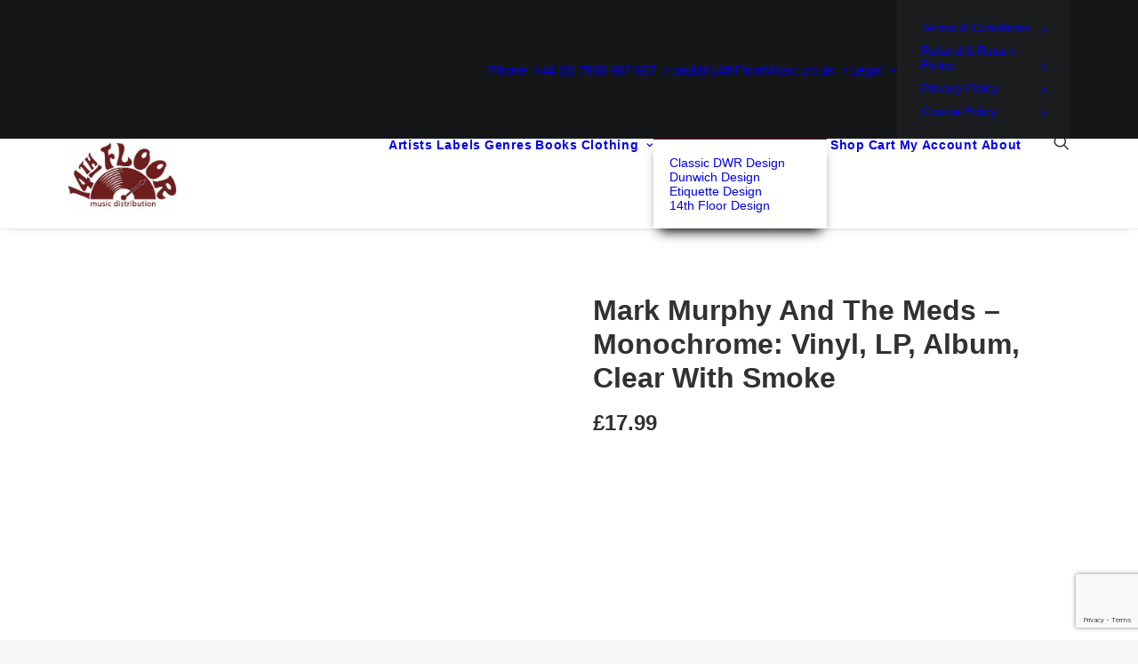

--- FILE ---
content_type: text/html; charset=UTF-8
request_url: https://www.14thfloormusic.co.uk/product/mark-murphy-and-the-meds-monochrome-vinyl-lp-album-clear-with-smoke/
body_size: 51908
content:
<!DOCTYPE html>
<html class="no-touch" lang="en-GB" xmlns="http://www.w3.org/1999/xhtml">
<head>
<meta http-equiv="Content-Type" content="text/html; charset=UTF-8">
<meta name="viewport" content="width=device-width, initial-scale=1">
<link rel="profile" href="http://gmpg.org/xfn/11">
<link rel="pingback" href="https://www.14thfloormusic.co.uk/xmlrpc.php">
<meta name='robots' content='index, follow, max-image-preview:large, max-snippet:-1, max-video-preview:-1' />

	<!-- This site is optimized with the Yoast SEO plugin v26.5 - https://yoast.com/wordpress/plugins/seo/ -->
	<title>Mark Murphy And The Meds - Monochrome: Vinyl, LP, Album, Clear With Smoke - 14th Floor Music Distribution</title>
	<link rel="canonical" href="https://www.14thfloormusic.co.uk/product/mark-murphy-and-the-meds-monochrome-vinyl-lp-album-clear-with-smoke/" />
	<meta property="og:locale" content="en_GB" />
	<meta property="og:type" content="article" />
	<meta property="og:title" content="Mark Murphy And The Meds - Monochrome: Vinyl, LP, Album, Clear With Smoke - 14th Floor Music Distribution" />
	<meta property="og:url" content="https://www.14thfloormusic.co.uk/product/mark-murphy-and-the-meds-monochrome-vinyl-lp-album-clear-with-smoke/" />
	<meta property="og:site_name" content="14th Floor Music Distribution" />
	<meta property="article:modified_time" content="2025-05-17T16:30:23+00:00" />
	<meta property="og:image" content="https://www.14thfloormusic.co.uk/wp-content/uploads/2024/03/NDMtNTMxMi5qcGVn.jpeg" />
	<meta property="og:image:width" content="600" />
	<meta property="og:image:height" content="600" />
	<meta property="og:image:type" content="image/jpeg" />
	<meta name="twitter:card" content="summary_large_image" />
	<meta name="twitter:description" content="[embed]https://www.youtube.com/watch?v=khUkiDUHvyc[/embed]" />
	<meta name="twitter:label1" content="Estimated reading time" />
	<meta name="twitter:data1" content="1 minute" />
	<script type="application/ld+json" class="yoast-schema-graph">{"@context":"https://schema.org","@graph":[{"@type":"WebPage","@id":"https://www.14thfloormusic.co.uk/product/mark-murphy-and-the-meds-monochrome-vinyl-lp-album-clear-with-smoke/","url":"https://www.14thfloormusic.co.uk/product/mark-murphy-and-the-meds-monochrome-vinyl-lp-album-clear-with-smoke/","name":"Mark Murphy And The Meds - Monochrome: Vinyl, LP, Album, Clear With Smoke - 14th Floor Music Distribution","isPartOf":{"@id":"https://www.14thfloormusic.co.uk/#website"},"primaryImageOfPage":{"@id":"https://www.14thfloormusic.co.uk/product/mark-murphy-and-the-meds-monochrome-vinyl-lp-album-clear-with-smoke/#primaryimage"},"image":{"@id":"https://www.14thfloormusic.co.uk/product/mark-murphy-and-the-meds-monochrome-vinyl-lp-album-clear-with-smoke/#primaryimage"},"thumbnailUrl":"https://www.14thfloormusic.co.uk/wp-content/uploads/2024/03/NDMtNTMxMi5qcGVn.jpeg","datePublished":"2024-03-13T10:56:19+00:00","dateModified":"2025-05-17T16:30:23+00:00","breadcrumb":{"@id":"https://www.14thfloormusic.co.uk/product/mark-murphy-and-the-meds-monochrome-vinyl-lp-album-clear-with-smoke/#breadcrumb"},"inLanguage":"en-GB","potentialAction":[{"@type":"ReadAction","target":["https://www.14thfloormusic.co.uk/product/mark-murphy-and-the-meds-monochrome-vinyl-lp-album-clear-with-smoke/"]}]},{"@type":"ImageObject","inLanguage":"en-GB","@id":"https://www.14thfloormusic.co.uk/product/mark-murphy-and-the-meds-monochrome-vinyl-lp-album-clear-with-smoke/#primaryimage","url":"https://www.14thfloormusic.co.uk/wp-content/uploads/2024/03/NDMtNTMxMi5qcGVn.jpeg","contentUrl":"https://www.14thfloormusic.co.uk/wp-content/uploads/2024/03/NDMtNTMxMi5qcGVn.jpeg","width":600,"height":600},{"@type":"BreadcrumbList","@id":"https://www.14thfloormusic.co.uk/product/mark-murphy-and-the-meds-monochrome-vinyl-lp-album-clear-with-smoke/#breadcrumb","itemListElement":[{"@type":"ListItem","position":1,"name":"Home","item":"https://www.14thfloormusic.co.uk/"},{"@type":"ListItem","position":2,"name":"Shop","item":"https://www.14thfloormusic.co.uk/shop/"},{"@type":"ListItem","position":3,"name":"Mark Murphy And The Meds &#8211; Monochrome: Vinyl, LP, Album, Clear With Smoke"}]},{"@type":"WebSite","@id":"https://www.14thfloormusic.co.uk/#website","url":"https://www.14thfloormusic.co.uk/","name":"14th Floor Music Distribution","description":"","potentialAction":[{"@type":"SearchAction","target":{"@type":"EntryPoint","urlTemplate":"https://www.14thfloormusic.co.uk/?s={search_term_string}"},"query-input":{"@type":"PropertyValueSpecification","valueRequired":true,"valueName":"search_term_string"}}],"inLanguage":"en-GB"}]}</script>
	<!-- / Yoast SEO plugin. -->


<link rel="alternate" type="application/rss+xml" title="14th Floor Music Distribution &raquo; Feed" href="https://www.14thfloormusic.co.uk/feed/" />
<link rel="alternate" type="application/rss+xml" title="14th Floor Music Distribution &raquo; Comments Feed" href="https://www.14thfloormusic.co.uk/comments/feed/" />
<link rel="alternate" type="text/calendar" title="14th Floor Music Distribution &raquo; iCal Feed" href="https://www.14thfloormusic.co.uk/events/?ical=1" />
<link rel="alternate" title="oEmbed (JSON)" type="application/json+oembed" href="https://www.14thfloormusic.co.uk/wp-json/oembed/1.0/embed?url=https%3A%2F%2Fwww.14thfloormusic.co.uk%2Fproduct%2Fmark-murphy-and-the-meds-monochrome-vinyl-lp-album-clear-with-smoke%2F" />
<link rel="alternate" title="oEmbed (XML)" type="text/xml+oembed" href="https://www.14thfloormusic.co.uk/wp-json/oembed/1.0/embed?url=https%3A%2F%2Fwww.14thfloormusic.co.uk%2Fproduct%2Fmark-murphy-and-the-meds-monochrome-vinyl-lp-album-clear-with-smoke%2F&#038;format=xml" />
<style id='wp-img-auto-sizes-contain-inline-css' type='text/css'>
img:is([sizes=auto i],[sizes^="auto," i]){contain-intrinsic-size:3000px 1500px}
/*# sourceURL=wp-img-auto-sizes-contain-inline-css */
</style>
<link rel='stylesheet' id='layerslider-css' href='https://www.14thfloormusic.co.uk/wp-content/plugins/LayerSlider/assets/static/layerslider/css/layerslider.css?ver=7.1.3' type='text/css' media='all' />
<style id='wp-emoji-styles-inline-css' type='text/css'>

	img.wp-smiley, img.emoji {
		display: inline !important;
		border: none !important;
		box-shadow: none !important;
		height: 1em !important;
		width: 1em !important;
		margin: 0 0.07em !important;
		vertical-align: -0.1em !important;
		background: none !important;
		padding: 0 !important;
	}
/*# sourceURL=wp-emoji-styles-inline-css */
</style>
<link rel='stylesheet' id='wp-block-library-css' href='https://www.14thfloormusic.co.uk/wp-includes/css/dist/block-library/style.min.css?ver=d3d6cedad638c2f887e5281abad102a0' type='text/css' media='all' />
<link rel='stylesheet' id='wc-blocks-style-css' href='https://www.14thfloormusic.co.uk/wp-content/plugins/woocommerce/assets/client/blocks/wc-blocks.css?ver=wc-10.2.2' type='text/css' media='all' />
<style id='global-styles-inline-css' type='text/css'>
:root{--wp--preset--aspect-ratio--square: 1;--wp--preset--aspect-ratio--4-3: 4/3;--wp--preset--aspect-ratio--3-4: 3/4;--wp--preset--aspect-ratio--3-2: 3/2;--wp--preset--aspect-ratio--2-3: 2/3;--wp--preset--aspect-ratio--16-9: 16/9;--wp--preset--aspect-ratio--9-16: 9/16;--wp--preset--color--black: #000000;--wp--preset--color--cyan-bluish-gray: #abb8c3;--wp--preset--color--white: #ffffff;--wp--preset--color--pale-pink: #f78da7;--wp--preset--color--vivid-red: #cf2e2e;--wp--preset--color--luminous-vivid-orange: #ff6900;--wp--preset--color--luminous-vivid-amber: #fcb900;--wp--preset--color--light-green-cyan: #7bdcb5;--wp--preset--color--vivid-green-cyan: #00d084;--wp--preset--color--pale-cyan-blue: #8ed1fc;--wp--preset--color--vivid-cyan-blue: #0693e3;--wp--preset--color--vivid-purple: #9b51e0;--wp--preset--gradient--vivid-cyan-blue-to-vivid-purple: linear-gradient(135deg,rgb(6,147,227) 0%,rgb(155,81,224) 100%);--wp--preset--gradient--light-green-cyan-to-vivid-green-cyan: linear-gradient(135deg,rgb(122,220,180) 0%,rgb(0,208,130) 100%);--wp--preset--gradient--luminous-vivid-amber-to-luminous-vivid-orange: linear-gradient(135deg,rgb(252,185,0) 0%,rgb(255,105,0) 100%);--wp--preset--gradient--luminous-vivid-orange-to-vivid-red: linear-gradient(135deg,rgb(255,105,0) 0%,rgb(207,46,46) 100%);--wp--preset--gradient--very-light-gray-to-cyan-bluish-gray: linear-gradient(135deg,rgb(238,238,238) 0%,rgb(169,184,195) 100%);--wp--preset--gradient--cool-to-warm-spectrum: linear-gradient(135deg,rgb(74,234,220) 0%,rgb(151,120,209) 20%,rgb(207,42,186) 40%,rgb(238,44,130) 60%,rgb(251,105,98) 80%,rgb(254,248,76) 100%);--wp--preset--gradient--blush-light-purple: linear-gradient(135deg,rgb(255,206,236) 0%,rgb(152,150,240) 100%);--wp--preset--gradient--blush-bordeaux: linear-gradient(135deg,rgb(254,205,165) 0%,rgb(254,45,45) 50%,rgb(107,0,62) 100%);--wp--preset--gradient--luminous-dusk: linear-gradient(135deg,rgb(255,203,112) 0%,rgb(199,81,192) 50%,rgb(65,88,208) 100%);--wp--preset--gradient--pale-ocean: linear-gradient(135deg,rgb(255,245,203) 0%,rgb(182,227,212) 50%,rgb(51,167,181) 100%);--wp--preset--gradient--electric-grass: linear-gradient(135deg,rgb(202,248,128) 0%,rgb(113,206,126) 100%);--wp--preset--gradient--midnight: linear-gradient(135deg,rgb(2,3,129) 0%,rgb(40,116,252) 100%);--wp--preset--font-size--small: 13px;--wp--preset--font-size--medium: 20px;--wp--preset--font-size--large: 36px;--wp--preset--font-size--x-large: 42px;--wp--preset--spacing--20: 0.44rem;--wp--preset--spacing--30: 0.67rem;--wp--preset--spacing--40: 1rem;--wp--preset--spacing--50: 1.5rem;--wp--preset--spacing--60: 2.25rem;--wp--preset--spacing--70: 3.38rem;--wp--preset--spacing--80: 5.06rem;--wp--preset--shadow--natural: 6px 6px 9px rgba(0, 0, 0, 0.2);--wp--preset--shadow--deep: 12px 12px 50px rgba(0, 0, 0, 0.4);--wp--preset--shadow--sharp: 6px 6px 0px rgba(0, 0, 0, 0.2);--wp--preset--shadow--outlined: 6px 6px 0px -3px rgb(255, 255, 255), 6px 6px rgb(0, 0, 0);--wp--preset--shadow--crisp: 6px 6px 0px rgb(0, 0, 0);}:where(.is-layout-flex){gap: 0.5em;}:where(.is-layout-grid){gap: 0.5em;}body .is-layout-flex{display: flex;}.is-layout-flex{flex-wrap: wrap;align-items: center;}.is-layout-flex > :is(*, div){margin: 0;}body .is-layout-grid{display: grid;}.is-layout-grid > :is(*, div){margin: 0;}:where(.wp-block-columns.is-layout-flex){gap: 2em;}:where(.wp-block-columns.is-layout-grid){gap: 2em;}:where(.wp-block-post-template.is-layout-flex){gap: 1.25em;}:where(.wp-block-post-template.is-layout-grid){gap: 1.25em;}.has-black-color{color: var(--wp--preset--color--black) !important;}.has-cyan-bluish-gray-color{color: var(--wp--preset--color--cyan-bluish-gray) !important;}.has-white-color{color: var(--wp--preset--color--white) !important;}.has-pale-pink-color{color: var(--wp--preset--color--pale-pink) !important;}.has-vivid-red-color{color: var(--wp--preset--color--vivid-red) !important;}.has-luminous-vivid-orange-color{color: var(--wp--preset--color--luminous-vivid-orange) !important;}.has-luminous-vivid-amber-color{color: var(--wp--preset--color--luminous-vivid-amber) !important;}.has-light-green-cyan-color{color: var(--wp--preset--color--light-green-cyan) !important;}.has-vivid-green-cyan-color{color: var(--wp--preset--color--vivid-green-cyan) !important;}.has-pale-cyan-blue-color{color: var(--wp--preset--color--pale-cyan-blue) !important;}.has-vivid-cyan-blue-color{color: var(--wp--preset--color--vivid-cyan-blue) !important;}.has-vivid-purple-color{color: var(--wp--preset--color--vivid-purple) !important;}.has-black-background-color{background-color: var(--wp--preset--color--black) !important;}.has-cyan-bluish-gray-background-color{background-color: var(--wp--preset--color--cyan-bluish-gray) !important;}.has-white-background-color{background-color: var(--wp--preset--color--white) !important;}.has-pale-pink-background-color{background-color: var(--wp--preset--color--pale-pink) !important;}.has-vivid-red-background-color{background-color: var(--wp--preset--color--vivid-red) !important;}.has-luminous-vivid-orange-background-color{background-color: var(--wp--preset--color--luminous-vivid-orange) !important;}.has-luminous-vivid-amber-background-color{background-color: var(--wp--preset--color--luminous-vivid-amber) !important;}.has-light-green-cyan-background-color{background-color: var(--wp--preset--color--light-green-cyan) !important;}.has-vivid-green-cyan-background-color{background-color: var(--wp--preset--color--vivid-green-cyan) !important;}.has-pale-cyan-blue-background-color{background-color: var(--wp--preset--color--pale-cyan-blue) !important;}.has-vivid-cyan-blue-background-color{background-color: var(--wp--preset--color--vivid-cyan-blue) !important;}.has-vivid-purple-background-color{background-color: var(--wp--preset--color--vivid-purple) !important;}.has-black-border-color{border-color: var(--wp--preset--color--black) !important;}.has-cyan-bluish-gray-border-color{border-color: var(--wp--preset--color--cyan-bluish-gray) !important;}.has-white-border-color{border-color: var(--wp--preset--color--white) !important;}.has-pale-pink-border-color{border-color: var(--wp--preset--color--pale-pink) !important;}.has-vivid-red-border-color{border-color: var(--wp--preset--color--vivid-red) !important;}.has-luminous-vivid-orange-border-color{border-color: var(--wp--preset--color--luminous-vivid-orange) !important;}.has-luminous-vivid-amber-border-color{border-color: var(--wp--preset--color--luminous-vivid-amber) !important;}.has-light-green-cyan-border-color{border-color: var(--wp--preset--color--light-green-cyan) !important;}.has-vivid-green-cyan-border-color{border-color: var(--wp--preset--color--vivid-green-cyan) !important;}.has-pale-cyan-blue-border-color{border-color: var(--wp--preset--color--pale-cyan-blue) !important;}.has-vivid-cyan-blue-border-color{border-color: var(--wp--preset--color--vivid-cyan-blue) !important;}.has-vivid-purple-border-color{border-color: var(--wp--preset--color--vivid-purple) !important;}.has-vivid-cyan-blue-to-vivid-purple-gradient-background{background: var(--wp--preset--gradient--vivid-cyan-blue-to-vivid-purple) !important;}.has-light-green-cyan-to-vivid-green-cyan-gradient-background{background: var(--wp--preset--gradient--light-green-cyan-to-vivid-green-cyan) !important;}.has-luminous-vivid-amber-to-luminous-vivid-orange-gradient-background{background: var(--wp--preset--gradient--luminous-vivid-amber-to-luminous-vivid-orange) !important;}.has-luminous-vivid-orange-to-vivid-red-gradient-background{background: var(--wp--preset--gradient--luminous-vivid-orange-to-vivid-red) !important;}.has-very-light-gray-to-cyan-bluish-gray-gradient-background{background: var(--wp--preset--gradient--very-light-gray-to-cyan-bluish-gray) !important;}.has-cool-to-warm-spectrum-gradient-background{background: var(--wp--preset--gradient--cool-to-warm-spectrum) !important;}.has-blush-light-purple-gradient-background{background: var(--wp--preset--gradient--blush-light-purple) !important;}.has-blush-bordeaux-gradient-background{background: var(--wp--preset--gradient--blush-bordeaux) !important;}.has-luminous-dusk-gradient-background{background: var(--wp--preset--gradient--luminous-dusk) !important;}.has-pale-ocean-gradient-background{background: var(--wp--preset--gradient--pale-ocean) !important;}.has-electric-grass-gradient-background{background: var(--wp--preset--gradient--electric-grass) !important;}.has-midnight-gradient-background{background: var(--wp--preset--gradient--midnight) !important;}.has-small-font-size{font-size: var(--wp--preset--font-size--small) !important;}.has-medium-font-size{font-size: var(--wp--preset--font-size--medium) !important;}.has-large-font-size{font-size: var(--wp--preset--font-size--large) !important;}.has-x-large-font-size{font-size: var(--wp--preset--font-size--x-large) !important;}
/*# sourceURL=global-styles-inline-css */
</style>

<style id='classic-theme-styles-inline-css' type='text/css'>
/*! This file is auto-generated */
.wp-block-button__link{color:#fff;background-color:#32373c;border-radius:9999px;box-shadow:none;text-decoration:none;padding:calc(.667em + 2px) calc(1.333em + 2px);font-size:1.125em}.wp-block-file__button{background:#32373c;color:#fff;text-decoration:none}
/*# sourceURL=/wp-includes/css/classic-themes.min.css */
</style>
<link rel='stylesheet' id='contact-form-7-css' href='https://www.14thfloormusic.co.uk/wp-content/plugins/contact-form-7/includes/css/styles.css?ver=6.1.4' type='text/css' media='all' />
<link rel='stylesheet' id='nbcpf-intlTelInput-style-css' href='https://www.14thfloormusic.co.uk/wp-content/plugins/country-phone-field-contact-form-7/assets/css/intlTelInput.min.css?ver=d3d6cedad638c2f887e5281abad102a0' type='text/css' media='all' />
<link rel='stylesheet' id='nbcpf-countryFlag-style-css' href='https://www.14thfloormusic.co.uk/wp-content/plugins/country-phone-field-contact-form-7/assets/css/countrySelect.min.css?ver=d3d6cedad638c2f887e5281abad102a0' type='text/css' media='all' />
<link rel='stylesheet' id='sell-on-consignment-css' href='https://www.14thfloormusic.co.uk/wp-content/plugins/sell-on-consignment/public/css/cwsoc-sell-public.css?ver=1.4' type='text/css' media='all' />
<link rel='stylesheet' id='uncode-privacy-css' href='https://www.14thfloormusic.co.uk/wp-content/plugins/uncode-privacy/assets/css/uncode-privacy-public.css?ver=2.2.7' type='text/css' media='all' />
<link rel='stylesheet' id='wwp-wholesale-css' href='https://www.14thfloormusic.co.uk/wp-content/plugins/woocommerce-wholesale-pricing/assets/css/wwp-css-script.css?ver=1.1.0' type='text/css' media='' />
<link rel='stylesheet' id='wwp_dataTables-css' href='https://www.14thfloormusic.co.uk/wp-content/plugins/woocommerce-wholesale-pricing/assets/css/jquery.dataTables.min.css?ver=1.0.0' type='text/css' media='' />
<style id='woocommerce-inline-inline-css' type='text/css'>
.woocommerce form .form-row .required { visibility: visible; }
/*# sourceURL=woocommerce-inline-inline-css */
</style>
<link rel='stylesheet' id='wcpv-frontend-styles-css' href='https://www.14thfloormusic.co.uk/wp-content/plugins/woocommerce-product-vendors/build/frontend/wcpv-frontend-scripts.css?ver=475515535b7105dcdf9f' type='text/css' media='all' />
<link rel='stylesheet' id='brands-styles-css' href='https://www.14thfloormusic.co.uk/wp-content/plugins/woocommerce/assets/css/brands.css?ver=10.2.2' type='text/css' media='all' />
<link rel='stylesheet' id='WCPAY_EXPRESS_CHECKOUT_ECE-css' href='https://www.14thfloormusic.co.uk/wp-content/plugins/woocommerce-payments/dist/express-checkout.css?ver=10.2.0' type='text/css' media='all' />
<link rel='stylesheet' id='uncode-style-css' href='https://www.14thfloormusic.co.uk/wp-content/themes/uncode/library/css/style.css?ver=2.10.3' type='text/css' media='all' />
<style id='uncode-style-inline-css' type='text/css'>

@media (max-width: 959px) { .navbar-brand > * { height: 80px !important;}}
@media (min-width: 960px) { 
		.limit-width { max-width: 1200px; margin: auto;}
		.menu-container:not(.grid-filters) .menu-horizontal ul.menu-smart .megamenu-block-wrapper > .vc_row[data-parent="true"].limit-width:not(.row-parent-limit) { max-width: calc(1200px - 72px); }
		}
#changer-back-color { transition: background-color 1000ms cubic-bezier(0.25, 1, 0.5, 1) !important; } #changer-back-color > div { transition: opacity 1000ms cubic-bezier(0.25, 1, 0.5, 1) !important; } body.bg-changer-init.disable-hover .main-wrapper .style-light,  body.bg-changer-init.disable-hover .main-wrapper .style-light h1,  body.bg-changer-init.disable-hover .main-wrapper .style-light h2, body.bg-changer-init.disable-hover .main-wrapper .style-light h3, body.bg-changer-init.disable-hover .main-wrapper .style-light h4, body.bg-changer-init.disable-hover .main-wrapper .style-light h5, body.bg-changer-init.disable-hover .main-wrapper .style-light h6, body.bg-changer-init.disable-hover .main-wrapper .style-light a, body.bg-changer-init.disable-hover .main-wrapper .style-dark, body.bg-changer-init.disable-hover .main-wrapper .style-dark h1, body.bg-changer-init.disable-hover .main-wrapper .style-dark h2, body.bg-changer-init.disable-hover .main-wrapper .style-dark h3, body.bg-changer-init.disable-hover .main-wrapper .style-dark h4, body.bg-changer-init.disable-hover .main-wrapper .style-dark h5, body.bg-changer-init.disable-hover .main-wrapper .style-dark h6, body.bg-changer-init.disable-hover .main-wrapper .style-dark a { transition: color 1000ms cubic-bezier(0.25, 1, 0.5, 1) !important; }
/*# sourceURL=uncode-style-inline-css */
</style>
<link rel='stylesheet' id='uncode-woocommerce-css' href='https://www.14thfloormusic.co.uk/wp-content/themes/uncode/library/css/woocommerce.css?ver=2.10.3' type='text/css' media='all' />
<link rel='stylesheet' id='uncode-icons-css' href='https://www.14thfloormusic.co.uk/wp-content/themes/uncode/library/css/uncode-icons.css?ver=2.10.3' type='text/css' media='all' />
<link rel='stylesheet' id='uncode-custom-style-css' href='https://www.14thfloormusic.co.uk/wp-content/themes/uncode/library/css/style-custom.css?ver=2.10.3' type='text/css' media='all' />
<link rel='stylesheet' id='child-style-css' href='https://www.14thfloormusic.co.uk/wp-content/themes/uncode-child/style.css?version=2026_01_27_00_03_27' type='text/css' media='all' />
<script type="text/javascript" src="https://www.14thfloormusic.co.uk/wp-includes/js/jquery/jquery.min.js?ver=3.7.1" id="jquery-core-js"></script>
<script type="text/javascript" src="https://www.14thfloormusic.co.uk/wp-includes/js/jquery/jquery-migrate.min.js?ver=3.4.1" id="jquery-migrate-js"></script>
<script type="text/javascript" id="layerslider-utils-js-extra">
/* <![CDATA[ */
var LS_Meta = {"v":"7.1.3","fixGSAP":"1"};
//# sourceURL=layerslider-utils-js-extra
/* ]]> */
</script>
<script type="text/javascript" src="https://www.14thfloormusic.co.uk/wp-content/plugins/LayerSlider/assets/static/layerslider/js/layerslider.utils.js?ver=7.1.3" id="layerslider-utils-js"></script>
<script type="text/javascript" src="https://www.14thfloormusic.co.uk/wp-content/plugins/LayerSlider/assets/static/layerslider/js/layerslider.kreaturamedia.jquery.js?ver=7.1.3" id="layerslider-js"></script>
<script type="text/javascript" src="https://www.14thfloormusic.co.uk/wp-content/plugins/LayerSlider/assets/static/layerslider/js/layerslider.transitions.js?ver=7.1.3" id="layerslider-transitions-js"></script>
<script type="text/javascript" src="https://www.14thfloormusic.co.uk/wp-content/plugins/sell-on-consignment/public/js/cwsoc-sell-public.js?ver=1.4" id="sell-on-consignment-js"></script>
<script type="text/javascript" src="https://www.14thfloormusic.co.uk/wp-content/plugins/uncode-privacy/assets/js/js-cookie.min.js?ver=2.2.0" id="js-cookie-js" data-wp-strategy="defer"></script>
<script type="text/javascript" src="https://www.14thfloormusic.co.uk/wp-content/plugins/woocommerce-wholesale-pricing/assets/js/jquery.dataTables.min.js?ver=1.1.0" id="wwp_dataTables-js"></script>
<script type="text/javascript" src="https://www.14thfloormusic.co.uk/wp-content/plugins/woocommerce/assets/js/jquery-blockui/jquery.blockUI.min.js?ver=2.7.0-wc.10.2.2" id="jquery-blockui-js" data-wp-strategy="defer"></script>
<script type="text/javascript" id="wc-add-to-cart-js-extra">
/* <![CDATA[ */
var wc_add_to_cart_params = {"ajax_url":"/wp-admin/admin-ajax.php","wc_ajax_url":"/?wc-ajax=%%endpoint%%","i18n_view_cart":"View basket","cart_url":"https://www.14thfloormusic.co.uk/cart/","is_cart":"","cart_redirect_after_add":"yes"};
//# sourceURL=wc-add-to-cart-js-extra
/* ]]> */
</script>
<script type="text/javascript" src="https://www.14thfloormusic.co.uk/wp-content/plugins/woocommerce/assets/js/frontend/add-to-cart.min.js?ver=10.2.2" id="wc-add-to-cart-js" data-wp-strategy="defer"></script>
<script type="text/javascript" src="https://www.14thfloormusic.co.uk/wp-content/plugins/woocommerce/assets/js/zoom/jquery.zoom.min.js?ver=1.7.21-wc.10.2.2" id="zoom-js" defer="defer" data-wp-strategy="defer"></script>
<script type="text/javascript" src="https://www.14thfloormusic.co.uk/wp-content/plugins/woocommerce/assets/js/flexslider/jquery.flexslider.min.js?ver=2.7.2-wc.10.2.2" id="flexslider-js" defer="defer" data-wp-strategy="defer"></script>
<script type="text/javascript" id="wc-single-product-js-extra">
/* <![CDATA[ */
var wc_single_product_params = {"i18n_required_rating_text":"Please select a rating","i18n_rating_options":["1 of 5 stars","2 of 5 stars","3 of 5 stars","4 of 5 stars","5 of 5 stars"],"i18n_product_gallery_trigger_text":"View full-screen image gallery","review_rating_required":"yes","flexslider":{"rtl":false,"animation":"slide","smoothHeight":true,"directionNav":false,"controlNav":"thumbnails","slideshow":false,"animationSpeed":500,"animationLoop":false,"allowOneSlide":false},"zoom_enabled":"","zoom_options":[],"photoswipe_enabled":"","photoswipe_options":{"shareEl":false,"closeOnScroll":false,"history":false,"hideAnimationDuration":0,"showAnimationDuration":0},"flexslider_enabled":""};
//# sourceURL=wc-single-product-js-extra
/* ]]> */
</script>
<script type="text/javascript" src="https://www.14thfloormusic.co.uk/wp-content/plugins/woocommerce/assets/js/frontend/single-product.min.js?ver=10.2.2" id="wc-single-product-js" defer="defer" data-wp-strategy="defer"></script>
<script type="text/javascript" id="woocommerce-js-extra">
/* <![CDATA[ */
var woocommerce_params = {"ajax_url":"/wp-admin/admin-ajax.php","wc_ajax_url":"/?wc-ajax=%%endpoint%%","i18n_password_show":"Show password","i18n_password_hide":"Hide password"};
//# sourceURL=woocommerce-js-extra
/* ]]> */
</script>
<script type="text/javascript" src="https://www.14thfloormusic.co.uk/wp-content/plugins/woocommerce/assets/js/frontend/woocommerce.min.js?ver=10.2.2" id="woocommerce-js" defer="defer" data-wp-strategy="defer"></script>
<script type="text/javascript" src="https://www.14thfloormusic.co.uk/wp-content/plugins/uncode-js_composer/assets/js/vendors/woocommerce-add-to-cart.js?ver=8.7.1.2" id="vc_woocommerce-add-to-cart-js-js"></script>
<script type="text/javascript" id="WCPAY_ASSETS-js-extra">
/* <![CDATA[ */
var wcpayAssets = {"url":"https://www.14thfloormusic.co.uk/wp-content/plugins/woocommerce-payments/dist/"};
//# sourceURL=WCPAY_ASSETS-js-extra
/* ]]> */
</script>
<script type="text/javascript" src="/wp-content/themes/uncode/library/js/ai-uncode.min.js" id="uncodeAI" data-home="/" data-path="/" data-breakpoints-images="258,516,720,1032,1440,2064,2880" id="ai-uncode-js"></script>
<script type="text/javascript" id="uncode-init-js-extra">
/* <![CDATA[ */
var SiteParameters = {"days":"days","hours":"hours","minutes":"minutes","seconds":"seconds","constant_scroll":"on","scroll_speed":"2","parallax_factor":"0.25","loading":"Loading\u2026","slide_name":"slide","slide_footer":"footer","ajax_url":"https://www.14thfloormusic.co.uk/wp-admin/admin-ajax.php","nonce_adaptive_images":"03dd134601","nonce_srcset_async":"af0de492f6","enable_debug":"","block_mobile_videos":"","is_frontend_editor":"","main_width":["1200","px"],"mobile_parallax_allowed":"","listen_for_screen_update":"1","wireframes_plugin_active":"1","sticky_elements":"off","resize_quality":"90","register_metadata":"","bg_changer_time":"1000","update_wc_fragments":"1","optimize_shortpixel_image":"","menu_mobile_offcanvas_gap":"45","custom_cursor_selector":"[href], .trigger-overlay, .owl-next, .owl-prev, .owl-dot, input[type=\"submit\"], input[type=\"checkbox\"], button[type=\"submit\"], a[class^=\"ilightbox\"], .ilightbox-thumbnail, .ilightbox-prev, .ilightbox-next, .overlay-close, .unmodal-close, .qty-inset \u003E span, .share-button li, .uncode-post-titles .tmb.tmb-click-area, .btn-link, .tmb-click-row .t-inside, .lg-outer button, .lg-thumb img, a[data-lbox], .uncode-close-offcanvas-overlay, .uncode-nav-next, .uncode-nav-prev, .uncode-nav-index","mobile_parallax_animation":"","lbox_enhanced":"1","native_media_player":"","vimeoPlayerParams":"?autoplay=0","ajax_filter_key_search":"key","ajax_filter_key_unfilter":"unfilter","index_pagination_disable_scroll":"","index_pagination_scroll_to":"","uncode_wc_popup_cart_qty":"","disable_hover_hack":"","uncode_nocookie":"","menuHideOnClick":"1","menuShowOnClick":"","smoothScroll":"","smoothScrollDisableHover":"","smoothScrollQuery":"960","uncode_force_onepage_dots":"","uncode_smooth_scroll_safe":"","uncode_lb_add_galleries":", .gallery","uncode_lb_add_items":", .gallery .gallery-item a","uncode_prev_label":"Previous","uncode_next_label":"Next","uncode_slide_label":"Slide","uncode_share_label":"Share on %","uncode_has_ligatures":"","uncode_is_accessible":"","uncode_carousel_itemSelector":"*:not(.hidden)","uncode_adaptive":"1","ai_breakpoints":"258,516,720,1032,1440,2064,2880","uncode_limit_width":"1200px"};
//# sourceURL=uncode-init-js-extra
/* ]]> */
</script>
<script type="text/javascript" src="https://www.14thfloormusic.co.uk/wp-content/themes/uncode/library/js/init.min.js?ver=2.10.3" id="uncode-init-js"></script>
<script></script><meta name="generator" content="Powered by LayerSlider 7.1.3 - Multi-Purpose, Responsive, Parallax, Mobile-Friendly Slider Plugin for WordPress." />
<!-- LayerSlider updates and docs at: https://layerslider.com -->
<link rel="https://api.w.org/" href="https://www.14thfloormusic.co.uk/wp-json/" /><link rel="alternate" title="JSON" type="application/json" href="https://www.14thfloormusic.co.uk/wp-json/wp/v2/product/13070" /><link rel="EditURI" type="application/rsd+xml" title="RSD" href="https://www.14thfloormusic.co.uk/xmlrpc.php?rsd" />

<link rel='shortlink' href='https://www.14thfloormusic.co.uk/?p=13070' />
			<style type="text/css">
				p.user_not_wholesale {
					text-align: center;
				}
				p.user_not_wholesale a {
					text-decoration: none;
					border: 2px solid #333;
					color: #333;
					padding: 10px 60px;
				}
			</style>
			<meta name="tec-api-version" content="v1"><meta name="tec-api-origin" content="https://www.14thfloormusic.co.uk"><link rel="alternate" href="https://www.14thfloormusic.co.uk/wp-json/tribe/events/v1/" /><!-- Global site tag (gtag.js) - Google Analytics -->
<script async src="https://www.googletagmanager.com/gtag/js?id=G-189G6KMVVP"></script>
<script>
  window.dataLayer = window.dataLayer || [];
  function gtag(){dataLayer.push(arguments);}
  gtag('js', new Date());
  gtag('config', 'G-189G6KMVVP');
</script>
<meta property="fb:app_id" content="1330322384185770" />	<noscript><style>.woocommerce-product-gallery{ opacity: 1 !important; }</style></noscript>
	<link rel="icon" href="https://www.14thfloormusic.co.uk/wp-content/uploads/2022/06/cropped-android-chrome-512x512-1-32x32.png" sizes="32x32" />
<link rel="icon" href="https://www.14thfloormusic.co.uk/wp-content/uploads/2022/06/cropped-android-chrome-512x512-1-192x192.png" sizes="192x192" />
<link rel="apple-touch-icon" href="https://www.14thfloormusic.co.uk/wp-content/uploads/2022/06/cropped-android-chrome-512x512-1-180x180.png" />
<meta name="msapplication-TileImage" content="https://www.14thfloormusic.co.uk/wp-content/uploads/2022/06/cropped-android-chrome-512x512-1-270x270.png" />
<noscript><style> .wpb_animate_when_almost_visible { opacity: 1; }</style></noscript><link rel='stylesheet' id='wc-blocks-checkout-style-css' href='https://www.14thfloormusic.co.uk/wp-content/plugins/woocommerce-payments/dist/blocks-checkout.css?ver=10.2.0' type='text/css' media='all' />
<link rel='stylesheet' id='wcpay-product-details-css' href='https://www.14thfloormusic.co.uk/wp-content/plugins/woocommerce-payments/dist/product-details.css?ver=10.2.0' type='text/css' media='all' />
</head>
<body class="wp-singular product-template-default single single-product postid-13070 wp-theme-uncode wp-child-theme-uncode-child style-color-lxmt-bg theme-uncode woocommerce woocommerce-page woocommerce-no-js tribe-no-js hormenu-position-left hmenu hmenu-position-right header-full-width main-center-align menu-mobile-default mobile-parallax-not-allowed ilb-no-bounce unreg qw-body-scroll-disabled no-qty-fx uncode-sidecart-mobile-disabled no-product-upsells wpb-js-composer js-comp-ver-8.7.1.2 vc_responsive" data-border="0">

			<div id="vh_layout_help"></div><div class="body-borders" data-border="0"><div class="top-border body-border-shadow"></div><div class="right-border body-border-shadow"></div><div class="bottom-border body-border-shadow"></div><div class="left-border body-border-shadow"></div><div class="top-border style-light-bg"></div><div class="right-border style-light-bg"></div><div class="bottom-border style-light-bg"></div><div class="left-border style-light-bg"></div></div>	<div class="box-wrapper">
		<div class="box-container">
		<script type="text/javascript" id="initBox">UNCODE.initBox();</script>
		<div class="menu-wrapper menu-sticky">
													<div class="top-menu navbar menu-secondary menu-dark submenu-dark style-color-wayh-bg mobile-hidden tablet-hidden">
																		<div class="row-menu limit-width">
																			<div class="row-menu-inner"><div class="col-lg-0 middle">
																					<div class="menu-bloginfo">
																						<div class="menu-bloginfo-inner style-dark">
																							
																						</div>
																					</div>
																				</div>
																				<div class="col-lg-12 menu-horizontal">
																					<div class="navbar-topmenu navbar-nav-last"><ul id="menu-secondary-menu" class="menu-smart menu-mini sm" role="menu"><li role="menuitem"  id="menu-item-280" class="menu-item menu-item-type-custom menu-item-object-custom depth-0 menu-item-280 menu-item-link"><a href="tel:00447958907657">Phone: +44 (0) 7958 907 657<i class="fa fa-angle-right fa-dropdown"></i></a></li>
<li role="menuitem"  id="menu-item-4320" class="menu-item menu-item-type-custom menu-item-object-custom depth-0 menu-item-4320 menu-item-link"><a href="mailto:paul@14thFloorMusic.co.uk">paul@14thFloorMusic.co.uk<i class="fa fa-angle-right fa-dropdown"></i></a></li>
<li role="menuitem"  id="menu-item-2639" class="menu-item menu-item-type-custom menu-item-object-custom menu-item-has-children depth-0 menu-item-2639 dropdown menu-item-link"><a href="#" data-toggle="dropdown" class="dropdown-toggle" role="button" data-type="title">Legal<i class="fa fa-angle-down fa-dropdown"></i></a>
<ul role="menu" class="drop-menu un-submenu " data-lenis-prevent>
	<li role="menuitem"  id="menu-item-222" class="menu-item menu-item-type-post_type menu-item-object-page depth-1 menu-item-222"><a href="https://www.14thfloormusic.co.uk/terms-and-conditions/">Terms &#038; Conditions<i class="fa fa-angle-right fa-dropdown"></i></a></li>
	<li role="menuitem"  id="menu-item-2640" class="menu-item menu-item-type-post_type menu-item-object-page depth-1 menu-item-2640"><a href="https://www.14thfloormusic.co.uk/refund-and-return-policy/">Refund &#038; Return Policy<i class="fa fa-angle-right fa-dropdown"></i></a></li>
	<li role="menuitem"  id="menu-item-220" class="menu-item menu-item-type-post_type menu-item-object-page menu-item-privacy-policy depth-1 menu-item-220"><a href="https://www.14thfloormusic.co.uk/privacy-policy/">Privacy Policy<i class="fa fa-angle-right fa-dropdown"></i></a></li>
	<li role="menuitem"  id="menu-item-221" class="menu-item menu-item-type-post_type menu-item-object-page depth-1 menu-item-221"><a href="https://www.14thfloormusic.co.uk/cookie-policy/">Cookie Policy<i class="fa fa-angle-right fa-dropdown"></i></a></li>
</ul>
</li>
</ul></div>
																				</div></div>
																		</div>
																	</div>
													<header id="masthead" class="navbar menu-primary menu-light submenu-light style-light-original menu-with-logo">
														<div class="menu-container style-color-xsdn-bg menu-borders menu-shadows" role="navigation">
															<div class="row-menu limit-width">
																<div class="row-menu-inner">
																	<div id="logo-container-mobile" class="col-lg-0 logo-container middle">
																		<div id="main-logo" class="navbar-header style-light">
																			<a href="https://www.14thfloormusic.co.uk/" class="navbar-brand" data-minheight="20" aria-label="14th Floor Music Distribution"><div class="logo-image main-logo logo-skinnable" data-maxheight="80" style="height: 80px;"><img fetchpriority="high" decoding="async" src="https://www.14thfloormusic.co.uk/wp-content/uploads/2023/03/14th-Floor-Music-Distribution-e1678834431615.jpg" alt="14th Floor Music Distribution" width="600" height="390" class="img-responsive" /></div></a>
																		</div>
																		<div class="mmb-container"><div class="mobile-additional-icons"></div><div class="mobile-menu-button mobile-menu-button-light lines-button" aria-label="Toggle menu" role="button" tabindex="0"><span class="lines"><span></span></span></div></div>
																	</div>
																	<div class="col-lg-12 main-menu-container middle">
																		<div class="menu-horizontal ">
																			<div class="menu-horizontal-inner">
																				<div class="nav navbar-nav navbar-main navbar-nav-first"><ul id="menu-primary-menu" class="menu-primary-inner menu-smart sm" role="menu"><li role="menuitem"  id="menu-item-4294" class="menu-item menu-item-type-post_type menu-item-object-page depth-0 menu-item-4294 menu-item-link"><a href="https://www.14thfloormusic.co.uk/find-an-artist/">Artists<i class="fa fa-angle-right fa-dropdown"></i></a></li>
<li role="menuitem"  id="menu-item-5057" class="menu-item menu-item-type-post_type menu-item-object-page depth-0 menu-item-5057 menu-item-link"><a href="https://www.14thfloormusic.co.uk/find-a-label/">Labels<i class="fa fa-angle-right fa-dropdown"></i></a></li>
<li role="menuitem"  id="menu-item-12202" class="menu-item menu-item-type-post_type menu-item-object-page depth-0 menu-item-12202 menu-item-link"><a href="https://www.14thfloormusic.co.uk/find-a-genre/">Genres<i class="fa fa-angle-right fa-dropdown"></i></a></li>
<li role="menuitem"  id="menu-item-5326" class="menu-item menu-item-type-custom menu-item-object-custom depth-0 menu-item-5326 menu-item-link"><a href="/product-category/books-magazines-and-fanzines/">Books<i class="fa fa-angle-right fa-dropdown"></i></a></li>
<li role="menuitem"  id="menu-item-15411" class="menu-item menu-item-type-custom menu-item-object-custom menu-item-has-children depth-0 menu-item-15411 dropdown menu-item-link"><a href="/product-category/merchandise/clothing/" data-toggle="dropdown" class="dropdown-toggle" data-type="title">Clothing<i class="fa fa-angle-down fa-dropdown"></i></a>
<ul role="menu" class="drop-menu un-submenu " data-lenis-prevent>
	<li role="menuitem"  id="menu-item-16598" class="menu-item menu-item-type-taxonomy menu-item-object-product_cat depth-1 menu-item-16598"><a href="https://www.14thfloormusic.co.uk/product-category/merchandise/clothing/classic-dwr-design/">Classic DWR Design<i class="fa fa-angle-right fa-dropdown"></i></a></li>
	<li role="menuitem"  id="menu-item-16599" class="menu-item menu-item-type-taxonomy menu-item-object-product_cat depth-1 menu-item-16599"><a href="https://www.14thfloormusic.co.uk/product-category/merchandise/clothing/dunwich-design/">Dunwich Design<i class="fa fa-angle-right fa-dropdown"></i></a></li>
	<li role="menuitem"  id="menu-item-16600" class="menu-item menu-item-type-taxonomy menu-item-object-product_cat depth-1 menu-item-16600"><a href="https://www.14thfloormusic.co.uk/product-category/merchandise/clothing/etiquette-design/">Etiquette Design<i class="fa fa-angle-right fa-dropdown"></i></a></li>
	<li role="menuitem"  id="menu-item-16631" class="menu-item menu-item-type-taxonomy menu-item-object-product_cat depth-1 menu-item-16631"><a href="https://www.14thfloormusic.co.uk/product-category/merchandise/clothing/14th-floor-design/">14th Floor Design<i class="fa fa-angle-right fa-dropdown"></i></a></li>
</ul>
</li>
<li role="menuitem"  id="menu-item-208" class="menu-item menu-item-type-post_type menu-item-object-page current_page_parent depth-0 menu-item-208 menu-item-link"><a href="https://www.14thfloormusic.co.uk/shop/">Shop<i class="fa fa-angle-right fa-dropdown"></i></a></li>
<li role="menuitem"  id="menu-item-223" class="menu-item menu-item-type-post_type menu-item-object-page depth-0 menu-item-223 menu-item-link"><a href="https://www.14thfloormusic.co.uk/cart/">Cart<i class="fa fa-angle-right fa-dropdown"></i></a></li>
<li role="menuitem"  id="menu-item-207" class="menu-item menu-item-type-post_type menu-item-object-page depth-0 menu-item-207 menu-item-link"><a href="https://www.14thfloormusic.co.uk/my-account/">My Account<i class="fa fa-angle-right fa-dropdown"></i></a></li>
<li role="menuitem"  id="menu-item-305" class="menu-item menu-item-type-post_type menu-item-object-page depth-0 menu-item-305 menu-item-link"><a href="https://www.14thfloormusic.co.uk/about/">About<i class="fa fa-angle-right fa-dropdown"></i></a></li>
</ul></div><div class="uncode-close-offcanvas-mobile lines-button close navbar-mobile-el"><span class="lines"></span></div><div class="nav navbar-nav navbar-nav-last navbar-extra-icons"><ul class="menu-smart sm menu-icons" role="menu"><li role="menuitem" class="menu-item-link search-icon style-light dropdown "><a href="#" class="trigger-overlay search-icon" role="button" data-area="search" data-container="box-container" aria-label="Search">
													<i class="fa fa-search3"></i><span class="desktop-hidden"><span>Search</span></span><i class="fa fa-angle-down fa-dropdown desktop-hidden"></i>
													</a><ul role="menu" class="drop-menu desktop-hidden">
														<li role="menuitem">
															<form class="search" method="get" action="https://www.14thfloormusic.co.uk/">
																<input type="search" class="search-field no-livesearch" placeholder="Search…" value="" name="s" title="Search…" /></form>
														</li>
													</ul></li></ul></div><div class="desktop-hidden menu-accordion-secondary">
														 							<div class="menu-accordion menu-accordion-2"><ul id="menu-secondary-menu-1" class="menu-smart sm sm-vertical mobile-secondary-menu" role="menu"><li role="menuitem"  class="menu-item menu-item-type-custom menu-item-object-custom depth-0 menu-item-280 menu-item-link"><a href="tel:00447958907657">Phone: +44 (0) 7958 907 657<i class="fa fa-angle-right fa-dropdown"></i></a></li>
<li role="menuitem"  class="menu-item menu-item-type-custom menu-item-object-custom depth-0 menu-item-4320 menu-item-link"><a href="mailto:paul@14thFloorMusic.co.uk">paul@14thFloorMusic.co.uk<i class="fa fa-angle-right fa-dropdown"></i></a></li>
<li role="menuitem"  class="menu-item menu-item-type-custom menu-item-object-custom menu-item-has-children depth-0 menu-item-2639 dropdown menu-item-link"><a href="#" data-toggle="dropdown" class="dropdown-toggle" role="button" data-type="title">Legal<i class="fa fa-angle-down fa-dropdown"></i></a>
<ul role="menu" class="drop-menu un-submenu " data-lenis-prevent>
	<li role="menuitem"  class="menu-item menu-item-type-post_type menu-item-object-page depth-1 menu-item-222"><a href="https://www.14thfloormusic.co.uk/terms-and-conditions/">Terms &#038; Conditions<i class="fa fa-angle-right fa-dropdown"></i></a></li>
	<li role="menuitem"  class="menu-item menu-item-type-post_type menu-item-object-page depth-1 menu-item-2640"><a href="https://www.14thfloormusic.co.uk/refund-and-return-policy/">Refund &#038; Return Policy<i class="fa fa-angle-right fa-dropdown"></i></a></li>
	<li role="menuitem"  class="menu-item menu-item-type-post_type menu-item-object-page menu-item-privacy-policy depth-1 menu-item-220"><a href="https://www.14thfloormusic.co.uk/privacy-policy/">Privacy Policy<i class="fa fa-angle-right fa-dropdown"></i></a></li>
	<li role="menuitem"  class="menu-item menu-item-type-post_type menu-item-object-page depth-1 menu-item-221"><a href="https://www.14thfloormusic.co.uk/cookie-policy/">Cookie Policy<i class="fa fa-angle-right fa-dropdown"></i></a></li>
</ul>
</li>
</ul></div></div></div>
						
																		</div>
																	</div>
																</div>
															</div></div>
													</header>
												</div>			<script type="text/javascript" id="fixMenuHeight">UNCODE.fixMenuHeight();</script>
						<div class="main-wrapper">
				<div class="main-container">
					<div class="page-wrapper" role="main">
						<div class="sections-container" id="sections-container">
<script type="text/javascript">UNCODE.initHeader();</script>
		<div id="product-13070" class="page-body style-light style-light-bg post-13070 product type-product status-publish has-post-thumbnail product_cat-12-lp product_cat-brassneck-records product_cat-mark-murphy-and-the-meds product_cat-pop-punk product_cat-punk pa_genre-rock-roll wcpv_product_vendors-brassneck-records first instock featured taxable shipping-taxable purchasable product-type-simple">
			<div class="post-wrapper">
				<div class="post-body">
<div class="woocommerce-notices-wrapper"></div>
<div class="product type-product post-13070 status-publish instock product_cat-12-lp product_cat-brassneck-records product_cat-mark-murphy-and-the-meds product_cat-pop-punk product_cat-punk has-post-thumbnail featured taxable shipping-taxable purchasable product-type-simple">
	<div class="row-container">
		<div class="row row-parent col-std-gutter double-top-padding double-bottom-padding  limit-width" >
			<div class="row-inner">
				<div class="col-lg-6">
					<div class="uncol">
						<div class="uncoltable">
							<div class="uncell">
								<div class="uncont">
										
<div class="uncode-wrapper uncode-single-product-gallery">


<div class="woocommerce-product-gallery woocommerce-product-gallery--with-images woocommerce-product-gallery--columns-3 woocommerce-layout-images- images woocommerce-product-gallery--zoom-disabled" data-columns="3" style="opacity: 0; transition: opacity .05s ease-in-out;" data-gallery-options="{&quot;globals&quot;:{&quot;vc_column_inner_width&quot;:null},&quot;default_images&quot;:[13039]}">
			<div class="woocommerce-product-gallery__wrapper" data-skin="black">

	<div class="woocommerce-product-gallery__image woocommerce-product-gallery__image-first"><span class="zoom-overlay"></span><a  role="button" href="https://www.14thfloormusic.co.uk/wp-content/uploads/2024/03/NDMtNTMxMi5qcGVn.jpeg" itemprop="image" class="woocommerce-main-image" data-transparency="transparent" data-counter="on" data-caption="" data-options="thumbnail: 'https://www.14thfloormusic.co.uk/wp-content/uploads/2024/03/NDMtNTMxMi5qcGVn-uai-258x258.jpeg'" data-lbox="ilightbox_gallery-128624" data-lb-index="0"><img width="600" height="600" src="https://www.14thfloormusic.co.uk/wp-content/uploads/2024/03/NDMtNTMxMi5qcGVn.jpeg" class="woocommerce-product-gallery__image-first__img adaptive-async wp-post-image" alt="" data-src="https://www.14thfloormusic.co.uk/wp-content/uploads/2024/03/NDMtNTMxMi5qcGVn.jpeg" data-caption="NDMtNTMxMi5qcGVn.jpeg" data-large_image="https://www.14thfloormusic.co.uk/wp-content/uploads/2024/03/NDMtNTMxMi5qcGVn.jpeg" data-large_image_width="600" data-large_image_height="600" data-singlew="6" data-singleh="" data-crop="" data-uniqueid="13039-170238" data-guid="https://www.14thfloormusic.co.uk/wp-content/uploads/2024/03/NDMtNTMxMi5qcGVn.jpeg" data-path="2024/03/NDMtNTMxMi5qcGVn.jpeg" data-width="600" data-height="600" decoding="async" /></a></div>
	
	</div>
</div>


</div>								</div>
							</div>
						</div>
					</div>
				</div>
				<div class="col-lg-6">
					<div class="uncol">
						<div class="uncoltable">
							<div class="uncell">
								<div class="uncont">
									<h1 class="product_title entry-title">Mark Murphy And The Meds &#8211; Monochrome: Vinyl, LP, Album, Clear With Smoke</h1><div class="price-container">

	<span class="price"><ins class="h3"><span class="woocommerce-Price-amount amount"><span class="woocommerce-Price-currencySymbol">&pound;</span>17.99</span></ins></span>

</div>
<div id="payment-method-message"></div><div class="woocommerce-product-details__short-description">
	<p><iframe title="Monochrome" width="840" height="630" src="https://www.youtube.com/embed/khUkiDUHvyc?feature=oembed&#038;width=840&#038;height=1000&#038;discover=1" frameborder="0" allow="accelerometer; autoplay; clipboard-write; encrypted-media; gyroscope; picture-in-picture; web-share" allowfullscreen></iframe></p>
</div>

<p class="stock in-stock">5 in stock</p>


	
	
	<form class="cart" action="https://www.14thfloormusic.co.uk/product/mark-murphy-and-the-meds-monochrome-vinyl-lp-album-clear-with-smoke/" method="post" enctype='multipart/form-data'>
	 	
	 	
	 	<div class="quantity">
					<label class="screen-reader-text" for="quantity_697800cf35661">Mark Murphy And The Meds - Monochrome: Vinyl, LP, Album, Clear With Smoke quantity</label><input
			type="number"
						id="quantity_697800cf35661"
			class="input-text qty text "
			name="quantity"
			value="1"
			aria-label="Product quantity"
			size="4"
			min="1"
							max="5"
										step="1"
				placeholder=""
				inputmode="numeric"
				autocomplete="off"
					/>		</div>

	 	
	 	<button type="submit" name="add-to-cart" data-product_id="13070" data-product_sku="1005760" data-quantity="1" class="add_to_cart_button btn-default single_add_to_cart_button button alt btn product_type_simple  " value="13070"><span class="add_to_cart_text">Add to basket</span><span class="view-cart added_to_cart"></span></button>
	</form>

				<div class='wcpay-express-checkout-wrapper' >
					<div id="wcpay-express-checkout-element"></div>
		<wc-order-attribution-inputs id="wcpay-express-checkout__order-attribution-inputs"></wc-order-attribution-inputs>			</div >
			


<div id="ppcp-recaptcha-v2-container" style="margin:20px 0;"></div><hr />
<div class="product_meta">
	<p>
	
	
		<span class="sku_wrapper detail-container"><span class="detail-label">SKU</span> <span class="sku detail-value" itemprop="sku">1005760</span></span>

	
	<span class="posted_in detail-container"><span class="detail-label">Categories</span><span class="detail-value"> <a href="https://www.14thfloormusic.co.uk/product-category/formats/12-lp/" rel="tag">12" LP</a>, <a href="https://www.14thfloormusic.co.uk/product-category/labels/brassneck-records/" rel="tag">Brassneck Records</a>, <a href="https://www.14thfloormusic.co.uk/product-category/bands-artists/mark-murphy-and-the-meds/" rel="tag">Mark Murphy And The Meds</a>, <a href="https://www.14thfloormusic.co.uk/product-category/genres/pop-punk/" rel="tag">Pop Punk</a>, <a href="https://www.14thfloormusic.co.uk/product-category/genres/punk/" rel="tag">Punk</a></span></span>
	
	
		</p>
</div>
<hr />

<div class="detail-container">
	<span class="detail-label">Share</span>
	<div class="share-button share-buttons share-inline only-icon"></div>
</div>
								</div>
							</div>
						</div>
					</div>
				</div>
			</div>
		</div>
	</div>
</div>
<div class="row-container">
		  					<div class="row row-parent style- no-top-padding no-h-padding no-bottom-padding">
									
	<div class="tab-container wootabs">
		<ul class="nav nav-tabs limit-width single-h-padding text-center" >
			
				<li role="presentation" class="description_tab active" id="tab-title-description">
					<a href="#tab-description-13070" data-toggle="tab" role="tab" aria-controls="tab-description"><span>Description</span></a>
				</li>

			
				<li role="presentation" class="additional_information_tab" id="tab-title-additional_information">
					<a href="#tab-additional_information-13070" data-toggle="tab" role="tab" aria-controls="tab-additional_information"><span>Additional information</span></a>
				</li>

					</ul>
		<div class="tab-content">
						<div class="tab-pane fade limit-width single-h-padding half-internal-gutter single-block-padding active in" id="tab-description-13070" >
					
<div class="product-tab">
  <h5 class="product-tab-title">Description</h5>

<p>Track list:</p>
<p>A1 Monochrome<br />
A2 Bees And Honey<br />
A3 Doing It Right<br />
A4 64 Watt Amplifier<br />
A5 Hardcore Four Part 2<br />
B1 Ceci N’est Pas Une Chanson<br />
B2 Ocean Soup<br />
B3 Indiana Jones And You<br />
B4 You Again<br />
B5 We Are The Meds<br />
Backing Vocals – Ravo Stanley, Will Atkinson (4)</p>
</div>
				</div>
			
						<div class="tab-pane fade limit-width single-h-padding half-internal-gutter single-block-padding" id="tab-additional_information-13070" >
					
<div class="product-tab">
	<h5 class="product-tab-title">Additional information</h5>

<table class="woocommerce-product-attributes shop_attributes" aria-label="Product Details">
			<tr class="woocommerce-product-attributes-item woocommerce-product-attributes-item--weight">
			<th class="woocommerce-product-attributes-item__label" scope="row">Weight</th>
			<td class="woocommerce-product-attributes-item__value">280 g</td>
		</tr>
			<tr class="woocommerce-product-attributes-item woocommerce-product-attributes-item--dimensions">
			<th class="woocommerce-product-attributes-item__label" scope="row">Dimensions</th>
			<td class="woocommerce-product-attributes-item__value">35 &times; 35 &times; 0.25 cm</td>
		</tr>
			<tr class="woocommerce-product-attributes-item woocommerce-product-attributes-item--attribute_pa_catalogue-number">
			<th class="woocommerce-product-attributes-item__label" scope="row">Catalogue number</th>
			<td class="woocommerce-product-attributes-item__value"><p>NECK077</p>
</td>
		</tr>
			<tr class="woocommerce-product-attributes-item woocommerce-product-attributes-item--attribute_pa_release-date">
			<th class="woocommerce-product-attributes-item__label" scope="row">Release Date</th>
			<td class="woocommerce-product-attributes-item__value"><p>20-Jan-23</p>
</td>
		</tr>
			<tr class="woocommerce-product-attributes-item woocommerce-product-attributes-item--attribute_pa_label">
			<th class="woocommerce-product-attributes-item__label" scope="row">Label</th>
			<td class="woocommerce-product-attributes-item__value"><p>Brassneck Records</p>
</td>
		</tr>
			<tr class="woocommerce-product-attributes-item woocommerce-product-attributes-item--attribute_pa_format">
			<th class="woocommerce-product-attributes-item__label" scope="row">Format</th>
			<td class="woocommerce-product-attributes-item__value"><p>12” LP</p>
</td>
		</tr>
			<tr class="woocommerce-product-attributes-item woocommerce-product-attributes-item--attribute_pa_artist">
			<th class="woocommerce-product-attributes-item__label" scope="row">Artist</th>
			<td class="woocommerce-product-attributes-item__value"><p>Mark Murphy And The Meds</p>
</td>
		</tr>
			<tr class="woocommerce-product-attributes-item woocommerce-product-attributes-item--attribute_pa_genre">
			<th class="woocommerce-product-attributes-item__label" scope="row">Genre</th>
			<td class="woocommerce-product-attributes-item__value"><p><a href="https://www.14thfloormusic.co.uk/genre/rock-roll/" rel="tag">Rock &amp; Roll</a></p>
</td>
		</tr>
			<tr class="woocommerce-product-attributes-item woocommerce-product-attributes-item--attribute_pa_sub-genre">
			<th class="woocommerce-product-attributes-item__label" scope="row">Sub-genre</th>
			<td class="woocommerce-product-attributes-item__value"><p>Pop punk, Punk</p>
</td>
		</tr>
			<tr class="woocommerce-product-attributes-item woocommerce-product-attributes-item--attribute_pa_notes">
			<th class="woocommerce-product-attributes-item__label" scope="row">Notes</th>
			<td class="woocommerce-product-attributes-item__value"><p>Clear with smoke vinyl</p>
</td>
		</tr>
			<tr class="woocommerce-product-attributes-item woocommerce-product-attributes-item--attribute_pa_discogs-release-id">
			<th class="woocommerce-product-attributes-item__label" scope="row">Discogs Release ID</th>
			<td class="woocommerce-product-attributes-item__value"><p>25532887</p>
</td>
		</tr>
	</table>
</div>
				</div>
			
						</div>
	</div>


								</div>
							</div><div class="row-container row-related">
		  					<div class="row row-parent style- limit-width no-top-padding">
									
	<div class="related products">

					<h5 class="related-title">Related products</h5>
		
		<div class="owl-carousel-wrapper">
	<div class="owl-carousel-container owl-carousel-loading half-gutter">
		<div id="index-156036" class="owl-carousel owl-element owl-theme owl-dots-outside owl-height-auto" data-loop="false" data-dots="true" data-nav="false" data-navspeed="400" data-autoplay="false" data-lg="4" data-md="2" data-sm="1">

			
				<div class="tmb tmb-light tmb-content-center tmb-no-bg tmb-woocommerce tmb-overlay-anim tmb-overlay-text-anim tmb-iso-w3 post-99 product type-product status-publish has-post-thumbnail product_cat-antidoto product_cat-muerte-a-tipo product_cat-12-lp product_cat-other-artists product_cat-other-labels pa_genre-rocknroll first instock taxable shipping-taxable purchasable product-type-simple tmb-content-under tmb-media-first tmb-no-bg" ><div class="t-inside" ><div class="t-entry-visual"><div class="t-entry-visual-tc"><div class="t-entry-visual-cont"><div class="dummy" style="padding-top: 100%;"></div><a role="button" tabindex="-1" href="https://www.14thfloormusic.co.uk/product/apple-brains-get-fruity-cd-album-dig/" class="pushed"><div class="t-entry-visual-overlay"><div class="t-entry-visual-overlay-in style-dark-bg" style="opacity: 0.2;"></div></div><img class="adaptive-async wp-image-2668" src="https://www.14thfloormusic.co.uk/wp-content/uploads/2022/07/2717323998-uai-258x258.jpg" width="258" height="258" alt="" data-uniqueid="2668-872541" data-guid="https://www.14thfloormusic.co.uk/wp-content/uploads/2022/07/2717323998.jpg" data-path="2022/07/2717323998.jpg" data-width="600" data-height="600" data-singlew="3" data-singleh="" data-crop="" /></a><div class="add-to-cart-overlay"><a href="/product/mark-murphy-and-the-meds-monochrome-vinyl-lp-album-clear-with-smoke/?add-to-cart=99" aria-describedby="woocommerce_loop_add_to_cart_link_describedby_99" data-quantity="1" class="product_type_simple add_to_cart_button ajax_add_to_cart product_button_loop" data-product_id="99" data-product_sku="1000021" aria-label="Add to basket: &ldquo;Antidoto - Romper España:  LP, Album&rdquo;" rel="nofollow" data-success_message="&ldquo;Antidoto - Romper España:  LP, Album&rdquo; has been added to your cart"><span class="add_to_cart_text">Add to basket</span><span class="view-cart added_to_cart"></span></a>
	<span id="woocommerce_loop_add_to_cart_link_describedby_99" class="screen-reader-text">
			</span>
</div></div>
					</div>
				</div><div class="t-entry-text">
									<div class="t-entry-text-tc half-block-padding"><div class="t-entry"><h3 class="t-entry-title h6 "><a href="https://www.14thfloormusic.co.uk/product/apple-brains-get-fruity-cd-album-dig/">Antidoto - Romper España:  LP, Album</a></h3><span class="price h6 "><ins class="h3"><span class="woocommerce-Price-amount amount"><bdi><span class="woocommerce-Price-currencySymbol">&pound;</span>16.99</bdi></span></ins></span></div></div>
							</div></div></div>
			
				<div class="tmb tmb-light tmb-content-center tmb-no-bg tmb-woocommerce tmb-overlay-anim tmb-overlay-text-anim tmb-iso-w4 post-354 product type-product status-publish has-post-thumbnail product_cat-buzz-buzz-records product_cat-mighty-tsar product_cat-10-inch product_cat-12-lp product_cat-other-labels pa_genre-rocknroll first instock taxable shipping-taxable purchasable product-type-simple tmb-content-under tmb-media-first tmb-no-bg" ><div class="t-inside" ><div class="t-entry-visual"><div class="t-entry-visual-tc"><div class="t-entry-visual-cont"><div class="dummy" style="padding-top: 97.3%;"></div><a role="button" tabindex="-1" href="https://www.14thfloormusic.co.uk/product/mighty-tsar-extra-dry-motherfolkers-10/" class="pushed"><div class="t-entry-visual-overlay"><div class="t-entry-visual-overlay-in style-dark-bg" style="opacity: 0.2;"></div></div><img class="adaptive-async wp-image-3346" src="https://www.14thfloormusic.co.uk/wp-content/uploads/2022/07/2720416135-1-uai-258x251.jpg" width="258" height="251" alt="" data-uniqueid="3346-162636" data-guid="https://www.14thfloormusic.co.uk/wp-content/uploads/2022/07/2720416135-1.jpg" data-path="2022/07/2720416135-1.jpg" data-width="600" data-height="584" data-singlew="4" data-singleh="" data-crop="" /></a><div class="add-to-cart-overlay"><a href="/product/mark-murphy-and-the-meds-monochrome-vinyl-lp-album-clear-with-smoke/?add-to-cart=354" aria-describedby="woocommerce_loop_add_to_cart_link_describedby_354" data-quantity="1" class="product_type_simple add_to_cart_button ajax_add_to_cart product_button_loop" data-product_id="354" data-product_sku="1000586" aria-label="Add to basket: &ldquo;Mighty Tsar - Extra Dry Motherfolkers: 10&quot;&rdquo;" rel="nofollow" data-success_message="&ldquo;Mighty Tsar - Extra Dry Motherfolkers: 10&quot;&rdquo; has been added to your cart"><span class="add_to_cart_text">Add to basket</span><span class="view-cart added_to_cart"></span></a>
	<span id="woocommerce_loop_add_to_cart_link_describedby_354" class="screen-reader-text">
			</span>
</div></div>
					</div>
				</div><div class="t-entry-text">
									<div class="t-entry-text-tc half-block-padding"><div class="t-entry"><h3 class="t-entry-title h6 "><a href="https://www.14thfloormusic.co.uk/product/mighty-tsar-extra-dry-motherfolkers-10/">Mighty Tsar - Extra Dry Motherfolkers: 10"</a></h3><span class="price h6 "><ins class="h3"><span class="woocommerce-Price-amount amount"><bdi><span class="woocommerce-Price-currencySymbol">&pound;</span>9.99</bdi></span></ins></span></div></div>
							</div></div></div>
			
				<div class="tmb tmb-light tmb-content-center tmb-no-bg tmb-woocommerce tmb-overlay-anim tmb-overlay-text-anim tmb-iso-w4 post-87 product type-product status-publish has-post-thumbnail product_cat-anc4 product_cat-12-lp product_cat-beluga-records product_cat-other-artists pa_genre-rocknroll first instock taxable shipping-taxable purchasable product-type-simple tmb-content-under tmb-media-first tmb-no-bg" ><div class="t-inside" ><div class="t-entry-visual"><div class="t-entry-visual-tc"><div class="t-entry-visual-cont"><div class="dummy" style="padding-top: 100%;"></div><a role="button" tabindex="-1" href="https://www.14thfloormusic.co.uk/product/anc4-anc4-lp/" class="pushed"><div class="t-entry-visual-overlay"><div class="t-entry-visual-overlay-in style-dark-bg" style="opacity: 0.2;"></div></div><img class="adaptive-async wp-image-2669" src="https://www.14thfloormusic.co.uk/wp-content/uploads/2022/07/2717335312-uai-258x258.jpg" width="258" height="258" alt="" data-uniqueid="2669-146815" data-guid="https://www.14thfloormusic.co.uk/wp-content/uploads/2022/07/2717335312.jpg" data-path="2022/07/2717335312.jpg" data-width="600" data-height="599" data-singlew="4" data-singleh="" data-crop="" /></a><div class="add-to-cart-overlay"><a href="/product/mark-murphy-and-the-meds-monochrome-vinyl-lp-album-clear-with-smoke/?add-to-cart=87" aria-describedby="woocommerce_loop_add_to_cart_link_describedby_87" data-quantity="1" class="product_type_simple add_to_cart_button ajax_add_to_cart product_button_loop" data-product_id="87" data-product_sku="1000015" aria-label="Add to basket: &ldquo;ANC4 - ANC4: LP&rdquo;" rel="nofollow" data-success_message="&ldquo;ANC4 - ANC4: LP&rdquo; has been added to your cart"><span class="add_to_cart_text">Add to basket</span><span class="view-cart added_to_cart"></span></a>
	<span id="woocommerce_loop_add_to_cart_link_describedby_87" class="screen-reader-text">
			</span>
</div></div>
					</div>
				</div><div class="t-entry-text">
									<div class="t-entry-text-tc half-block-padding"><div class="t-entry"><h3 class="t-entry-title h6 "><a href="https://www.14thfloormusic.co.uk/product/anc4-anc4-lp/">ANC4 - ANC4: LP</a></h3><span class="price h6 "><ins class="h3"><span class="woocommerce-Price-amount amount"><bdi><span class="woocommerce-Price-currencySymbol">&pound;</span>18.99</bdi></span></ins></span></div></div>
							</div></div></div>
			
				<div class="tmb tmb-light tmb-content-center tmb-no-bg tmb-woocommerce tmb-overlay-anim tmb-overlay-text-anim tmb-iso-w4 post-82 product type-product status-publish has-post-thumbnail product_cat-aloha-swamp product_cat-12-lp product_cat-other-artists product_cat-trash-wax pa_genre-rocknroll first onbackorder taxable shipping-taxable purchasable product-type-simple tmb-content-under tmb-media-first tmb-no-bg" ><div class="t-inside" ><div class="t-entry-visual"><div class="t-entry-visual-tc"><div class="t-entry-visual-cont"><div class="dummy" style="padding-top: 99.2%;"></div><a role="button" tabindex="-1" href="https://www.14thfloormusic.co.uk/product/aloha-swamp-swamp-vacation-all-inclusive-lp-ltd/" class="pushed"><div class="t-entry-visual-overlay"><div class="t-entry-visual-overlay-in style-dark-bg" style="opacity: 0.2;"></div></div><img class="adaptive-async wp-image-2660" src="https://www.14thfloormusic.co.uk/wp-content/uploads/2022/07/2717285228-uai-258x256.jpg" width="258" height="256" alt="" data-uniqueid="2660-170265" data-guid="https://www.14thfloormusic.co.uk/wp-content/uploads/2022/07/2717285228.jpg" data-path="2022/07/2717285228.jpg" data-width="600" data-height="596" data-singlew="4" data-singleh="" data-crop="" /></a><div class="add-to-cart-overlay"><a href="/product/mark-murphy-and-the-meds-monochrome-vinyl-lp-album-clear-with-smoke/?add-to-cart=82" aria-describedby="woocommerce_loop_add_to_cart_link_describedby_82" data-quantity="1" class="product_type_simple add_to_cart_button ajax_add_to_cart product_button_loop" data-product_id="82" data-product_sku="1000012" aria-label="Add to basket: &ldquo;Aloha Swamp – Swamp Vacation (All Inclusive): LP, Ltd&rdquo;" rel="nofollow" data-success_message="&ldquo;Aloha Swamp – Swamp Vacation (All Inclusive): LP, Ltd&rdquo; has been added to your cart"><span class="add_to_cart_text">Add to basket</span><span class="view-cart added_to_cart"></span></a>
	<span id="woocommerce_loop_add_to_cart_link_describedby_82" class="screen-reader-text">
			</span>
</div></div>
					</div>
				</div><div class="t-entry-text">
									<div class="t-entry-text-tc half-block-padding"><div class="t-entry"><h3 class="t-entry-title h6 "><a href="https://www.14thfloormusic.co.uk/product/aloha-swamp-swamp-vacation-all-inclusive-lp-ltd/">Aloha Swamp – Swamp Vacation (All Inclusive): LP, Ltd</a></h3><span class="price h6 "><ins class="h3"><span class="woocommerce-Price-amount amount"><bdi><span class="woocommerce-Price-currencySymbol">&pound;</span>18.99</bdi></span></ins></span></div></div>
							</div></div></div>
			
				<div class="tmb tmb-light tmb-content-center tmb-no-bg tmb-woocommerce tmb-overlay-anim tmb-overlay-text-anim tmb-iso-w4 post-97 product type-product status-publish has-post-thumbnail product_cat-anmls product_cat-12-lp product_cat-other-artists product_cat-slovenly-recordings pa_genre-rocknroll wcpv_product_vendors-slovenly-recordings first instock taxable shipping-taxable purchasable product-type-simple tmb-content-under tmb-media-first tmb-no-bg" ><div class="t-inside" ><div class="t-entry-visual"><div class="t-entry-visual-tc"><div class="t-entry-visual-cont"><div class="dummy" style="padding-top: 100%;"></div><a role="button" tabindex="-1" href="https://www.14thfloormusic.co.uk/product/anmls-anmls-lp-album/" class="pushed"><div class="t-entry-visual-overlay"><div class="t-entry-visual-overlay-in style-dark-bg" style="opacity: 0.2;"></div></div><img class="adaptive-async wp-image-2670" src="https://www.14thfloormusic.co.uk/wp-content/uploads/2022/07/2717345345-uai-258x258.jpg" width="258" height="258" alt="" data-uniqueid="2670-175609" data-guid="https://www.14thfloormusic.co.uk/wp-content/uploads/2022/07/2717345345.jpg" data-path="2022/07/2717345345.jpg" data-width="585" data-height="585" data-singlew="4" data-singleh="" data-crop="" /></a><div class="add-to-cart-overlay"><a href="/product/mark-murphy-and-the-meds-monochrome-vinyl-lp-album-clear-with-smoke/?add-to-cart=97" aria-describedby="woocommerce_loop_add_to_cart_link_describedby_97" data-quantity="1" class="product_type_simple add_to_cart_button ajax_add_to_cart product_button_loop" data-product_id="97" data-product_sku="1000020" aria-label="Add to basket: &ldquo;ANMLS - ANMLS: LP, Album&rdquo;" rel="nofollow" data-success_message="&ldquo;ANMLS - ANMLS: LP, Album&rdquo; has been added to your cart"><span class="add_to_cart_text">Add to basket</span><span class="view-cart added_to_cart"></span></a>
	<span id="woocommerce_loop_add_to_cart_link_describedby_97" class="screen-reader-text">
			</span>
</div></div>
					</div>
				</div><div class="t-entry-text">
									<div class="t-entry-text-tc half-block-padding"><div class="t-entry"><h3 class="t-entry-title h6 "><a href="https://www.14thfloormusic.co.uk/product/anmls-anmls-lp-album/">ANMLS - ANMLS: LP, Album</a></h3><span class="price h6 "><ins class="h3"><span class="woocommerce-Price-amount amount"><bdi><span class="woocommerce-Price-currencySymbol">&pound;</span>17.99</bdi></span></ins></span></div></div>
							</div></div></div>
			
				<div class="tmb tmb-light tmb-content-center tmb-no-bg tmb-woocommerce tmb-overlay-anim tmb-overlay-text-anim tmb-iso-w4 post-141 product type-product status-publish has-post-thumbnail product_cat-avenue-z product_cat-12-lp product_cat-other-artists product_cat-slovenly-recordings pa_genre-rocknroll wcpv_product_vendors-slovenly-recordings first instock taxable shipping-taxable purchasable product-type-simple tmb-content-under tmb-media-first tmb-no-bg" ><div class="t-inside" ><div class="t-entry-visual"><div class="t-entry-visual-tc"><div class="t-entry-visual-cont"><div class="dummy" style="padding-top: 103.9%;"></div><a role="button" tabindex="-1" href="https://www.14thfloormusic.co.uk/product/avenue-z-azimut-lp-album/" class="pushed"><div class="t-entry-visual-overlay"><div class="t-entry-visual-overlay-in style-dark-bg" style="opacity: 0.2;"></div></div><img class="adaptive-async wp-image-2683" src="https://www.14thfloormusic.co.uk/wp-content/uploads/2022/07/2717398670-uai-258x268.jpg" width="258" height="268" alt="" data-uniqueid="2683-172542" data-guid="https://www.14thfloormusic.co.uk/wp-content/uploads/2022/07/2717398670.jpg" data-path="2022/07/2717398670.jpg" data-width="600" data-height="623" data-singlew="4" data-singleh="" data-crop="" /></a><div class="add-to-cart-overlay"><a href="/product/mark-murphy-and-the-meds-monochrome-vinyl-lp-album-clear-with-smoke/?add-to-cart=141" aria-describedby="woocommerce_loop_add_to_cart_link_describedby_141" data-quantity="1" class="product_type_simple add_to_cart_button ajax_add_to_cart product_button_loop" data-product_id="141" data-product_sku="1000042" aria-label="Add to basket: &ldquo;Avenue Z - Azimut: LP, Album&rdquo;" rel="nofollow" data-success_message="&ldquo;Avenue Z - Azimut: LP, Album&rdquo; has been added to your cart"><span class="add_to_cart_text">Add to basket</span><span class="view-cart added_to_cart"></span></a>
	<span id="woocommerce_loop_add_to_cart_link_describedby_141" class="screen-reader-text">
			</span>
</div></div>
					</div>
				</div><div class="t-entry-text">
									<div class="t-entry-text-tc half-block-padding"><div class="t-entry"><h3 class="t-entry-title h6 "><a href="https://www.14thfloormusic.co.uk/product/avenue-z-azimut-lp-album/">Avenue Z - Azimut: LP, Album</a></h3><span class="price h6 "><ins class="h3"><span class="woocommerce-Price-amount amount"><bdi><span class="woocommerce-Price-currencySymbol">&pound;</span>17.99</bdi></span></ins></span></div></div>
							</div></div></div>
			
				<div class="tmb tmb-light tmb-content-center tmb-no-bg tmb-woocommerce tmb-overlay-anim tmb-overlay-text-anim tmb-iso-w4 post-358 product type-product status-publish has-post-thumbnail product_cat-los-capitanes product_cat-12-lp product_cat-folc-records product_cat-other-artists pa_genre-rocknroll first instock taxable shipping-taxable purchasable product-type-simple tmb-content-under tmb-media-first tmb-no-bg" ><div class="t-inside" ><div class="t-entry-visual"><div class="t-entry-visual-tc"><div class="t-entry-visual-cont"><div class="dummy" style="padding-top: 99.6%;"></div><a role="button" tabindex="-1" href="https://www.14thfloormusic.co.uk/product/los-capitanes-golpe-de-remo-lp-album/" class="pushed"><div class="t-entry-visual-overlay"><div class="t-entry-visual-overlay-in style-dark-bg" style="opacity: 0.2;"></div></div><img class="adaptive-async wp-image-3298" src="https://www.14thfloormusic.co.uk/wp-content/uploads/2022/07/2720206182-1-uai-258x257.jpg" width="258" height="257" alt="" data-uniqueid="3298-161204" data-guid="https://www.14thfloormusic.co.uk/wp-content/uploads/2022/07/2720206182-1.jpg" data-path="2022/07/2720206182-1.jpg" data-width="599" data-height="597" data-singlew="4" data-singleh="" data-crop="" /></a><div class="add-to-cart-overlay"><a href="/product/mark-murphy-and-the-meds-monochrome-vinyl-lp-album-clear-with-smoke/?add-to-cart=358" aria-describedby="woocommerce_loop_add_to_cart_link_describedby_358" data-quantity="1" class="product_type_simple add_to_cart_button ajax_add_to_cart product_button_loop" data-product_id="358" data-product_sku="1000493" aria-label="Add to basket: &ldquo;Los Capitanes - Golpe de Remo: LP, Album&rdquo;" rel="nofollow" data-success_message="&ldquo;Los Capitanes - Golpe de Remo: LP, Album&rdquo; has been added to your cart"><span class="add_to_cart_text">Add to basket</span><span class="view-cart added_to_cart"></span></a>
	<span id="woocommerce_loop_add_to_cart_link_describedby_358" class="screen-reader-text">
			</span>
</div></div>
					</div>
				</div><div class="t-entry-text">
									<div class="t-entry-text-tc half-block-padding"><div class="t-entry"><h3 class="t-entry-title h6 "><a href="https://www.14thfloormusic.co.uk/product/los-capitanes-golpe-de-remo-lp-album/">Los Capitanes - Golpe de Remo: LP, Album</a></h3><span class="price h6 "><ins class="h3"><span class="woocommerce-Price-amount amount"><bdi><span class="woocommerce-Price-currencySymbol">&pound;</span>18.99</bdi></span></ins></span></div></div>
							</div></div></div>
			
				<div class="tmb tmb-light tmb-content-center tmb-no-bg tmb-woocommerce tmb-overlay-anim tmb-overlay-text-anim tmb-iso-w4 post-159 product type-product status-publish has-post-thumbnail product_cat-bad-shadows product_cat-resurrection-records product_cat-12-lp product_cat-new-titles product_cat-other-labels pa_genre-rocknroll first instock taxable shipping-taxable purchasable product-type-simple tmb-content-under tmb-media-first tmb-no-bg" ><div class="t-inside" ><div class="t-entry-visual"><div class="t-entry-visual-tc"><div class="t-entry-visual-cont"><div class="dummy" style="padding-top: 100.8%;"></div><a role="button" tabindex="-1" href="https://www.14thfloormusic.co.uk/product/bad-shadows-voice-in-the-dark-lp-black/" class="pushed"><div class="t-entry-visual-overlay"><div class="t-entry-visual-overlay-in style-dark-bg" style="opacity: 0.2;"></div></div><img class="adaptive-async wp-image-4061" src="https://www.14thfloormusic.co.uk/wp-content/uploads/2022/07/2812127094-uai-258x260.jpg" width="258" height="260" alt="" data-uniqueid="4061-879027" data-guid="https://www.14thfloormusic.co.uk/wp-content/uploads/2022/07/2812127094.jpg" data-path="2022/07/2812127094.jpg" data-width="298" data-height="300" data-singlew="4" data-singleh="" data-crop="" /></a><div class="add-to-cart-overlay"><a href="/product/mark-murphy-and-the-meds-monochrome-vinyl-lp-album-clear-with-smoke/?add-to-cart=159" aria-describedby="woocommerce_loop_add_to_cart_link_describedby_159" data-quantity="1" class="product_type_simple add_to_cart_button ajax_add_to_cart product_button_loop" data-product_id="159" data-product_sku="1000051" aria-label="Add to basket: &ldquo;Bad Shadows - Voice In The Dark: LP black&rdquo;" rel="nofollow" data-success_message="&ldquo;Bad Shadows - Voice In The Dark: LP black&rdquo; has been added to your cart"><span class="add_to_cart_text">Add to basket</span><span class="view-cart added_to_cart"></span></a>
	<span id="woocommerce_loop_add_to_cart_link_describedby_159" class="screen-reader-text">
			</span>
</div></div>
					</div>
				</div><div class="t-entry-text">
									<div class="t-entry-text-tc half-block-padding"><div class="t-entry"><h3 class="t-entry-title h6 "><a href="https://www.14thfloormusic.co.uk/product/bad-shadows-voice-in-the-dark-lp-black/">Bad Shadows - Voice In The Dark: LP black</a></h3><span class="price h6 "><ins class="h3"><span class="woocommerce-Price-amount amount"><bdi><span class="woocommerce-Price-currencySymbol">&pound;</span>17.99</bdi></span></ins></span></div></div>
							</div></div></div>
			
				<div class="tmb tmb-light tmb-content-center tmb-no-bg tmb-woocommerce tmb-overlay-anim tmb-overlay-text-anim tmb-iso-w4 post-153 product type-product status-publish has-post-thumbnail product_cat-bad-future product_cat-dirt-cult-recors product_cat-12-lp product_cat-other-artists product_cat-other-labels pa_genre-rocknroll first instock taxable shipping-taxable purchasable product-type-simple tmb-content-under tmb-media-first tmb-no-bg" ><div class="t-inside" ><div class="t-entry-visual"><div class="t-entry-visual-tc"><div class="t-entry-visual-cont"><div class="dummy" style="padding-top: 100%;"></div><a role="button" tabindex="-1" href="https://www.14thfloormusic.co.uk/product/bad-future-bad-future-lp-album-bla/" class="pushed"><div class="t-entry-visual-overlay"><div class="t-entry-visual-overlay-in style-dark-bg" style="opacity: 0.2;"></div></div><img class="adaptive-async wp-image-2689" src="https://www.14thfloormusic.co.uk/wp-content/uploads/2022/07/2717413933-uai-258x258.jpg" width="258" height="258" alt="" data-uniqueid="2689-900340" data-guid="https://www.14thfloormusic.co.uk/wp-content/uploads/2022/07/2717413933.jpg" data-path="2022/07/2717413933.jpg" data-width="600" data-height="600" data-singlew="4" data-singleh="" data-crop="" /></a><div class="add-to-cart-overlay"><a href="/product/mark-murphy-and-the-meds-monochrome-vinyl-lp-album-clear-with-smoke/?add-to-cart=153" aria-describedby="woocommerce_loop_add_to_cart_link_describedby_153" data-quantity="1" class="product_type_simple add_to_cart_button ajax_add_to_cart product_button_loop" data-product_id="153" data-product_sku="1000048" aria-label="Add to basket: &ldquo;Bad Future - Bad Future: LP, Album, Bla&rdquo;" rel="nofollow" data-success_message="&ldquo;Bad Future - Bad Future: LP, Album, Bla&rdquo; has been added to your cart"><span class="add_to_cart_text">Add to basket</span><span class="view-cart added_to_cart"></span></a>
	<span id="woocommerce_loop_add_to_cart_link_describedby_153" class="screen-reader-text">
			</span>
</div></div>
					</div>
				</div><div class="t-entry-text">
									<div class="t-entry-text-tc half-block-padding"><div class="t-entry"><h3 class="t-entry-title h6 "><a href="https://www.14thfloormusic.co.uk/product/bad-future-bad-future-lp-album-bla/">Bad Future - Bad Future: LP, Album, Bla</a></h3><span class="price h6 "><ins class="h3"><span class="woocommerce-Price-amount amount"><bdi><span class="woocommerce-Price-currencySymbol">&pound;</span>16.99</bdi></span></ins></span></div></div>
							</div></div></div>
			
				<div class="tmb tmb-light tmb-content-center tmb-no-bg tmb-woocommerce tmb-overlay-anim tmb-overlay-text-anim tmb-iso-w4 post-127 product type-product status-publish has-post-thumbnail product_cat-12-lp product_cat-atomic-suplex product_cat-dirty-water-records product_cat-london-bands pa_genre-rocknroll wcpv_product_vendors-dirty-water-records first instock taxable shipping-taxable purchasable product-type-simple tmb-content-under tmb-media-first tmb-no-bg" ><div class="t-inside" ><div class="t-entry-visual"><div class="t-entry-visual-tc"><div class="t-entry-visual-cont"><div class="dummy" style="padding-top: 98.8%;"></div><a role="button" tabindex="-1" href="https://www.14thfloormusic.co.uk/product/atomic-suplex-14-inches-of-fist-lp-album/" class="pushed"><div class="t-entry-visual-overlay"><div class="t-entry-visual-overlay-in style-dark-bg" style="opacity: 0.2;"></div></div><img class="adaptive-async wp-image-2682" src="https://www.14thfloormusic.co.uk/wp-content/uploads/2022/07/2717398210-uai-258x255.jpg" width="258" height="255" alt="" data-uniqueid="2682-707040" data-guid="https://www.14thfloormusic.co.uk/wp-content/uploads/2022/07/2717398210.jpg" data-path="2022/07/2717398210.jpg" data-width="300" data-height="297" data-singlew="4" data-singleh="" data-crop="" /></a><div class="add-to-cart-overlay"><a href="/product/mark-murphy-and-the-meds-monochrome-vinyl-lp-album-clear-with-smoke/?add-to-cart=127" aria-describedby="woocommerce_loop_add_to_cart_link_describedby_127" data-quantity="1" class="product_type_simple add_to_cart_button ajax_add_to_cart product_button_loop" data-product_id="127" data-product_sku="1000035" aria-label="Add to basket: &ldquo;Atomic Suplex - 14 Inches of Fist: LP, Album&rdquo;" rel="nofollow" data-success_message="&ldquo;Atomic Suplex - 14 Inches of Fist: LP, Album&rdquo; has been added to your cart"><span class="add_to_cart_text">Add to basket</span><span class="view-cart added_to_cart"></span></a>
	<span id="woocommerce_loop_add_to_cart_link_describedby_127" class="screen-reader-text">
			</span>
</div></div>
					</div>
				</div><div class="t-entry-text">
									<div class="t-entry-text-tc half-block-padding"><div class="t-entry"><h3 class="t-entry-title h6 "><a href="https://www.14thfloormusic.co.uk/product/atomic-suplex-14-inches-of-fist-lp-album/">Atomic Suplex - 14 Inches of Fist: LP, Album</a></h3><span class="price h6 "><ins class="h3"><span class="woocommerce-Price-amount amount"><bdi><span class="woocommerce-Price-currencySymbol">&pound;</span>18.99</bdi></span></ins></span></div></div>
							</div></div></div>
			
				<div class="tmb tmb-light tmb-content-center tmb-no-bg tmb-woocommerce tmb-overlay-anim tmb-overlay-text-anim tmb-iso-w4 post-95 product type-product status-publish has-post-thumbnail product_cat-antipasma product_cat-kremon-records product_cat-12-lp product_cat-garage-punk product_cat-other-labels first instock taxable shipping-taxable purchasable product-type-simple tmb-content-under tmb-media-first tmb-no-bg" ><div class="t-inside" ><div class="t-entry-visual"><div class="t-entry-visual-tc"><div class="t-entry-visual-cont"><div class="dummy" style="padding-top: 100%;"></div><a role="button" tabindex="-1" href="https://www.14thfloormusic.co.uk/product/antipasma-antipasma-lp-ltd-re-rm/" class="pushed"><div class="t-entry-visual-overlay"><div class="t-entry-visual-overlay-in style-dark-bg" style="opacity: 0.2;"></div></div><img class="adaptive-async wp-image-94" src="https://www.14thfloormusic.co.uk/wp-content/uploads/2022/06/2717355283-uai-258x258.jpg" width="258" height="258" alt="" data-uniqueid="94-165666" data-guid="https://www.14thfloormusic.co.uk/wp-content/uploads/2022/06/2717355283.jpg" data-path="2022/06/2717355283.jpg" data-width="600" data-height="600" data-singlew="4" data-singleh="" data-crop="" /></a><div class="add-to-cart-overlay"><a href="/product/mark-murphy-and-the-meds-monochrome-vinyl-lp-album-clear-with-smoke/?add-to-cart=95" aria-describedby="woocommerce_loop_add_to_cart_link_describedby_95" data-quantity="1" class="product_type_simple add_to_cart_button ajax_add_to_cart product_button_loop" data-product_id="95" data-product_sku="1000019" aria-label="Add to basket: &ldquo;Antipasma - Antipasma: LP, Ltd, RE, RM&rdquo;" rel="nofollow" data-success_message="&ldquo;Antipasma - Antipasma: LP, Ltd, RE, RM&rdquo; has been added to your cart"><span class="add_to_cart_text">Add to basket</span><span class="view-cart added_to_cart"></span></a>
	<span id="woocommerce_loop_add_to_cart_link_describedby_95" class="screen-reader-text">
			</span>
</div></div>
					</div>
				</div><div class="t-entry-text">
									<div class="t-entry-text-tc half-block-padding"><div class="t-entry"><h3 class="t-entry-title h6 "><a href="https://www.14thfloormusic.co.uk/product/antipasma-antipasma-lp-ltd-re-rm/">Antipasma - Antipasma: LP, Ltd, RE, RM</a></h3><span class="price h6 "><ins class="h3"><span class="woocommerce-Price-amount amount"><bdi><span class="woocommerce-Price-currencySymbol">&pound;</span>16.99</bdi></span></ins></span></div></div>
							</div></div></div>
			
				<div class="tmb tmb-light tmb-content-center tmb-no-bg tmb-woocommerce tmb-overlay-anim tmb-overlay-text-anim tmb-iso-w4 post-32 product type-product status-publish has-post-thumbnail product_cat-12-lp product_cat-acid-baby-jesus product_cat-other-artists product_cat-slovenly-recordings pa_genre-rocknroll wcpv_product_vendors-slovenly-recordings first instock taxable shipping-taxable purchasable product-type-simple tmb-content-under tmb-media-first tmb-no-bg" ><div class="t-inside" ><div class="t-entry-visual"><div class="t-entry-visual-tc"><div class="t-entry-visual-cont"><div class="dummy" style="padding-top: 101.2%;"></div><a role="button" tabindex="-1" href="https://www.14thfloormusic.co.uk/product/acid-baby-jesus-selected-recordings-lp-album/" class="pushed"><div class="t-entry-visual-overlay"><div class="t-entry-visual-overlay-in style-dark-bg" style="opacity: 0.2;"></div></div><img class="adaptive-async wp-image-2659" src="https://www.14thfloormusic.co.uk/wp-content/uploads/2022/07/2717284610-uai-258x261.jpg" width="258" height="261" alt="" data-uniqueid="2659-167807" data-guid="https://www.14thfloormusic.co.uk/wp-content/uploads/2022/07/2717284610.jpg" data-path="2022/07/2717284610.jpg" data-width="600" data-height="608" data-singlew="4" data-singleh="" data-crop="" /></a><div class="add-to-cart-overlay"><a href="/product/mark-murphy-and-the-meds-monochrome-vinyl-lp-album-clear-with-smoke/?add-to-cart=32" aria-describedby="woocommerce_loop_add_to_cart_link_describedby_32" data-quantity="1" class="product_type_simple add_to_cart_button ajax_add_to_cart product_button_loop" data-product_id="32" data-product_sku="1000004" aria-label="Add to basket: &ldquo;Acid Baby Jesus - Selected Recordings: LP, Album&rdquo;" rel="nofollow" data-success_message="&ldquo;Acid Baby Jesus - Selected Recordings: LP, Album&rdquo; has been added to your cart"><span class="add_to_cart_text">Add to basket</span><span class="view-cart added_to_cart"></span></a>
	<span id="woocommerce_loop_add_to_cart_link_describedby_32" class="screen-reader-text">
			</span>
</div></div>
					</div>
				</div><div class="t-entry-text">
									<div class="t-entry-text-tc half-block-padding"><div class="t-entry"><h3 class="t-entry-title h6 "><a href="https://www.14thfloormusic.co.uk/product/acid-baby-jesus-selected-recordings-lp-album/">Acid Baby Jesus - Selected Recordings: LP, Album</a></h3><span class="price h6 "><ins class="h3"><span class="woocommerce-Price-amount amount"><bdi><span class="woocommerce-Price-currencySymbol">&pound;</span>17.99</bdi></span></ins></span></div></div>
							</div></div></div>
			
				</div>
	</div>
</div>
	</div>


								</div>
							</div></div>			</div>
		</div>
		<meta itemprop="url" content="https://www.14thfloormusic.co.uk/product/mark-murphy-and-the-meds-monochrome-vinyl-lp-album-clear-with-smoke/" /><!-- #product-13070 -->
		<div class="row-container row-navigation row-navigation-light">
		  					<div class="row row-parent style-light limit-width">
									<div class="post-navigation">
									<ul class="navigation"><li class="page-prev"><span class="btn-container"><a class="btn btn-link text-default-color btn-icon-left" href="https://www.14thfloormusic.co.uk/product/no-matter-the-kimberly-steaks-no-matter-the-kimberly-steaks-vinyl-7-45-rpm-yellow-purple-merge/" rel="prev"><i class="fa fa-angle-left"></i><span>Prev</span></a></span></li><li class="page-next"><span class="btn-container"><a class="btn btn-link text-default-color btn-icon-right" href="https://www.14thfloormusic.co.uk/product/what-goes-up-laws-of-gravity-vinyl-lp-album/" rel="next"><span>Next</span><i class="fa fa-angle-right"></i></a></span></li></ul><!-- .navigation -->
							</div><!-- .post-navigation -->
								</div>
							</div>	
	


<div class="row-container style-dark-bg footer-sitemap">
		<div class="row row-parent style-dark limit-width">
		
		<div class="col-lg-4 no-h-padding no-top-padding no-bottom-padding">
			<div id="nav_menu-2" class="widget widget-widget_nav_menu"><h3>14th Floor Music</h3><div class="menu-footer-menu-general-container"><ul id="menu-footer-menu-general" class="menu"><li id="menu-item-15900" class="menu-item menu-item-type-post_type menu-item-object-page menu-item-home menu-item-15900"><a href="https://www.14thfloormusic.co.uk/">Home</a></li>
<li id="menu-item-15901" class="menu-item menu-item-type-post_type menu-item-object-page menu-item-15901"><a href="https://www.14thfloormusic.co.uk/find-an-artist/">Find an Artist</a></li>
<li id="menu-item-15902" class="menu-item menu-item-type-post_type menu-item-object-page menu-item-15902"><a href="https://www.14thfloormusic.co.uk/find-a-genre/">Find a Genre</a></li>
<li id="menu-item-15903" class="menu-item menu-item-type-post_type menu-item-object-page menu-item-15903"><a href="https://www.14thfloormusic.co.uk/find-a-label/">Find a Label</a></li>
<li id="menu-item-15904" class="menu-item menu-item-type-post_type menu-item-object-page current_page_parent menu-item-15904"><a href="https://www.14thfloormusic.co.uk/shop/">Shop</a></li>
<li id="menu-item-15905" class="menu-item menu-item-type-post_type menu-item-object-page menu-item-15905"><a href="https://www.14thfloormusic.co.uk/about/">About</a></li>
<li id="menu-item-15909" class="menu-item menu-item-type-post_type menu-item-object-page menu-item-15909"><a href="https://www.14thfloormusic.co.uk/terms-and-conditions/">Terms &#038; Conditions</a></li>
<li id="menu-item-15908" class="menu-item menu-item-type-post_type menu-item-object-page menu-item-15908"><a href="https://www.14thfloormusic.co.uk/refund-and-return-policy/">Refund &#038; Return Policy</a></li>
<li id="menu-item-15906" class="menu-item menu-item-type-post_type menu-item-object-page menu-item-privacy-policy menu-item-15906"><a rel="privacy-policy" href="https://www.14thfloormusic.co.uk/privacy-policy/">Privacy Policy</a></li>
<li id="menu-item-15907" class="menu-item menu-item-type-post_type menu-item-object-page menu-item-15907"><a href="https://www.14thfloormusic.co.uk/cookie-policy/">Cookie Policy</a></li>
</ul></div></div><div id="nav_menu-6" class="widget widget-widget_nav_menu"><h3>Categories</h3><div class="menu-footer-menu-categories-container"><ul id="menu-footer-menu-categories" class="menu"><li id="menu-item-15922" class="menu-item menu-item-type-taxonomy menu-item-object-product_cat menu-item-15922"><a href="https://www.14thfloormusic.co.uk/product-category/books-magazines-and-fanzines/">Books, magazines, and fanzines</a></li>
<li id="menu-item-15929" class="menu-item menu-item-type-taxonomy menu-item-object-product_cat menu-item-15929"><a href="https://www.14thfloormusic.co.uk/product-category/formats/7/">7&#8243;</a></li>
<li id="menu-item-15931" class="menu-item menu-item-type-taxonomy menu-item-object-product_cat menu-item-15931"><a href="https://www.14thfloormusic.co.uk/product-category/formats/10-inch/">10&#8243;</a></li>
<li id="menu-item-15928" class="menu-item menu-item-type-taxonomy menu-item-object-product_cat current-product-ancestor current-menu-parent current-product-parent menu-item-15928"><a href="https://www.14thfloormusic.co.uk/product-category/formats/12-lp/">12&#8243; LP</a></li>
<li id="menu-item-15932" class="menu-item menu-item-type-taxonomy menu-item-object-product_cat menu-item-15932"><a href="https://www.14thfloormusic.co.uk/product-category/formats/12-ep/">12&#8243; EP</a></li>
<li id="menu-item-15933" class="menu-item menu-item-type-taxonomy menu-item-object-product_cat menu-item-15933"><a href="https://www.14thfloormusic.co.uk/product-category/formats/cassette/">Cassette</a></li>
<li id="menu-item-15930" class="menu-item menu-item-type-taxonomy menu-item-object-product_cat menu-item-15930"><a href="https://www.14thfloormusic.co.uk/product-category/formats/cd/">CD</a></li>
<li id="menu-item-15934" class="menu-item menu-item-type-taxonomy menu-item-object-product_cat menu-item-15934"><a href="https://www.14thfloormusic.co.uk/product-category/formats/cd-box/">CD Box</a></li>
<li id="menu-item-15935" class="menu-item menu-item-type-taxonomy menu-item-object-product_cat menu-item-15935"><a href="https://www.14thfloormusic.co.uk/product-category/formats/dlp/">DLP</a></li>
</ul></div></div>		</div>

		<div class="col-lg-4 no-h-padding no-top-padding no-bottom-padding">
			<div id="nav_menu-3" class="widget widget-widget_nav_menu"><h3>Customer Area</h3><div class="menu-footer-menu-shop-container"><ul id="menu-footer-menu-shop" class="menu"><li id="menu-item-15913" class="menu-item menu-item-type-post_type menu-item-object-page menu-item-15913"><a href="https://www.14thfloormusic.co.uk/my-account/">My account</a></li>
<li id="menu-item-15914" class="menu-item menu-item-type-post_type menu-item-object-page menu-item-15914"><a href="https://www.14thfloormusic.co.uk/cart/">Cart</a></li>
<li id="menu-item-15911" class="menu-item menu-item-type-post_type menu-item-object-page menu-item-15911"><a href="https://www.14thfloormusic.co.uk/?page_id=11885">Register</a></li>
<li id="menu-item-15912" class="menu-item menu-item-type-post_type menu-item-object-page menu-item-15912"><a href="https://www.14thfloormusic.co.uk/register-for-wholesale/">Register to buy wholesale</a></li>
<li id="menu-item-15920" class="menu-item menu-item-type-custom menu-item-object-custom menu-item-15920"><a href="https://www.14thfloormusic.co.uk/my-account/lost-password/">Forgotten password</a></li>
</ul></div></div><div id="custom_html-2" class="widget_text widget widget-widget_custom_html"><h3>Contact Details</h3><div class="textwidget custom-html-widget"><ul>
<li>
Phone: <a href="tel:00447958907657">+44 (0) 7958 907 657</a>
</li>
<li>
Email: <a href="mailto:paul@14thFloorMusic.co.uk">paul@14thFloorMusic.co.uk</a>
</li>
</ul></div></div><div id="nav_menu-5" class="widget widget-widget_nav_menu"><h3>Follow Us</h3><div class="menu-footer-menu-social-media-container"><ul id="menu-footer-menu-social-media" class="menu"><li id="menu-item-15925" class="menu-item menu-item-type-custom menu-item-object-custom menu-item-15925"><a href="https://www.facebook.com/14thFloorMusic/">Facebook</a></li>
<li id="menu-item-15926" class="menu-item menu-item-type-custom menu-item-object-custom menu-item-15926"><a href="https://www.instagram.com/14th_Floor_Music/">Instagram</a></li>
</ul></div></div><div id="custom_html-4" class="widget_text widget widget-widget_custom_html"><h3>Newsletter</h3><div class="textwidget custom-html-widget"><ul>
<li>
<a href="/newsletter-sign-up/" class="footer-newsletter-signup">Sign up to our newsletter</a>
</li>
</ul></div></div>		</div>

		<div class="col-lg-4 no-h-padding no-top-padding no-bottom-padding">
			<div id="nav_menu-4" class="widget widget-widget_nav_menu"><h3>Events</h3><div class="menu-footer-menu-events-container"><ul id="menu-footer-menu-events" class="menu"><li id="menu-item-15915" class="menu-item menu-item-type-taxonomy menu-item-object-tribe_events_cat menu-item-15915"><a href="https://www.14thfloormusic.co.uk/events/category/gig/">Gig</a></li>
<li id="menu-item-15916" class="menu-item menu-item-type-taxonomy menu-item-object-tribe_events_cat menu-item-15916"><a href="https://www.14thfloormusic.co.uk/events/category/record-fair/">Record Fair</a></li>
<li id="menu-item-15917" class="menu-item menu-item-type-taxonomy menu-item-object-tribe_events_cat menu-item-15917"><a href="https://www.14thfloormusic.co.uk/events/category/festival/">Festival</a></li>
<li id="menu-item-15918" class="menu-item menu-item-type-taxonomy menu-item-object-tribe_events_cat menu-item-15918"><a href="https://www.14thfloormusic.co.uk/events/category/dj-night/">DJ Night</a></li>
<li id="menu-item-15919" class="menu-item menu-item-type-taxonomy menu-item-object-tribe_events_cat menu-item-15919"><a href="https://www.14thfloormusic.co.uk/events/category/vintage-market/">Vintage market</a></li>
</ul></div></div><div id="nav_menu-7" class="widget widget-widget_nav_menu"><h3>Merchandise</h3><div class="menu-merchandise-container"><ul id="menu-merchandise" class="menu"><li id="menu-item-17403" class="menu-item menu-item-type-taxonomy menu-item-object-product_cat menu-item-has-children menu-item-17403"><a href="https://www.14thfloormusic.co.uk/product-category/merchandise/clothing/">Clothing</a>
<ul class="sub-menu">
	<li id="menu-item-17404" class="menu-item menu-item-type-taxonomy menu-item-object-product_cat menu-item-17404"><a href="https://www.14thfloormusic.co.uk/product-category/merchandise/clothing/classic-dwr-design/">Classic DWR Design</a></li>
	<li id="menu-item-17405" class="menu-item menu-item-type-taxonomy menu-item-object-product_cat menu-item-17405"><a href="https://www.14thfloormusic.co.uk/product-category/merchandise/clothing/dunwich-design/">Dunwich Design</a></li>
	<li id="menu-item-17406" class="menu-item menu-item-type-taxonomy menu-item-object-product_cat menu-item-17406"><a href="https://www.14thfloormusic.co.uk/product-category/merchandise/clothing/etiquette-design/">Etiquette Design</a></li>
	<li id="menu-item-17407" class="menu-item menu-item-type-taxonomy menu-item-object-product_cat menu-item-17407"><a href="https://www.14thfloormusic.co.uk/product-category/merchandise/clothing/14th-floor-design/">14th Floor Design</a></li>
</ul>
</li>
<li id="menu-item-17408" class="menu-item menu-item-type-taxonomy menu-item-object-product_cat menu-item-17408"><a href="https://www.14thfloormusic.co.uk/product-category/merchandise/gig-posters/">Gig posters</a></li>
</ul></div></div><div id="custom_html-3" class="widget_text widget widget-widget_custom_html"><h3>Search</h3><div class="textwidget custom-html-widget"><p><a href="#" class="trigger-overlay search-icon highlighted" data-area="search" data-container="box-container" aria-label="Search">Search <i class="fa fa-search3"></i></a></p></div></div>		</div>

		</div>
	</div>

								</div><!-- sections container -->
							</div><!-- page wrapper -->
												<footer id="colophon" class="site-footer">
							<div class="row-container style-dark-bg footer-last">
		  					<div class="row row-parent style-dark limit-width no-top-padding no-h-padding no-bottom-padding">
									<div class="site-info uncell col-lg-6 pos-middle text-left">&copy; 2026 14th Floor Music Distribution. All rights reserved</div><!-- site info -->
								</div>
							</div>						</footer>
																	</div><!-- main container -->
				</div><!-- main wrapper -->
							</div><!-- box container -->
					</div><!-- box wrapper -->
		<div class="style-light footer-scroll-top footer-scroll-circle"><a href="#" class="scroll-top"><i class="fa fa-angle-up fa-stack btn-default btn-hover-nobg"></i></a></div>
					<div class="overlay overlay-sequential overlay-full style-dark style-dark-bg overlay-search" data-area="search" data-container="box-container">
				<div class="mmb-container"><div class="menu-close-search mobile-menu-button menu-button-offcanvas mobile-menu-button-dark lines-button overlay-close close" data-area="search" data-container="box-container"><span class="lines"></span></div></div>
				<div class="search-container"><form action="https://www.14thfloormusic.co.uk/" method="get">
	<div class="search-container-inner">
		<label for="s_form_1" aria-label="Search"><input type="search" class="search-field form-fluid no-livesearch" placeholder="Search…" value="" name="s" id="s_form_1">
		<i class="fa fa-search3" role="button" tabindex="0" aria-labelledby="s_form_1"></i></label>

			</div>
</form>
</div>
			</div>
			
	<script type="speculationrules">
{"prefetch":[{"source":"document","where":{"and":[{"href_matches":"/*"},{"not":{"href_matches":["/wp-*.php","/wp-admin/*","/wp-content/uploads/*","/wp-content/*","/wp-content/plugins/*","/wp-content/themes/uncode-child/*","/wp-content/themes/uncode/*","/*\\?(.+)"]}},{"not":{"selector_matches":"a[rel~=\"nofollow\"]"}},{"not":{"selector_matches":".no-prefetch, .no-prefetch a"}}]},"eagerness":"conservative"}]}
</script>
<div class="gdpr-overlay"></div><div class="gdpr gdpr-privacy-preferences" data-nosnippet="true">
	<div class="gdpr-wrapper">
		<form method="post" class="gdpr-privacy-preferences-frm" action="https://www.14thfloormusic.co.uk/wp-admin/admin-post.php">
			<input type="hidden" name="action" value="uncode_privacy_update_privacy_preferences">
			<input type="hidden" id="update-privacy-preferences-nonce" name="update-privacy-preferences-nonce" value="caba1185a4" /><input type="hidden" name="_wp_http_referer" value="/product/mark-murphy-and-the-meds-monochrome-vinyl-lp-album-clear-with-smoke/" />			<header>
				<div class="gdpr-box-title">
					<h3>Privacy Preference Center</h3>
					<span class="gdpr-close"></span>
				</div>
			</header>
			<div class="gdpr-content">
				<div class="gdpr-tab-content">
					<div class="gdpr-consent-management gdpr-active">
						<header>
							<h4>Privacy Preferences</h4>
						</header>
						<div class="gdpr-info">
							<p></p>
													</div>
					</div>
				</div>
			</div>
			<footer>
				<input type="submit" class="btn-accent btn-flat" value="Save Preferences">
								<input type="hidden" id="uncode_privacy_save_cookies_from_banner" name="uncode_privacy_save_cookies_from_banner" value="false">
				<input type="hidden" id="uncode_privacy_save_cookies_from_banner_button" name="uncode_privacy_save_cookies_from_banner_button" value="">
							</footer>
		</form>
	</div>
</div>
		<script>
		( function ( body ) {
			'use strict';
			body.className = body.className.replace( /\btribe-no-js\b/, 'tribe-js' );
		} )( document.body );
		</script>
		<script type="text/javascript">
document.addEventListener( 'wpcf7mailsent', function( event ) {
    document.querySelectorAll("form.wpcf7-form > :not(.wpcf7-response-output)").forEach(el => {
      el.style.display = 'none';
    });
  }, false );
</script>

		<script>
			window.addEventListener("load", function(){
				jQuery( document ).on( 'change', '.quantity .qty', function() {
					jQuery( this ).closest('form.cart').find('.add_to_cart_button').attr( 'data-quantity', jQuery( this ).val() );
				});
			}, false);
		</script>

    <script type="application/ld+json">{"@context":"https:\/\/schema.org\/","@type":"Product","@id":"https:\/\/www.14thfloormusic.co.uk\/product\/mark-murphy-and-the-meds-monochrome-vinyl-lp-album-clear-with-smoke\/#product","name":"Mark Murphy And The Meds - Monochrome: Vinyl, LP, Album, Clear With Smoke","url":"https:\/\/www.14thfloormusic.co.uk\/product\/mark-murphy-and-the-meds-monochrome-vinyl-lp-album-clear-with-smoke\/","description":"","image":"https:\/\/www.14thfloormusic.co.uk\/wp-content\/uploads\/2024\/03\/NDMtNTMxMi5qcGVn.jpeg","sku":"1005760","offers":[{"@type":"Offer","priceSpecification":[{"@type":"UnitPriceSpecification","price":"17.99","priceCurrency":"GBP","valueAddedTaxIncluded":false,"validThrough":"2027-12-31"}],"priceValidUntil":"2027-12-31","availability":"http:\/\/schema.org\/InStock","url":"https:\/\/www.14thfloormusic.co.uk\/product\/mark-murphy-and-the-meds-monochrome-vinyl-lp-album-clear-with-smoke\/","seller":{"@type":"Organization","name":"14th Floor Music Distribution","url":"https:\/\/www.14thfloormusic.co.uk"}}]}</script><script> /* <![CDATA[ */var tribe_l10n_datatables = {"aria":{"sort_ascending":": activate to sort column ascending","sort_descending":": activate to sort column descending"},"length_menu":"Show _MENU_ entries","empty_table":"No data available in table","info":"Showing _START_ to _END_ of _TOTAL_ entries","info_empty":"Showing 0 to 0 of 0 entries","info_filtered":"(filtered from _MAX_ total entries)","zero_records":"No matching records found","search":"Search:","all_selected_text":"All items on this page were selected. ","select_all_link":"Select all pages","clear_selection":"Clear Selection.","pagination":{"all":"All","next":"Next","previous":"Previous"},"select":{"rows":{"0":"","_":": Selected %d rows","1":": Selected 1 row"}},"datepicker":{"dayNames":["Sunday","Monday","Tuesday","Wednesday","Thursday","Friday","Saturday"],"dayNamesShort":["Sun","Mon","Tue","Wed","Thu","Fri","Sat"],"dayNamesMin":["S","M","T","W","T","F","S"],"monthNames":["January","February","March","April","May","June","July","August","September","October","November","December"],"monthNamesShort":["January","February","March","April","May","June","July","August","September","October","November","December"],"monthNamesMin":["Jan","Feb","Mar","Apr","May","Jun","Jul","Aug","Sep","Oct","Nov","Dec"],"nextText":"Next","prevText":"Prev","currentText":"Today","closeText":"Done","today":"Today","clear":"Clear"}};/* ]]> */ </script>	<script type='text/javascript'>
		(function () {
			var c = document.body.className;
			c = c.replace(/woocommerce-no-js/, 'woocommerce-js');
			document.body.className = c;
		})();
	</script>
	<script type="text/template" id="tmpl-variation-template">
	<div class="woocommerce-variation-description">{{{ data.variation.variation_description }}}</div>
	<div class="woocommerce-variation-price">{{{ data.variation.price_html }}}</div>
	<div class="woocommerce-variation-availability">{{{ data.variation.availability_html }}}</div>
</script>
<script type="text/template" id="tmpl-unavailable-variation-template">
	<p role="alert">Sorry, this product is unavailable. Please choose a different combination.</p>
</script>
<script src='https://www.14thfloormusic.co.uk/wp-content/plugins/the-events-calendar/common/build/js/underscore-before.js'></script>
<script type="text/javascript" src="https://www.14thfloormusic.co.uk/wp-includes/js/underscore.min.js?ver=1.13.7" id="underscore-js"></script>
<script src='https://www.14thfloormusic.co.uk/wp-content/plugins/the-events-calendar/common/build/js/underscore-after.js'></script>
<script type="text/javascript" id="daves-wordpress-live-search-js-extra">
/* <![CDATA[ */
var DavesWordPressLiveSearchConfig = {"resultsDirection":"","showThumbs":"false","showExcerpt":"false","displayPostCategory":"false","showMoreResultsLink":"true","activateWidgetLink":"true","minCharsToSearch":"0","xOffset":"0","yOffset":"0","blogURL":"https://www.14thfloormusic.co.uk","ajaxURL":"https://www.14thfloormusic.co.uk/wp-admin/admin-ajax.php","viewMoreText":"View more results","outdatedJQuery":"Dave's WordPress Live Search requires jQuery 1.2.6 or higher. WordPress ships with current jQuery versions. But if you are seeing this message, it's likely that another plugin is including an earlier version.","resultTemplate":"\u003Cul id=\"dwls_search_results\" class=\"search_results dwls_search_results\" role=\"presentation\" aria-hidden=\"true\"\u003E\n\u003Cinput type=\"hidden\" name=\"query\" value=\"\u003C%- resultsSearchTerm %\u003E\" /\u003E\n\u003C% _.each(searchResults, function(searchResult, index, list) { %\u003E\n        \u003C%\n        // Thumbnails\n        if(DavesWordPressLiveSearchConfig.showThumbs == \"true\" && searchResult.attachment_thumbnail) {\n                liClass = \"post_with_thumb\";\n        }\n        else {\n                liClass = \"\";\n        }\n        %\u003E\n        \u003Cli class=\"post-\u003C%= searchResult.ID %\u003E daves-wordpress-live-search_result \u003C%- liClass %\u003E\"\u003E\n\n        \u003Ca href=\"\u003C%= searchResult.permalink %\u003E\" class=\"daves-wordpress-live-search_title\"\u003E\n        \u003C% if(DavesWordPressLiveSearchConfig.displayPostCategory == \"true\" && searchResult.post_category !== undefined) { %\u003E\n                \u003Cspan class=\"search-category\"\u003E\u003C%= searchResult.post_category %\u003E\u003C/span\u003E\n        \u003C% } %\u003E\u003Cspan class=\"search-title\"\u003E\u003C%= searchResult.post_title %\u003E\u003C/span\u003E\u003C/a\u003E\n\n        \u003C% if(searchResult.post_price !== undefined) { %\u003E\n                \u003Cp class=\"price\"\u003E\u003C%- searchResult.post_price %\u003E\u003C/p\u003E\n        \u003C% } %\u003E\n\n        \u003C% if(DavesWordPressLiveSearchConfig.showExcerpt == \"true\" && searchResult.post_excerpt) { %\u003E\n                \u003C%= searchResult.post_excerpt %\u003E\n        \u003C% } %\u003E\n\n        \u003C% if(e.displayPostMeta) { %\u003E\n                \u003Cp class=\"meta clearfix daves-wordpress-live-search_author\" id=\"daves-wordpress-live-search_author\"\u003EPosted by \u003C%- searchResult.post_author_nicename %\u003E\u003C/p\u003E\u003Cp id=\"daves-wordpress-live-search_date\" class=\"meta clearfix daves-wordpress-live-search_date\"\u003E\u003C%- searchResult.post_date %\u003E\u003C/p\u003E\n        \u003C% } %\u003E\n        \u003Cdiv class=\"clearfix\"\u003E\u003C/div\u003E\u003C/li\u003E\n\u003C% }); %\u003E\n\n\u003C% if(searchResults[0].show_more !== undefined && searchResults[0].show_more && DavesWordPressLiveSearchConfig.showMoreResultsLink == \"true\") { %\u003E\n        \u003Cdiv class=\"clearfix search_footer\"\u003E\u003Ca href=\"\u003C%= DavesWordPressLiveSearchConfig.blogURL %\u003E/?s=\u003C%-  resultsSearchTerm %\u003E\"\u003E\u003C%- DavesWordPressLiveSearchConfig.viewMoreText %\u003E\u003C/a\u003E\u003C/div\u003E\n\u003C% } %\u003E\n\n\u003C/ul\u003E\n"};
//# sourceURL=daves-wordpress-live-search-js-extra
/* ]]> */
</script>
<script type="text/javascript" src="https://www.14thfloormusic.co.uk/wp-content/plugins/uncode-daves-wordpress-live-search/js/daves-wordpress-live-search.js?ver=d3d6cedad638c2f887e5281abad102a0" id="daves-wordpress-live-search-js"></script>
<script type="text/javascript" src="https://www.14thfloormusic.co.uk/wp-content/plugins/the-events-calendar/common/build/js/user-agent.js?ver=da75d0bdea6dde3898df" id="tec-user-agent-js"></script>
<script type="text/javascript" src="https://www.14thfloormusic.co.uk/wp-includes/js/dist/hooks.min.js?ver=dd5603f07f9220ed27f1" id="wp-hooks-js"></script>
<script type="text/javascript" src="https://www.14thfloormusic.co.uk/wp-includes/js/dist/i18n.min.js?ver=c26c3dc7bed366793375" id="wp-i18n-js"></script>
<script type="text/javascript" id="wp-i18n-js-after">
/* <![CDATA[ */
wp.i18n.setLocaleData( { 'text direction\u0004ltr': [ 'ltr' ] } );
//# sourceURL=wp-i18n-js-after
/* ]]> */
</script>
<script type="text/javascript" src="https://www.14thfloormusic.co.uk/wp-content/plugins/contact-form-7/includes/swv/js/index.js?ver=6.1.4" id="swv-js"></script>
<script type="text/javascript" id="contact-form-7-js-before">
/* <![CDATA[ */
var wpcf7 = {
    "api": {
        "root": "https:\/\/www.14thfloormusic.co.uk\/wp-json\/",
        "namespace": "contact-form-7\/v1"
    }
};
//# sourceURL=contact-form-7-js-before
/* ]]> */
</script>
<script type="text/javascript" src="https://www.14thfloormusic.co.uk/wp-content/plugins/contact-form-7/includes/js/index.js?ver=6.1.4" id="contact-form-7-js"></script>
<script type="text/javascript" src="https://www.14thfloormusic.co.uk/wp-content/plugins/country-phone-field-contact-form-7/assets/js/intlTelInput.min.js?ver=d3d6cedad638c2f887e5281abad102a0" id="nbcpf-intlTelInput-script-js"></script>
<script type="text/javascript" id="nbcpf-countryFlag-script-js-extra">
/* <![CDATA[ */
var nbcpf = {"ajaxurl":"https://www.14thfloormusic.co.uk/wp-admin/admin-ajax.php"};
//# sourceURL=nbcpf-countryFlag-script-js-extra
/* ]]> */
</script>
<script type="text/javascript" src="https://www.14thfloormusic.co.uk/wp-content/plugins/country-phone-field-contact-form-7/assets/js/countrySelect.min.js?ver=d3d6cedad638c2f887e5281abad102a0" id="nbcpf-countryFlag-script-js"></script>
<script type="text/javascript" id="nbcpf-countryFlag-script-js-after">
/* <![CDATA[ */
		(function($) {
			$(function() {
				$(".wpcf7-countrytext").countrySelect({
					
				});
				$(".wpcf7-phonetext").intlTelInput({
					autoHideDialCode: true,
					autoPlaceholder: true,
					nationalMode: false,
					separateDialCode: true,
					hiddenInput: "full_number",
						
				});

				$(".wpcf7-phonetext").each(function () {
					var hiddenInput = $(this).attr('name');
					//console.log(hiddenInput);
					var dial_code = $(this).siblings(".flag-container").find(".selected-flag .selected-dial-code").text();
					$("input[name="+hiddenInput+"-country-code]").val(dial_code);
				});
				
				$(".wpcf7-phonetext").on("countrychange", function() {
					// do something with iti.getSelectedCountryData()
					//console.log(this.value);
					var hiddenInput = $(this).attr("name");
					var dial_code = $(this).siblings(".flag-container").find(".selected-flag .selected-dial-code").text();
					$("input[name="+hiddenInput+"-country-code]").val(dial_code);
					
				});
					
					var isMobile = /Android.+Mobile|webOS|iPhone|iPod|BlackBerry|IEMobile|Opera Mini/i.test(navigator.userAgent);
					$(".wpcf7-phonetext").on("keyup", function() {
						var dial_code = $(this).siblings(".flag-container").find(".selected-flag .selected-dial-code").text();
						
						var value   = $(this).val();
						if(value == "+")
							$(this).val("");
						else if(value.indexOf("+") == "-1")
							$(this).val(dial_code + value);
						else if(value.indexOf("+") > 0)
							$(this).val(dial_code + value.substring(dial_code.length));
					});$(".wpcf7-countrytext").on("keyup", function() {
					var country_name = $(this).siblings(".flag-dropdown").find(".country-list li.active span.country-name").text();
					if(country_name == "")
					var country_name = $(this).siblings(".flag-dropdown").find(".country-list li.highlight span.country-name").text();
					
					var value   = $(this).val();
					//console.log(country_name, value);
					$(this).val(country_name + value.substring(country_name.length));
				});
				
			});
		})(jQuery);
//# sourceURL=nbcpf-countryFlag-script-js-after
/* ]]> */
</script>
<script type="text/javascript" id="uncode-privacy-js-extra">
/* <![CDATA[ */
var Uncode_Privacy_Parameters = {"accent_color":"#781418","ajax_url":"https://www.14thfloormusic.co.uk/wp-admin/admin-ajax.php","nonce_uncode_privacy_session":"7e55defc14","enable_debug":"","logs_enabled":"no"};
//# sourceURL=uncode-privacy-js-extra
/* ]]> */
</script>
<script type="text/javascript" src="https://www.14thfloormusic.co.uk/wp-content/plugins/uncode-privacy/assets/js/uncode-privacy-public.min.js?ver=2.2.7" id="uncode-privacy-js"></script>
<script type="text/javascript" id="wwp-script-js-extra">
/* <![CDATA[ */
var wwpscript = {"ajaxurl":"https://www.14thfloormusic.co.uk/wp-admin/admin-ajax.php","ajax_nonce":"00c8c05423","product_type":"simple","product_id":"13070","plugin_url":"https://www.14thfloormusic.co.uk/wp-content/plugins/woocommerce-wholesale-pricing/","currency_symbol":"\u00a3","wwp_wholesale_settings":{"wholesale_role":"single","default_multipe_wholesale_roles":"","disable_auto_role":"yes","registration_page":"5200","register_redirect":"5204","wwp_attachment_location":"woocommerce_after_single_product_summary","emailuserrole":"order_email_custom","email_user_role_value":"shop_manager","order_custom_email_value":"info@14thfloormusic.co.uk, paul@14thfloormusic.com, pmanchester@hotmail.co.uk, radiotorpe@hotmail.com","enable_admin_new_order_item":"yes","request_for_sample_label":"","wwp_select_wholesale_role_for_non_logged_in":"3389","wwp_custom_message_non_logged_in":"","tier_pricing":{"3389":{"a809e0a66d":{"min":"","max":"","price":""}}},"retailer_label":"","retailer_disabled":"yes","wholesaler_label":"Wholesale Price","save_label":"","save_price_disabled":"yes","enable_strike_through_price":"yes","display_link_text":"","login_message_waiting_user":"You can not access this store, Your request status is in Pending","login_message_rejected_user":"You can not access this store, Your request is Rejected by admin","restrict_store_access_message":"","upgrade_tab_text":"","enable_registration_page":"no","wholesaler_allow_minimum_qty":"no","restrict_store_access":"no","over_right_wholesale_form":"no","wholesaler_prodcut_only":"no","enable_upgrade":"no","enable_groups":"no","payment_method_name":[]},"wc_get_cart_url":"https://www.14thfloormusic.co.uk/cart/","payment_methods":[],"min_subtotal_enabled":"","check_subtotal":""};
//# sourceURL=wwp-script-js-extra
/* ]]> */
</script>
<script type="text/javascript" src="https://www.14thfloormusic.co.uk/wp-content/plugins/woocommerce-wholesale-pricing/assets/js/script.js?ver=1.0.0" id="wwp-script-js"></script>
<script type="text/javascript" src="https://www.14thfloormusic.co.uk/wp-content/plugins/woocommerce-table-rate-shipping/assets/js/frontend-checkout.min.js?ver=3.5.8" id="woocommerce_shipping_table_rate_checkout-js"></script>
<script type="text/javascript" src="https://www.14thfloormusic.co.uk/wp-includes/js/dist/vendor/lodash.min.js?ver=4.17.21" id="lodash-js"></script>
<script type="text/javascript" id="lodash-js-after">
/* <![CDATA[ */
window.lodash = _.noConflict();
//# sourceURL=lodash-js-after
/* ]]> */
</script>
<script type="text/javascript" src="https://www.14thfloormusic.co.uk/wp-includes/js/dist/url.min.js?ver=9e178c9516d1222dc834" id="wp-url-js"></script>
<script type="text/javascript" id="wp-api-fetch-js-translations">
/* <![CDATA[ */
( function( domain, translations ) {
	var localeData = translations.locale_data[ domain ] || translations.locale_data.messages;
	localeData[""].domain = domain;
	wp.i18n.setLocaleData( localeData, domain );
} )( "default", {"translation-revision-date":"2025-11-13 00:57:08+0000","generator":"GlotPress\/4.0.3","domain":"messages","locale_data":{"messages":{"":{"domain":"messages","plural-forms":"nplurals=2; plural=n != 1;","lang":"en_GB"},"Media upload failed. If this is a photo or a large image, please scale it down and try again.":["Media upload failed. If this is a photo or a large image, please scale it down and try again."],"The response is not a valid JSON response.":["The response is not a valid JSON response."]}},"comment":{"reference":"wp-includes\/js\/dist\/api-fetch.js"}} );
//# sourceURL=wp-api-fetch-js-translations
/* ]]> */
</script>
<script type="text/javascript" src="https://www.14thfloormusic.co.uk/wp-includes/js/dist/api-fetch.min.js?ver=3a4d9af2b423048b0dee" id="wp-api-fetch-js"></script>
<script type="text/javascript" id="wp-api-fetch-js-after">
/* <![CDATA[ */
wp.apiFetch.use( wp.apiFetch.createRootURLMiddleware( "https://www.14thfloormusic.co.uk/wp-json/" ) );
wp.apiFetch.nonceMiddleware = wp.apiFetch.createNonceMiddleware( "73a23522e7" );
wp.apiFetch.use( wp.apiFetch.nonceMiddleware );
wp.apiFetch.use( wp.apiFetch.mediaUploadMiddleware );
wp.apiFetch.nonceEndpoint = "https://www.14thfloormusic.co.uk/wp-admin/admin-ajax.php?action=rest-nonce";
//# sourceURL=wp-api-fetch-js-after
/* ]]> */
</script>
<script type="text/javascript" src="https://www.14thfloormusic.co.uk/wp-includes/js/dist/dom-ready.min.js?ver=f77871ff7694fffea381" id="wp-dom-ready-js"></script>
<script type="text/javascript" src="https://www.14thfloormusic.co.uk/wp-includes/js/dist/html-entities.min.js?ver=e8b78b18a162491d5e5f" id="wp-html-entities-js"></script>
<script type="text/javascript" src="https://www.14thfloormusic.co.uk/wp-includes/js/dist/vendor/wp-polyfill.min.js?ver=3.15.0" id="wp-polyfill-js"></script>
<script type="text/javascript" src="https://js.stripe.com/v3/?ver=3.0" id="stripe-js"></script>
<script type="text/javascript" id="WCPAY_EXPRESS_CHECKOUT_ECE-js-extra">
/* <![CDATA[ */
var wcpayExpressCheckoutParams = {"ajax_url":"https://www.14thfloormusic.co.uk/wp-admin/admin-ajax.php","wc_ajax_url":"/?wc-ajax=%%endpoint%%","nonce":{"platform_tracker":"0bd259e5af","tokenized_cart_nonce":"f586181fec","tokenized_cart_session_nonce":"0604ee57af","store_api_nonce":"c0389b0e0d"},"checkout":{"currency_code":"gbp","currency_decimals":2,"country_code":"GB","needs_shipping":false,"needs_payer_phone":true,"allowed_shipping_countries":["AF","AX","AL","DZ","AS","AD","AO","AI","AQ","AG","AR","AM","AW","AU","AT","AZ","BS","BH","BD","BB","BY","PW","BE","BZ","BJ","BM","BT","BO","BQ","BA","BW","BV","BR","IO","BN","BG","BF","BI","KH","CM","CA","CV","KY","CF","TD","CL","CN","CX","CC","CO","KM","CG","CD","CK","CR","HR","CU","CW","CY","CZ","DK","DJ","DM","DO","EC","EG","SV","GQ","ER","EE","SZ","ET","FK","FO","FJ","FI","FR","GF","PF","TF","GA","GM","GE","DE","GH","GI","GR","GL","GD","GP","GU","GT","GG","GN","GW","GY","HT","HM","HN","HK","HU","IS","IN","ID","IR","IQ","IE","IM","IL","IT","CI","JM","JP","JE","JO","KZ","KE","KI","KW","KG","LA","LV","LB","LS","LR","LY","LI","LT","LU","MO","MG","MW","MY","MV","ML","MT","MH","MQ","MR","MU","YT","MX","FM","MD","MC","MN","ME","MS","MA","MZ","MM","NA","NR","NP","NL","NC","NZ","NI","NE","NG","NU","NF","KP","MK","MP","NO","OM","PK","PS","PA","PG","PY","PE","PH","PN","PL","PT","PR","QA","RE","RO","RU","RW","ST","BL","SH","KN","LC","SX","MF","PM","VC","WS","SM","SA","SN","RS","SC","SL","SG","SK","SI","SB","SO","ZA","GS","KR","SS","ES","LK","SD","SR","SJ","SE","CH","SY","TW","TJ","TZ","TH","TL","TG","TK","TO","TT","TN","TR","TM","TC","TV","UG","UA","AE","GB","US","UM","UY","UZ","VU","VA","VE","VN","VG","VI","WF","EH","YE","ZM","ZW"],"display_prices_with_tax":false},"button":{"type":"buy","theme":"dark","height":"40","radius":4,"locale":"en","branded_type":"long"},"login_confirmation":"","button_context":"product","has_block":"","product":{"shippingOptions":{"id":"pending","label":"Pending","detail":"","amount":0},"displayItems":[{"label":"Mark Murphy And The Meds - Monochrome: Vinyl, LP, Album, Clear With Smoke","amount":1799},{"label":"Shipping","amount":0,"pending":true}],"total":{"label":"14TH FLOOR MUSIC LTD (via WooCommerce)","amount":1799,"pending":true},"needs_shipping":true,"currency":"gbp","country_code":"GB","product_type":"simple"},"store_name":"14th Floor Music Distribution","stripe":{"publishableKey":"pk_live_51ETDmyFuiXB5oUVxaIafkGPnwuNcBxr1pXVhvLJ4BrWuiqfG6SldjatOGLQhuqXnDmgqwRA7tDoSFlbY4wFji7KR0079TvtxNs","accountId":"acct_1KwkcA2HCJIQISls","locale":"en-GB"}};
//# sourceURL=WCPAY_EXPRESS_CHECKOUT_ECE-js-extra
/* ]]> */
</script>
<script type="text/javascript" src="https://www.14thfloormusic.co.uk/wp-content/plugins/woocommerce-payments/dist/express-checkout.js?ver=10.2.0" id="WCPAY_EXPRESS_CHECKOUT_ECE-js"></script>
<script type="text/javascript" src="https://www.14thfloormusic.co.uk/wp-content/plugins/woocommerce/assets/js/sourcebuster/sourcebuster.min.js?ver=10.2.2" id="sourcebuster-js-js"></script>
<script type="text/javascript" id="wc-order-attribution-js-extra">
/* <![CDATA[ */
var wc_order_attribution = {"params":{"lifetime":1.0e-5,"session":30,"base64":false,"ajaxurl":"https://www.14thfloormusic.co.uk/wp-admin/admin-ajax.php","prefix":"wc_order_attribution_","allowTracking":true},"fields":{"source_type":"current.typ","referrer":"current_add.rf","utm_campaign":"current.cmp","utm_source":"current.src","utm_medium":"current.mdm","utm_content":"current.cnt","utm_id":"current.id","utm_term":"current.trm","utm_source_platform":"current.plt","utm_creative_format":"current.fmt","utm_marketing_tactic":"current.tct","session_entry":"current_add.ep","session_start_time":"current_add.fd","session_pages":"session.pgs","session_count":"udata.vst","user_agent":"udata.uag"}};
//# sourceURL=wc-order-attribution-js-extra
/* ]]> */
</script>
<script type="text/javascript" src="https://www.14thfloormusic.co.uk/wp-content/plugins/woocommerce/assets/js/frontend/order-attribution.min.js?ver=10.2.2" id="wc-order-attribution-js"></script>
<script type="text/javascript" id="mediaelement-core-js-before">
/* <![CDATA[ */
var mejsL10n = {"language":"en","strings":{"mejs.download-file":"Download File","mejs.install-flash":"You are using a browser that does not have Flash player enabled or installed. Please turn on your Flash player plugin or download the latest version from https://get.adobe.com/flashplayer/","mejs.fullscreen":"Fullscreen","mejs.play":"Play","mejs.pause":"Pause","mejs.time-slider":"Time Slider","mejs.time-help-text":"Use Left/Right Arrow keys to advance one second, Up/Down arrows to advance ten seconds.","mejs.live-broadcast":"Live Broadcast","mejs.volume-help-text":"Use Up/Down Arrow keys to increase or decrease volume.","mejs.unmute":"Unmute","mejs.mute":"Mute","mejs.volume-slider":"Volume Slider","mejs.video-player":"Video Player","mejs.audio-player":"Audio Player","mejs.captions-subtitles":"Captions/Subtitles","mejs.captions-chapters":"Chapters","mejs.none":"None","mejs.afrikaans":"Afrikaans","mejs.albanian":"Albanian","mejs.arabic":"Arabic","mejs.belarusian":"Belarusian","mejs.bulgarian":"Bulgarian","mejs.catalan":"Catalan","mejs.chinese":"Chinese","mejs.chinese-simplified":"Chinese (Simplified)","mejs.chinese-traditional":"Chinese (Traditional)","mejs.croatian":"Croatian","mejs.czech":"Czech","mejs.danish":"Danish","mejs.dutch":"Dutch","mejs.english":"English","mejs.estonian":"Estonian","mejs.filipino":"Filipino","mejs.finnish":"Finnish","mejs.french":"French","mejs.galician":"Galician","mejs.german":"German","mejs.greek":"Greek","mejs.haitian-creole":"Haitian Creole","mejs.hebrew":"Hebrew","mejs.hindi":"Hindi","mejs.hungarian":"Hungarian","mejs.icelandic":"Icelandic","mejs.indonesian":"Indonesian","mejs.irish":"Irish","mejs.italian":"Italian","mejs.japanese":"Japanese","mejs.korean":"Korean","mejs.latvian":"Latvian","mejs.lithuanian":"Lithuanian","mejs.macedonian":"Macedonian","mejs.malay":"Malay","mejs.maltese":"Maltese","mejs.norwegian":"Norwegian","mejs.persian":"Persian","mejs.polish":"Polish","mejs.portuguese":"Portuguese","mejs.romanian":"Romanian","mejs.russian":"Russian","mejs.serbian":"Serbian","mejs.slovak":"Slovak","mejs.slovenian":"Slovenian","mejs.spanish":"Spanish","mejs.swahili":"Swahili","mejs.swedish":"Swedish","mejs.tagalog":"Tagalog","mejs.thai":"Thai","mejs.turkish":"Turkish","mejs.ukrainian":"Ukrainian","mejs.vietnamese":"Vietnamese","mejs.welsh":"Welsh","mejs.yiddish":"Yiddish"}};
//# sourceURL=mediaelement-core-js-before
/* ]]> */
</script>
<script type="text/javascript" src="https://www.14thfloormusic.co.uk/wp-includes/js/mediaelement/mediaelement-and-player.min.js?ver=4.2.17" id="mediaelement-core-js"></script>
<script type="text/javascript" src="https://www.14thfloormusic.co.uk/wp-includes/js/mediaelement/mediaelement-migrate.min.js?ver=d3d6cedad638c2f887e5281abad102a0" id="mediaelement-migrate-js"></script>
<script type="text/javascript" id="mediaelement-js-extra">
/* <![CDATA[ */
var _wpmejsSettings = {"pluginPath":"/wp-includes/js/mediaelement/","classPrefix":"mejs-","stretching":"responsive","audioShortcodeLibrary":"mediaelement","videoShortcodeLibrary":"mediaelement"};
//# sourceURL=mediaelement-js-extra
/* ]]> */
</script>
<script type="text/javascript" src="https://www.14thfloormusic.co.uk/wp-includes/js/mediaelement/wp-mediaelement.min.js?ver=d3d6cedad638c2f887e5281abad102a0" id="wp-mediaelement-js"></script>
<script type="text/javascript" src="https://www.14thfloormusic.co.uk/wp-content/themes/uncode/library/js/plugins.min.js?ver=2.10.3" id="uncode-plugins-js"></script>
<script type="text/javascript" src="https://www.14thfloormusic.co.uk/wp-content/themes/uncode/library/js/app.min.js?ver=2.10.3" id="uncode-app-js"></script>
<script type="text/javascript" src="https://www.google.com/recaptcha/api.js?render=6LefFu8fAAAAACQ4MglHz0T0FwsaE4FGHjdRTatA&amp;ver=3.0" id="google-recaptcha-js"></script>
<script type="text/javascript" id="wpcf7-recaptcha-js-before">
/* <![CDATA[ */
var wpcf7_recaptcha = {
    "sitekey": "6LefFu8fAAAAACQ4MglHz0T0FwsaE4FGHjdRTatA",
    "actions": {
        "homepage": "homepage",
        "contactform": "contactform"
    }
};
//# sourceURL=wpcf7-recaptcha-js-before
/* ]]> */
</script>
<script type="text/javascript" src="https://www.14thfloormusic.co.uk/wp-content/plugins/contact-form-7/modules/recaptcha/index.js?ver=6.1.4" id="wpcf7-recaptcha-js"></script>
<script type="text/javascript" src="https://www.14thfloormusic.co.uk/wp-content/themes/uncode-child/js/jquery.fitvids.js?version=2026_01_27_00_03_27" id="fourteen-fitvids-js-js"></script>
<script type="text/javascript" src="https://www.14thfloormusic.co.uk/wp-content/themes/uncode-child/js/site.js?version=2026_01_27_00_03_27" id="fourteen-site-js-js"></script>
<script type="text/javascript" id="wc-cart-fragments-js-extra">
/* <![CDATA[ */
var wc_cart_fragments_params = {"ajax_url":"/wp-admin/admin-ajax.php","wc_ajax_url":"/?wc-ajax=%%endpoint%%","cart_hash_key":"wc_cart_hash_e7ae828b3aeff8f741a9a008adf77e52","fragment_name":"wc_fragments_e7ae828b3aeff8f741a9a008adf77e52","request_timeout":"5000"};
//# sourceURL=wc-cart-fragments-js-extra
/* ]]> */
</script>
<script type="text/javascript" src="https://www.14thfloormusic.co.uk/wp-content/plugins/woocommerce/assets/js/frontend/cart-fragments.min.js?ver=10.2.2" id="wc-cart-fragments-js" data-wp-strategy="defer"></script>
<script type="text/javascript" id="woocommerce-uncode-js-extra">
/* <![CDATA[ */
var UncodeWCParameters = {"ajax_url":"https://www.14thfloormusic.co.uk/wp-admin/admin-ajax.php","cart_url":"https://www.14thfloormusic.co.uk/cart/","empty_cart_url":"","redirect_after_add":"1","variations_ajax_add_to_cart":"","swatches_with_url_selection":"1","i18n_add_to_cart_text":"Add to basket","i18n_variation_add_to_cart_text":"Select options","pa_filter_prefix":"filter_","yith_ajax_wishlist":"","swatches_use_custom_find":"","activate_input_check_on_click":"","uncode_wc_widget_product_categories_home_url":"https://www.14thfloormusic.co.uk/","uncode_wc_widget_product_categories_shop_url":"https://www.14thfloormusic.co.uk/shop/","uncode_wc_widget_product_categories_placeholder":"Select a category","uncode_wc_widget_product_categories_no_results":"No matches found","default_notices":""};
//# sourceURL=woocommerce-uncode-js-extra
/* ]]> */
</script>
<script type="text/javascript" src="https://www.14thfloormusic.co.uk/wp-content/themes/uncode/library/js/woocommerce-uncode.min.js?ver=2.10.3" id="woocommerce-uncode-js"></script>
<script type="text/javascript" id="wc-country-select-js-extra">
/* <![CDATA[ */
var wc_country_select_params = {"countries":"{\"AF\":[],\"AL\":{\"AL-01\":\"Berat\",\"AL-09\":\"Dib\\u00ebr\",\"AL-02\":\"Durr\\u00ebs\",\"AL-03\":\"Elbasan\",\"AL-04\":\"Fier\",\"AL-05\":\"Gjirokast\\u00ebr\",\"AL-06\":\"Kor\\u00e7\\u00eb\",\"AL-07\":\"Kuk\\u00ebs\",\"AL-08\":\"Lezh\\u00eb\",\"AL-10\":\"Shkod\\u00ebr\",\"AL-11\":\"Tirana\",\"AL-12\":\"Vlor\\u00eb\"},\"AO\":{\"BGO\":\"Bengo\",\"BLU\":\"Benguela\",\"BIE\":\"Bi\\u00e9\",\"CAB\":\"Cabinda\",\"CNN\":\"Cunene\",\"HUA\":\"Huambo\",\"HUI\":\"Hu\\u00edla\",\"CCU\":\"Kuando Kubango\",\"CNO\":\"Kwanza-Norte\",\"CUS\":\"Kwanza-Sul\",\"LUA\":\"Luanda\",\"LNO\":\"Lunda-Norte\",\"LSU\":\"Lunda-Sul\",\"MAL\":\"Malanje\",\"MOX\":\"Moxico\",\"NAM\":\"Namibe\",\"UIG\":\"U\\u00edge\",\"ZAI\":\"Zaire\"},\"AR\":{\"C\":\"Ciudad Aut\\u00f3noma de Buenos Aires\",\"B\":\"Buenos Aires\",\"K\":\"Catamarca\",\"H\":\"Chaco\",\"U\":\"Chubut\",\"X\":\"C\\u00f3rdoba\",\"W\":\"Corrientes\",\"E\":\"Entre R\\u00edos\",\"P\":\"Formosa\",\"Y\":\"Jujuy\",\"L\":\"La Pampa\",\"F\":\"La Rioja\",\"M\":\"Mendoza\",\"N\":\"Misiones\",\"Q\":\"Neuqu\\u00e9n\",\"R\":\"R\\u00edo Negro\",\"A\":\"Salta\",\"J\":\"San Juan\",\"D\":\"San Luis\",\"Z\":\"Santa Cruz\",\"S\":\"Santa Fe\",\"G\":\"Santiago del Estero\",\"V\":\"Tierra del Fuego\",\"T\":\"Tucum\\u00e1n\"},\"AT\":[],\"AU\":{\"ACT\":\"Australian Capital Territory\",\"NSW\":\"New South Wales\",\"NT\":\"Northern Territory\",\"QLD\":\"Queensland\",\"SA\":\"South Australia\",\"TAS\":\"Tasmania\",\"VIC\":\"Victoria\",\"WA\":\"Western Australia\"},\"AX\":[],\"BD\":{\"BD-05\":\"Bagerhat\",\"BD-01\":\"Bandarban\",\"BD-02\":\"Barguna\",\"BD-06\":\"Barishal\",\"BD-07\":\"Bhola\",\"BD-03\":\"Bogura\",\"BD-04\":\"Brahmanbaria\",\"BD-09\":\"Chandpur\",\"BD-10\":\"Chattogram\",\"BD-12\":\"Chuadanga\",\"BD-11\":\"Cox's Bazar\",\"BD-08\":\"Cumilla\",\"BD-13\":\"Dhaka\",\"BD-14\":\"Dinajpur\",\"BD-15\":\"Faridpur \",\"BD-16\":\"Feni\",\"BD-19\":\"Gaibandha\",\"BD-18\":\"Gazipur\",\"BD-17\":\"Gopalganj\",\"BD-20\":\"Habiganj\",\"BD-21\":\"Jamalpur\",\"BD-22\":\"Jashore\",\"BD-25\":\"Jhalokati\",\"BD-23\":\"Jhenaidah\",\"BD-24\":\"Joypurhat\",\"BD-29\":\"Khagrachhari\",\"BD-27\":\"Khulna\",\"BD-26\":\"Kishoreganj\",\"BD-28\":\"Kurigram\",\"BD-30\":\"Kushtia\",\"BD-31\":\"Lakshmipur\",\"BD-32\":\"Lalmonirhat\",\"BD-36\":\"Madaripur\",\"BD-37\":\"Magura\",\"BD-33\":\"Manikganj \",\"BD-39\":\"Meherpur\",\"BD-38\":\"Moulvibazar\",\"BD-35\":\"Munshiganj\",\"BD-34\":\"Mymensingh\",\"BD-48\":\"Naogaon\",\"BD-43\":\"Narail\",\"BD-40\":\"Narayanganj\",\"BD-42\":\"Narsingdi\",\"BD-44\":\"Natore\",\"BD-45\":\"Nawabganj\",\"BD-41\":\"Netrakona\",\"BD-46\":\"Nilphamari\",\"BD-47\":\"Noakhali\",\"BD-49\":\"Pabna\",\"BD-52\":\"Panchagarh\",\"BD-51\":\"Patuakhali\",\"BD-50\":\"Pirojpur\",\"BD-53\":\"Rajbari\",\"BD-54\":\"Rajshahi\",\"BD-56\":\"Rangamati\",\"BD-55\":\"Rangpur\",\"BD-58\":\"Satkhira\",\"BD-62\":\"Shariatpur\",\"BD-57\":\"Sherpur\",\"BD-59\":\"Sirajganj\",\"BD-61\":\"Sunamganj\",\"BD-60\":\"Sylhet\",\"BD-63\":\"Tangail\",\"BD-64\":\"Thakurgaon\"},\"BE\":[],\"BG\":{\"BG-01\":\"Blagoevgrad\",\"BG-02\":\"Burgas\",\"BG-08\":\"Dobrich\",\"BG-07\":\"Gabrovo\",\"BG-26\":\"Haskovo\",\"BG-09\":\"Kardzhali\",\"BG-10\":\"Kyustendil\",\"BG-11\":\"Lovech\",\"BG-12\":\"Montana\",\"BG-13\":\"Pazardzhik\",\"BG-14\":\"Pernik\",\"BG-15\":\"Pleven\",\"BG-16\":\"Plovdiv\",\"BG-17\":\"Razgrad\",\"BG-18\":\"Ruse\",\"BG-27\":\"Shumen\",\"BG-19\":\"Silistra\",\"BG-20\":\"Sliven\",\"BG-21\":\"Smolyan\",\"BG-23\":\"Sofia District\",\"BG-22\":\"Sofia\",\"BG-24\":\"Stara Zagora\",\"BG-25\":\"Targovishte\",\"BG-03\":\"Varna\",\"BG-04\":\"Veliko Tarnovo\",\"BG-05\":\"Vidin\",\"BG-06\":\"Vratsa\",\"BG-28\":\"Yambol\"},\"BH\":[],\"BI\":[],\"BJ\":{\"AL\":\"Alibori\",\"AK\":\"Atakora\",\"AQ\":\"Atlantique\",\"BO\":\"Borgou\",\"CO\":\"Collines\",\"KO\":\"Kouffo\",\"DO\":\"Donga\",\"LI\":\"Littoral\",\"MO\":\"Mono\",\"OU\":\"Ou\\u00e9m\\u00e9\",\"PL\":\"Plateau\",\"ZO\":\"Zou\"},\"BO\":{\"BO-B\":\"Beni\",\"BO-H\":\"Chuquisaca\",\"BO-C\":\"Cochabamba\",\"BO-L\":\"La Paz\",\"BO-O\":\"Oruro\",\"BO-N\":\"Pando\",\"BO-P\":\"Potos\\u00ed\",\"BO-S\":\"Santa Cruz\",\"BO-T\":\"Tarija\"},\"BR\":{\"AC\":\"Acre\",\"AL\":\"Alagoas\",\"AP\":\"Amap\\u00e1\",\"AM\":\"Amazonas\",\"BA\":\"Bahia\",\"CE\":\"Cear\\u00e1\",\"DF\":\"Distrito Federal\",\"ES\":\"Esp\\u00edrito Santo\",\"GO\":\"Goi\\u00e1s\",\"MA\":\"Maranh\\u00e3o\",\"MT\":\"Mato Grosso\",\"MS\":\"Mato Grosso do Sul\",\"MG\":\"Minas Gerais\",\"PA\":\"Par\\u00e1\",\"PB\":\"Para\\u00edba\",\"PR\":\"Paran\\u00e1\",\"PE\":\"Pernambuco\",\"PI\":\"Piau\\u00ed\",\"RJ\":\"Rio de Janeiro\",\"RN\":\"Rio Grande do Norte\",\"RS\":\"Rio Grande do Sul\",\"RO\":\"Rond\\u00f4nia\",\"RR\":\"Roraima\",\"SC\":\"Santa Catarina\",\"SP\":\"S\\u00e3o Paulo\",\"SE\":\"Sergipe\",\"TO\":\"Tocantins\"},\"CA\":{\"AB\":\"Alberta\",\"BC\":\"British Columbia\",\"MB\":\"Manitoba\",\"NB\":\"New Brunswick\",\"NL\":\"Newfoundland and Labrador\",\"NT\":\"Northwest Territories\",\"NS\":\"Nova Scotia\",\"NU\":\"Nunavut\",\"ON\":\"Ontario\",\"PE\":\"Prince Edward Island\",\"QC\":\"Quebec\",\"SK\":\"Saskatchewan\",\"YT\":\"Yukon Territory\"},\"CH\":{\"AG\":\"Aargau\",\"AR\":\"Appenzell Ausserrhoden\",\"AI\":\"Appenzell Innerrhoden\",\"BL\":\"Basel-Landschaft\",\"BS\":\"Basel-Stadt\",\"BE\":\"Bern\",\"FR\":\"Fribourg\",\"GE\":\"Geneva\",\"GL\":\"Glarus\",\"GR\":\"Graub\\u00fcnden\",\"JU\":\"Jura\",\"LU\":\"Luzern\",\"NE\":\"Neuch\\u00e2tel\",\"NW\":\"Nidwalden\",\"OW\":\"Obwalden\",\"SH\":\"Schaffhausen\",\"SZ\":\"Schwyz\",\"SO\":\"Solothurn\",\"SG\":\"St. Gallen\",\"TG\":\"Thurgau\",\"TI\":\"Ticino\",\"UR\":\"Uri\",\"VS\":\"Valais\",\"VD\":\"Vaud\",\"ZG\":\"Zug\",\"ZH\":\"Z\\u00fcrich\"},\"CL\":{\"CL-AI\":\"Ais\\u00e9n del General Carlos Iba\\u00f1ez del Campo\",\"CL-AN\":\"Antofagasta\",\"CL-AP\":\"Arica y Parinacota\",\"CL-AR\":\"La Araucan\\u00eda\",\"CL-AT\":\"Atacama\",\"CL-BI\":\"Biob\\u00edo\",\"CL-CO\":\"Coquimbo\",\"CL-LI\":\"Libertador General Bernardo O'Higgins\",\"CL-LL\":\"Los Lagos\",\"CL-LR\":\"Los R\\u00edos\",\"CL-MA\":\"Magallanes\",\"CL-ML\":\"Maule\",\"CL-NB\":\"\\u00d1uble\",\"CL-RM\":\"Regi\\u00f3n Metropolitana de Santiago\",\"CL-TA\":\"Tarapac\\u00e1\",\"CL-VS\":\"Valpara\\u00edso\"},\"CN\":{\"CN1\":\"Yunnan \\/ \\u4e91\\u5357\",\"CN2\":\"Beijing \\/ \\u5317\\u4eac\",\"CN3\":\"Tianjin \\/ \\u5929\\u6d25\",\"CN4\":\"Hebei \\/ \\u6cb3\\u5317\",\"CN5\":\"Shanxi \\/ \\u5c71\\u897f\",\"CN6\":\"Inner Mongolia \\/ \\u5167\\u8499\\u53e4\",\"CN7\":\"Liaoning \\/ \\u8fbd\\u5b81\",\"CN8\":\"Jilin \\/ \\u5409\\u6797\",\"CN9\":\"Heilongjiang \\/ \\u9ed1\\u9f99\\u6c5f\",\"CN10\":\"Shanghai \\/ \\u4e0a\\u6d77\",\"CN11\":\"Jiangsu \\/ \\u6c5f\\u82cf\",\"CN12\":\"Zhejiang \\/ \\u6d59\\u6c5f\",\"CN13\":\"Anhui \\/ \\u5b89\\u5fbd\",\"CN14\":\"Fujian \\/ \\u798f\\u5efa\",\"CN15\":\"Jiangxi \\/ \\u6c5f\\u897f\",\"CN16\":\"Shandong \\/ \\u5c71\\u4e1c\",\"CN17\":\"Henan \\/ \\u6cb3\\u5357\",\"CN18\":\"Hubei \\/ \\u6e56\\u5317\",\"CN19\":\"Hunan \\/ \\u6e56\\u5357\",\"CN20\":\"Guangdong \\/ \\u5e7f\\u4e1c\",\"CN21\":\"Guangxi Zhuang \\/ \\u5e7f\\u897f\\u58ee\\u65cf\",\"CN22\":\"Hainan \\/ \\u6d77\\u5357\",\"CN23\":\"Chongqing \\/ \\u91cd\\u5e86\",\"CN24\":\"Sichuan \\/ \\u56db\\u5ddd\",\"CN25\":\"Guizhou \\/ \\u8d35\\u5dde\",\"CN26\":\"Shaanxi \\/ \\u9655\\u897f\",\"CN27\":\"Gansu \\/ \\u7518\\u8083\",\"CN28\":\"Qinghai \\/ \\u9752\\u6d77\",\"CN29\":\"Ningxia Hui \\/ \\u5b81\\u590f\",\"CN30\":\"Macao \\/ \\u6fb3\\u95e8\",\"CN31\":\"Tibet \\/ \\u897f\\u85cf\",\"CN32\":\"Xinjiang \\/ \\u65b0\\u7586\"},\"CO\":{\"CO-AMA\":\"Amazonas\",\"CO-ANT\":\"Antioquia\",\"CO-ARA\":\"Arauca\",\"CO-ATL\":\"Atl\\u00e1ntico\",\"CO-BOL\":\"Bol\\u00edvar\",\"CO-BOY\":\"Boyac\\u00e1\",\"CO-CAL\":\"Caldas\",\"CO-CAQ\":\"Caquet\\u00e1\",\"CO-CAS\":\"Casanare\",\"CO-CAU\":\"Cauca\",\"CO-CES\":\"Cesar\",\"CO-CHO\":\"Choc\\u00f3\",\"CO-COR\":\"C\\u00f3rdoba\",\"CO-CUN\":\"Cundinamarca\",\"CO-DC\":\"Capital District\",\"CO-GUA\":\"Guain\\u00eda\",\"CO-GUV\":\"Guaviare\",\"CO-HUI\":\"Huila\",\"CO-LAG\":\"La Guajira\",\"CO-MAG\":\"Magdalena\",\"CO-MET\":\"Meta\",\"CO-NAR\":\"Nari\\u00f1o\",\"CO-NSA\":\"Norte de Santander\",\"CO-PUT\":\"Putumayo\",\"CO-QUI\":\"Quind\\u00edo\",\"CO-RIS\":\"Risaralda\",\"CO-SAN\":\"Santander\",\"CO-SAP\":\"San Andr\\u00e9s & Providencia\",\"CO-SUC\":\"Sucre\",\"CO-TOL\":\"Tolima\",\"CO-VAC\":\"Valle del Cauca\",\"CO-VAU\":\"Vaup\\u00e9s\",\"CO-VID\":\"Vichada\"},\"CR\":{\"CR-A\":\"Alajuela\",\"CR-C\":\"Cartago\",\"CR-G\":\"Guanacaste\",\"CR-H\":\"Heredia\",\"CR-L\":\"Lim\\u00f3n\",\"CR-P\":\"Puntarenas\",\"CR-SJ\":\"San Jos\\u00e9\"},\"CZ\":[],\"DE\":{\"DE-BW\":\"Baden-W\\u00fcrttemberg\",\"DE-BY\":\"Bavaria\",\"DE-BE\":\"Berlin\",\"DE-BB\":\"Brandenburg\",\"DE-HB\":\"Bremen\",\"DE-HH\":\"Hamburg\",\"DE-HE\":\"Hesse\",\"DE-MV\":\"Mecklenburg-Vorpommern\",\"DE-NI\":\"Lower Saxony\",\"DE-NW\":\"North Rhine-Westphalia\",\"DE-RP\":\"Rhineland-Palatinate\",\"DE-SL\":\"Saarland\",\"DE-SN\":\"Saxony\",\"DE-ST\":\"Saxony-Anhalt\",\"DE-SH\":\"Schleswig-Holstein\",\"DE-TH\":\"Thuringia\"},\"DK\":[],\"DO\":{\"DO-01\":\"Distrito Nacional\",\"DO-02\":\"Azua\",\"DO-03\":\"Baoruco\",\"DO-04\":\"Barahona\",\"DO-33\":\"Cibao Nordeste\",\"DO-34\":\"Cibao Noroeste\",\"DO-35\":\"Cibao Norte\",\"DO-36\":\"Cibao Sur\",\"DO-05\":\"Dajab\\u00f3n\",\"DO-06\":\"Duarte\",\"DO-08\":\"El Seibo\",\"DO-37\":\"El Valle\",\"DO-07\":\"El\\u00edas Pi\\u00f1a\",\"DO-38\":\"Enriquillo\",\"DO-09\":\"Espaillat\",\"DO-30\":\"Hato Mayor\",\"DO-19\":\"Hermanas Mirabal\",\"DO-39\":\"Hig\\u00fcamo\",\"DO-10\":\"Independencia\",\"DO-11\":\"La Altagracia\",\"DO-12\":\"La Romana\",\"DO-13\":\"La Vega\",\"DO-14\":\"Mar\\u00eda Trinidad S\\u00e1nchez\",\"DO-28\":\"Monse\\u00f1or Nouel\",\"DO-15\":\"Monte Cristi\",\"DO-29\":\"Monte Plata\",\"DO-40\":\"Ozama\",\"DO-16\":\"Pedernales\",\"DO-17\":\"Peravia\",\"DO-18\":\"Puerto Plata\",\"DO-20\":\"Saman\\u00e1\",\"DO-21\":\"San Crist\\u00f3bal\",\"DO-31\":\"San Jos\\u00e9 de Ocoa\",\"DO-22\":\"San Juan\",\"DO-23\":\"San Pedro de Macor\\u00eds\",\"DO-24\":\"S\\u00e1nchez Ram\\u00edrez\",\"DO-25\":\"Santiago\",\"DO-26\":\"Santiago Rodr\\u00edguez\",\"DO-32\":\"Santo Domingo\",\"DO-41\":\"Valdesia\",\"DO-27\":\"Valverde\",\"DO-42\":\"Yuma\"},\"DZ\":{\"DZ-01\":\"Adrar\",\"DZ-02\":\"Chlef\",\"DZ-03\":\"Laghouat\",\"DZ-04\":\"Oum El Bouaghi\",\"DZ-05\":\"Batna\",\"DZ-06\":\"B\\u00e9ja\\u00efa\",\"DZ-07\":\"Biskra\",\"DZ-08\":\"B\\u00e9char\",\"DZ-09\":\"Blida\",\"DZ-10\":\"Bouira\",\"DZ-11\":\"Tamanghasset\",\"DZ-12\":\"T\\u00e9bessa\",\"DZ-13\":\"Tlemcen\",\"DZ-14\":\"Tiaret\",\"DZ-15\":\"Tizi Ouzou\",\"DZ-16\":\"Algiers\",\"DZ-17\":\"Djelfa\",\"DZ-18\":\"Jijel\",\"DZ-19\":\"S\\u00e9tif\",\"DZ-20\":\"Sa\\u00efda\",\"DZ-21\":\"Skikda\",\"DZ-22\":\"Sidi Bel Abb\\u00e8s\",\"DZ-23\":\"Annaba\",\"DZ-24\":\"Guelma\",\"DZ-25\":\"Constantine\",\"DZ-26\":\"M\\u00e9d\\u00e9a\",\"DZ-27\":\"Mostaganem\",\"DZ-28\":\"M\\u2019Sila\",\"DZ-29\":\"Mascara\",\"DZ-30\":\"Ouargla\",\"DZ-31\":\"Oran\",\"DZ-32\":\"El Bayadh\",\"DZ-33\":\"Illizi\",\"DZ-34\":\"Bordj Bou Arr\\u00e9ridj\",\"DZ-35\":\"Boumerd\\u00e8s\",\"DZ-36\":\"El Tarf\",\"DZ-37\":\"Tindouf\",\"DZ-38\":\"Tissemsilt\",\"DZ-39\":\"El Oued\",\"DZ-40\":\"Khenchela\",\"DZ-41\":\"Souk Ahras\",\"DZ-42\":\"Tipasa\",\"DZ-43\":\"Mila\",\"DZ-44\":\"A\\u00efn Defla\",\"DZ-45\":\"Naama\",\"DZ-46\":\"A\\u00efn T\\u00e9mouchent\",\"DZ-47\":\"Gharda\\u00efa\",\"DZ-48\":\"Relizane\"},\"EE\":[],\"EC\":{\"EC-A\":\"Azuay\",\"EC-B\":\"Bol\\u00edvar\",\"EC-F\":\"Ca\\u00f1ar\",\"EC-C\":\"Carchi\",\"EC-H\":\"Chimborazo\",\"EC-X\":\"Cotopaxi\",\"EC-O\":\"El Oro\",\"EC-E\":\"Esmeraldas\",\"EC-W\":\"Gal\\u00e1pagos\",\"EC-G\":\"Guayas\",\"EC-I\":\"Imbabura\",\"EC-L\":\"Loja\",\"EC-R\":\"Los R\\u00edos\",\"EC-M\":\"Manab\\u00ed\",\"EC-S\":\"Morona-Santiago\",\"EC-N\":\"Napo\",\"EC-D\":\"Orellana\",\"EC-Y\":\"Pastaza\",\"EC-P\":\"Pichincha\",\"EC-SE\":\"Santa Elena\",\"EC-SD\":\"Santo Domingo de los Ts\\u00e1chilas\",\"EC-U\":\"Sucumb\\u00edos\",\"EC-T\":\"Tungurahua\",\"EC-Z\":\"Zamora-Chinchipe\"},\"EG\":{\"EGALX\":\"Alexandria\",\"EGASN\":\"Aswan\",\"EGAST\":\"Asyut\",\"EGBA\":\"Red Sea\",\"EGBH\":\"Beheira\",\"EGBNS\":\"Beni Suef\",\"EGC\":\"Cairo\",\"EGDK\":\"Dakahlia\",\"EGDT\":\"Damietta\",\"EGFYM\":\"Faiyum\",\"EGGH\":\"Gharbia\",\"EGGZ\":\"Giza\",\"EGIS\":\"Ismailia\",\"EGJS\":\"South Sinai\",\"EGKB\":\"Qalyubia\",\"EGKFS\":\"Kafr el-Sheikh\",\"EGKN\":\"Qena\",\"EGLX\":\"Luxor\",\"EGMN\":\"Minya\",\"EGMNF\":\"Monufia\",\"EGMT\":\"Matrouh\",\"EGPTS\":\"Port Said\",\"EGSHG\":\"Sohag\",\"EGSHR\":\"Al Sharqia\",\"EGSIN\":\"North Sinai\",\"EGSUZ\":\"Suez\",\"EGWAD\":\"New Valley\"},\"ES\":{\"C\":\"A Coru\\u00f1a\",\"VI\":\"Araba\\/\\u00c1lava\",\"AB\":\"Albacete\",\"A\":\"Alicante\",\"AL\":\"Almer\\u00eda\",\"O\":\"Asturias\",\"AV\":\"\\u00c1vila\",\"BA\":\"Badajoz\",\"PM\":\"Baleares\",\"B\":\"Barcelona\",\"BU\":\"Burgos\",\"CC\":\"C\\u00e1ceres\",\"CA\":\"C\\u00e1diz\",\"S\":\"Cantabria\",\"CS\":\"Castell\\u00f3n\",\"CE\":\"Ceuta\",\"CR\":\"Ciudad Real\",\"CO\":\"C\\u00f3rdoba\",\"CU\":\"Cuenca\",\"GI\":\"Girona\",\"GR\":\"Granada\",\"GU\":\"Guadalajara\",\"SS\":\"Gipuzkoa\",\"H\":\"Huelva\",\"HU\":\"Huesca\",\"J\":\"Ja\\u00e9n\",\"LO\":\"La Rioja\",\"GC\":\"Las Palmas\",\"LE\":\"Le\\u00f3n\",\"L\":\"Lleida\",\"LU\":\"Lugo\",\"M\":\"Madrid\",\"MA\":\"M\\u00e1laga\",\"ML\":\"Melilla\",\"MU\":\"Murcia\",\"NA\":\"Navarra\",\"OR\":\"Ourense\",\"P\":\"Palencia\",\"PO\":\"Pontevedra\",\"SA\":\"Salamanca\",\"TF\":\"Santa Cruz de Tenerife\",\"SG\":\"Segovia\",\"SE\":\"Sevilla\",\"SO\":\"Soria\",\"T\":\"Tarragona\",\"TE\":\"Teruel\",\"TO\":\"Toledo\",\"V\":\"Valencia\",\"VA\":\"Valladolid\",\"BI\":\"Biscay\",\"ZA\":\"Zamora\",\"Z\":\"Zaragoza\"},\"ET\":[],\"FI\":[],\"FR\":[],\"GF\":[],\"GH\":{\"AF\":\"Ahafo\",\"AH\":\"Ashanti\",\"BA\":\"Brong-Ahafo\",\"BO\":\"Bono\",\"BE\":\"Bono East\",\"CP\":\"Central\",\"EP\":\"Eastern\",\"AA\":\"Greater Accra\",\"NE\":\"North East\",\"NP\":\"Northern\",\"OT\":\"Oti\",\"SV\":\"Savannah\",\"UE\":\"Upper East\",\"UW\":\"Upper West\",\"TV\":\"Volta\",\"WP\":\"Western\",\"WN\":\"Western North\"},\"GP\":[],\"GR\":{\"I\":\"Attica\",\"A\":\"East Macedonia and Thrace\",\"B\":\"Central Macedonia\",\"C\":\"West Macedonia\",\"D\":\"Epirus\",\"E\":\"Thessaly\",\"F\":\"Ionian Islands\",\"G\":\"West Greece\",\"H\":\"Central Greece\",\"J\":\"Peloponnese\",\"K\":\"North Aegean\",\"L\":\"South Aegean\",\"M\":\"Crete\"},\"GT\":{\"GT-AV\":\"Alta Verapaz\",\"GT-BV\":\"Baja Verapaz\",\"GT-CM\":\"Chimaltenango\",\"GT-CQ\":\"Chiquimula\",\"GT-PR\":\"El Progreso\",\"GT-ES\":\"Escuintla\",\"GT-GU\":\"Guatemala\",\"GT-HU\":\"Huehuetenango\",\"GT-IZ\":\"Izabal\",\"GT-JA\":\"Jalapa\",\"GT-JU\":\"Jutiapa\",\"GT-PE\":\"Pet\\u00e9n\",\"GT-QZ\":\"Quetzaltenango\",\"GT-QC\":\"Quich\\u00e9\",\"GT-RE\":\"Retalhuleu\",\"GT-SA\":\"Sacatep\\u00e9quez\",\"GT-SM\":\"San Marcos\",\"GT-SR\":\"Santa Rosa\",\"GT-SO\":\"Solol\\u00e1\",\"GT-SU\":\"Suchitep\\u00e9quez\",\"GT-TO\":\"Totonicap\\u00e1n\",\"GT-ZA\":\"Zacapa\"},\"HK\":{\"HONG KONG\":\"Hong Kong Island\",\"KOWLOON\":\"Kowloon\",\"NEW TERRITORIES\":\"New Territories\"},\"HN\":{\"HN-AT\":\"Atl\\u00e1ntida\",\"HN-IB\":\"Bay Islands\",\"HN-CH\":\"Choluteca\",\"HN-CL\":\"Col\\u00f3n\",\"HN-CM\":\"Comayagua\",\"HN-CP\":\"Cop\\u00e1n\",\"HN-CR\":\"Cort\\u00e9s\",\"HN-EP\":\"El Para\\u00edso\",\"HN-FM\":\"Francisco Moraz\\u00e1n\",\"HN-GD\":\"Gracias a Dios\",\"HN-IN\":\"Intibuc\\u00e1\",\"HN-LE\":\"Lempira\",\"HN-LP\":\"La Paz\",\"HN-OC\":\"Ocotepeque\",\"HN-OL\":\"Olancho\",\"HN-SB\":\"Santa B\\u00e1rbara\",\"HN-VA\":\"Valle\",\"HN-YO\":\"Yoro\"},\"HR\":{\"HR-01\":\"Zagreb County\",\"HR-02\":\"Krapina-Zagorje County\",\"HR-03\":\"Sisak-Moslavina County\",\"HR-04\":\"Karlovac County\",\"HR-05\":\"Vara\\u017edin County\",\"HR-06\":\"Koprivnica-Kri\\u017eevci County\",\"HR-07\":\"Bjelovar-Bilogora County\",\"HR-08\":\"Primorje-Gorski Kotar County\",\"HR-09\":\"Lika-Senj County\",\"HR-10\":\"Virovitica-Podravina County\",\"HR-11\":\"Po\\u017eega-Slavonia County\",\"HR-12\":\"Brod-Posavina County\",\"HR-13\":\"Zadar County\",\"HR-14\":\"Osijek-Baranja County\",\"HR-15\":\"\\u0160ibenik-Knin County\",\"HR-16\":\"Vukovar-Srijem County\",\"HR-17\":\"Split-Dalmatia County\",\"HR-18\":\"Istria County\",\"HR-19\":\"Dubrovnik-Neretva County\",\"HR-20\":\"Me\\u0111imurje County\",\"HR-21\":\"Zagreb City\"},\"HU\":{\"BK\":\"B\\u00e1cs-Kiskun\",\"BE\":\"B\\u00e9k\\u00e9s\",\"BA\":\"Baranya\",\"BZ\":\"Borsod-Aba\\u00faj-Zempl\\u00e9n\",\"BU\":\"Budapest\",\"CS\":\"Csongr\\u00e1d-Csan\\u00e1d\",\"FE\":\"Fej\\u00e9r\",\"GS\":\"Gy\\u0151r-Moson-Sopron\",\"HB\":\"Hajd\\u00fa-Bihar\",\"HE\":\"Heves\",\"JN\":\"J\\u00e1sz-Nagykun-Szolnok\",\"KE\":\"Kom\\u00e1rom-Esztergom\",\"NO\":\"N\\u00f3gr\\u00e1d\",\"PE\":\"Pest\",\"SO\":\"Somogy\",\"SZ\":\"Szabolcs-Szatm\\u00e1r-Bereg\",\"TO\":\"Tolna\",\"VA\":\"Vas\",\"VE\":\"Veszpr\\u00e9m\",\"ZA\":\"Zala\"},\"ID\":{\"AC\":\"Daerah Istimewa Aceh\",\"SU\":\"Sumatera Utara\",\"SB\":\"Sumatera Barat\",\"RI\":\"Riau\",\"KR\":\"Kepulauan Riau\",\"JA\":\"Jambi\",\"SS\":\"Sumatera Selatan\",\"BB\":\"Bangka Belitung\",\"BE\":\"Bengkulu\",\"LA\":\"Lampung\",\"JK\":\"DKI Jakarta\",\"JB\":\"Jawa Barat\",\"BT\":\"Banten\",\"JT\":\"Jawa Tengah\",\"JI\":\"Jawa Timur\",\"YO\":\"Daerah Istimewa Yogyakarta\",\"BA\":\"Bali\",\"NB\":\"Nusa Tenggara Barat\",\"NT\":\"Nusa Tenggara Timur\",\"KB\":\"Kalimantan Barat\",\"KT\":\"Kalimantan Tengah\",\"KI\":\"Kalimantan Timur\",\"KS\":\"Kalimantan Selatan\",\"KU\":\"Kalimantan Utara\",\"SA\":\"Sulawesi Utara\",\"ST\":\"Sulawesi Tengah\",\"SG\":\"Sulawesi Tenggara\",\"SR\":\"Sulawesi Barat\",\"SN\":\"Sulawesi Selatan\",\"GO\":\"Gorontalo\",\"MA\":\"Maluku\",\"MU\":\"Maluku Utara\",\"PA\":\"Papua\",\"PB\":\"Papua Barat\"},\"IE\":{\"CW\":\"Carlow\",\"CN\":\"Cavan\",\"CE\":\"Clare\",\"CO\":\"Cork\",\"DL\":\"Donegal\",\"D\":\"Dublin\",\"G\":\"Galway\",\"KY\":\"Kerry\",\"KE\":\"Kildare\",\"KK\":\"Kilkenny\",\"LS\":\"Laois\",\"LM\":\"Leitrim\",\"LK\":\"Limerick\",\"LD\":\"Longford\",\"LH\":\"Louth\",\"MO\":\"Mayo\",\"MH\":\"Meath\",\"MN\":\"Monaghan\",\"OY\":\"Offaly\",\"RN\":\"Roscommon\",\"SO\":\"Sligo\",\"TA\":\"Tipperary\",\"WD\":\"Waterford\",\"WH\":\"Westmeath\",\"WX\":\"Wexford\",\"WW\":\"Wicklow\"},\"IN\":{\"AP\":\"Andhra Pradesh\",\"AR\":\"Arunachal Pradesh\",\"AS\":\"Assam\",\"BR\":\"Bihar\",\"CT\":\"Chhattisgarh\",\"GA\":\"Goa\",\"GJ\":\"Gujarat\",\"HR\":\"Haryana\",\"HP\":\"Himachal Pradesh\",\"JK\":\"Jammu and Kashmir\",\"JH\":\"Jharkhand\",\"KA\":\"Karnataka\",\"KL\":\"Kerala\",\"LA\":\"Ladakh\",\"MP\":\"Madhya Pradesh\",\"MH\":\"Maharashtra\",\"MN\":\"Manipur\",\"ML\":\"Meghalaya\",\"MZ\":\"Mizoram\",\"NL\":\"Nagaland\",\"OD\":\"Odisha\",\"PB\":\"Punjab\",\"RJ\":\"Rajasthan\",\"SK\":\"Sikkim\",\"TN\":\"Tamil Nadu\",\"TS\":\"Telangana\",\"TR\":\"Tripura\",\"UK\":\"Uttarakhand\",\"UP\":\"Uttar Pradesh\",\"WB\":\"West Bengal\",\"AN\":\"Andaman and Nicobar Islands\",\"CH\":\"Chandigarh\",\"DN\":\"Dadra and Nagar Haveli\",\"DD\":\"Daman and Diu\",\"DL\":\"Delhi\",\"LD\":\"Lakshadweep\",\"PY\":\"Pondicherry (Puducherry)\"},\"IR\":{\"KHZ\":\"Khuzestan (\\u062e\\u0648\\u0632\\u0633\\u062a\\u0627\\u0646)\",\"THR\":\"Tehran (\\u062a\\u0647\\u0631\\u0627\\u0646)\",\"ILM\":\"Ilaam (\\u0627\\u06cc\\u0644\\u0627\\u0645)\",\"BHR\":\"Bushehr (\\u0628\\u0648\\u0634\\u0647\\u0631)\",\"ADL\":\"Ardabil (\\u0627\\u0631\\u062f\\u0628\\u06cc\\u0644)\",\"ESF\":\"Isfahan (\\u0627\\u0635\\u0641\\u0647\\u0627\\u0646)\",\"YZD\":\"Yazd (\\u06cc\\u0632\\u062f)\",\"KRH\":\"Kermanshah (\\u06a9\\u0631\\u0645\\u0627\\u0646\\u0634\\u0627\\u0647)\",\"KRN\":\"Kerman (\\u06a9\\u0631\\u0645\\u0627\\u0646)\",\"HDN\":\"Hamadan (\\u0647\\u0645\\u062f\\u0627\\u0646)\",\"GZN\":\"Qazvin (\\u0642\\u0632\\u0648\\u06cc\\u0646)\",\"ZJN\":\"Zanjan (\\u0632\\u0646\\u062c\\u0627\\u0646)\",\"LRS\":\"Luristan (\\u0644\\u0631\\u0633\\u062a\\u0627\\u0646)\",\"ABZ\":\"Alborz (\\u0627\\u0644\\u0628\\u0631\\u0632)\",\"EAZ\":\"East Azarbaijan (\\u0622\\u0630\\u0631\\u0628\\u0627\\u06cc\\u062c\\u0627\\u0646 \\u0634\\u0631\\u0642\\u06cc)\",\"WAZ\":\"West Azarbaijan (\\u0622\\u0630\\u0631\\u0628\\u0627\\u06cc\\u062c\\u0627\\u0646 \\u063a\\u0631\\u0628\\u06cc)\",\"CHB\":\"Chaharmahal and Bakhtiari (\\u0686\\u0647\\u0627\\u0631\\u0645\\u062d\\u0627\\u0644 \\u0648 \\u0628\\u062e\\u062a\\u06cc\\u0627\\u0631\\u06cc)\",\"SKH\":\"South Khorasan (\\u062e\\u0631\\u0627\\u0633\\u0627\\u0646 \\u062c\\u0646\\u0648\\u0628\\u06cc)\",\"RKH\":\"Razavi Khorasan (\\u062e\\u0631\\u0627\\u0633\\u0627\\u0646 \\u0631\\u0636\\u0648\\u06cc)\",\"NKH\":\"North Khorasan (\\u062e\\u0631\\u0627\\u0633\\u0627\\u0646 \\u0634\\u0645\\u0627\\u0644\\u06cc)\",\"SMN\":\"Semnan (\\u0633\\u0645\\u0646\\u0627\\u0646)\",\"FRS\":\"Fars (\\u0641\\u0627\\u0631\\u0633)\",\"QHM\":\"Qom (\\u0642\\u0645)\",\"KRD\":\"Kurdistan (\\u06a9\\u0631\\u062f\\u0633\\u062a\\u0627\\u0646)\",\"KBD\":\"Kohgiluyeh and BoyerAhmad (\\u06a9\\u0647\\u06af\\u06cc\\u0644\\u0648\\u06cc\\u06cc\\u0647 \\u0648 \\u0628\\u0648\\u06cc\\u0631\\u0627\\u062d\\u0645\\u062f)\",\"GLS\":\"Golestan (\\u06af\\u0644\\u0633\\u062a\\u0627\\u0646)\",\"GIL\":\"Gilan (\\u06af\\u06cc\\u0644\\u0627\\u0646)\",\"MZN\":\"Mazandaran (\\u0645\\u0627\\u0632\\u0646\\u062f\\u0631\\u0627\\u0646)\",\"MKZ\":\"Markazi (\\u0645\\u0631\\u06a9\\u0632\\u06cc)\",\"HRZ\":\"Hormozgan (\\u0647\\u0631\\u0645\\u0632\\u06af\\u0627\\u0646)\",\"SBN\":\"Sistan and Baluchestan (\\u0633\\u06cc\\u0633\\u062a\\u0627\\u0646 \\u0648 \\u0628\\u0644\\u0648\\u0686\\u0633\\u062a\\u0627\\u0646)\"},\"IS\":[],\"IT\":{\"AG\":\"Agrigento\",\"AL\":\"Alessandria\",\"AN\":\"Ancona\",\"AO\":\"Aosta\",\"AR\":\"Arezzo\",\"AP\":\"Ascoli Piceno\",\"AT\":\"Asti\",\"AV\":\"Avellino\",\"BA\":\"Bari\",\"BT\":\"Barletta-Andria-Trani\",\"BL\":\"Belluno\",\"BN\":\"Benevento\",\"BG\":\"Bergamo\",\"BI\":\"Biella\",\"BO\":\"Bologna\",\"BZ\":\"Bolzano\",\"BS\":\"Brescia\",\"BR\":\"Brindisi\",\"CA\":\"Cagliari\",\"CL\":\"Caltanissetta\",\"CB\":\"Campobasso\",\"CE\":\"Caserta\",\"CT\":\"Catania\",\"CZ\":\"Catanzaro\",\"CH\":\"Chieti\",\"CO\":\"Como\",\"CS\":\"Cosenza\",\"CR\":\"Cremona\",\"KR\":\"Crotone\",\"CN\":\"Cuneo\",\"EN\":\"Enna\",\"FM\":\"Fermo\",\"FE\":\"Ferrara\",\"FI\":\"Firenze\",\"FG\":\"Foggia\",\"FC\":\"Forl\\u00ec-Cesena\",\"FR\":\"Frosinone\",\"GE\":\"Genova\",\"GO\":\"Gorizia\",\"GR\":\"Grosseto\",\"IM\":\"Imperia\",\"IS\":\"Isernia\",\"SP\":\"La Spezia\",\"AQ\":\"L'Aquila\",\"LT\":\"Latina\",\"LE\":\"Lecce\",\"LC\":\"Lecco\",\"LI\":\"Livorno\",\"LO\":\"Lodi\",\"LU\":\"Lucca\",\"MC\":\"Macerata\",\"MN\":\"Mantova\",\"MS\":\"Massa-Carrara\",\"MT\":\"Matera\",\"ME\":\"Messina\",\"MI\":\"Milano\",\"MO\":\"Modena\",\"MB\":\"Monza e della Brianza\",\"NA\":\"Napoli\",\"NO\":\"Novara\",\"NU\":\"Nuoro\",\"OR\":\"Oristano\",\"PD\":\"Padova\",\"PA\":\"Palermo\",\"PR\":\"Parma\",\"PV\":\"Pavia\",\"PG\":\"Perugia\",\"PU\":\"Pesaro e Urbino\",\"PE\":\"Pescara\",\"PC\":\"Piacenza\",\"PI\":\"Pisa\",\"PT\":\"Pistoia\",\"PN\":\"Pordenone\",\"PZ\":\"Potenza\",\"PO\":\"Prato\",\"RG\":\"Ragusa\",\"RA\":\"Ravenna\",\"RC\":\"Reggio Calabria\",\"RE\":\"Reggio Emilia\",\"RI\":\"Rieti\",\"RN\":\"Rimini\",\"RM\":\"Roma\",\"RO\":\"Rovigo\",\"SA\":\"Salerno\",\"SS\":\"Sassari\",\"SV\":\"Savona\",\"SI\":\"Siena\",\"SR\":\"Siracusa\",\"SO\":\"Sondrio\",\"SU\":\"Sud Sardegna\",\"TA\":\"Taranto\",\"TE\":\"Teramo\",\"TR\":\"Terni\",\"TO\":\"Torino\",\"TP\":\"Trapani\",\"TN\":\"Trento\",\"TV\":\"Treviso\",\"TS\":\"Trieste\",\"UD\":\"Udine\",\"VA\":\"Varese\",\"VE\":\"Venezia\",\"VB\":\"Verbano-Cusio-Ossola\",\"VC\":\"Vercelli\",\"VR\":\"Verona\",\"VV\":\"Vibo Valentia\",\"VI\":\"Vicenza\",\"VT\":\"Viterbo\"},\"IL\":[],\"IM\":[],\"JM\":{\"JM-01\":\"Kingston\",\"JM-02\":\"Saint Andrew\",\"JM-03\":\"Saint Thomas\",\"JM-04\":\"Portland\",\"JM-05\":\"Saint Mary\",\"JM-06\":\"Saint Ann\",\"JM-07\":\"Trelawny\",\"JM-08\":\"Saint James\",\"JM-09\":\"Hanover\",\"JM-10\":\"Westmoreland\",\"JM-11\":\"Saint Elizabeth\",\"JM-12\":\"Manchester\",\"JM-13\":\"Clarendon\",\"JM-14\":\"Saint Catherine\"},\"JP\":{\"JP01\":\"Hokkaido\",\"JP02\":\"Aomori\",\"JP03\":\"Iwate\",\"JP04\":\"Miyagi\",\"JP05\":\"Akita\",\"JP06\":\"Yamagata\",\"JP07\":\"Fukushima\",\"JP08\":\"Ibaraki\",\"JP09\":\"Tochigi\",\"JP10\":\"Gunma\",\"JP11\":\"Saitama\",\"JP12\":\"Chiba\",\"JP13\":\"Tokyo\",\"JP14\":\"Kanagawa\",\"JP15\":\"Niigata\",\"JP16\":\"Toyama\",\"JP17\":\"Ishikawa\",\"JP18\":\"Fukui\",\"JP19\":\"Yamanashi\",\"JP20\":\"Nagano\",\"JP21\":\"Gifu\",\"JP22\":\"Shizuoka\",\"JP23\":\"Aichi\",\"JP24\":\"Mie\",\"JP25\":\"Shiga\",\"JP26\":\"Kyoto\",\"JP27\":\"Osaka\",\"JP28\":\"Hyogo\",\"JP29\":\"Nara\",\"JP30\":\"Wakayama\",\"JP31\":\"Tottori\",\"JP32\":\"Shimane\",\"JP33\":\"Okayama\",\"JP34\":\"Hiroshima\",\"JP35\":\"Yamaguchi\",\"JP36\":\"Tokushima\",\"JP37\":\"Kagawa\",\"JP38\":\"Ehime\",\"JP39\":\"Kochi\",\"JP40\":\"Fukuoka\",\"JP41\":\"Saga\",\"JP42\":\"Nagasaki\",\"JP43\":\"Kumamoto\",\"JP44\":\"Oita\",\"JP45\":\"Miyazaki\",\"JP46\":\"Kagoshima\",\"JP47\":\"Okinawa\"},\"KE\":{\"KE01\":\"Baringo\",\"KE02\":\"Bomet\",\"KE03\":\"Bungoma\",\"KE04\":\"Busia\",\"KE05\":\"Elgeyo-Marakwet\",\"KE06\":\"Embu\",\"KE07\":\"Garissa\",\"KE08\":\"Homa Bay\",\"KE09\":\"Isiolo\",\"KE10\":\"Kajiado\",\"KE11\":\"Kakamega\",\"KE12\":\"Kericho\",\"KE13\":\"Kiambu\",\"KE14\":\"Kilifi\",\"KE15\":\"Kirinyaga\",\"KE16\":\"Kisii\",\"KE17\":\"Kisumu\",\"KE18\":\"Kitui\",\"KE19\":\"Kwale\",\"KE20\":\"Laikipia\",\"KE21\":\"Lamu\",\"KE22\":\"Machakos\",\"KE23\":\"Makueni\",\"KE24\":\"Mandera\",\"KE25\":\"Marsabit\",\"KE26\":\"Meru\",\"KE27\":\"Migori\",\"KE28\":\"Mombasa\",\"KE29\":\"Murang\\u2019a\",\"KE30\":\"Nairobi County\",\"KE31\":\"Nakuru\",\"KE32\":\"Nandi\",\"KE33\":\"Narok\",\"KE34\":\"Nyamira\",\"KE35\":\"Nyandarua\",\"KE36\":\"Nyeri\",\"KE37\":\"Samburu\",\"KE38\":\"Siaya\",\"KE39\":\"Taita-Taveta\",\"KE40\":\"Tana River\",\"KE41\":\"Tharaka-Nithi\",\"KE42\":\"Trans Nzoia\",\"KE43\":\"Turkana\",\"KE44\":\"Uasin Gishu\",\"KE45\":\"Vihiga\",\"KE46\":\"Wajir\",\"KE47\":\"West Pokot\"},\"KN\":{\"KNK\":\"Saint Kitts\",\"KNN\":\"Nevis\",\"KN01\":\"Christ Church Nichola Town\",\"KN02\":\"Saint Anne Sandy Point\",\"KN03\":\"Saint George Basseterre\",\"KN04\":\"Saint George Gingerland\",\"KN05\":\"Saint James Windward\",\"KN06\":\"Saint John Capisterre\",\"KN07\":\"Saint John Figtree\",\"KN08\":\"Saint Mary Cayon\",\"KN09\":\"Saint Paul Capisterre\",\"KN10\":\"Saint Paul Charlestown\",\"KN11\":\"Saint Peter Basseterre\",\"KN12\":\"Saint Thomas Lowland\",\"KN13\":\"Saint Thomas Middle Island\",\"KN15\":\"Trinity Palmetto Point\"},\"KR\":[],\"KW\":[],\"LA\":{\"AT\":\"Attapeu\",\"BK\":\"Bokeo\",\"BL\":\"Bolikhamsai\",\"CH\":\"Champasak\",\"HO\":\"Houaphanh\",\"KH\":\"Khammouane\",\"LM\":\"Luang Namtha\",\"LP\":\"Luang Prabang\",\"OU\":\"Oudomxay\",\"PH\":\"Phongsaly\",\"SL\":\"Salavan\",\"SV\":\"Savannakhet\",\"VI\":\"Vientiane Province\",\"VT\":\"Vientiane\",\"XA\":\"Sainyabuli\",\"XE\":\"Sekong\",\"XI\":\"Xiangkhouang\",\"XS\":\"Xaisomboun\"},\"LB\":[],\"LI\":[],\"LR\":{\"BM\":\"Bomi\",\"BN\":\"Bong\",\"GA\":\"Gbarpolu\",\"GB\":\"Grand Bassa\",\"GC\":\"Grand Cape Mount\",\"GG\":\"Grand Gedeh\",\"GK\":\"Grand Kru\",\"LO\":\"Lofa\",\"MA\":\"Margibi\",\"MY\":\"Maryland\",\"MO\":\"Montserrado\",\"NM\":\"Nimba\",\"RV\":\"Rivercess\",\"RG\":\"River Gee\",\"SN\":\"Sinoe\"},\"LU\":[],\"MA\":{\"maagd\":\"Agadir-Ida Ou Tanane\",\"maazi\":\"Azilal\",\"mabem\":\"B\\u00e9ni-Mellal\",\"maber\":\"Berkane\",\"mabes\":\"Ben Slimane\",\"mabod\":\"Boujdour\",\"mabom\":\"Boulemane\",\"mabrr\":\"Berrechid\",\"macas\":\"Casablanca\",\"mache\":\"Chefchaouen\",\"machi\":\"Chichaoua\",\"macht\":\"Chtouka A\\u00eft Baha\",\"madri\":\"Driouch\",\"maedi\":\"Essaouira\",\"maerr\":\"Errachidia\",\"mafah\":\"Fahs-Beni Makada\",\"mafes\":\"F\\u00e8s-Dar-Dbibegh\",\"mafig\":\"Figuig\",\"mafqh\":\"Fquih Ben Salah\",\"mague\":\"Guelmim\",\"maguf\":\"Guercif\",\"mahaj\":\"El Hajeb\",\"mahao\":\"Al Haouz\",\"mahoc\":\"Al Hoce\\u00efma\",\"maifr\":\"Ifrane\",\"maine\":\"Inezgane-A\\u00eft Melloul\",\"majdi\":\"El Jadida\",\"majra\":\"Jerada\",\"maken\":\"K\\u00e9nitra\",\"makes\":\"Kelaat Sraghna\",\"makhe\":\"Khemisset\",\"makhn\":\"Kh\\u00e9nifra\",\"makho\":\"Khouribga\",\"malaa\":\"La\\u00e2youne\",\"malar\":\"Larache\",\"mamar\":\"Marrakech\",\"mamdf\":\"M\\u2019diq-Fnideq\",\"mamed\":\"M\\u00e9diouna\",\"mamek\":\"Mekn\\u00e8s\",\"mamid\":\"Midelt\",\"mammd\":\"Marrakech-Medina\",\"mammn\":\"Marrakech-Menara\",\"mamoh\":\"Mohammedia\",\"mamou\":\"Moulay Yacoub\",\"manad\":\"Nador\",\"manou\":\"Nouaceur\",\"maoua\":\"Ouarzazate\",\"maoud\":\"Oued Ed-Dahab\",\"maouj\":\"Oujda-Angad\",\"maouz\":\"Ouezzane\",\"marab\":\"Rabat\",\"mareh\":\"Rehamna\",\"masaf\":\"Safi\",\"masal\":\"Sal\\u00e9\",\"masef\":\"Sefrou\",\"maset\":\"Settat\",\"masib\":\"Sidi Bennour\",\"masif\":\"Sidi Ifni\",\"masik\":\"Sidi Kacem\",\"masil\":\"Sidi Slimane\",\"maskh\":\"Skhirat-T\\u00e9mara\",\"masyb\":\"Sidi Youssef Ben Ali\",\"mataf\":\"Tarfaya (EH-partial)\",\"matai\":\"Taourirt\",\"matao\":\"Taounate\",\"matar\":\"Taroudant\",\"matat\":\"Tata\",\"mataz\":\"Taza\",\"matet\":\"T\\u00e9touan\",\"matin\":\"Tinghir\",\"matiz\":\"Tiznit\",\"matng\":\"Tangier-Assilah\",\"matnt\":\"Tan-Tan\",\"mayus\":\"Youssoufia\",\"mazag\":\"Zagora\"},\"MD\":{\"C\":\"Chi\\u0219in\\u0103u\",\"BL\":\"B\\u0103l\\u021bi\",\"AN\":\"Anenii Noi\",\"BS\":\"Basarabeasca\",\"BR\":\"Briceni\",\"CH\":\"Cahul\",\"CT\":\"Cantemir\",\"CL\":\"C\\u0103l\\u0103ra\\u0219i\",\"CS\":\"C\\u0103u\\u0219eni\",\"CM\":\"Cimi\\u0219lia\",\"CR\":\"Criuleni\",\"DN\":\"Dondu\\u0219eni\",\"DR\":\"Drochia\",\"DB\":\"Dub\\u0103sari\",\"ED\":\"Edine\\u021b\",\"FL\":\"F\\u0103le\\u0219ti\",\"FR\":\"Flore\\u0219ti\",\"GE\":\"UTA G\\u0103g\\u0103uzia\",\"GL\":\"Glodeni\",\"HN\":\"H\\u00eence\\u0219ti\",\"IL\":\"Ialoveni\",\"LV\":\"Leova\",\"NS\":\"Nisporeni\",\"OC\":\"Ocni\\u021ba\",\"OR\":\"Orhei\",\"RZ\":\"Rezina\",\"RS\":\"R\\u00ee\\u0219cani\",\"SG\":\"S\\u00eengerei\",\"SR\":\"Soroca\",\"ST\":\"Str\\u0103\\u0219eni\",\"SD\":\"\\u0218old\\u0103ne\\u0219ti\",\"SV\":\"\\u0218tefan Vod\\u0103\",\"TR\":\"Taraclia\",\"TL\":\"Telene\\u0219ti\",\"UN\":\"Ungheni\"},\"MF\":[],\"MQ\":[],\"MT\":[],\"MX\":{\"DF\":\"Ciudad de M\\u00e9xico\",\"JA\":\"Jalisco\",\"NL\":\"Nuevo Le\\u00f3n\",\"AG\":\"Aguascalientes\",\"BC\":\"Baja California\",\"BS\":\"Baja California Sur\",\"CM\":\"Campeche\",\"CS\":\"Chiapas\",\"CH\":\"Chihuahua\",\"CO\":\"Coahuila\",\"CL\":\"Colima\",\"DG\":\"Durango\",\"GT\":\"Guanajuato\",\"GR\":\"Guerrero\",\"HG\":\"Hidalgo\",\"MX\":\"Estado de M\\u00e9xico\",\"MI\":\"Michoac\\u00e1n\",\"MO\":\"Morelos\",\"NA\":\"Nayarit\",\"OA\":\"Oaxaca\",\"PU\":\"Puebla\",\"QT\":\"Quer\\u00e9taro\",\"QR\":\"Quintana Roo\",\"SL\":\"San Luis Potos\\u00ed\",\"SI\":\"Sinaloa\",\"SO\":\"Sonora\",\"TB\":\"Tabasco\",\"TM\":\"Tamaulipas\",\"TL\":\"Tlaxcala\",\"VE\":\"Veracruz\",\"YU\":\"Yucat\\u00e1n\",\"ZA\":\"Zacatecas\"},\"MY\":{\"JHR\":\"Johor\",\"KDH\":\"Kedah\",\"KTN\":\"Kelantan\",\"LBN\":\"Labuan\",\"MLK\":\"Malacca (Melaka)\",\"NSN\":\"Negeri Sembilan\",\"PHG\":\"Pahang\",\"PNG\":\"Penang (Pulau Pinang)\",\"PRK\":\"Perak\",\"PLS\":\"Perlis\",\"SBH\":\"Sabah\",\"SWK\":\"Sarawak\",\"SGR\":\"Selangor\",\"TRG\":\"Terengganu\",\"PJY\":\"Putrajaya\",\"KUL\":\"Kuala Lumpur\"},\"MZ\":{\"MZP\":\"Cabo Delgado\",\"MZG\":\"Gaza\",\"MZI\":\"Inhambane\",\"MZB\":\"Manica\",\"MZL\":\"Maputo Province\",\"MZMPM\":\"Maputo\",\"MZN\":\"Nampula\",\"MZA\":\"Niassa\",\"MZS\":\"Sofala\",\"MZT\":\"Tete\",\"MZQ\":\"Zamb\\u00e9zia\"},\"NA\":{\"ER\":\"Erongo\",\"HA\":\"Hardap\",\"KA\":\"Karas\",\"KE\":\"Kavango East\",\"KW\":\"Kavango West\",\"KH\":\"Khomas\",\"KU\":\"Kunene\",\"OW\":\"Ohangwena\",\"OH\":\"Omaheke\",\"OS\":\"Omusati\",\"ON\":\"Oshana\",\"OT\":\"Oshikoto\",\"OD\":\"Otjozondjupa\",\"CA\":\"Zambezi\"},\"NG\":{\"AB\":\"Abia\",\"FC\":\"Abuja\",\"AD\":\"Adamawa\",\"AK\":\"Akwa Ibom\",\"AN\":\"Anambra\",\"BA\":\"Bauchi\",\"BY\":\"Bayelsa\",\"BE\":\"Benue\",\"BO\":\"Borno\",\"CR\":\"Cross River\",\"DE\":\"Delta\",\"EB\":\"Ebonyi\",\"ED\":\"Edo\",\"EK\":\"Ekiti\",\"EN\":\"Enugu\",\"GO\":\"Gombe\",\"IM\":\"Imo\",\"JI\":\"Jigawa\",\"KD\":\"Kaduna\",\"KN\":\"Kano\",\"KT\":\"Katsina\",\"KE\":\"Kebbi\",\"KO\":\"Kogi\",\"KW\":\"Kwara\",\"LA\":\"Lagos\",\"NA\":\"Nasarawa\",\"NI\":\"Niger\",\"OG\":\"Ogun\",\"ON\":\"Ondo\",\"OS\":\"Osun\",\"OY\":\"Oyo\",\"PL\":\"Plateau\",\"RI\":\"Rivers\",\"SO\":\"Sokoto\",\"TA\":\"Taraba\",\"YO\":\"Yobe\",\"ZA\":\"Zamfara\"},\"NL\":[],\"NO\":[],\"NP\":{\"BAG\":\"Bagmati\",\"BHE\":\"Bheri\",\"DHA\":\"Dhaulagiri\",\"GAN\":\"Gandaki\",\"JAN\":\"Janakpur\",\"KAR\":\"Karnali\",\"KOS\":\"Koshi\",\"LUM\":\"Lumbini\",\"MAH\":\"Mahakali\",\"MEC\":\"Mechi\",\"NAR\":\"Narayani\",\"RAP\":\"Rapti\",\"SAG\":\"Sagarmatha\",\"SET\":\"Seti\"},\"NI\":{\"NI-AN\":\"Atl\\u00e1ntico Norte\",\"NI-AS\":\"Atl\\u00e1ntico Sur\",\"NI-BO\":\"Boaco\",\"NI-CA\":\"Carazo\",\"NI-CI\":\"Chinandega\",\"NI-CO\":\"Chontales\",\"NI-ES\":\"Estel\\u00ed\",\"NI-GR\":\"Granada\",\"NI-JI\":\"Jinotega\",\"NI-LE\":\"Le\\u00f3n\",\"NI-MD\":\"Madriz\",\"NI-MN\":\"Managua\",\"NI-MS\":\"Masaya\",\"NI-MT\":\"Matagalpa\",\"NI-NS\":\"Nueva Segovia\",\"NI-RI\":\"Rivas\",\"NI-SJ\":\"R\\u00edo San Juan\"},\"NZ\":{\"NTL\":\"Northland\",\"AUK\":\"Auckland\",\"WKO\":\"Waikato\",\"BOP\":\"Bay of Plenty\",\"TKI\":\"Taranaki\",\"GIS\":\"Gisborne\",\"HKB\":\"Hawke\\u2019s Bay\",\"MWT\":\"Manawatu-Whanganui\",\"WGN\":\"Wellington\",\"NSN\":\"Nelson\",\"MBH\":\"Marlborough\",\"TAS\":\"Tasman\",\"WTC\":\"West Coast\",\"CAN\":\"Canterbury\",\"OTA\":\"Otago\",\"STL\":\"Southland\"},\"PA\":{\"PA-1\":\"Bocas del Toro\",\"PA-2\":\"Cocl\\u00e9\",\"PA-3\":\"Col\\u00f3n\",\"PA-4\":\"Chiriqu\\u00ed\",\"PA-5\":\"Dari\\u00e9n\",\"PA-6\":\"Herrera\",\"PA-7\":\"Los Santos\",\"PA-8\":\"Panam\\u00e1\",\"PA-9\":\"Veraguas\",\"PA-10\":\"West Panam\\u00e1\",\"PA-EM\":\"Ember\\u00e1\",\"PA-KY\":\"Guna Yala\",\"PA-NB\":\"Ng\\u00f6be-Bugl\\u00e9\"},\"PE\":{\"CAL\":\"El Callao\",\"LMA\":\"Municipalidad Metropolitana de Lima\",\"AMA\":\"Amazonas\",\"ANC\":\"Ancash\",\"APU\":\"Apur\\u00edmac\",\"ARE\":\"Arequipa\",\"AYA\":\"Ayacucho\",\"CAJ\":\"Cajamarca\",\"CUS\":\"Cusco\",\"HUV\":\"Huancavelica\",\"HUC\":\"Hu\\u00e1nuco\",\"ICA\":\"Ica\",\"JUN\":\"Jun\\u00edn\",\"LAL\":\"La Libertad\",\"LAM\":\"Lambayeque\",\"LIM\":\"Lima\",\"LOR\":\"Loreto\",\"MDD\":\"Madre de Dios\",\"MOQ\":\"Moquegua\",\"PAS\":\"Pasco\",\"PIU\":\"Piura\",\"PUN\":\"Puno\",\"SAM\":\"San Mart\\u00edn\",\"TAC\":\"Tacna\",\"TUM\":\"Tumbes\",\"UCA\":\"Ucayali\"},\"PH\":{\"ABR\":\"Abra\",\"AGN\":\"Agusan del Norte\",\"AGS\":\"Agusan del Sur\",\"AKL\":\"Aklan\",\"ALB\":\"Albay\",\"ANT\":\"Antique\",\"APA\":\"Apayao\",\"AUR\":\"Aurora\",\"BAS\":\"Basilan\",\"BAN\":\"Bataan\",\"BTN\":\"Batanes\",\"BTG\":\"Batangas\",\"BEN\":\"Benguet\",\"BIL\":\"Biliran\",\"BOH\":\"Bohol\",\"BUK\":\"Bukidnon\",\"BUL\":\"Bulacan\",\"CAG\":\"Cagayan\",\"CAN\":\"Camarines Norte\",\"CAS\":\"Camarines Sur\",\"CAM\":\"Camiguin\",\"CAP\":\"Capiz\",\"CAT\":\"Catanduanes\",\"CAV\":\"Cavite\",\"CEB\":\"Cebu\",\"COM\":\"Compostela Valley\",\"NCO\":\"Cotabato\",\"DAV\":\"Davao del Norte\",\"DAS\":\"Davao del Sur\",\"DAC\":\"Davao Occidental\",\"DAO\":\"Davao Oriental\",\"DIN\":\"Dinagat Islands\",\"EAS\":\"Eastern Samar\",\"GUI\":\"Guimaras\",\"IFU\":\"Ifugao\",\"ILN\":\"Ilocos Norte\",\"ILS\":\"Ilocos Sur\",\"ILI\":\"Iloilo\",\"ISA\":\"Isabela\",\"KAL\":\"Kalinga\",\"LUN\":\"La Union\",\"LAG\":\"Laguna\",\"LAN\":\"Lanao del Norte\",\"LAS\":\"Lanao del Sur\",\"LEY\":\"Leyte\",\"MAG\":\"Maguindanao\",\"MAD\":\"Marinduque\",\"MAS\":\"Masbate\",\"MSC\":\"Misamis Occidental\",\"MSR\":\"Misamis Oriental\",\"MOU\":\"Mountain Province\",\"NEC\":\"Negros Occidental\",\"NER\":\"Negros Oriental\",\"NSA\":\"Northern Samar\",\"NUE\":\"Nueva Ecija\",\"NUV\":\"Nueva Vizcaya\",\"MDC\":\"Occidental Mindoro\",\"MDR\":\"Oriental Mindoro\",\"PLW\":\"Palawan\",\"PAM\":\"Pampanga\",\"PAN\":\"Pangasinan\",\"QUE\":\"Quezon\",\"QUI\":\"Quirino\",\"RIZ\":\"Rizal\",\"ROM\":\"Romblon\",\"WSA\":\"Samar\",\"SAR\":\"Sarangani\",\"SIQ\":\"Siquijor\",\"SOR\":\"Sorsogon\",\"SCO\":\"South Cotabato\",\"SLE\":\"Southern Leyte\",\"SUK\":\"Sultan Kudarat\",\"SLU\":\"Sulu\",\"SUN\":\"Surigao del Norte\",\"SUR\":\"Surigao del Sur\",\"TAR\":\"Tarlac\",\"TAW\":\"Tawi-Tawi\",\"ZMB\":\"Zambales\",\"ZAN\":\"Zamboanga del Norte\",\"ZAS\":\"Zamboanga del Sur\",\"ZSI\":\"Zamboanga Sibugay\",\"00\":\"Metro Manila\"},\"PK\":{\"JK\":\"Azad Kashmir\",\"BA\":\"Balochistan\",\"TA\":\"FATA\",\"GB\":\"Gilgit Baltistan\",\"IS\":\"Islamabad Capital Territory\",\"KP\":\"Khyber Pakhtunkhwa\",\"PB\":\"Punjab\",\"SD\":\"Sindh\"},\"PL\":[],\"PR\":[],\"PT\":[],\"PY\":{\"PY-ASU\":\"Asunci\\u00f3n\",\"PY-1\":\"Concepci\\u00f3n\",\"PY-2\":\"San Pedro\",\"PY-3\":\"Cordillera\",\"PY-4\":\"Guair\\u00e1\",\"PY-5\":\"Caaguaz\\u00fa\",\"PY-6\":\"Caazap\\u00e1\",\"PY-7\":\"Itap\\u00faa\",\"PY-8\":\"Misiones\",\"PY-9\":\"Paraguar\\u00ed\",\"PY-10\":\"Alto Paran\\u00e1\",\"PY-11\":\"Central\",\"PY-12\":\"\\u00d1eembuc\\u00fa\",\"PY-13\":\"Amambay\",\"PY-14\":\"Canindey\\u00fa\",\"PY-15\":\"Presidente Hayes\",\"PY-16\":\"Alto Paraguay\",\"PY-17\":\"Boquer\\u00f3n\"},\"RE\":[],\"RO\":{\"AB\":\"Alba\",\"AR\":\"Arad\",\"AG\":\"Arge\\u0219\",\"BC\":\"Bac\\u0103u\",\"BH\":\"Bihor\",\"BN\":\"Bistri\\u021ba-N\\u0103s\\u0103ud\",\"BT\":\"Boto\\u0219ani\",\"BR\":\"Br\\u0103ila\",\"BV\":\"Bra\\u0219ov\",\"B\":\"Bucure\\u0219ti\",\"BZ\":\"Buz\\u0103u\",\"CL\":\"C\\u0103l\\u0103ra\\u0219i\",\"CS\":\"Cara\\u0219-Severin\",\"CJ\":\"Cluj\",\"CT\":\"Constan\\u021ba\",\"CV\":\"Covasna\",\"DB\":\"D\\u00e2mbovi\\u021ba\",\"DJ\":\"Dolj\",\"GL\":\"Gala\\u021bi\",\"GR\":\"Giurgiu\",\"GJ\":\"Gorj\",\"HR\":\"Harghita\",\"HD\":\"Hunedoara\",\"IL\":\"Ialomi\\u021ba\",\"IS\":\"Ia\\u0219i\",\"IF\":\"Ilfov\",\"MM\":\"Maramure\\u0219\",\"MH\":\"Mehedin\\u021bi\",\"MS\":\"Mure\\u0219\",\"NT\":\"Neam\\u021b\",\"OT\":\"Olt\",\"PH\":\"Prahova\",\"SJ\":\"S\\u0103laj\",\"SM\":\"Satu Mare\",\"SB\":\"Sibiu\",\"SV\":\"Suceava\",\"TR\":\"Teleorman\",\"TM\":\"Timi\\u0219\",\"TL\":\"Tulcea\",\"VL\":\"V\\u00e2lcea\",\"VS\":\"Vaslui\",\"VN\":\"Vrancea\"},\"SN\":{\"SNDB\":\"Diourbel\",\"SNDK\":\"Dakar\",\"SNFK\":\"Fatick\",\"SNKA\":\"Kaffrine\",\"SNKD\":\"Kolda\",\"SNKE\":\"K\\u00e9dougou\",\"SNKL\":\"Kaolack\",\"SNLG\":\"Louga\",\"SNMT\":\"Matam\",\"SNSE\":\"S\\u00e9dhiou\",\"SNSL\":\"Saint-Louis\",\"SNTC\":\"Tambacounda\",\"SNTH\":\"Thi\\u00e8s\",\"SNZG\":\"Ziguinchor\"},\"SG\":[],\"SK\":[],\"SI\":[],\"SV\":{\"SV-AH\":\"Ahuachap\\u00e1n\",\"SV-CA\":\"Caba\\u00f1as\",\"SV-CH\":\"Chalatenango\",\"SV-CU\":\"Cuscatl\\u00e1n\",\"SV-LI\":\"La Libertad\",\"SV-MO\":\"Moraz\\u00e1n\",\"SV-PA\":\"La Paz\",\"SV-SA\":\"Santa Ana\",\"SV-SM\":\"San Miguel\",\"SV-SO\":\"Sonsonate\",\"SV-SS\":\"San Salvador\",\"SV-SV\":\"San Vicente\",\"SV-UN\":\"La Uni\\u00f3n\",\"SV-US\":\"Usulut\\u00e1n\"},\"TH\":{\"TH-37\":\"Amnat Charoen\",\"TH-15\":\"Ang Thong\",\"TH-14\":\"Ayutthaya\",\"TH-10\":\"Bangkok\",\"TH-38\":\"Bueng Kan\",\"TH-31\":\"Buri Ram\",\"TH-24\":\"Chachoengsao\",\"TH-18\":\"Chai Nat\",\"TH-36\":\"Chaiyaphum\",\"TH-22\":\"Chanthaburi\",\"TH-50\":\"Chiang Mai\",\"TH-57\":\"Chiang Rai\",\"TH-20\":\"Chonburi\",\"TH-86\":\"Chumphon\",\"TH-46\":\"Kalasin\",\"TH-62\":\"Kamphaeng Phet\",\"TH-71\":\"Kanchanaburi\",\"TH-40\":\"Khon Kaen\",\"TH-81\":\"Krabi\",\"TH-52\":\"Lampang\",\"TH-51\":\"Lamphun\",\"TH-42\":\"Loei\",\"TH-16\":\"Lopburi\",\"TH-58\":\"Mae Hong Son\",\"TH-44\":\"Maha Sarakham\",\"TH-49\":\"Mukdahan\",\"TH-26\":\"Nakhon Nayok\",\"TH-73\":\"Nakhon Pathom\",\"TH-48\":\"Nakhon Phanom\",\"TH-30\":\"Nakhon Ratchasima\",\"TH-60\":\"Nakhon Sawan\",\"TH-80\":\"Nakhon Si Thammarat\",\"TH-55\":\"Nan\",\"TH-96\":\"Narathiwat\",\"TH-39\":\"Nong Bua Lam Phu\",\"TH-43\":\"Nong Khai\",\"TH-12\":\"Nonthaburi\",\"TH-13\":\"Pathum Thani\",\"TH-94\":\"Pattani\",\"TH-82\":\"Phang Nga\",\"TH-93\":\"Phatthalung\",\"TH-56\":\"Phayao\",\"TH-67\":\"Phetchabun\",\"TH-76\":\"Phetchaburi\",\"TH-66\":\"Phichit\",\"TH-65\":\"Phitsanulok\",\"TH-54\":\"Phrae\",\"TH-83\":\"Phuket\",\"TH-25\":\"Prachin Buri\",\"TH-77\":\"Prachuap Khiri Khan\",\"TH-85\":\"Ranong\",\"TH-70\":\"Ratchaburi\",\"TH-21\":\"Rayong\",\"TH-45\":\"Roi Et\",\"TH-27\":\"Sa Kaeo\",\"TH-47\":\"Sakon Nakhon\",\"TH-11\":\"Samut Prakan\",\"TH-74\":\"Samut Sakhon\",\"TH-75\":\"Samut Songkhram\",\"TH-19\":\"Saraburi\",\"TH-91\":\"Satun\",\"TH-17\":\"Sing Buri\",\"TH-33\":\"Sisaket\",\"TH-90\":\"Songkhla\",\"TH-64\":\"Sukhothai\",\"TH-72\":\"Suphan Buri\",\"TH-84\":\"Surat Thani\",\"TH-32\":\"Surin\",\"TH-63\":\"Tak\",\"TH-92\":\"Trang\",\"TH-23\":\"Trat\",\"TH-34\":\"Ubon Ratchathani\",\"TH-41\":\"Udon Thani\",\"TH-61\":\"Uthai Thani\",\"TH-53\":\"Uttaradit\",\"TH-95\":\"Yala\",\"TH-35\":\"Yasothon\"},\"TR\":{\"TR01\":\"Adana\",\"TR02\":\"Ad\\u0131yaman\",\"TR03\":\"Afyon\",\"TR04\":\"A\\u011fr\\u0131\",\"TR05\":\"Amasya\",\"TR06\":\"Ankara\",\"TR07\":\"Antalya\",\"TR08\":\"Artvin\",\"TR09\":\"Ayd\\u0131n\",\"TR10\":\"Bal\\u0131kesir\",\"TR11\":\"Bilecik\",\"TR12\":\"Bing\\u00f6l\",\"TR13\":\"Bitlis\",\"TR14\":\"Bolu\",\"TR15\":\"Burdur\",\"TR16\":\"Bursa\",\"TR17\":\"\\u00c7anakkale\",\"TR18\":\"\\u00c7ank\\u0131r\\u0131\",\"TR19\":\"\\u00c7orum\",\"TR20\":\"Denizli\",\"TR21\":\"Diyarbak\\u0131r\",\"TR22\":\"Edirne\",\"TR23\":\"Elaz\\u0131\\u011f\",\"TR24\":\"Erzincan\",\"TR25\":\"Erzurum\",\"TR26\":\"Eski\\u015fehir\",\"TR27\":\"Gaziantep\",\"TR28\":\"Giresun\",\"TR29\":\"G\\u00fcm\\u00fc\\u015fhane\",\"TR30\":\"Hakkari\",\"TR31\":\"Hatay\",\"TR32\":\"Isparta\",\"TR33\":\"\\u0130\\u00e7el\",\"TR34\":\"\\u0130stanbul\",\"TR35\":\"\\u0130zmir\",\"TR36\":\"Kars\",\"TR37\":\"Kastamonu\",\"TR38\":\"Kayseri\",\"TR39\":\"K\\u0131rklareli\",\"TR40\":\"K\\u0131r\\u015fehir\",\"TR41\":\"Kocaeli\",\"TR42\":\"Konya\",\"TR43\":\"K\\u00fctahya\",\"TR44\":\"Malatya\",\"TR45\":\"Manisa\",\"TR46\":\"Kahramanmara\\u015f\",\"TR47\":\"Mardin\",\"TR48\":\"Mu\\u011fla\",\"TR49\":\"Mu\\u015f\",\"TR50\":\"Nev\\u015fehir\",\"TR51\":\"Ni\\u011fde\",\"TR52\":\"Ordu\",\"TR53\":\"Rize\",\"TR54\":\"Sakarya\",\"TR55\":\"Samsun\",\"TR56\":\"Siirt\",\"TR57\":\"Sinop\",\"TR58\":\"Sivas\",\"TR59\":\"Tekirda\\u011f\",\"TR60\":\"Tokat\",\"TR61\":\"Trabzon\",\"TR62\":\"Tunceli\",\"TR63\":\"\\u015eanl\\u0131urfa\",\"TR64\":\"U\\u015fak\",\"TR65\":\"Van\",\"TR66\":\"Yozgat\",\"TR67\":\"Zonguldak\",\"TR68\":\"Aksaray\",\"TR69\":\"Bayburt\",\"TR70\":\"Karaman\",\"TR71\":\"K\\u0131r\\u0131kkale\",\"TR72\":\"Batman\",\"TR73\":\"\\u015e\\u0131rnak\",\"TR74\":\"Bart\\u0131n\",\"TR75\":\"Ardahan\",\"TR76\":\"I\\u011fd\\u0131r\",\"TR77\":\"Yalova\",\"TR78\":\"Karab\\u00fck\",\"TR79\":\"Kilis\",\"TR80\":\"Osmaniye\",\"TR81\":\"D\\u00fczce\"},\"TZ\":{\"TZ01\":\"Arusha\",\"TZ02\":\"Dar es Salaam\",\"TZ03\":\"Dodoma\",\"TZ04\":\"Iringa\",\"TZ05\":\"Kagera\",\"TZ06\":\"Pemba North\",\"TZ07\":\"Zanzibar North\",\"TZ08\":\"Kigoma\",\"TZ09\":\"Kilimanjaro\",\"TZ10\":\"Pemba South\",\"TZ11\":\"Zanzibar South\",\"TZ12\":\"Lindi\",\"TZ13\":\"Mara\",\"TZ14\":\"Mbeya\",\"TZ15\":\"Zanzibar West\",\"TZ16\":\"Morogoro\",\"TZ17\":\"Mtwara\",\"TZ18\":\"Mwanza\",\"TZ19\":\"Coast\",\"TZ20\":\"Rukwa\",\"TZ21\":\"Ruvuma\",\"TZ22\":\"Shinyanga\",\"TZ23\":\"Singida\",\"TZ24\":\"Tabora\",\"TZ25\":\"Tanga\",\"TZ26\":\"Manyara\",\"TZ27\":\"Geita\",\"TZ28\":\"Katavi\",\"TZ29\":\"Njombe\",\"TZ30\":\"Simiyu\"},\"LK\":[],\"RS\":{\"RS00\":\"Belgrade\",\"RS14\":\"Bor\",\"RS11\":\"Brani\\u010devo\",\"RS02\":\"Central Banat\",\"RS10\":\"Danube\",\"RS23\":\"Jablanica\",\"RS09\":\"Kolubara\",\"RS08\":\"Ma\\u010dva\",\"RS17\":\"Morava\",\"RS20\":\"Ni\\u0161ava\",\"RS01\":\"North Ba\\u010dka\",\"RS03\":\"North Banat\",\"RS24\":\"P\\u010dinja\",\"RS22\":\"Pirot\",\"RS13\":\"Pomoravlje\",\"RS19\":\"Rasina\",\"RS18\":\"Ra\\u0161ka\",\"RS06\":\"South Ba\\u010dka\",\"RS04\":\"South Banat\",\"RS07\":\"Srem\",\"RS12\":\"\\u0160umadija\",\"RS21\":\"Toplica\",\"RS05\":\"West Ba\\u010dka\",\"RS15\":\"Zaje\\u010dar\",\"RS16\":\"Zlatibor\",\"RS25\":\"Kosovo\",\"RS26\":\"Pe\\u0107\",\"RS27\":\"Prizren\",\"RS28\":\"Kosovska Mitrovica\",\"RS29\":\"Kosovo-Pomoravlje\",\"RSKM\":\"Kosovo-Metohija\",\"RSVO\":\"Vojvodina\"},\"RW\":[],\"SE\":[],\"UA\":{\"UA05\":\"Vinnychchyna\",\"UA07\":\"Volyn\",\"UA09\":\"Luhanshchyna\",\"UA12\":\"Dnipropetrovshchyna\",\"UA14\":\"Donechchyna\",\"UA18\":\"Zhytomyrshchyna\",\"UA21\":\"Zakarpattia\",\"UA23\":\"Zaporizhzhya\",\"UA26\":\"Prykarpattia\",\"UA30\":\"Kyiv\",\"UA32\":\"Kyivshchyna\",\"UA35\":\"Kirovohradschyna\",\"UA40\":\"Sevastopol\",\"UA43\":\"Crimea\",\"UA46\":\"Lvivshchyna\",\"UA48\":\"Mykolayivschyna\",\"UA51\":\"Odeshchyna\",\"UA53\":\"Poltavshchyna\",\"UA56\":\"Rivnenshchyna\",\"UA59\":\"Sumshchyna\",\"UA61\":\"Ternopilshchyna\",\"UA63\":\"Kharkivshchyna\",\"UA65\":\"Khersonshchyna\",\"UA68\":\"Khmelnychchyna\",\"UA71\":\"Cherkashchyna\",\"UA74\":\"Chernihivshchyna\",\"UA77\":\"Chernivtsi Oblast\"},\"UG\":{\"UG314\":\"Abim\",\"UG301\":\"Adjumani\",\"UG322\":\"Agago\",\"UG323\":\"Alebtong\",\"UG315\":\"Amolatar\",\"UG324\":\"Amudat\",\"UG216\":\"Amuria\",\"UG316\":\"Amuru\",\"UG302\":\"Apac\",\"UG303\":\"Arua\",\"UG217\":\"Budaka\",\"UG218\":\"Bududa\",\"UG201\":\"Bugiri\",\"UG235\":\"Bugweri\",\"UG420\":\"Buhweju\",\"UG117\":\"Buikwe\",\"UG219\":\"Bukedea\",\"UG118\":\"Bukomansimbi\",\"UG220\":\"Bukwa\",\"UG225\":\"Bulambuli\",\"UG416\":\"Buliisa\",\"UG401\":\"Bundibugyo\",\"UG430\":\"Bunyangabu\",\"UG402\":\"Bushenyi\",\"UG202\":\"Busia\",\"UG221\":\"Butaleja\",\"UG119\":\"Butambala\",\"UG233\":\"Butebo\",\"UG120\":\"Buvuma\",\"UG226\":\"Buyende\",\"UG317\":\"Dokolo\",\"UG121\":\"Gomba\",\"UG304\":\"Gulu\",\"UG403\":\"Hoima\",\"UG417\":\"Ibanda\",\"UG203\":\"Iganga\",\"UG418\":\"Isingiro\",\"UG204\":\"Jinja\",\"UG318\":\"Kaabong\",\"UG404\":\"Kabale\",\"UG405\":\"Kabarole\",\"UG213\":\"Kaberamaido\",\"UG427\":\"Kagadi\",\"UG428\":\"Kakumiro\",\"UG101\":\"Kalangala\",\"UG222\":\"Kaliro\",\"UG122\":\"Kalungu\",\"UG102\":\"Kampala\",\"UG205\":\"Kamuli\",\"UG413\":\"Kamwenge\",\"UG414\":\"Kanungu\",\"UG206\":\"Kapchorwa\",\"UG236\":\"Kapelebyong\",\"UG126\":\"Kasanda\",\"UG406\":\"Kasese\",\"UG207\":\"Katakwi\",\"UG112\":\"Kayunga\",\"UG407\":\"Kibaale\",\"UG103\":\"Kiboga\",\"UG227\":\"Kibuku\",\"UG432\":\"Kikuube\",\"UG419\":\"Kiruhura\",\"UG421\":\"Kiryandongo\",\"UG408\":\"Kisoro\",\"UG305\":\"Kitgum\",\"UG319\":\"Koboko\",\"UG325\":\"Kole\",\"UG306\":\"Kotido\",\"UG208\":\"Kumi\",\"UG333\":\"Kwania\",\"UG228\":\"Kween\",\"UG123\":\"Kyankwanzi\",\"UG422\":\"Kyegegwa\",\"UG415\":\"Kyenjojo\",\"UG125\":\"Kyotera\",\"UG326\":\"Lamwo\",\"UG307\":\"Lira\",\"UG229\":\"Luuka\",\"UG104\":\"Luwero\",\"UG124\":\"Lwengo\",\"UG114\":\"Lyantonde\",\"UG223\":\"Manafwa\",\"UG320\":\"Maracha\",\"UG105\":\"Masaka\",\"UG409\":\"Masindi\",\"UG214\":\"Mayuge\",\"UG209\":\"Mbale\",\"UG410\":\"Mbarara\",\"UG423\":\"Mitooma\",\"UG115\":\"Mityana\",\"UG308\":\"Moroto\",\"UG309\":\"Moyo\",\"UG106\":\"Mpigi\",\"UG107\":\"Mubende\",\"UG108\":\"Mukono\",\"UG334\":\"Nabilatuk\",\"UG311\":\"Nakapiripirit\",\"UG116\":\"Nakaseke\",\"UG109\":\"Nakasongola\",\"UG230\":\"Namayingo\",\"UG234\":\"Namisindwa\",\"UG224\":\"Namutumba\",\"UG327\":\"Napak\",\"UG310\":\"Nebbi\",\"UG231\":\"Ngora\",\"UG424\":\"Ntoroko\",\"UG411\":\"Ntungamo\",\"UG328\":\"Nwoya\",\"UG331\":\"Omoro\",\"UG329\":\"Otuke\",\"UG321\":\"Oyam\",\"UG312\":\"Pader\",\"UG332\":\"Pakwach\",\"UG210\":\"Pallisa\",\"UG110\":\"Rakai\",\"UG429\":\"Rubanda\",\"UG425\":\"Rubirizi\",\"UG431\":\"Rukiga\",\"UG412\":\"Rukungiri\",\"UG111\":\"Sembabule\",\"UG232\":\"Serere\",\"UG426\":\"Sheema\",\"UG215\":\"Sironko\",\"UG211\":\"Soroti\",\"UG212\":\"Tororo\",\"UG113\":\"Wakiso\",\"UG313\":\"Yumbe\",\"UG330\":\"Zombo\"},\"UM\":{\"81\":\"Baker Island\",\"84\":\"Howland Island\",\"86\":\"Jarvis Island\",\"67\":\"Johnston Atoll\",\"89\":\"Kingman Reef\",\"71\":\"Midway Atoll\",\"76\":\"Navassa Island\",\"95\":\"Palmyra Atoll\",\"79\":\"Wake Island\"},\"US\":{\"AL\":\"Alabama\",\"AK\":\"Alaska\",\"AZ\":\"Arizona\",\"AR\":\"Arkansas\",\"CA\":\"California\",\"CO\":\"Colorado\",\"CT\":\"Connecticut\",\"DE\":\"Delaware\",\"DC\":\"District of Columbia\",\"FL\":\"Florida\",\"GA\":\"Georgia\",\"HI\":\"Hawaii\",\"ID\":\"Idaho\",\"IL\":\"Illinois\",\"IN\":\"Indiana\",\"IA\":\"Iowa\",\"KS\":\"Kansas\",\"KY\":\"Kentucky\",\"LA\":\"Louisiana\",\"ME\":\"Maine\",\"MD\":\"Maryland\",\"MA\":\"Massachusetts\",\"MI\":\"Michigan\",\"MN\":\"Minnesota\",\"MS\":\"Mississippi\",\"MO\":\"Missouri\",\"MT\":\"Montana\",\"NE\":\"Nebraska\",\"NV\":\"Nevada\",\"NH\":\"New Hampshire\",\"NJ\":\"New Jersey\",\"NM\":\"New Mexico\",\"NY\":\"New York\",\"NC\":\"North Carolina\",\"ND\":\"North Dakota\",\"OH\":\"Ohio\",\"OK\":\"Oklahoma\",\"OR\":\"Oregon\",\"PA\":\"Pennsylvania\",\"RI\":\"Rhode Island\",\"SC\":\"South Carolina\",\"SD\":\"South Dakota\",\"TN\":\"Tennessee\",\"TX\":\"Texas\",\"UT\":\"Utah\",\"VT\":\"Vermont\",\"VA\":\"Virginia\",\"WA\":\"Washington\",\"WV\":\"West Virginia\",\"WI\":\"Wisconsin\",\"WY\":\"Wyoming\",\"AA\":\"Armed Forces (AA)\",\"AE\":\"Armed Forces (AE)\",\"AP\":\"Armed Forces (AP)\"},\"UY\":{\"UY-AR\":\"Artigas\",\"UY-CA\":\"Canelones\",\"UY-CL\":\"Cerro Largo\",\"UY-CO\":\"Colonia\",\"UY-DU\":\"Durazno\",\"UY-FS\":\"Flores\",\"UY-FD\":\"Florida\",\"UY-LA\":\"Lavalleja\",\"UY-MA\":\"Maldonado\",\"UY-MO\":\"Montevideo\",\"UY-PA\":\"Paysand\\u00fa\",\"UY-RN\":\"R\\u00edo Negro\",\"UY-RV\":\"Rivera\",\"UY-RO\":\"Rocha\",\"UY-SA\":\"Salto\",\"UY-SJ\":\"San Jos\\u00e9\",\"UY-SO\":\"Soriano\",\"UY-TA\":\"Tacuaremb\\u00f3\",\"UY-TT\":\"Treinta y Tres\"},\"VE\":{\"VE-A\":\"Capital\",\"VE-B\":\"Anzo\\u00e1tegui\",\"VE-C\":\"Apure\",\"VE-D\":\"Aragua\",\"VE-E\":\"Barinas\",\"VE-F\":\"Bol\\u00edvar\",\"VE-G\":\"Carabobo\",\"VE-H\":\"Cojedes\",\"VE-I\":\"Falc\\u00f3n\",\"VE-J\":\"Gu\\u00e1rico\",\"VE-K\":\"Lara\",\"VE-L\":\"M\\u00e9rida\",\"VE-M\":\"Miranda\",\"VE-N\":\"Monagas\",\"VE-O\":\"Nueva Esparta\",\"VE-P\":\"Portuguesa\",\"VE-R\":\"Sucre\",\"VE-S\":\"T\\u00e1chira\",\"VE-T\":\"Trujillo\",\"VE-U\":\"Yaracuy\",\"VE-V\":\"Zulia\",\"VE-W\":\"Federal Dependencies\",\"VE-X\":\"La Guaira (Vargas)\",\"VE-Y\":\"Delta Amacuro\",\"VE-Z\":\"Amazonas\"},\"VN\":[],\"YT\":[],\"ZA\":{\"EC\":\"Eastern Cape\",\"FS\":\"Free State\",\"GP\":\"Gauteng\",\"KZN\":\"KwaZulu-Natal\",\"LP\":\"Limpopo\",\"MP\":\"Mpumalanga\",\"NC\":\"Northern Cape\",\"NW\":\"North West\",\"WC\":\"Western Cape\"},\"ZM\":{\"ZM-01\":\"Western\",\"ZM-02\":\"Central\",\"ZM-03\":\"Eastern\",\"ZM-04\":\"Luapula\",\"ZM-05\":\"Northern\",\"ZM-06\":\"North-Western\",\"ZM-07\":\"Southern\",\"ZM-08\":\"Copperbelt\",\"ZM-09\":\"Lusaka\",\"ZM-10\":\"Muchinga\"}}","i18n_select_state_text":"Select an option\u2026","i18n_no_matches":"No matches found","i18n_ajax_error":"Loading failed","i18n_input_too_short_1":"Please enter 1 or more characters","i18n_input_too_short_n":"Please enter %qty% or more characters","i18n_input_too_long_1":"Please delete 1 character","i18n_input_too_long_n":"Please delete %qty% characters","i18n_selection_too_long_1":"You can only select 1 item","i18n_selection_too_long_n":"You can only select %qty% items","i18n_load_more":"Loading more results\u2026","i18n_searching":"Searching\u2026"};
//# sourceURL=wc-country-select-js-extra
/* ]]> */
</script>
<script type="text/javascript" src="https://www.14thfloormusic.co.uk/wp-content/plugins/woocommerce/assets/js/frontend/country-select.min.js?ver=10.2.2" id="wc-country-select-js" defer="defer" data-wp-strategy="defer"></script>
<script type="text/javascript" src="https://www.14thfloormusic.co.uk/wp-content/plugins/woocommerce-wholesale-pricing/assets/js/formbuilder/form-render.min.js?ver=1.0.0" id="wwp_formrender-js"></script>
<script type="text/javascript" id="WCPAY_PRODUCT_DETAILS-js-extra">
/* <![CDATA[ */
var wcpayStripeSiteMessaging = {"productId":"base_product","productVariations":{"base_product":{"amount":1799,"currency":"GBP"}},"country":"GB","locale":"en-GB","accountId":"acct_1KwkcA2HCJIQISls","publishableKey":"pk_live_51ETDmyFuiXB5oUVxaIafkGPnwuNcBxr1pXVhvLJ4BrWuiqfG6SldjatOGLQhuqXnDmgqwRA7tDoSFlbY4wFji7KR0079TvtxNs","paymentMethods":["afterpay_clearpay","klarna"],"currencyCode":"GBP","isCart":"","isCartBlock":"","cartTotal":"0","nonce":{"get_cart_total":"1d00ba6ac6","is_bnpl_available":"3ee971e307"},"wcAjaxUrl":"/?wc-ajax=%%endpoint%%","shouldInitializePMME":"1","shouldShowPMME":"1"};
//# sourceURL=WCPAY_PRODUCT_DETAILS-js-extra
/* ]]> */
</script>
<script type="text/javascript" id="WCPAY_PRODUCT_DETAILS-js-before">
/* <![CDATA[ */
			var wcpayConfig = wcpayConfig || JSON.parse( decodeURIComponent( '%7B%22publishableKey%22%3A%22pk_live_51ETDmyFuiXB5oUVxaIafkGPnwuNcBxr1pXVhvLJ4BrWuiqfG6SldjatOGLQhuqXnDmgqwRA7tDoSFlbY4wFji7KR0079TvtxNs%22%2C%22testMode%22%3Afalse%2C%22accountId%22%3A%22acct_1KwkcA2HCJIQISls%22%2C%22ajaxUrl%22%3A%22https%3A%5C%2F%5C%2Fwww.14thfloormusic.co.uk%5C%2Fwp-admin%5C%2Fadmin-ajax.php%22%2C%22wcAjaxUrl%22%3A%22%5C%2F%3Fwc-ajax%3D%25%25endpoint%25%25%22%2C%22createSetupIntentNonce%22%3A%22b703ae3654%22%2C%22initWooPayNonce%22%3A%229d96722556%22%2C%22saveUPEAppearanceNonce%22%3A%22439fd2b01c%22%2C%22genericErrorMessage%22%3A%22There%20was%20a%20problem%20processing%20the%20payment.%20Please%20check%20your%20email%20inbox%20and%20refresh%20the%20page%20to%20try%20again.%22%2C%22fraudServices%22%3A%7B%22stripe%22%3A%5B%5D%2C%22sift%22%3A%7B%22beacon_key%22%3A%221d81b5c86a%22%2C%22user_id%22%3A%22%22%2C%22session_id%22%3A%22st_JctPmwLRq7stoMKdoZKBUGbRkBT.t_t_3d73ab656e228437c91272736ee9fa%22%7D%7D%2C%22features%22%3A%5B%22products%22%2C%22refunds%22%2C%22tokenization%22%2C%22add_payment_method%22%5D%2C%22forceNetworkSavedCards%22%3Afalse%2C%22locale%22%3A%22en-GB%22%2C%22isPreview%22%3Afalse%2C%22isSavedCardsEnabled%22%3Atrue%2C%22isPaymentRequestEnabled%22%3Atrue%2C%22isWooPayEnabled%22%3Afalse%2C%22isWoopayExpressCheckoutEnabled%22%3Afalse%2C%22isWoopayFirstPartyAuthEnabled%22%3Afalse%2C%22isWooPayEmailInputEnabled%22%3Atrue%2C%22isWooPayDirectCheckoutEnabled%22%3Afalse%2C%22isWooPayGlobalThemeSupportEnabled%22%3Afalse%2C%22woopayHost%22%3A%22https%3A%5C%2F%5C%2Fpay.woo.com%22%2C%22platformTrackerNonce%22%3A%220bd259e5af%22%2C%22accountIdForIntentConfirmation%22%3A%22%22%2C%22wcpayVersionNumber%22%3A%2210.2.0%22%2C%22woopaySignatureNonce%22%3A%22b94d283b43%22%2C%22woopaySessionNonce%22%3A%223bf707a1a5%22%2C%22woopayMerchantId%22%3A206022105%2C%22icon%22%3A%22https%3A%5C%2F%5C%2Fwww.14thfloormusic.co.uk%5C%2Fwp-content%5C%2Fplugins%5C%2Fwoocommerce-payments%5C%2Fassets%5C%2Fimages%5C%2Fpayment-methods%5C%2Fgeneric-card.svg%22%2C%22woopayMinimumSessionData%22%3A%7B%22blog_id%22%3A206022105%2C%22data%22%3A%7B%22session%22%3A%22Jhnk2W2Ia%5C%2Fd1KfJfO7itOKD7ZzKsICYBRK1FrZYThW6zdHi4%5C%2FRKnRD0Xn6gC5SfNMTaAtL380Su0rYDgM6yVHWitsFiFLgPjLhdQiZSV3tOnamyeqOBiSDqfJAF2DAocUYdK74AsjB1iI%5C%2F58DXJxy8G%2BEzu3BhHLQQ0m%5C%2FpwUjZ8jLQt96TfbGHDq0zpUR6O5oDEggS2k4EivnUs1sopwRsjhFA5lNsa5SyW4Bq%5C%2FOSQfY1DHfwQJW3jcKsLjeg1%2BYHX9GHHi9iUlJF1sfue3z4enw1L%2Bo%2BHA%2B3RsJw2gN%5C%2FYT88wBI1ZXROBOQcba%5C%2FOhopDQAA2iJeZ1CsAOMo8gbqBRE8JSQZVkiyAQuOkADuY%2BOpQ%5C%[base64]%2B8XI5w%3D%3D%22%2C%22iv%22%3A%224u7WlPdrv5qlvXk7Y%5C%2FRQzw%3D%3D%22%2C%22hash%22%3A%22MzYxMzU1N2E1Y2JiZmEyN2ZlOTY3ZmQ1M2ViMzY5OWQwYmUxMTJlMjQwNDdhODBkOTEzMDk5NDJlNmNmY2MzZQ%3D%3D%22%7D%7D%2C%22accountDescriptor%22%3A%2214TH%20FLOOR%20MUSIC%20LTD%22%2C%22addPaymentReturnURL%22%3A%22https%3A%5C%2F%5C%2Fwww.14thfloormusic.co.uk%5C%2Fmy-account%5C%2Fpayment-methods%5C%2F%22%2C%22gatewayId%22%3A%22woocommerce_payments%22%2C%22isCheckout%22%3Afalse%2C%22paymentMethodsConfig%22%3A%7B%22card%22%3A%7B%22isReusable%22%3Atrue%2C%22isBnpl%22%3Afalse%2C%22title%22%3A%22Card%22%2C%22icon%22%3A%22https%3A%5C%2F%5C%2Fwww.14thfloormusic.co.uk%5C%2Fwp-content%5C%2Fplugins%5C%2Fwoocommerce-payments%5C%2Fassets%5C%2Fimages%5C%2Fpayment-methods%5C%2Fgeneric-card.svg%22%2C%22darkIcon%22%3A%22https%3A%5C%2F%5C%2Fwww.14thfloormusic.co.uk%5C%2Fwp-content%5C%2Fplugins%5C%2Fwoocommerce-payments%5C%2Fassets%5C%2Fimages%5C%2Fpayment-methods%5C%2Fgeneric-card.svg%22%2C%22showSaveOption%22%3Atrue%2C%22countries%22%3A%5B%5D%2C%22gatewayId%22%3A%22woocommerce_payments%22%2C%22testingInstructions%22%3A%22Use%20test%20card%20%3Cbutton%20type%3D%5C%22button%5C%22%20class%3D%5C%22js-woopayments-copy-test-number%5C%22%20aria-label%3D%5C%22Click%20to%20copy%20the%20test%20number%20to%20clipboard%5C%22%20title%3D%5C%22Copy%20to%20clipboard%5C%22%3E%3Ci%3E%3C%5C%2Fi%3E%3Cspan%3E4000%200082%206000%200000%3C%5C%2Fbutton%3E%20or%20refer%20to%20our%20%3Ca%20href%3D%5C%22https%3A%5C%2F%5C%2Fwoocommerce.com%5C%2Fdocument%5C%2Fwoopayments%5C%2Ftesting-and-troubleshooting%5C%2Ftesting%5C%2F%23test-cards%5C%22%20target%3D%5C%22_blank%5C%22%3Etesting%20guide%3C%5C%2Fa%3E.%22%2C%22forceNetworkSavedCards%22%3Afalse%7D%2C%22sepa_debit%22%3A%7B%22isReusable%22%3Afalse%2C%22isBnpl%22%3Afalse%2C%22title%22%3A%22SEPA%20Direct%20Debit%22%2C%22icon%22%3A%22https%3A%5C%2F%5C%2Fwww.14thfloormusic.co.uk%5C%2Fwp-content%5C%2Fplugins%5C%2Fwoocommerce-payments%5C%2Fassets%5C%2Fimages%5C%2Fpayment-methods%5C%2Fsepa-debit.svg%22%2C%22darkIcon%22%3A%22https%3A%5C%2F%5C%2Fwww.14thfloormusic.co.uk%5C%2Fwp-content%5C%2Fplugins%5C%2Fwoocommerce-payments%5C%2Fassets%5C%2Fimages%5C%2Fpayment-methods%5C%2Fsepa-debit.svg%22%2C%22showSaveOption%22%3Afalse%2C%22countries%22%3A%5B%22AT%22%2C%22BE%22%2C%22BG%22%2C%22HR%22%2C%22CY%22%2C%22CZ%22%2C%22DK%22%2C%22EE%22%2C%22FI%22%2C%22FR%22%2C%22DE%22%2C%22GR%22%2C%22HU%22%2C%22IE%22%2C%22IT%22%2C%22LV%22%2C%22LT%22%2C%22LU%22%2C%22MT%22%2C%22NL%22%2C%22PL%22%2C%22PT%22%2C%22RO%22%2C%22SK%22%2C%22SI%22%2C%22ES%22%2C%22SE%22%2C%22CH%22%2C%22GB%22%2C%22SM%22%2C%22VA%22%2C%22AD%22%2C%22MC%22%2C%22LI%22%2C%22NO%22%2C%22IS%22%5D%2C%22gatewayId%22%3A%22woocommerce_payments_sepa_debit%22%2C%22testingInstructions%22%3A%22%3Cstrong%3ETest%20mode%3A%3C%5C%2Fstrong%3E%20use%20the%20test%20account%20number%20%3Cbutton%20type%3D%5C%22button%5C%22%20class%3D%5C%22js-woopayments-copy-test-number%5C%22%20aria-label%3D%5C%22Click%20to%20copy%20the%20test%20number%20to%20clipboard%5C%22%20title%3D%5C%22Copy%20to%20clipboard%5C%22%3E%3Ci%3E%3C%5C%2Fi%3E%3Cspan%3EAT611904300234573201%3C%5C%2Fbutton%3E.%20Other%20payment%20methods%20may%20redirect%20to%20a%20Stripe%20test%20page%20to%20authorize%20payment.%20More%20test%20card%20numbers%20are%20listed%20%3Ca%20href%3D%5C%22https%3A%5C%2F%5C%2Fwoocommerce.com%5C%2Fdocument%5C%2Fwoopayments%5C%2Ftesting-and-troubleshooting%5C%2Ftesting%5C%2F%23test-cards%5C%22%20target%3D%5C%22_blank%5C%22%3Ehere%3C%5C%2Fa%3E.%22%2C%22forceNetworkSavedCards%22%3Afalse%7D%2C%22ideal%22%3A%7B%22isReusable%22%3Afalse%2C%22isBnpl%22%3Afalse%2C%22title%22%3A%22iDEAL%22%2C%22icon%22%3A%22https%3A%5C%2F%5C%2Fwww.14thfloormusic.co.uk%5C%2Fwp-content%5C%2Fplugins%5C%2Fwoocommerce-payments%5C%2Fassets%5C%2Fimages%5C%2Fpayment-methods%5C%2Fideal.svg%22%2C%22darkIcon%22%3A%22https%3A%5C%2F%5C%2Fwww.14thfloormusic.co.uk%5C%2Fwp-content%5C%2Fplugins%5C%2Fwoocommerce-payments%5C%2Fassets%5C%2Fimages%5C%2Fpayment-methods%5C%2Fideal.svg%22%2C%22showSaveOption%22%3Afalse%2C%22countries%22%3A%5B%22NL%22%5D%2C%22gatewayId%22%3A%22woocommerce_payments_ideal%22%2C%22testingInstructions%22%3A%22%22%2C%22forceNetworkSavedCards%22%3Afalse%7D%2C%22bancontact%22%3A%7B%22isReusable%22%3Afalse%2C%22isBnpl%22%3Afalse%2C%22title%22%3A%22Bancontact%22%2C%22icon%22%3A%22https%3A%5C%2F%5C%2Fwww.14thfloormusic.co.uk%5C%2Fwp-content%5C%2Fplugins%5C%2Fwoocommerce-payments%5C%2Fassets%5C%2Fimages%5C%2Fpayment-methods%5C%2Fbancontact.svg%22%2C%22darkIcon%22%3A%22https%3A%5C%2F%5C%2Fwww.14thfloormusic.co.uk%5C%2Fwp-content%5C%2Fplugins%5C%2Fwoocommerce-payments%5C%2Fassets%5C%2Fimages%5C%2Fpayment-methods%5C%2Fbancontact.svg%22%2C%22showSaveOption%22%3Afalse%2C%22countries%22%3A%5B%22BE%22%5D%2C%22gatewayId%22%3A%22woocommerce_payments_bancontact%22%2C%22testingInstructions%22%3A%22%22%2C%22forceNetworkSavedCards%22%3Afalse%7D%2C%22eps%22%3A%7B%22isReusable%22%3Afalse%2C%22isBnpl%22%3Afalse%2C%22title%22%3A%22EPS%22%2C%22icon%22%3A%22https%3A%5C%2F%5C%2Fwww.14thfloormusic.co.uk%5C%2Fwp-content%5C%2Fplugins%5C%2Fwoocommerce-payments%5C%2Fassets%5C%2Fimages%5C%2Fpayment-methods%5C%2Feps.svg%22%2C%22darkIcon%22%3A%22https%3A%5C%2F%5C%2Fwww.14thfloormusic.co.uk%5C%2Fwp-content%5C%2Fplugins%5C%2Fwoocommerce-payments%5C%2Fassets%5C%2Fimages%5C%2Fpayment-methods%5C%2Feps.svg%22%2C%22showSaveOption%22%3Afalse%2C%22countries%22%3A%5B%22AT%22%5D%2C%22gatewayId%22%3A%22woocommerce_payments_eps%22%2C%22testingInstructions%22%3A%22%22%2C%22forceNetworkSavedCards%22%3Afalse%7D%2C%22afterpay_clearpay%22%3A%7B%22isReusable%22%3Afalse%2C%22isBnpl%22%3Atrue%2C%22title%22%3A%22Clearpay%22%2C%22icon%22%3A%22https%3A%5C%2F%5C%2Fwww.14thfloormusic.co.uk%5C%2Fwp-content%5C%2Fplugins%5C%2Fwoocommerce-payments%5C%2Fassets%5C%2Fimages%5C%2Fpayment-methods%5C%2Fclearpay.svg%22%2C%22darkIcon%22%3A%22https%3A%5C%2F%5C%2Fwww.14thfloormusic.co.uk%5C%2Fwp-content%5C%2Fplugins%5C%2Fwoocommerce-payments%5C%2Fassets%5C%2Fimages%5C%2Fpayment-methods%5C%2Fclearpay-dark.svg%22%2C%22showSaveOption%22%3Afalse%2C%22countries%22%3A%5B%22GB%22%5D%2C%22gatewayId%22%3A%22woocommerce_payments_afterpay_clearpay%22%2C%22testingInstructions%22%3A%22%22%2C%22forceNetworkSavedCards%22%3Afalse%7D%2C%22klarna%22%3A%7B%22isReusable%22%3Afalse%2C%22isBnpl%22%3Atrue%2C%22title%22%3A%22Klarna%22%2C%22icon%22%3A%22https%3A%5C%2F%5C%2Fwww.14thfloormusic.co.uk%5C%2Fwp-content%5C%2Fplugins%5C%2Fwoocommerce-payments%5C%2Fassets%5C%2Fimages%5C%2Fpayment-methods%5C%2Fklarna-pill.svg%22%2C%22darkIcon%22%3A%22https%3A%5C%2F%5C%2Fwww.14thfloormusic.co.uk%5C%2Fwp-content%5C%2Fplugins%5C%2Fwoocommerce-payments%5C%2Fassets%5C%2Fimages%5C%2Fpayment-methods%5C%2Fklarna-pill.svg%22%2C%22showSaveOption%22%3Afalse%2C%22countries%22%3A%5B%22GB%22%5D%2C%22gatewayId%22%3A%22woocommerce_payments_klarna%22%2C%22testingInstructions%22%3A%22%22%2C%22forceNetworkSavedCards%22%3Afalse%7D%7D%2C%22upeAppearance%22%3A%7B%22variables%22%3A%7B%22colorBackground%22%3A%22rgb%28247%2C%20247%2C%20247%29%22%2C%22colorText%22%3A%22rgb%2848%2C%2049%2C%2051%29%22%2C%22fontFamily%22%3A%22-apple-system%2C%20BlinkMacSystemFont%2C%20%5C%22Segoe%20UI%5C%22%2C%20Roboto%2C%20Oxygen-Sans%2C%20Ubuntu%2C%20Cantarell%2C%20%5C%22Helvetica%20Neue%5C%22%2C%20sans-serif%2C%20-apple-system%2C%20BlinkMacSystemFont%2C%20%5C%22Segoe%20UI%5C%22%2C%20Roboto%2C%20Oxygen-Sans%2C%20Ubuntu%2C%20Cantarell%2C%20%5C%22Helvetica%20Neue%5C%22%2C%20sans-serif%22%2C%22fontSizeBase%22%3A%2213.125px%22%7D%2C%22theme%22%3A%22stripe%22%2C%22labels%22%3A%22above%22%2C%22rules%22%3A%7B%22.Input%22%3A%7B%22backgroundColor%22%3A%22rgb%28255%2C%20255%2C%20255%29%22%2C%22borderBottomColor%22%3A%22rgb%28234%2C%20234%2C%20234%29%22%2C%22borderBottomLeftRadius%22%3A%222px%22%2C%22borderBottomRightRadius%22%3A%222px%22%2C%22borderBottomStyle%22%3A%22solid%22%2C%22borderBottomWidth%22%3A%220.711111px%22%2C%22borderLeftColor%22%3A%22rgb%28234%2C%20234%2C%20234%29%22%2C%22borderLeftStyle%22%3A%22solid%22%2C%22borderLeftWidth%22%3A%220.711111px%22%2C%22borderRightColor%22%3A%22rgb%28234%2C%20234%2C%20234%29%22%2C%22borderRightStyle%22%3A%22solid%22%2C%22borderRightWidth%22%3A%220.711111px%22%2C%22borderTopColor%22%3A%22rgb%28234%2C%20234%2C%20234%29%22%2C%22borderTopLeftRadius%22%3A%222px%22%2C%22borderTopRightRadius%22%3A%222px%22%2C%22borderTopStyle%22%3A%22solid%22%2C%22borderTopWidth%22%3A%220.711111px%22%2C%22boxShadow%22%3A%22rgba%280%2C%200%2C%200%2C%200.024%29%200px%202px%201px%200px%20inset%22%2C%22color%22%3A%22rgb%2848%2C%2049%2C%2051%29%22%2C%22fontFamily%22%3A%22-apple-system%2C%20BlinkMacSystemFont%2C%20%5C%22Segoe%20UI%5C%22%2C%20Roboto%2C%20Oxygen-Sans%2C%20Ubuntu%2C%20Cantarell%2C%20%5C%22Helvetica%20Neue%5C%22%2C%20sans-serif%2C%20-apple-system%2C%20BlinkMacSystemFont%2C%20%5C%22Segoe%20UI%5C%22%2C%20Roboto%2C%20Oxygen-Sans%2C%20Ubuntu%2C%20Cantarell%2C%20%5C%22Helvetica%20Neue%5C%22%2C%20sans-serif%22%2C%22fontSize%22%3A%2215px%22%2C%22fontWeight%22%3A%22400%22%2C%22letterSpacing%22%3A%22normal%22%2C%22lineHeight%22%3A%22normal%22%2C%22outlineOffset%22%3A%220px%22%2C%22paddingBottom%22%3A%2210px%22%2C%22paddingLeft%22%3A%2215px%22%2C%22paddingRight%22%3A%2215px%22%2C%22paddingTop%22%3A%2210px%22%2C%22textDecoration%22%3A%22none%22%2C%22textShadow%22%3A%22none%22%2C%22textTransform%22%3A%22none%22%2C%22outline%22%3A%220px%20none%20rgb%2848%2C%2049%2C%2051%29%22%7D%2C%22.Input--invalid%22%3A%7B%22backgroundColor%22%3A%22rgb%28255%2C%20255%2C%20255%29%22%2C%22borderBottomColor%22%3A%22rgb%28255%2C%2049%2C%200%29%22%2C%22borderBottomLeftRadius%22%3A%222px%22%2C%22borderBottomRightRadius%22%3A%222px%22%2C%22borderBottomStyle%22%3A%22solid%22%2C%22borderBottomWidth%22%3A%220.711111px%22%2C%22borderLeftColor%22%3A%22rgb%28255%2C%2049%2C%200%29%22%2C%22borderLeftStyle%22%3A%22solid%22%2C%22borderLeftWidth%22%3A%220.711111px%22%2C%22borderRightColor%22%3A%22rgb%28255%2C%2049%2C%200%29%22%2C%22borderRightStyle%22%3A%22solid%22%2C%22borderRightWidth%22%3A%220.711111px%22%2C%22borderTopColor%22%3A%22rgb%28255%2C%2049%2C%200%29%22%2C%22borderTopLeftRadius%22%3A%222px%22%2C%22borderTopRightRadius%22%3A%222px%22%2C%22borderTopStyle%22%3A%22solid%22%2C%22borderTopWidth%22%3A%220.711111px%22%2C%22boxShadow%22%3A%22rgba%280%2C%200%2C%200%2C%200.024%29%200px%202px%201px%200px%20inset%22%2C%22color%22%3A%22rgb%2848%2C%2049%2C%2051%29%22%2C%22fontFamily%22%3A%22-apple-system%2C%20BlinkMacSystemFont%2C%20%5C%22Segoe%20UI%5C%22%2C%20Roboto%2C%20Oxygen-Sans%2C%20Ubuntu%2C%20Cantarell%2C%20%5C%22Helvetica%20Neue%5C%22%2C%20sans-serif%2C%20-apple-system%2C%20BlinkMacSystemFont%2C%20%5C%22Segoe%20UI%5C%22%2C%20Roboto%2C%20Oxygen-Sans%2C%20Ubuntu%2C%20Cantarell%2C%20%5C%22Helvetica%20Neue%5C%22%2C%20sans-serif%22%2C%22fontSize%22%3A%2215px%22%2C%22fontWeight%22%3A%22400%22%2C%22letterSpacing%22%3A%22normal%22%2C%22lineHeight%22%3A%22normal%22%2C%22outlineOffset%22%3A%220px%22%2C%22paddingBottom%22%3A%2210px%22%2C%22paddingLeft%22%3A%2215px%22%2C%22paddingRight%22%3A%2215px%22%2C%22paddingTop%22%3A%2210px%22%2C%22textDecoration%22%3A%22none%22%2C%22textShadow%22%3A%22none%22%2C%22textTransform%22%3A%22none%22%2C%22outline%22%3A%220px%20none%20rgb%2848%2C%2049%2C%2051%29%22%7D%2C%22.Label%22%3A%7B%22color%22%3A%22rgb%2848%2C%2049%2C%2051%29%22%2C%22fontFamily%22%3A%22-apple-system%2C%20BlinkMacSystemFont%2C%20%5C%22Segoe%20UI%5C%22%2C%20Roboto%2C%20Oxygen-Sans%2C%20Ubuntu%2C%20Cantarell%2C%20%5C%22Helvetica%20Neue%5C%22%2C%20sans-serif%2C%20-apple-system%2C%20BlinkMacSystemFont%2C%20%5C%22Segoe%20UI%5C%22%2C%20Roboto%2C%20Oxygen-Sans%2C%20Ubuntu%2C%20Cantarell%2C%20%5C%22Helvetica%20Neue%5C%22%2C%20sans-serif%22%2C%22fontSize%22%3A%2215px%22%2C%22fontWeight%22%3A%22400%22%2C%22letterSpacing%22%3A%22normal%22%2C%22lineHeight%22%3A%2215px%22%2C%22paddingBottom%22%3A%220px%22%2C%22paddingLeft%22%3A%220px%22%2C%22paddingRight%22%3A%220px%22%2C%22paddingTop%22%3A%220px%22%2C%22textDecoration%22%3A%22none%22%2C%22textShadow%22%3A%22none%22%2C%22textTransform%22%3A%22none%22%7D%2C%22.Label--resting%22%3A%7B%22fontSize%22%3A%2215px%22%7D%2C%22.Block%22%3A%7B%22borderBottomColor%22%3A%22rgb%2848%2C%2049%2C%2051%29%22%2C%22borderBottomLeftRadius%22%3A%220px%22%2C%22borderBottomRightRadius%22%3A%220px%22%2C%22borderBottomStyle%22%3A%22none%22%2C%22borderBottomWidth%22%3A%220px%22%2C%22borderLeftColor%22%3A%22rgb%2848%2C%2049%2C%2051%29%22%2C%22borderLeftStyle%22%3A%22none%22%2C%22borderLeftWidth%22%3A%220px%22%2C%22borderRightColor%22%3A%22rgb%2848%2C%2049%2C%2051%29%22%2C%22borderRightStyle%22%3A%22none%22%2C%22borderRightWidth%22%3A%220px%22%2C%22borderTopColor%22%3A%22rgb%2848%2C%2049%2C%2051%29%22%2C%22borderTopLeftRadius%22%3A%220px%22%2C%22borderTopRightRadius%22%3A%220px%22%2C%22borderTopStyle%22%3A%22none%22%2C%22borderTopWidth%22%3A%220px%22%2C%22boxShadow%22%3A%22none%22%2C%22outlineOffset%22%3A%220px%22%2C%22paddingBottom%22%3A%220px%22%2C%22paddingLeft%22%3A%220px%22%2C%22paddingRight%22%3A%220px%22%2C%22paddingTop%22%3A%220px%22%2C%22backgroundColor%22%3A%22rgb%28247%2C%20247%2C%20247%29%22%7D%2C%22.Tab%22%3A%7B%22backgroundColor%22%3A%22rgb%28232%2C%20240%2C%20254%29%22%2C%22color%22%3A%22rgb%280%2C%200%2C%200%29%22%2C%22fontFamily%22%3A%22-apple-system%2C%20BlinkMacSystemFont%2C%20%5C%22Segoe%20UI%5C%22%2C%20Roboto%2C%20Oxygen-Sans%2C%20Ubuntu%2C%20Cantarell%2C%20%5C%22Helvetica%20Neue%5C%22%2C%20sans-serif%2C%20-apple-system%2C%20BlinkMacSystemFont%2C%20%5C%22Segoe%20UI%5C%22%2C%20Roboto%2C%20Oxygen-Sans%2C%20Ubuntu%2C%20Cantarell%2C%20%5C%22Helvetica%20Neue%5C%22%2C%20sans-serif%22%7D%2C%22.Tab%3Ahover%22%3A%7B%22backgroundColor%22%3A%22rgb%28198%2C%20218%2C%20253%29%22%2C%22color%22%3A%22rgb%280%2C%200%2C%200%29%22%2C%22fontFamily%22%3A%22-apple-system%2C%20BlinkMacSystemFont%2C%20%5C%22Segoe%20UI%5C%22%2C%20Roboto%2C%20Oxygen-Sans%2C%20Ubuntu%2C%20Cantarell%2C%20%5C%22Helvetica%20Neue%5C%22%2C%20sans-serif%2C%20-apple-system%2C%20BlinkMacSystemFont%2C%20%5C%22Segoe%20UI%5C%22%2C%20Roboto%2C%20Oxygen-Sans%2C%20Ubuntu%2C%20Cantarell%2C%20%5C%22Helvetica%20Neue%5C%22%2C%20sans-serif%22%7D%2C%22.Tab--selected%22%3A%7B%22backgroundColor%22%3A%22rgb%28255%2C%20255%2C%20255%29%22%2C%22color%22%3A%22rgb%2848%2C%2049%2C%2051%29%22%2C%22outline%22%3A%220px%20none%20rgb%2848%2C%2049%2C%2051%29%22%7D%2C%22.TabIcon%3Ahover%22%3A%7B%22color%22%3A%22rgb%280%2C%200%2C%200%29%22%7D%2C%22.TabIcon--selected%22%3A%7B%22color%22%3A%22rgb%2848%2C%2049%2C%2051%29%22%7D%2C%22.Text%22%3A%7B%22color%22%3A%22rgb%2848%2C%2049%2C%2051%29%22%2C%22fontFamily%22%3A%22-apple-system%2C%20BlinkMacSystemFont%2C%20%5C%22Segoe%20UI%5C%22%2C%20Roboto%2C%20Oxygen-Sans%2C%20Ubuntu%2C%20Cantarell%2C%20%5C%22Helvetica%20Neue%5C%22%2C%20sans-serif%2C%20-apple-system%2C%20BlinkMacSystemFont%2C%20%5C%22Segoe%20UI%5C%22%2C%20Roboto%2C%20Oxygen-Sans%2C%20Ubuntu%2C%20Cantarell%2C%20%5C%22Helvetica%20Neue%5C%22%2C%20sans-serif%22%2C%22fontSize%22%3A%2215px%22%2C%22fontWeight%22%3A%22600%22%2C%22letterSpacing%22%3A%22normal%22%2C%22lineHeight%22%3A%2226.25px%22%2C%22paddingBottom%22%3A%220px%22%2C%22paddingLeft%22%3A%220px%22%2C%22paddingRight%22%3A%220px%22%2C%22paddingTop%22%3A%220px%22%2C%22textDecoration%22%3A%22none%22%2C%22textShadow%22%3A%22none%22%2C%22textTransform%22%3A%22none%22%7D%2C%22.Text--redirect%22%3A%7B%22color%22%3A%22rgb%2848%2C%2049%2C%2051%29%22%2C%22fontFamily%22%3A%22-apple-system%2C%20BlinkMacSystemFont%2C%20%5C%22Segoe%20UI%5C%22%2C%20Roboto%2C%20Oxygen-Sans%2C%20Ubuntu%2C%20Cantarell%2C%20%5C%22Helvetica%20Neue%5C%22%2C%20sans-serif%2C%20-apple-system%2C%20BlinkMacSystemFont%2C%20%5C%22Segoe%20UI%5C%22%2C%20Roboto%2C%20Oxygen-Sans%2C%20Ubuntu%2C%20Cantarell%2C%20%5C%22Helvetica%20Neue%5C%22%2C%20sans-serif%22%2C%22fontSize%22%3A%2215px%22%2C%22fontWeight%22%3A%22600%22%2C%22letterSpacing%22%3A%22normal%22%2C%22lineHeight%22%3A%2226.25px%22%2C%22paddingBottom%22%3A%220px%22%2C%22paddingLeft%22%3A%220px%22%2C%22paddingRight%22%3A%220px%22%2C%22paddingTop%22%3A%220px%22%2C%22textDecoration%22%3A%22none%22%2C%22textShadow%22%3A%22none%22%2C%22textTransform%22%3A%22none%22%7D%7D%7D%2C%22upeAddPaymentMethodAppearance%22%3Afalse%2C%22upeBnplProductPageAppearance%22%3A%7B%22variables%22%3A%7B%22colorBackground%22%3A%22rgb%28247%2C%20247%2C%20247%29%22%7D%2C%22theme%22%3A%22stripe%22%2C%22labels%22%3A%22above%22%2C%22rules%22%3A%7B%22.Input%22%3A%7B%7D%2C%22.Input--invalid%22%3A%7B%7D%2C%22.Label%22%3A%7B%7D%2C%22.Label--resting%22%3A%7B%7D%2C%22.Block%22%3A%7B%7D%2C%22.Tab%22%3A%7B%7D%2C%22.Tab%3Ahover%22%3A%7B%7D%2C%22.Tab--selected%22%3A%7B%7D%2C%22.TabIcon%3Ahover%22%3A%7B%7D%2C%22.TabIcon--selected%22%3A%7B%7D%2C%22.Text%22%3A%7B%7D%2C%22.Text--redirect%22%3A%7B%7D%7D%7D%2C%22upeBnplClassicCartAppearance%22%3A%7B%22variables%22%3A%7B%22colorBackground%22%3A%22rgb%28247%2C%20247%2C%20247%29%22%2C%22colorText%22%3A%22rgb%28119%2C%20119%2C%20119%29%22%2C%22fontFamily%22%3A%22-apple-system%2C%20BlinkMacSystemFont%2C%20%5C%22Segoe%20UI%5C%22%2C%20Roboto%2C%20Oxygen-Sans%2C%20Ubuntu%2C%20Cantarell%2C%20%5C%22Helvetica%20Neue%5C%22%2C%20sans-serif%2C%20-apple-system%2C%20BlinkMacSystemFont%2C%20%5C%22Segoe%20UI%5C%22%2C%20Roboto%2C%20Oxygen-Sans%2C%20Ubuntu%2C%20Cantarell%2C%20%5C%22Helvetica%20Neue%5C%22%2C%20sans-serif%22%2C%22fontSizeBase%22%3A%2215px%22%7D%2C%22theme%22%3A%22stripe%22%2C%22labels%22%3A%22above%22%2C%22rules%22%3A%7B%22.Input%22%3A%7B%22backgroundColor%22%3A%22rgb%28255%2C%20255%2C%20255%29%22%2C%22borderBottomColor%22%3A%22rgb%28234%2C%20234%2C%20234%29%22%2C%22borderBottomLeftRadius%22%3A%222px%22%2C%22borderBottomRightRadius%22%3A%222px%22%2C%22borderBottomStyle%22%3A%22solid%22%2C%22borderBottomWidth%22%3A%220.8px%22%2C%22borderLeftColor%22%3A%22rgb%28234%2C%20234%2C%20234%29%22%2C%22borderLeftStyle%22%3A%22solid%22%2C%22borderLeftWidth%22%3A%220.8px%22%2C%22borderRightColor%22%3A%22rgb%28234%2C%20234%2C%20234%29%22%2C%22borderRightStyle%22%3A%22solid%22%2C%22borderRightWidth%22%3A%220.8px%22%2C%22borderTopColor%22%3A%22rgb%28234%2C%20234%2C%20234%29%22%2C%22borderTopLeftRadius%22%3A%222px%22%2C%22borderTopRightRadius%22%3A%222px%22%2C%22borderTopStyle%22%3A%22solid%22%2C%22borderTopWidth%22%3A%220.8px%22%2C%22boxShadow%22%3A%22rgba%280%2C%200%2C%200%2C%200.025%29%200px%202px%201px%200px%20inset%22%2C%22color%22%3A%22rgb%28119%2C%20119%2C%20119%29%22%2C%22fontFamily%22%3A%22-apple-system%2C%20BlinkMacSystemFont%2C%20%5C%22Segoe%20UI%5C%22%2C%20Roboto%2C%20Oxygen-Sans%2C%20Ubuntu%2C%20Cantarell%2C%20%5C%22Helvetica%20Neue%5C%22%2C%20sans-serif%2C%20-apple-system%2C%20BlinkMacSystemFont%2C%20%5C%22Segoe%20UI%5C%22%2C%20Roboto%2C%20Oxygen-Sans%2C%20Ubuntu%2C%20Cantarell%2C%20%5C%22Helvetica%20Neue%5C%22%2C%20sans-serif%22%2C%22fontSize%22%3A%2212px%22%2C%22fontWeight%22%3A%22400%22%2C%22letterSpacing%22%3A%22normal%22%2C%22lineHeight%22%3A%22normal%22%2C%22outlineOffset%22%3A%220px%22%2C%22paddingBottom%22%3A%2215px%22%2C%22paddingLeft%22%3A%2215px%22%2C%22paddingRight%22%3A%220px%22%2C%22paddingTop%22%3A%2215px%22%2C%22textShadow%22%3A%22none%22%2C%22textTransform%22%3A%22none%22%2C%22outline%22%3A%223px%20none%20rgb%28119%2C%20119%2C%20119%29%22%7D%2C%22.Input--invalid%22%3A%7B%22backgroundColor%22%3A%22rgb%28255%2C%20255%2C%20255%29%22%2C%22borderBottomColor%22%3A%22rgb%28234%2C%20234%2C%20234%29%22%2C%22borderBottomLeftRadius%22%3A%222px%22%2C%22borderBottomRightRadius%22%3A%222px%22%2C%22borderBottomStyle%22%3A%22solid%22%2C%22borderBottomWidth%22%3A%220.8px%22%2C%22borderLeftColor%22%3A%22rgb%28234%2C%20234%2C%20234%29%22%2C%22borderLeftStyle%22%3A%22solid%22%2C%22borderLeftWidth%22%3A%220.8px%22%2C%22borderRightColor%22%3A%22rgb%28234%2C%20234%2C%20234%29%22%2C%22borderRightStyle%22%3A%22solid%22%2C%22borderRightWidth%22%3A%220.8px%22%2C%22borderTopColor%22%3A%22rgb%28234%2C%20234%2C%20234%29%22%2C%22borderTopLeftRadius%22%3A%222px%22%2C%22borderTopRightRadius%22%3A%222px%22%2C%22borderTopStyle%22%3A%22solid%22%2C%22borderTopWidth%22%3A%220.8px%22%2C%22boxShadow%22%3A%22rgba%280%2C%200%2C%200%2C%200.025%29%200px%202px%201px%200px%20inset%22%2C%22color%22%3A%22rgb%28119%2C%20119%2C%20119%29%22%2C%22fontFamily%22%3A%22-apple-system%2C%20BlinkMacSystemFont%2C%20%5C%22Segoe%20UI%5C%22%2C%20Roboto%2C%20Oxygen-Sans%2C%20Ubuntu%2C%20Cantarell%2C%20%5C%22Helvetica%20Neue%5C%22%2C%20sans-serif%2C%20-apple-system%2C%20BlinkMacSystemFont%2C%20%5C%22Segoe%20UI%5C%22%2C%20Roboto%2C%20Oxygen-Sans%2C%20Ubuntu%2C%20Cantarell%2C%20%5C%22Helvetica%20Neue%5C%22%2C%20sans-serif%22%2C%22fontSize%22%3A%2212px%22%2C%22fontWeight%22%3A%22400%22%2C%22letterSpacing%22%3A%22normal%22%2C%22lineHeight%22%3A%22normal%22%2C%22outlineOffset%22%3A%220px%22%2C%22paddingBottom%22%3A%2215px%22%2C%22paddingLeft%22%3A%2215px%22%2C%22paddingRight%22%3A%220px%22%2C%22paddingTop%22%3A%2215px%22%2C%22textShadow%22%3A%22none%22%2C%22textTransform%22%3A%22none%22%2C%22outline%22%3A%223px%20none%20rgb%28119%2C%20119%2C%20119%29%22%7D%2C%22.Label%22%3A%7B%22color%22%3A%22rgb%28119%2C%20119%2C%20119%29%22%2C%22fontFamily%22%3A%22-apple-system%2C%20BlinkMacSystemFont%2C%20%5C%22Segoe%20UI%5C%22%2C%20Roboto%2C%20Oxygen-Sans%2C%20Ubuntu%2C%20Cantarell%2C%20%5C%22Helvetica%20Neue%5C%22%2C%20sans-serif%2C%20-apple-system%2C%20BlinkMacSystemFont%2C%20%5C%22Segoe%20UI%5C%22%2C%20Roboto%2C%20Oxygen-Sans%2C%20Ubuntu%2C%20Cantarell%2C%20%5C%22Helvetica%20Neue%5C%22%2C%20sans-serif%22%2C%22fontSize%22%3A%2215px%22%2C%22fontWeight%22%3A%22400%22%2C%22letterSpacing%22%3A%22normal%22%2C%22lineHeight%22%3A%2226.25px%22%2C%22paddingBottom%22%3A%220px%22%2C%22paddingLeft%22%3A%220px%22%2C%22paddingRight%22%3A%220px%22%2C%22paddingTop%22%3A%220px%22%2C%22textShadow%22%3A%22none%22%2C%22textTransform%22%3A%22none%22%7D%2C%22.Label--resting%22%3A%7B%22fontSize%22%3A%2215px%22%7D%2C%22.Block%22%3A%7B%22borderBottomColor%22%3A%22rgb%28119%2C%20119%2C%20119%29%22%2C%22borderBottomLeftRadius%22%3A%220px%22%2C%22borderBottomRightRadius%22%3A%220px%22%2C%22borderBottomStyle%22%3A%22none%22%2C%22borderBottomWidth%22%3A%220px%22%2C%22borderLeftColor%22%3A%22rgb%28119%2C%20119%2C%20119%29%22%2C%22borderLeftStyle%22%3A%22none%22%2C%22borderLeftWidth%22%3A%220px%22%2C%22borderRightColor%22%3A%22rgb%28119%2C%20119%2C%20119%29%22%2C%22borderRightStyle%22%3A%22none%22%2C%22borderRightWidth%22%3A%220px%22%2C%22borderTopColor%22%3A%22rgb%28119%2C%20119%2C%20119%29%22%2C%22borderTopLeftRadius%22%3A%220px%22%2C%22borderTopRightRadius%22%3A%220px%22%2C%22borderTopStyle%22%3A%22none%22%2C%22borderTopWidth%22%3A%220px%22%2C%22boxShadow%22%3A%22none%22%2C%22outlineOffset%22%3A%220px%22%2C%22paddingBottom%22%3A%220px%22%2C%22paddingLeft%22%3A%220px%22%2C%22paddingRight%22%3A%220px%22%2C%22paddingTop%22%3A%220px%22%2C%22backgroundColor%22%3A%22rgb%28247%2C%20247%2C%20247%29%22%7D%2C%22.Tab%22%3A%7B%22backgroundColor%22%3A%22rgb%28255%2C%20255%2C%20255%29%22%2C%22color%22%3A%22rgb%28119%2C%20119%2C%20119%29%22%2C%22fontFamily%22%3A%22-apple-system%2C%20BlinkMacSystemFont%2C%20%5C%22Segoe%20UI%5C%22%2C%20Roboto%2C%20Oxygen-Sans%2C%20Ubuntu%2C%20Cantarell%2C%20%5C%22Helvetica%20Neue%5C%22%2C%20sans-serif%2C%20-apple-system%2C%20BlinkMacSystemFont%2C%20%5C%22Segoe%20UI%5C%22%2C%20Roboto%2C%20Oxygen-Sans%2C%20Ubuntu%2C%20Cantarell%2C%20%5C%22Helvetica%20Neue%5C%22%2C%20sans-serif%22%7D%2C%22.Tab%3Ahover%22%3A%7B%22backgroundColor%22%3A%22rgb%28237%2C%20237%2C%20237%29%22%2C%22color%22%3A%22rgb%280%2C%200%2C%200%29%22%2C%22fontFamily%22%3A%22-apple-system%2C%20BlinkMacSystemFont%2C%20%5C%22Segoe%20UI%5C%22%2C%20Roboto%2C%20Oxygen-Sans%2C%20Ubuntu%2C%20Cantarell%2C%20%5C%22Helvetica%20Neue%5C%22%2C%20sans-serif%2C%20-apple-system%2C%20BlinkMacSystemFont%2C%20%5C%22Segoe%20UI%5C%22%2C%20Roboto%2C%20Oxygen-Sans%2C%20Ubuntu%2C%20Cantarell%2C%20%5C%22Helvetica%20Neue%5C%22%2C%20sans-serif%22%7D%2C%22.Tab--selected%22%3A%7B%22backgroundColor%22%3A%22rgb%28255%2C%20255%2C%20255%29%22%2C%22color%22%3A%22rgb%28119%2C%20119%2C%20119%29%22%2C%22outline%22%3A%223px%20none%20rgb%28119%2C%20119%2C%20119%29%22%7D%2C%22.TabIcon%3Ahover%22%3A%7B%22color%22%3A%22rgb%280%2C%200%2C%200%29%22%7D%2C%22.TabIcon--selected%22%3A%7B%22color%22%3A%22rgb%28119%2C%20119%2C%20119%29%22%7D%2C%22.Text%22%3A%7B%22color%22%3A%22rgb%28119%2C%20119%2C%20119%29%22%2C%22fontFamily%22%3A%22-apple-system%2C%20BlinkMacSystemFont%2C%20%5C%22Segoe%20UI%5C%22%2C%20Roboto%2C%20Oxygen-Sans%2C%20Ubuntu%2C%20Cantarell%2C%20%5C%22Helvetica%20Neue%5C%22%2C%20sans-serif%2C%20-apple-system%2C%20BlinkMacSystemFont%2C%20%5C%22Segoe%20UI%5C%22%2C%20Roboto%2C%20Oxygen-Sans%2C%20Ubuntu%2C%20Cantarell%2C%20%5C%22Helvetica%20Neue%5C%22%2C%20sans-serif%22%2C%22fontSize%22%3A%2215px%22%2C%22fontWeight%22%3A%22400%22%2C%22letterSpacing%22%3A%22normal%22%2C%22lineHeight%22%3A%22normal%22%2C%22paddingBottom%22%3A%220px%22%2C%22paddingLeft%22%3A%220px%22%2C%22paddingRight%22%3A%220px%22%2C%22paddingTop%22%3A%220px%22%2C%22textShadow%22%3A%22none%22%2C%22textTransform%22%3A%22none%22%7D%2C%22.Text--redirect%22%3A%7B%22color%22%3A%22rgb%28119%2C%20119%2C%20119%29%22%2C%22fontFamily%22%3A%22-apple-system%2C%20BlinkMacSystemFont%2C%20%5C%22Segoe%20UI%5C%22%2C%20Roboto%2C%20Oxygen-Sans%2C%20Ubuntu%2C%20Cantarell%2C%20%5C%22Helvetica%20Neue%5C%22%2C%20sans-serif%2C%20-apple-system%2C%20BlinkMacSystemFont%2C%20%5C%22Segoe%20UI%5C%22%2C%20Roboto%2C%20Oxygen-Sans%2C%20Ubuntu%2C%20Cantarell%2C%20%5C%22Helvetica%20Neue%5C%22%2C%20sans-serif%22%2C%22fontSize%22%3A%2215px%22%2C%22fontWeight%22%3A%22400%22%2C%22letterSpacing%22%3A%22normal%22%2C%22lineHeight%22%3A%22normal%22%2C%22paddingBottom%22%3A%220px%22%2C%22paddingLeft%22%3A%220px%22%2C%22paddingRight%22%3A%220px%22%2C%22paddingTop%22%3A%220px%22%2C%22textShadow%22%3A%22none%22%2C%22textTransform%22%3A%22none%22%7D%7D%7D%2C%22upeBnplCartBlockAppearance%22%3Afalse%2C%22wcBlocksUPEAppearance%22%3Afalse%2C%22wcBlocksUPEAppearanceTheme%22%3Afalse%2C%22cartContainsSubscription%22%3Afalse%2C%22currency%22%3A%22GBP%22%2C%22cartTotal%22%3A0%2C%22enabledBillingFields%22%3A%7B%22billing_first_name%22%3A%7B%22required%22%3Atrue%7D%2C%22billing_last_name%22%3A%7B%22required%22%3Atrue%7D%2C%22billing_company%22%3A%7B%22required%22%3Afalse%7D%2C%22billing_country%22%3A%7B%22required%22%3Atrue%7D%2C%22billing_address_1%22%3A%7B%22required%22%3Atrue%7D%2C%22billing_address_2%22%3A%7B%22required%22%3Afalse%7D%2C%22billing_city%22%3A%7B%22required%22%3Atrue%7D%2C%22billing_state%22%3A%7B%22required%22%3Afalse%7D%2C%22billing_postcode%22%3A%7B%22required%22%3Atrue%7D%2C%22billing_phone%22%3A%7B%22required%22%3Atrue%7D%2C%22billing_email%22%3A%7B%22required%22%3Atrue%7D%7D%2C%22storeCountry%22%3A%22GB%22%2C%22storeApiURL%22%3A%22https%3A%5C%2F%5C%2Fwww.14thfloormusic.co.uk%5C%2Fwp-json%5C%2Fwc%5C%2Fstore%22%7D' ) );
			
//# sourceURL=WCPAY_PRODUCT_DETAILS-js-before
/* ]]> */
</script>
<script type="text/javascript" src="https://www.14thfloormusic.co.uk/wp-content/plugins/woocommerce-payments/dist/product-details.js?ver=10.2.0" id="WCPAY_PRODUCT_DETAILS-js"></script>
<script type="text/javascript" src="https://www.14thfloormusic.co.uk/wp-includes/js/imagesloaded.min.js?ver=5.0.0" id="imagesloaded-js"></script>
<script type="text/javascript" id="wp-util-js-extra">
/* <![CDATA[ */
var _wpUtilSettings = {"ajax":{"url":"/wp-admin/admin-ajax.php"}};
//# sourceURL=wp-util-js-extra
/* ]]> */
</script>
<script type="text/javascript" src="https://www.14thfloormusic.co.uk/wp-includes/js/wp-util.min.js?ver=d3d6cedad638c2f887e5281abad102a0" id="wp-util-js"></script>
<script type="text/javascript" id="wc-add-to-cart-variation-js-extra">
/* <![CDATA[ */
var wc_add_to_cart_variation_params = {"wc_ajax_url":"/?wc-ajax=%%endpoint%%","i18n_no_matching_variations_text":"Sorry, no products matched your selection. Please choose a different combination.","i18n_make_a_selection_text":"Please select some product options before adding this product to your basket.","i18n_unavailable_text":"Sorry, this product is unavailable. Please choose a different combination.","i18n_reset_alert_text":"Your selection has been reset. Please select some product options before adding this product to your cart."};
//# sourceURL=wc-add-to-cart-variation-js-extra
/* ]]> */
</script>
<script type="text/javascript" src="https://www.14thfloormusic.co.uk/wp-content/plugins/woocommerce/assets/js/frontend/add-to-cart-variation.min.js?ver=10.2.2" id="wc-add-to-cart-variation-js" data-wp-strategy="defer"></script>
<script type="text/javascript" src="https://www.14thfloormusic.co.uk/wp-content/themes/uncode/library/js/woocommerce-variations.min.js?ver=2.10.3" id="uncode-woocommerce-variations-js"></script>
<script type="text/javascript" src="https://www.14thfloormusic.co.uk/wp-content/themes/uncode/library/js/woocommerce-swatches.min.js?ver=2.10.3" id="uncode-woocommerce-swatches-js"></script>
<script type="text/javascript" id="wcpay-frontend-tracks-js-extra">
/* <![CDATA[ */
var wcPayFrontendTracks = [{"event":"product_page_view","properties":{"theme_type":"short_code","record_event_data":{"is_admin_event":false,"track_on_all_stores":true}}}];
//# sourceURL=wcpay-frontend-tracks-js-extra
/* ]]> */
</script>
<script type="text/javascript" id="wcpay-frontend-tracks-js-before">
/* <![CDATA[ */
			var wcpayConfig = wcpayConfig || JSON.parse( decodeURIComponent( '%7B%22publishableKey%22%3A%22pk_live_51ETDmyFuiXB5oUVxaIafkGPnwuNcBxr1pXVhvLJ4BrWuiqfG6SldjatOGLQhuqXnDmgqwRA7tDoSFlbY4wFji7KR0079TvtxNs%22%2C%22testMode%22%3Afalse%2C%22accountId%22%3A%22acct_1KwkcA2HCJIQISls%22%2C%22ajaxUrl%22%3A%22https%3A%5C%2F%5C%2Fwww.14thfloormusic.co.uk%5C%2Fwp-admin%5C%2Fadmin-ajax.php%22%2C%22wcAjaxUrl%22%3A%22%5C%2F%3Fwc-ajax%3D%25%25endpoint%25%25%22%2C%22createSetupIntentNonce%22%3A%22b703ae3654%22%2C%22initWooPayNonce%22%3A%229d96722556%22%2C%22saveUPEAppearanceNonce%22%3A%22439fd2b01c%22%2C%22genericErrorMessage%22%3A%22There%20was%20a%20problem%20processing%20the%20payment.%20Please%20check%20your%20email%20inbox%20and%20refresh%20the%20page%20to%20try%20again.%22%2C%22fraudServices%22%3A%7B%22stripe%22%3A%5B%5D%2C%22sift%22%3A%7B%22beacon_key%22%3A%221d81b5c86a%22%2C%22user_id%22%3A%22%22%2C%22session_id%22%3A%22st_JctPmwLRq7stoMKdoZKBUGbRkBT.t_t_3d73ab656e228437c91272736ee9fa%22%7D%7D%2C%22features%22%3A%5B%22products%22%2C%22refunds%22%2C%22tokenization%22%2C%22add_payment_method%22%5D%2C%22forceNetworkSavedCards%22%3Afalse%2C%22locale%22%3A%22en-GB%22%2C%22isPreview%22%3Afalse%2C%22isSavedCardsEnabled%22%3Atrue%2C%22isPaymentRequestEnabled%22%3Atrue%2C%22isWooPayEnabled%22%3Afalse%2C%22isWoopayExpressCheckoutEnabled%22%3Afalse%2C%22isWoopayFirstPartyAuthEnabled%22%3Afalse%2C%22isWooPayEmailInputEnabled%22%3Atrue%2C%22isWooPayDirectCheckoutEnabled%22%3Afalse%2C%22isWooPayGlobalThemeSupportEnabled%22%3Afalse%2C%22woopayHost%22%3A%22https%3A%5C%2F%5C%2Fpay.woo.com%22%2C%22platformTrackerNonce%22%3A%220bd259e5af%22%2C%22accountIdForIntentConfirmation%22%3A%22%22%2C%22wcpayVersionNumber%22%3A%2210.2.0%22%2C%22woopaySignatureNonce%22%3A%22b94d283b43%22%2C%22woopaySessionNonce%22%3A%223bf707a1a5%22%2C%22woopayMerchantId%22%3A206022105%2C%22icon%22%3A%22https%3A%5C%2F%5C%2Fwww.14thfloormusic.co.uk%5C%2Fwp-content%5C%2Fplugins%5C%2Fwoocommerce-payments%5C%2Fassets%5C%2Fimages%5C%2Fpayment-methods%5C%2Fgeneric-card.svg%22%2C%22woopayMinimumSessionData%22%3A%7B%22blog_id%22%3A206022105%2C%22data%22%3A%7B%22session%22%3A%22gVoh0euwk8GO1p5831avTUnumeSHFJjocgNDr03ZJYXPs%5C%2FQkLK%2BEp7%5C%2FdNw%2BXRsrMOXgRxj8qBjXp9OxMhEFN0zG%5C%2FLAqNxS4fd3nuEpZvrhnvx7GdlHVzE4OMjpggQt%5C%2F70JDWMxLUlXtodzdRJffwHwF%2BTDxcU7L57%5C%2Fys8v7G59zq6IeYOsp77sraWjRFtPN6ZkjQ8ksQuvaMQ7uRhU2lNxqDBpWxHSamgf07z2IwRVzYYidrlPDdcxEjOoR6QjedAsvfrVftIT7KXVWxrJydtl1MhLzTqTsXmg0KftI%2BlpKOsj6WC4xCvV3bnNmnqAE3pNneGUOe1gttjsT3rGLWXLWRvc%2B%5C%2FC9EtWh%2BI7jvI%5C%2FqJVcVGwyqsoLA6SVJ4Z4ZLne9bGFwul2%2BKeZXLMp1CnZE21k2pu646n1qtKAtaKh%2B%5C%2Fm5ybZnjvGXrbCFx5DmjId%5C%2FRJyPEe6YkzfNjn2UqPWBa0nV%2B9MnzaoYU4s7uXmrZGqAIUgEU0xApkFvvz5O6aDQmDsE5VU8wUOHInCfz0Gvfi9LTWQ9ZfSX3BjnSaufdxoiSVzbvkoumoCI0pNQKCmPpP8wLGaeyWYlBJKw8yfaw%3D%3D%22%2C%22iv%22%3A%22I7yqlpFnIhrAYOnhS3FWgA%3D%3D%22%2C%22hash%22%3A%22NDBjNGUyOTc1NTFmMmRiNDc3NzczYzI0NzdlNzIwZDA4MmYwYzFhZjFiY2EyMDQ0MjUxNjE2ZGFhODhjMDQyMw%3D%3D%22%7D%7D%2C%22accountDescriptor%22%3A%2214TH%20FLOOR%20MUSIC%20LTD%22%2C%22addPaymentReturnURL%22%3A%22https%3A%5C%2F%5C%2Fwww.14thfloormusic.co.uk%5C%2Fmy-account%5C%2Fpayment-methods%5C%2F%22%2C%22gatewayId%22%3A%22woocommerce_payments%22%2C%22isCheckout%22%3Afalse%2C%22paymentMethodsConfig%22%3A%7B%22card%22%3A%7B%22isReusable%22%3Atrue%2C%22isBnpl%22%3Afalse%2C%22title%22%3A%22Card%22%2C%22icon%22%3A%22https%3A%5C%2F%5C%2Fwww.14thfloormusic.co.uk%5C%2Fwp-content%5C%2Fplugins%5C%2Fwoocommerce-payments%5C%2Fassets%5C%2Fimages%5C%2Fpayment-methods%5C%2Fgeneric-card.svg%22%2C%22darkIcon%22%3A%22https%3A%5C%2F%5C%2Fwww.14thfloormusic.co.uk%5C%2Fwp-content%5C%2Fplugins%5C%2Fwoocommerce-payments%5C%2Fassets%5C%2Fimages%5C%2Fpayment-methods%5C%2Fgeneric-card.svg%22%2C%22showSaveOption%22%3Atrue%2C%22countries%22%3A%5B%5D%2C%22gatewayId%22%3A%22woocommerce_payments%22%2C%22testingInstructions%22%3A%22Use%20test%20card%20%3Cbutton%20type%3D%5C%22button%5C%22%20class%3D%5C%22js-woopayments-copy-test-number%5C%22%20aria-label%3D%5C%22Click%20to%20copy%20the%20test%20number%20to%20clipboard%5C%22%20title%3D%5C%22Copy%20to%20clipboard%5C%22%3E%3Ci%3E%3C%5C%2Fi%3E%3Cspan%3E4000%200082%206000%200000%3C%5C%2Fbutton%3E%20or%20refer%20to%20our%20%3Ca%20href%3D%5C%22https%3A%5C%2F%5C%2Fwoocommerce.com%5C%2Fdocument%5C%2Fwoopayments%5C%2Ftesting-and-troubleshooting%5C%2Ftesting%5C%2F%23test-cards%5C%22%20target%3D%5C%22_blank%5C%22%3Etesting%20guide%3C%5C%2Fa%3E.%22%2C%22forceNetworkSavedCards%22%3Afalse%7D%2C%22sepa_debit%22%3A%7B%22isReusable%22%3Afalse%2C%22isBnpl%22%3Afalse%2C%22title%22%3A%22SEPA%20Direct%20Debit%22%2C%22icon%22%3A%22https%3A%5C%2F%5C%2Fwww.14thfloormusic.co.uk%5C%2Fwp-content%5C%2Fplugins%5C%2Fwoocommerce-payments%5C%2Fassets%5C%2Fimages%5C%2Fpayment-methods%5C%2Fsepa-debit.svg%22%2C%22darkIcon%22%3A%22https%3A%5C%2F%5C%2Fwww.14thfloormusic.co.uk%5C%2Fwp-content%5C%2Fplugins%5C%2Fwoocommerce-payments%5C%2Fassets%5C%2Fimages%5C%2Fpayment-methods%5C%2Fsepa-debit.svg%22%2C%22showSaveOption%22%3Afalse%2C%22countries%22%3A%5B%22AT%22%2C%22BE%22%2C%22BG%22%2C%22HR%22%2C%22CY%22%2C%22CZ%22%2C%22DK%22%2C%22EE%22%2C%22FI%22%2C%22FR%22%2C%22DE%22%2C%22GR%22%2C%22HU%22%2C%22IE%22%2C%22IT%22%2C%22LV%22%2C%22LT%22%2C%22LU%22%2C%22MT%22%2C%22NL%22%2C%22PL%22%2C%22PT%22%2C%22RO%22%2C%22SK%22%2C%22SI%22%2C%22ES%22%2C%22SE%22%2C%22CH%22%2C%22GB%22%2C%22SM%22%2C%22VA%22%2C%22AD%22%2C%22MC%22%2C%22LI%22%2C%22NO%22%2C%22IS%22%5D%2C%22gatewayId%22%3A%22woocommerce_payments_sepa_debit%22%2C%22testingInstructions%22%3A%22%3Cstrong%3ETest%20mode%3A%3C%5C%2Fstrong%3E%20use%20the%20test%20account%20number%20%3Cbutton%20type%3D%5C%22button%5C%22%20class%3D%5C%22js-woopayments-copy-test-number%5C%22%20aria-label%3D%5C%22Click%20to%20copy%20the%20test%20number%20to%20clipboard%5C%22%20title%3D%5C%22Copy%20to%20clipboard%5C%22%3E%3Ci%3E%3C%5C%2Fi%3E%3Cspan%3EAT611904300234573201%3C%5C%2Fbutton%3E.%20Other%20payment%20methods%20may%20redirect%20to%20a%20Stripe%20test%20page%20to%20authorize%20payment.%20More%20test%20card%20numbers%20are%20listed%20%3Ca%20href%3D%5C%22https%3A%5C%2F%5C%2Fwoocommerce.com%5C%2Fdocument%5C%2Fwoopayments%5C%2Ftesting-and-troubleshooting%5C%2Ftesting%5C%2F%23test-cards%5C%22%20target%3D%5C%22_blank%5C%22%3Ehere%3C%5C%2Fa%3E.%22%2C%22forceNetworkSavedCards%22%3Afalse%7D%2C%22ideal%22%3A%7B%22isReusable%22%3Afalse%2C%22isBnpl%22%3Afalse%2C%22title%22%3A%22iDEAL%22%2C%22icon%22%3A%22https%3A%5C%2F%5C%2Fwww.14thfloormusic.co.uk%5C%2Fwp-content%5C%2Fplugins%5C%2Fwoocommerce-payments%5C%2Fassets%5C%2Fimages%5C%2Fpayment-methods%5C%2Fideal.svg%22%2C%22darkIcon%22%3A%22https%3A%5C%2F%5C%2Fwww.14thfloormusic.co.uk%5C%2Fwp-content%5C%2Fplugins%5C%2Fwoocommerce-payments%5C%2Fassets%5C%2Fimages%5C%2Fpayment-methods%5C%2Fideal.svg%22%2C%22showSaveOption%22%3Afalse%2C%22countries%22%3A%5B%22NL%22%5D%2C%22gatewayId%22%3A%22woocommerce_payments_ideal%22%2C%22testingInstructions%22%3A%22%22%2C%22forceNetworkSavedCards%22%3Afalse%7D%2C%22bancontact%22%3A%7B%22isReusable%22%3Afalse%2C%22isBnpl%22%3Afalse%2C%22title%22%3A%22Bancontact%22%2C%22icon%22%3A%22https%3A%5C%2F%5C%2Fwww.14thfloormusic.co.uk%5C%2Fwp-content%5C%2Fplugins%5C%2Fwoocommerce-payments%5C%2Fassets%5C%2Fimages%5C%2Fpayment-methods%5C%2Fbancontact.svg%22%2C%22darkIcon%22%3A%22https%3A%5C%2F%5C%2Fwww.14thfloormusic.co.uk%5C%2Fwp-content%5C%2Fplugins%5C%2Fwoocommerce-payments%5C%2Fassets%5C%2Fimages%5C%2Fpayment-methods%5C%2Fbancontact.svg%22%2C%22showSaveOption%22%3Afalse%2C%22countries%22%3A%5B%22BE%22%5D%2C%22gatewayId%22%3A%22woocommerce_payments_bancontact%22%2C%22testingInstructions%22%3A%22%22%2C%22forceNetworkSavedCards%22%3Afalse%7D%2C%22eps%22%3A%7B%22isReusable%22%3Afalse%2C%22isBnpl%22%3Afalse%2C%22title%22%3A%22EPS%22%2C%22icon%22%3A%22https%3A%5C%2F%5C%2Fwww.14thfloormusic.co.uk%5C%2Fwp-content%5C%2Fplugins%5C%2Fwoocommerce-payments%5C%2Fassets%5C%2Fimages%5C%2Fpayment-methods%5C%2Feps.svg%22%2C%22darkIcon%22%3A%22https%3A%5C%2F%5C%2Fwww.14thfloormusic.co.uk%5C%2Fwp-content%5C%2Fplugins%5C%2Fwoocommerce-payments%5C%2Fassets%5C%2Fimages%5C%2Fpayment-methods%5C%2Feps.svg%22%2C%22showSaveOption%22%3Afalse%2C%22countries%22%3A%5B%22AT%22%5D%2C%22gatewayId%22%3A%22woocommerce_payments_eps%22%2C%22testingInstructions%22%3A%22%22%2C%22forceNetworkSavedCards%22%3Afalse%7D%2C%22afterpay_clearpay%22%3A%7B%22isReusable%22%3Afalse%2C%22isBnpl%22%3Atrue%2C%22title%22%3A%22Clearpay%22%2C%22icon%22%3A%22https%3A%5C%2F%5C%2Fwww.14thfloormusic.co.uk%5C%2Fwp-content%5C%2Fplugins%5C%2Fwoocommerce-payments%5C%2Fassets%5C%2Fimages%5C%2Fpayment-methods%5C%2Fclearpay.svg%22%2C%22darkIcon%22%3A%22https%3A%5C%2F%5C%2Fwww.14thfloormusic.co.uk%5C%2Fwp-content%5C%2Fplugins%5C%2Fwoocommerce-payments%5C%2Fassets%5C%2Fimages%5C%2Fpayment-methods%5C%2Fclearpay-dark.svg%22%2C%22showSaveOption%22%3Afalse%2C%22countries%22%3A%5B%22GB%22%5D%2C%22gatewayId%22%3A%22woocommerce_payments_afterpay_clearpay%22%2C%22testingInstructions%22%3A%22%22%2C%22forceNetworkSavedCards%22%3Afalse%7D%2C%22klarna%22%3A%7B%22isReusable%22%3Afalse%2C%22isBnpl%22%3Atrue%2C%22title%22%3A%22Klarna%22%2C%22icon%22%3A%22https%3A%5C%2F%5C%2Fwww.14thfloormusic.co.uk%5C%2Fwp-content%5C%2Fplugins%5C%2Fwoocommerce-payments%5C%2Fassets%5C%2Fimages%5C%2Fpayment-methods%5C%2Fklarna-pill.svg%22%2C%22darkIcon%22%3A%22https%3A%5C%2F%5C%2Fwww.14thfloormusic.co.uk%5C%2Fwp-content%5C%2Fplugins%5C%2Fwoocommerce-payments%5C%2Fassets%5C%2Fimages%5C%2Fpayment-methods%5C%2Fklarna-pill.svg%22%2C%22showSaveOption%22%3Afalse%2C%22countries%22%3A%5B%22GB%22%5D%2C%22gatewayId%22%3A%22woocommerce_payments_klarna%22%2C%22testingInstructions%22%3A%22%22%2C%22forceNetworkSavedCards%22%3Afalse%7D%7D%2C%22upeAppearance%22%3A%7B%22variables%22%3A%7B%22colorBackground%22%3A%22rgb%28247%2C%20247%2C%20247%29%22%2C%22colorText%22%3A%22rgb%2848%2C%2049%2C%2051%29%22%2C%22fontFamily%22%3A%22-apple-system%2C%20BlinkMacSystemFont%2C%20%5C%22Segoe%20UI%5C%22%2C%20Roboto%2C%20Oxygen-Sans%2C%20Ubuntu%2C%20Cantarell%2C%20%5C%22Helvetica%20Neue%5C%22%2C%20sans-serif%2C%20-apple-system%2C%20BlinkMacSystemFont%2C%20%5C%22Segoe%20UI%5C%22%2C%20Roboto%2C%20Oxygen-Sans%2C%20Ubuntu%2C%20Cantarell%2C%20%5C%22Helvetica%20Neue%5C%22%2C%20sans-serif%22%2C%22fontSizeBase%22%3A%2213.125px%22%7D%2C%22theme%22%3A%22stripe%22%2C%22labels%22%3A%22above%22%2C%22rules%22%3A%7B%22.Input%22%3A%7B%22backgroundColor%22%3A%22rgb%28255%2C%20255%2C%20255%29%22%2C%22borderBottomColor%22%3A%22rgb%28234%2C%20234%2C%20234%29%22%2C%22borderBottomLeftRadius%22%3A%222px%22%2C%22borderBottomRightRadius%22%3A%222px%22%2C%22borderBottomStyle%22%3A%22solid%22%2C%22borderBottomWidth%22%3A%220.711111px%22%2C%22borderLeftColor%22%3A%22rgb%28234%2C%20234%2C%20234%29%22%2C%22borderLeftStyle%22%3A%22solid%22%2C%22borderLeftWidth%22%3A%220.711111px%22%2C%22borderRightColor%22%3A%22rgb%28234%2C%20234%2C%20234%29%22%2C%22borderRightStyle%22%3A%22solid%22%2C%22borderRightWidth%22%3A%220.711111px%22%2C%22borderTopColor%22%3A%22rgb%28234%2C%20234%2C%20234%29%22%2C%22borderTopLeftRadius%22%3A%222px%22%2C%22borderTopRightRadius%22%3A%222px%22%2C%22borderTopStyle%22%3A%22solid%22%2C%22borderTopWidth%22%3A%220.711111px%22%2C%22boxShadow%22%3A%22rgba%280%2C%200%2C%200%2C%200.024%29%200px%202px%201px%200px%20inset%22%2C%22color%22%3A%22rgb%2848%2C%2049%2C%2051%29%22%2C%22fontFamily%22%3A%22-apple-system%2C%20BlinkMacSystemFont%2C%20%5C%22Segoe%20UI%5C%22%2C%20Roboto%2C%20Oxygen-Sans%2C%20Ubuntu%2C%20Cantarell%2C%20%5C%22Helvetica%20Neue%5C%22%2C%20sans-serif%2C%20-apple-system%2C%20BlinkMacSystemFont%2C%20%5C%22Segoe%20UI%5C%22%2C%20Roboto%2C%20Oxygen-Sans%2C%20Ubuntu%2C%20Cantarell%2C%20%5C%22Helvetica%20Neue%5C%22%2C%20sans-serif%22%2C%22fontSize%22%3A%2215px%22%2C%22fontWeight%22%3A%22400%22%2C%22letterSpacing%22%3A%22normal%22%2C%22lineHeight%22%3A%22normal%22%2C%22outlineOffset%22%3A%220px%22%2C%22paddingBottom%22%3A%2210px%22%2C%22paddingLeft%22%3A%2215px%22%2C%22paddingRight%22%3A%2215px%22%2C%22paddingTop%22%3A%2210px%22%2C%22textDecoration%22%3A%22none%22%2C%22textShadow%22%3A%22none%22%2C%22textTransform%22%3A%22none%22%2C%22outline%22%3A%220px%20none%20rgb%2848%2C%2049%2C%2051%29%22%7D%2C%22.Input--invalid%22%3A%7B%22backgroundColor%22%3A%22rgb%28255%2C%20255%2C%20255%29%22%2C%22borderBottomColor%22%3A%22rgb%28255%2C%2049%2C%200%29%22%2C%22borderBottomLeftRadius%22%3A%222px%22%2C%22borderBottomRightRadius%22%3A%222px%22%2C%22borderBottomStyle%22%3A%22solid%22%2C%22borderBottomWidth%22%3A%220.711111px%22%2C%22borderLeftColor%22%3A%22rgb%28255%2C%2049%2C%200%29%22%2C%22borderLeftStyle%22%3A%22solid%22%2C%22borderLeftWidth%22%3A%220.711111px%22%2C%22borderRightColor%22%3A%22rgb%28255%2C%2049%2C%200%29%22%2C%22borderRightStyle%22%3A%22solid%22%2C%22borderRightWidth%22%3A%220.711111px%22%2C%22borderTopColor%22%3A%22rgb%28255%2C%2049%2C%200%29%22%2C%22borderTopLeftRadius%22%3A%222px%22%2C%22borderTopRightRadius%22%3A%222px%22%2C%22borderTopStyle%22%3A%22solid%22%2C%22borderTopWidth%22%3A%220.711111px%22%2C%22boxShadow%22%3A%22rgba%280%2C%200%2C%200%2C%200.024%29%200px%202px%201px%200px%20inset%22%2C%22color%22%3A%22rgb%2848%2C%2049%2C%2051%29%22%2C%22fontFamily%22%3A%22-apple-system%2C%20BlinkMacSystemFont%2C%20%5C%22Segoe%20UI%5C%22%2C%20Roboto%2C%20Oxygen-Sans%2C%20Ubuntu%2C%20Cantarell%2C%20%5C%22Helvetica%20Neue%5C%22%2C%20sans-serif%2C%20-apple-system%2C%20BlinkMacSystemFont%2C%20%5C%22Segoe%20UI%5C%22%2C%20Roboto%2C%20Oxygen-Sans%2C%20Ubuntu%2C%20Cantarell%2C%20%5C%22Helvetica%20Neue%5C%22%2C%20sans-serif%22%2C%22fontSize%22%3A%2215px%22%2C%22fontWeight%22%3A%22400%22%2C%22letterSpacing%22%3A%22normal%22%2C%22lineHeight%22%3A%22normal%22%2C%22outlineOffset%22%3A%220px%22%2C%22paddingBottom%22%3A%2210px%22%2C%22paddingLeft%22%3A%2215px%22%2C%22paddingRight%22%3A%2215px%22%2C%22paddingTop%22%3A%2210px%22%2C%22textDecoration%22%3A%22none%22%2C%22textShadow%22%3A%22none%22%2C%22textTransform%22%3A%22none%22%2C%22outline%22%3A%220px%20none%20rgb%2848%2C%2049%2C%2051%29%22%7D%2C%22.Label%22%3A%7B%22color%22%3A%22rgb%2848%2C%2049%2C%2051%29%22%2C%22fontFamily%22%3A%22-apple-system%2C%20BlinkMacSystemFont%2C%20%5C%22Segoe%20UI%5C%22%2C%20Roboto%2C%20Oxygen-Sans%2C%20Ubuntu%2C%20Cantarell%2C%20%5C%22Helvetica%20Neue%5C%22%2C%20sans-serif%2C%20-apple-system%2C%20BlinkMacSystemFont%2C%20%5C%22Segoe%20UI%5C%22%2C%20Roboto%2C%20Oxygen-Sans%2C%20Ubuntu%2C%20Cantarell%2C%20%5C%22Helvetica%20Neue%5C%22%2C%20sans-serif%22%2C%22fontSize%22%3A%2215px%22%2C%22fontWeight%22%3A%22400%22%2C%22letterSpacing%22%3A%22normal%22%2C%22lineHeight%22%3A%2215px%22%2C%22paddingBottom%22%3A%220px%22%2C%22paddingLeft%22%3A%220px%22%2C%22paddingRight%22%3A%220px%22%2C%22paddingTop%22%3A%220px%22%2C%22textDecoration%22%3A%22none%22%2C%22textShadow%22%3A%22none%22%2C%22textTransform%22%3A%22none%22%7D%2C%22.Label--resting%22%3A%7B%22fontSize%22%3A%2215px%22%7D%2C%22.Block%22%3A%7B%22borderBottomColor%22%3A%22rgb%2848%2C%2049%2C%2051%29%22%2C%22borderBottomLeftRadius%22%3A%220px%22%2C%22borderBottomRightRadius%22%3A%220px%22%2C%22borderBottomStyle%22%3A%22none%22%2C%22borderBottomWidth%22%3A%220px%22%2C%22borderLeftColor%22%3A%22rgb%2848%2C%2049%2C%2051%29%22%2C%22borderLeftStyle%22%3A%22none%22%2C%22borderLeftWidth%22%3A%220px%22%2C%22borderRightColor%22%3A%22rgb%2848%2C%2049%2C%2051%29%22%2C%22borderRightStyle%22%3A%22none%22%2C%22borderRightWidth%22%3A%220px%22%2C%22borderTopColor%22%3A%22rgb%2848%2C%2049%2C%2051%29%22%2C%22borderTopLeftRadius%22%3A%220px%22%2C%22borderTopRightRadius%22%3A%220px%22%2C%22borderTopStyle%22%3A%22none%22%2C%22borderTopWidth%22%3A%220px%22%2C%22boxShadow%22%3A%22none%22%2C%22outlineOffset%22%3A%220px%22%2C%22paddingBottom%22%3A%220px%22%2C%22paddingLeft%22%3A%220px%22%2C%22paddingRight%22%3A%220px%22%2C%22paddingTop%22%3A%220px%22%2C%22backgroundColor%22%3A%22rgb%28247%2C%20247%2C%20247%29%22%7D%2C%22.Tab%22%3A%7B%22backgroundColor%22%3A%22rgb%28232%2C%20240%2C%20254%29%22%2C%22color%22%3A%22rgb%280%2C%200%2C%200%29%22%2C%22fontFamily%22%3A%22-apple-system%2C%20BlinkMacSystemFont%2C%20%5C%22Segoe%20UI%5C%22%2C%20Roboto%2C%20Oxygen-Sans%2C%20Ubuntu%2C%20Cantarell%2C%20%5C%22Helvetica%20Neue%5C%22%2C%20sans-serif%2C%20-apple-system%2C%20BlinkMacSystemFont%2C%20%5C%22Segoe%20UI%5C%22%2C%20Roboto%2C%20Oxygen-Sans%2C%20Ubuntu%2C%20Cantarell%2C%20%5C%22Helvetica%20Neue%5C%22%2C%20sans-serif%22%7D%2C%22.Tab%3Ahover%22%3A%7B%22backgroundColor%22%3A%22rgb%28198%2C%20218%2C%20253%29%22%2C%22color%22%3A%22rgb%280%2C%200%2C%200%29%22%2C%22fontFamily%22%3A%22-apple-system%2C%20BlinkMacSystemFont%2C%20%5C%22Segoe%20UI%5C%22%2C%20Roboto%2C%20Oxygen-Sans%2C%20Ubuntu%2C%20Cantarell%2C%20%5C%22Helvetica%20Neue%5C%22%2C%20sans-serif%2C%20-apple-system%2C%20BlinkMacSystemFont%2C%20%5C%22Segoe%20UI%5C%22%2C%20Roboto%2C%20Oxygen-Sans%2C%20Ubuntu%2C%20Cantarell%2C%20%5C%22Helvetica%20Neue%5C%22%2C%20sans-serif%22%7D%2C%22.Tab--selected%22%3A%7B%22backgroundColor%22%3A%22rgb%28255%2C%20255%2C%20255%29%22%2C%22color%22%3A%22rgb%2848%2C%2049%2C%2051%29%22%2C%22outline%22%3A%220px%20none%20rgb%2848%2C%2049%2C%2051%29%22%7D%2C%22.TabIcon%3Ahover%22%3A%7B%22color%22%3A%22rgb%280%2C%200%2C%200%29%22%7D%2C%22.TabIcon--selected%22%3A%7B%22color%22%3A%22rgb%2848%2C%2049%2C%2051%29%22%7D%2C%22.Text%22%3A%7B%22color%22%3A%22rgb%2848%2C%2049%2C%2051%29%22%2C%22fontFamily%22%3A%22-apple-system%2C%20BlinkMacSystemFont%2C%20%5C%22Segoe%20UI%5C%22%2C%20Roboto%2C%20Oxygen-Sans%2C%20Ubuntu%2C%20Cantarell%2C%20%5C%22Helvetica%20Neue%5C%22%2C%20sans-serif%2C%20-apple-system%2C%20BlinkMacSystemFont%2C%20%5C%22Segoe%20UI%5C%22%2C%20Roboto%2C%20Oxygen-Sans%2C%20Ubuntu%2C%20Cantarell%2C%20%5C%22Helvetica%20Neue%5C%22%2C%20sans-serif%22%2C%22fontSize%22%3A%2215px%22%2C%22fontWeight%22%3A%22600%22%2C%22letterSpacing%22%3A%22normal%22%2C%22lineHeight%22%3A%2226.25px%22%2C%22paddingBottom%22%3A%220px%22%2C%22paddingLeft%22%3A%220px%22%2C%22paddingRight%22%3A%220px%22%2C%22paddingTop%22%3A%220px%22%2C%22textDecoration%22%3A%22none%22%2C%22textShadow%22%3A%22none%22%2C%22textTransform%22%3A%22none%22%7D%2C%22.Text--redirect%22%3A%7B%22color%22%3A%22rgb%2848%2C%2049%2C%2051%29%22%2C%22fontFamily%22%3A%22-apple-system%2C%20BlinkMacSystemFont%2C%20%5C%22Segoe%20UI%5C%22%2C%20Roboto%2C%20Oxygen-Sans%2C%20Ubuntu%2C%20Cantarell%2C%20%5C%22Helvetica%20Neue%5C%22%2C%20sans-serif%2C%20-apple-system%2C%20BlinkMacSystemFont%2C%20%5C%22Segoe%20UI%5C%22%2C%20Roboto%2C%20Oxygen-Sans%2C%20Ubuntu%2C%20Cantarell%2C%20%5C%22Helvetica%20Neue%5C%22%2C%20sans-serif%22%2C%22fontSize%22%3A%2215px%22%2C%22fontWeight%22%3A%22600%22%2C%22letterSpacing%22%3A%22normal%22%2C%22lineHeight%22%3A%2226.25px%22%2C%22paddingBottom%22%3A%220px%22%2C%22paddingLeft%22%3A%220px%22%2C%22paddingRight%22%3A%220px%22%2C%22paddingTop%22%3A%220px%22%2C%22textDecoration%22%3A%22none%22%2C%22textShadow%22%3A%22none%22%2C%22textTransform%22%3A%22none%22%7D%7D%7D%2C%22upeAddPaymentMethodAppearance%22%3Afalse%2C%22upeBnplProductPageAppearance%22%3A%7B%22variables%22%3A%7B%22colorBackground%22%3A%22rgb%28247%2C%20247%2C%20247%29%22%7D%2C%22theme%22%3A%22stripe%22%2C%22labels%22%3A%22above%22%2C%22rules%22%3A%7B%22.Input%22%3A%7B%7D%2C%22.Input--invalid%22%3A%7B%7D%2C%22.Label%22%3A%7B%7D%2C%22.Label--resting%22%3A%7B%7D%2C%22.Block%22%3A%7B%7D%2C%22.Tab%22%3A%7B%7D%2C%22.Tab%3Ahover%22%3A%7B%7D%2C%22.Tab--selected%22%3A%7B%7D%2C%22.TabIcon%3Ahover%22%3A%7B%7D%2C%22.TabIcon--selected%22%3A%7B%7D%2C%22.Text%22%3A%7B%7D%2C%22.Text--redirect%22%3A%7B%7D%7D%7D%2C%22upeBnplClassicCartAppearance%22%3A%7B%22variables%22%3A%7B%22colorBackground%22%3A%22rgb%28247%2C%20247%2C%20247%29%22%2C%22colorText%22%3A%22rgb%28119%2C%20119%2C%20119%29%22%2C%22fontFamily%22%3A%22-apple-system%2C%20BlinkMacSystemFont%2C%20%5C%22Segoe%20UI%5C%22%2C%20Roboto%2C%20Oxygen-Sans%2C%20Ubuntu%2C%20Cantarell%2C%20%5C%22Helvetica%20Neue%5C%22%2C%20sans-serif%2C%20-apple-system%2C%20BlinkMacSystemFont%2C%20%5C%22Segoe%20UI%5C%22%2C%20Roboto%2C%20Oxygen-Sans%2C%20Ubuntu%2C%20Cantarell%2C%20%5C%22Helvetica%20Neue%5C%22%2C%20sans-serif%22%2C%22fontSizeBase%22%3A%2215px%22%7D%2C%22theme%22%3A%22stripe%22%2C%22labels%22%3A%22above%22%2C%22rules%22%3A%7B%22.Input%22%3A%7B%22backgroundColor%22%3A%22rgb%28255%2C%20255%2C%20255%29%22%2C%22borderBottomColor%22%3A%22rgb%28234%2C%20234%2C%20234%29%22%2C%22borderBottomLeftRadius%22%3A%222px%22%2C%22borderBottomRightRadius%22%3A%222px%22%2C%22borderBottomStyle%22%3A%22solid%22%2C%22borderBottomWidth%22%3A%220.8px%22%2C%22borderLeftColor%22%3A%22rgb%28234%2C%20234%2C%20234%29%22%2C%22borderLeftStyle%22%3A%22solid%22%2C%22borderLeftWidth%22%3A%220.8px%22%2C%22borderRightColor%22%3A%22rgb%28234%2C%20234%2C%20234%29%22%2C%22borderRightStyle%22%3A%22solid%22%2C%22borderRightWidth%22%3A%220.8px%22%2C%22borderTopColor%22%3A%22rgb%28234%2C%20234%2C%20234%29%22%2C%22borderTopLeftRadius%22%3A%222px%22%2C%22borderTopRightRadius%22%3A%222px%22%2C%22borderTopStyle%22%3A%22solid%22%2C%22borderTopWidth%22%3A%220.8px%22%2C%22boxShadow%22%3A%22rgba%280%2C%200%2C%200%2C%200.025%29%200px%202px%201px%200px%20inset%22%2C%22color%22%3A%22rgb%28119%2C%20119%2C%20119%29%22%2C%22fontFamily%22%3A%22-apple-system%2C%20BlinkMacSystemFont%2C%20%5C%22Segoe%20UI%5C%22%2C%20Roboto%2C%20Oxygen-Sans%2C%20Ubuntu%2C%20Cantarell%2C%20%5C%22Helvetica%20Neue%5C%22%2C%20sans-serif%2C%20-apple-system%2C%20BlinkMacSystemFont%2C%20%5C%22Segoe%20UI%5C%22%2C%20Roboto%2C%20Oxygen-Sans%2C%20Ubuntu%2C%20Cantarell%2C%20%5C%22Helvetica%20Neue%5C%22%2C%20sans-serif%22%2C%22fontSize%22%3A%2212px%22%2C%22fontWeight%22%3A%22400%22%2C%22letterSpacing%22%3A%22normal%22%2C%22lineHeight%22%3A%22normal%22%2C%22outlineOffset%22%3A%220px%22%2C%22paddingBottom%22%3A%2215px%22%2C%22paddingLeft%22%3A%2215px%22%2C%22paddingRight%22%3A%220px%22%2C%22paddingTop%22%3A%2215px%22%2C%22textShadow%22%3A%22none%22%2C%22textTransform%22%3A%22none%22%2C%22outline%22%3A%223px%20none%20rgb%28119%2C%20119%2C%20119%29%22%7D%2C%22.Input--invalid%22%3A%7B%22backgroundColor%22%3A%22rgb%28255%2C%20255%2C%20255%29%22%2C%22borderBottomColor%22%3A%22rgb%28234%2C%20234%2C%20234%29%22%2C%22borderBottomLeftRadius%22%3A%222px%22%2C%22borderBottomRightRadius%22%3A%222px%22%2C%22borderBottomStyle%22%3A%22solid%22%2C%22borderBottomWidth%22%3A%220.8px%22%2C%22borderLeftColor%22%3A%22rgb%28234%2C%20234%2C%20234%29%22%2C%22borderLeftStyle%22%3A%22solid%22%2C%22borderLeftWidth%22%3A%220.8px%22%2C%22borderRightColor%22%3A%22rgb%28234%2C%20234%2C%20234%29%22%2C%22borderRightStyle%22%3A%22solid%22%2C%22borderRightWidth%22%3A%220.8px%22%2C%22borderTopColor%22%3A%22rgb%28234%2C%20234%2C%20234%29%22%2C%22borderTopLeftRadius%22%3A%222px%22%2C%22borderTopRightRadius%22%3A%222px%22%2C%22borderTopStyle%22%3A%22solid%22%2C%22borderTopWidth%22%3A%220.8px%22%2C%22boxShadow%22%3A%22rgba%280%2C%200%2C%200%2C%200.025%29%200px%202px%201px%200px%20inset%22%2C%22color%22%3A%22rgb%28119%2C%20119%2C%20119%29%22%2C%22fontFamily%22%3A%22-apple-system%2C%20BlinkMacSystemFont%2C%20%5C%22Segoe%20UI%5C%22%2C%20Roboto%2C%20Oxygen-Sans%2C%20Ubuntu%2C%20Cantarell%2C%20%5C%22Helvetica%20Neue%5C%22%2C%20sans-serif%2C%20-apple-system%2C%20BlinkMacSystemFont%2C%20%5C%22Segoe%20UI%5C%22%2C%20Roboto%2C%20Oxygen-Sans%2C%20Ubuntu%2C%20Cantarell%2C%20%5C%22Helvetica%20Neue%5C%22%2C%20sans-serif%22%2C%22fontSize%22%3A%2212px%22%2C%22fontWeight%22%3A%22400%22%2C%22letterSpacing%22%3A%22normal%22%2C%22lineHeight%22%3A%22normal%22%2C%22outlineOffset%22%3A%220px%22%2C%22paddingBottom%22%3A%2215px%22%2C%22paddingLeft%22%3A%2215px%22%2C%22paddingRight%22%3A%220px%22%2C%22paddingTop%22%3A%2215px%22%2C%22textShadow%22%3A%22none%22%2C%22textTransform%22%3A%22none%22%2C%22outline%22%3A%223px%20none%20rgb%28119%2C%20119%2C%20119%29%22%7D%2C%22.Label%22%3A%7B%22color%22%3A%22rgb%28119%2C%20119%2C%20119%29%22%2C%22fontFamily%22%3A%22-apple-system%2C%20BlinkMacSystemFont%2C%20%5C%22Segoe%20UI%5C%22%2C%20Roboto%2C%20Oxygen-Sans%2C%20Ubuntu%2C%20Cantarell%2C%20%5C%22Helvetica%20Neue%5C%22%2C%20sans-serif%2C%20-apple-system%2C%20BlinkMacSystemFont%2C%20%5C%22Segoe%20UI%5C%22%2C%20Roboto%2C%20Oxygen-Sans%2C%20Ubuntu%2C%20Cantarell%2C%20%5C%22Helvetica%20Neue%5C%22%2C%20sans-serif%22%2C%22fontSize%22%3A%2215px%22%2C%22fontWeight%22%3A%22400%22%2C%22letterSpacing%22%3A%22normal%22%2C%22lineHeight%22%3A%2226.25px%22%2C%22paddingBottom%22%3A%220px%22%2C%22paddingLeft%22%3A%220px%22%2C%22paddingRight%22%3A%220px%22%2C%22paddingTop%22%3A%220px%22%2C%22textShadow%22%3A%22none%22%2C%22textTransform%22%3A%22none%22%7D%2C%22.Label--resting%22%3A%7B%22fontSize%22%3A%2215px%22%7D%2C%22.Block%22%3A%7B%22borderBottomColor%22%3A%22rgb%28119%2C%20119%2C%20119%29%22%2C%22borderBottomLeftRadius%22%3A%220px%22%2C%22borderBottomRightRadius%22%3A%220px%22%2C%22borderBottomStyle%22%3A%22none%22%2C%22borderBottomWidth%22%3A%220px%22%2C%22borderLeftColor%22%3A%22rgb%28119%2C%20119%2C%20119%29%22%2C%22borderLeftStyle%22%3A%22none%22%2C%22borderLeftWidth%22%3A%220px%22%2C%22borderRightColor%22%3A%22rgb%28119%2C%20119%2C%20119%29%22%2C%22borderRightStyle%22%3A%22none%22%2C%22borderRightWidth%22%3A%220px%22%2C%22borderTopColor%22%3A%22rgb%28119%2C%20119%2C%20119%29%22%2C%22borderTopLeftRadius%22%3A%220px%22%2C%22borderTopRightRadius%22%3A%220px%22%2C%22borderTopStyle%22%3A%22none%22%2C%22borderTopWidth%22%3A%220px%22%2C%22boxShadow%22%3A%22none%22%2C%22outlineOffset%22%3A%220px%22%2C%22paddingBottom%22%3A%220px%22%2C%22paddingLeft%22%3A%220px%22%2C%22paddingRight%22%3A%220px%22%2C%22paddingTop%22%3A%220px%22%2C%22backgroundColor%22%3A%22rgb%28247%2C%20247%2C%20247%29%22%7D%2C%22.Tab%22%3A%7B%22backgroundColor%22%3A%22rgb%28255%2C%20255%2C%20255%29%22%2C%22color%22%3A%22rgb%28119%2C%20119%2C%20119%29%22%2C%22fontFamily%22%3A%22-apple-system%2C%20BlinkMacSystemFont%2C%20%5C%22Segoe%20UI%5C%22%2C%20Roboto%2C%20Oxygen-Sans%2C%20Ubuntu%2C%20Cantarell%2C%20%5C%22Helvetica%20Neue%5C%22%2C%20sans-serif%2C%20-apple-system%2C%20BlinkMacSystemFont%2C%20%5C%22Segoe%20UI%5C%22%2C%20Roboto%2C%20Oxygen-Sans%2C%20Ubuntu%2C%20Cantarell%2C%20%5C%22Helvetica%20Neue%5C%22%2C%20sans-serif%22%7D%2C%22.Tab%3Ahover%22%3A%7B%22backgroundColor%22%3A%22rgb%28237%2C%20237%2C%20237%29%22%2C%22color%22%3A%22rgb%280%2C%200%2C%200%29%22%2C%22fontFamily%22%3A%22-apple-system%2C%20BlinkMacSystemFont%2C%20%5C%22Segoe%20UI%5C%22%2C%20Roboto%2C%20Oxygen-Sans%2C%20Ubuntu%2C%20Cantarell%2C%20%5C%22Helvetica%20Neue%5C%22%2C%20sans-serif%2C%20-apple-system%2C%20BlinkMacSystemFont%2C%20%5C%22Segoe%20UI%5C%22%2C%20Roboto%2C%20Oxygen-Sans%2C%20Ubuntu%2C%20Cantarell%2C%20%5C%22Helvetica%20Neue%5C%22%2C%20sans-serif%22%7D%2C%22.Tab--selected%22%3A%7B%22backgroundColor%22%3A%22rgb%28255%2C%20255%2C%20255%29%22%2C%22color%22%3A%22rgb%28119%2C%20119%2C%20119%29%22%2C%22outline%22%3A%223px%20none%20rgb%28119%2C%20119%2C%20119%29%22%7D%2C%22.TabIcon%3Ahover%22%3A%7B%22color%22%3A%22rgb%280%2C%200%2C%200%29%22%7D%2C%22.TabIcon--selected%22%3A%7B%22color%22%3A%22rgb%28119%2C%20119%2C%20119%29%22%7D%2C%22.Text%22%3A%7B%22color%22%3A%22rgb%28119%2C%20119%2C%20119%29%22%2C%22fontFamily%22%3A%22-apple-system%2C%20BlinkMacSystemFont%2C%20%5C%22Segoe%20UI%5C%22%2C%20Roboto%2C%20Oxygen-Sans%2C%20Ubuntu%2C%20Cantarell%2C%20%5C%22Helvetica%20Neue%5C%22%2C%20sans-serif%2C%20-apple-system%2C%20BlinkMacSystemFont%2C%20%5C%22Segoe%20UI%5C%22%2C%20Roboto%2C%20Oxygen-Sans%2C%20Ubuntu%2C%20Cantarell%2C%20%5C%22Helvetica%20Neue%5C%22%2C%20sans-serif%22%2C%22fontSize%22%3A%2215px%22%2C%22fontWeight%22%3A%22400%22%2C%22letterSpacing%22%3A%22normal%22%2C%22lineHeight%22%3A%22normal%22%2C%22paddingBottom%22%3A%220px%22%2C%22paddingLeft%22%3A%220px%22%2C%22paddingRight%22%3A%220px%22%2C%22paddingTop%22%3A%220px%22%2C%22textShadow%22%3A%22none%22%2C%22textTransform%22%3A%22none%22%7D%2C%22.Text--redirect%22%3A%7B%22color%22%3A%22rgb%28119%2C%20119%2C%20119%29%22%2C%22fontFamily%22%3A%22-apple-system%2C%20BlinkMacSystemFont%2C%20%5C%22Segoe%20UI%5C%22%2C%20Roboto%2C%20Oxygen-Sans%2C%20Ubuntu%2C%20Cantarell%2C%20%5C%22Helvetica%20Neue%5C%22%2C%20sans-serif%2C%20-apple-system%2C%20BlinkMacSystemFont%2C%20%5C%22Segoe%20UI%5C%22%2C%20Roboto%2C%20Oxygen-Sans%2C%20Ubuntu%2C%20Cantarell%2C%20%5C%22Helvetica%20Neue%5C%22%2C%20sans-serif%22%2C%22fontSize%22%3A%2215px%22%2C%22fontWeight%22%3A%22400%22%2C%22letterSpacing%22%3A%22normal%22%2C%22lineHeight%22%3A%22normal%22%2C%22paddingBottom%22%3A%220px%22%2C%22paddingLeft%22%3A%220px%22%2C%22paddingRight%22%3A%220px%22%2C%22paddingTop%22%3A%220px%22%2C%22textShadow%22%3A%22none%22%2C%22textTransform%22%3A%22none%22%7D%7D%7D%2C%22upeBnplCartBlockAppearance%22%3Afalse%2C%22wcBlocksUPEAppearance%22%3Afalse%2C%22wcBlocksUPEAppearanceTheme%22%3Afalse%2C%22cartContainsSubscription%22%3Afalse%2C%22currency%22%3A%22GBP%22%2C%22cartTotal%22%3A0%2C%22enabledBillingFields%22%3A%7B%22billing_first_name%22%3A%7B%22required%22%3Atrue%7D%2C%22billing_last_name%22%3A%7B%22required%22%3Atrue%7D%2C%22billing_company%22%3A%7B%22required%22%3Afalse%7D%2C%22billing_country%22%3A%7B%22required%22%3Atrue%7D%2C%22billing_address_1%22%3A%7B%22required%22%3Atrue%7D%2C%22billing_address_2%22%3A%7B%22required%22%3Afalse%7D%2C%22billing_city%22%3A%7B%22required%22%3Atrue%7D%2C%22billing_state%22%3A%7B%22required%22%3Afalse%7D%2C%22billing_postcode%22%3A%7B%22required%22%3Atrue%7D%2C%22billing_phone%22%3A%7B%22required%22%3Atrue%7D%2C%22billing_email%22%3A%7B%22required%22%3Atrue%7D%7D%2C%22storeCountry%22%3A%22GB%22%2C%22storeApiURL%22%3A%22https%3A%5C%2F%5C%2Fwww.14thfloormusic.co.uk%5C%2Fwp-json%5C%2Fwc%5C%2Fstore%22%7D' ) );
			
//# sourceURL=wcpay-frontend-tracks-js-before
/* ]]> */
</script>
<script type="text/javascript" src="https://www.14thfloormusic.co.uk/wp-content/plugins/woocommerce-payments/dist/frontend-tracks.js?ver=10.2.0" id="wcpay-frontend-tracks-js"></script>
<script id="wp-emoji-settings" type="application/json">
{"baseUrl":"https://s.w.org/images/core/emoji/17.0.2/72x72/","ext":".png","svgUrl":"https://s.w.org/images/core/emoji/17.0.2/svg/","svgExt":".svg","source":{"concatemoji":"https://www.14thfloormusic.co.uk/wp-includes/js/wp-emoji-release.min.js?ver=d3d6cedad638c2f887e5281abad102a0"}}
</script>
<script type="module">
/* <![CDATA[ */
/*! This file is auto-generated */
const a=JSON.parse(document.getElementById("wp-emoji-settings").textContent),o=(window._wpemojiSettings=a,"wpEmojiSettingsSupports"),s=["flag","emoji"];function i(e){try{var t={supportTests:e,timestamp:(new Date).valueOf()};sessionStorage.setItem(o,JSON.stringify(t))}catch(e){}}function c(e,t,n){e.clearRect(0,0,e.canvas.width,e.canvas.height),e.fillText(t,0,0);t=new Uint32Array(e.getImageData(0,0,e.canvas.width,e.canvas.height).data);e.clearRect(0,0,e.canvas.width,e.canvas.height),e.fillText(n,0,0);const a=new Uint32Array(e.getImageData(0,0,e.canvas.width,e.canvas.height).data);return t.every((e,t)=>e===a[t])}function p(e,t){e.clearRect(0,0,e.canvas.width,e.canvas.height),e.fillText(t,0,0);var n=e.getImageData(16,16,1,1);for(let e=0;e<n.data.length;e++)if(0!==n.data[e])return!1;return!0}function u(e,t,n,a){switch(t){case"flag":return n(e,"\ud83c\udff3\ufe0f\u200d\u26a7\ufe0f","\ud83c\udff3\ufe0f\u200b\u26a7\ufe0f")?!1:!n(e,"\ud83c\udde8\ud83c\uddf6","\ud83c\udde8\u200b\ud83c\uddf6")&&!n(e,"\ud83c\udff4\udb40\udc67\udb40\udc62\udb40\udc65\udb40\udc6e\udb40\udc67\udb40\udc7f","\ud83c\udff4\u200b\udb40\udc67\u200b\udb40\udc62\u200b\udb40\udc65\u200b\udb40\udc6e\u200b\udb40\udc67\u200b\udb40\udc7f");case"emoji":return!a(e,"\ud83e\u1fac8")}return!1}function f(e,t,n,a){let r;const o=(r="undefined"!=typeof WorkerGlobalScope&&self instanceof WorkerGlobalScope?new OffscreenCanvas(300,150):document.createElement("canvas")).getContext("2d",{willReadFrequently:!0}),s=(o.textBaseline="top",o.font="600 32px Arial",{});return e.forEach(e=>{s[e]=t(o,e,n,a)}),s}function r(e){var t=document.createElement("script");t.src=e,t.defer=!0,document.head.appendChild(t)}a.supports={everything:!0,everythingExceptFlag:!0},new Promise(t=>{let n=function(){try{var e=JSON.parse(sessionStorage.getItem(o));if("object"==typeof e&&"number"==typeof e.timestamp&&(new Date).valueOf()<e.timestamp+604800&&"object"==typeof e.supportTests)return e.supportTests}catch(e){}return null}();if(!n){if("undefined"!=typeof Worker&&"undefined"!=typeof OffscreenCanvas&&"undefined"!=typeof URL&&URL.createObjectURL&&"undefined"!=typeof Blob)try{var e="postMessage("+f.toString()+"("+[JSON.stringify(s),u.toString(),c.toString(),p.toString()].join(",")+"));",a=new Blob([e],{type:"text/javascript"});const r=new Worker(URL.createObjectURL(a),{name:"wpTestEmojiSupports"});return void(r.onmessage=e=>{i(n=e.data),r.terminate(),t(n)})}catch(e){}i(n=f(s,u,c,p))}t(n)}).then(e=>{for(const n in e)a.supports[n]=e[n],a.supports.everything=a.supports.everything&&a.supports[n],"flag"!==n&&(a.supports.everythingExceptFlag=a.supports.everythingExceptFlag&&a.supports[n]);var t;a.supports.everythingExceptFlag=a.supports.everythingExceptFlag&&!a.supports.flag,a.supports.everything||((t=a.source||{}).concatemoji?r(t.concatemoji):t.wpemoji&&t.twemoji&&(r(t.twemoji),r(t.wpemoji)))});
//# sourceURL=https://www.14thfloormusic.co.uk/wp-includes/js/wp-emoji-loader.min.js
/* ]]> */
</script>
<script></script></body>
</html>


--- FILE ---
content_type: text/html; charset=utf-8
request_url: https://www.google.com/recaptcha/api2/anchor?ar=1&k=6LefFu8fAAAAACQ4MglHz0T0FwsaE4FGHjdRTatA&co=aHR0cHM6Ly93d3cuMTR0aGZsb29ybXVzaWMuY28udWs6NDQz&hl=en&v=N67nZn4AqZkNcbeMu4prBgzg&size=invisible&anchor-ms=20000&execute-ms=30000&cb=tyz7scigijz6
body_size: 48767
content:
<!DOCTYPE HTML><html dir="ltr" lang="en"><head><meta http-equiv="Content-Type" content="text/html; charset=UTF-8">
<meta http-equiv="X-UA-Compatible" content="IE=edge">
<title>reCAPTCHA</title>
<style type="text/css">
/* cyrillic-ext */
@font-face {
  font-family: 'Roboto';
  font-style: normal;
  font-weight: 400;
  font-stretch: 100%;
  src: url(//fonts.gstatic.com/s/roboto/v48/KFO7CnqEu92Fr1ME7kSn66aGLdTylUAMa3GUBHMdazTgWw.woff2) format('woff2');
  unicode-range: U+0460-052F, U+1C80-1C8A, U+20B4, U+2DE0-2DFF, U+A640-A69F, U+FE2E-FE2F;
}
/* cyrillic */
@font-face {
  font-family: 'Roboto';
  font-style: normal;
  font-weight: 400;
  font-stretch: 100%;
  src: url(//fonts.gstatic.com/s/roboto/v48/KFO7CnqEu92Fr1ME7kSn66aGLdTylUAMa3iUBHMdazTgWw.woff2) format('woff2');
  unicode-range: U+0301, U+0400-045F, U+0490-0491, U+04B0-04B1, U+2116;
}
/* greek-ext */
@font-face {
  font-family: 'Roboto';
  font-style: normal;
  font-weight: 400;
  font-stretch: 100%;
  src: url(//fonts.gstatic.com/s/roboto/v48/KFO7CnqEu92Fr1ME7kSn66aGLdTylUAMa3CUBHMdazTgWw.woff2) format('woff2');
  unicode-range: U+1F00-1FFF;
}
/* greek */
@font-face {
  font-family: 'Roboto';
  font-style: normal;
  font-weight: 400;
  font-stretch: 100%;
  src: url(//fonts.gstatic.com/s/roboto/v48/KFO7CnqEu92Fr1ME7kSn66aGLdTylUAMa3-UBHMdazTgWw.woff2) format('woff2');
  unicode-range: U+0370-0377, U+037A-037F, U+0384-038A, U+038C, U+038E-03A1, U+03A3-03FF;
}
/* math */
@font-face {
  font-family: 'Roboto';
  font-style: normal;
  font-weight: 400;
  font-stretch: 100%;
  src: url(//fonts.gstatic.com/s/roboto/v48/KFO7CnqEu92Fr1ME7kSn66aGLdTylUAMawCUBHMdazTgWw.woff2) format('woff2');
  unicode-range: U+0302-0303, U+0305, U+0307-0308, U+0310, U+0312, U+0315, U+031A, U+0326-0327, U+032C, U+032F-0330, U+0332-0333, U+0338, U+033A, U+0346, U+034D, U+0391-03A1, U+03A3-03A9, U+03B1-03C9, U+03D1, U+03D5-03D6, U+03F0-03F1, U+03F4-03F5, U+2016-2017, U+2034-2038, U+203C, U+2040, U+2043, U+2047, U+2050, U+2057, U+205F, U+2070-2071, U+2074-208E, U+2090-209C, U+20D0-20DC, U+20E1, U+20E5-20EF, U+2100-2112, U+2114-2115, U+2117-2121, U+2123-214F, U+2190, U+2192, U+2194-21AE, U+21B0-21E5, U+21F1-21F2, U+21F4-2211, U+2213-2214, U+2216-22FF, U+2308-230B, U+2310, U+2319, U+231C-2321, U+2336-237A, U+237C, U+2395, U+239B-23B7, U+23D0, U+23DC-23E1, U+2474-2475, U+25AF, U+25B3, U+25B7, U+25BD, U+25C1, U+25CA, U+25CC, U+25FB, U+266D-266F, U+27C0-27FF, U+2900-2AFF, U+2B0E-2B11, U+2B30-2B4C, U+2BFE, U+3030, U+FF5B, U+FF5D, U+1D400-1D7FF, U+1EE00-1EEFF;
}
/* symbols */
@font-face {
  font-family: 'Roboto';
  font-style: normal;
  font-weight: 400;
  font-stretch: 100%;
  src: url(//fonts.gstatic.com/s/roboto/v48/KFO7CnqEu92Fr1ME7kSn66aGLdTylUAMaxKUBHMdazTgWw.woff2) format('woff2');
  unicode-range: U+0001-000C, U+000E-001F, U+007F-009F, U+20DD-20E0, U+20E2-20E4, U+2150-218F, U+2190, U+2192, U+2194-2199, U+21AF, U+21E6-21F0, U+21F3, U+2218-2219, U+2299, U+22C4-22C6, U+2300-243F, U+2440-244A, U+2460-24FF, U+25A0-27BF, U+2800-28FF, U+2921-2922, U+2981, U+29BF, U+29EB, U+2B00-2BFF, U+4DC0-4DFF, U+FFF9-FFFB, U+10140-1018E, U+10190-1019C, U+101A0, U+101D0-101FD, U+102E0-102FB, U+10E60-10E7E, U+1D2C0-1D2D3, U+1D2E0-1D37F, U+1F000-1F0FF, U+1F100-1F1AD, U+1F1E6-1F1FF, U+1F30D-1F30F, U+1F315, U+1F31C, U+1F31E, U+1F320-1F32C, U+1F336, U+1F378, U+1F37D, U+1F382, U+1F393-1F39F, U+1F3A7-1F3A8, U+1F3AC-1F3AF, U+1F3C2, U+1F3C4-1F3C6, U+1F3CA-1F3CE, U+1F3D4-1F3E0, U+1F3ED, U+1F3F1-1F3F3, U+1F3F5-1F3F7, U+1F408, U+1F415, U+1F41F, U+1F426, U+1F43F, U+1F441-1F442, U+1F444, U+1F446-1F449, U+1F44C-1F44E, U+1F453, U+1F46A, U+1F47D, U+1F4A3, U+1F4B0, U+1F4B3, U+1F4B9, U+1F4BB, U+1F4BF, U+1F4C8-1F4CB, U+1F4D6, U+1F4DA, U+1F4DF, U+1F4E3-1F4E6, U+1F4EA-1F4ED, U+1F4F7, U+1F4F9-1F4FB, U+1F4FD-1F4FE, U+1F503, U+1F507-1F50B, U+1F50D, U+1F512-1F513, U+1F53E-1F54A, U+1F54F-1F5FA, U+1F610, U+1F650-1F67F, U+1F687, U+1F68D, U+1F691, U+1F694, U+1F698, U+1F6AD, U+1F6B2, U+1F6B9-1F6BA, U+1F6BC, U+1F6C6-1F6CF, U+1F6D3-1F6D7, U+1F6E0-1F6EA, U+1F6F0-1F6F3, U+1F6F7-1F6FC, U+1F700-1F7FF, U+1F800-1F80B, U+1F810-1F847, U+1F850-1F859, U+1F860-1F887, U+1F890-1F8AD, U+1F8B0-1F8BB, U+1F8C0-1F8C1, U+1F900-1F90B, U+1F93B, U+1F946, U+1F984, U+1F996, U+1F9E9, U+1FA00-1FA6F, U+1FA70-1FA7C, U+1FA80-1FA89, U+1FA8F-1FAC6, U+1FACE-1FADC, U+1FADF-1FAE9, U+1FAF0-1FAF8, U+1FB00-1FBFF;
}
/* vietnamese */
@font-face {
  font-family: 'Roboto';
  font-style: normal;
  font-weight: 400;
  font-stretch: 100%;
  src: url(//fonts.gstatic.com/s/roboto/v48/KFO7CnqEu92Fr1ME7kSn66aGLdTylUAMa3OUBHMdazTgWw.woff2) format('woff2');
  unicode-range: U+0102-0103, U+0110-0111, U+0128-0129, U+0168-0169, U+01A0-01A1, U+01AF-01B0, U+0300-0301, U+0303-0304, U+0308-0309, U+0323, U+0329, U+1EA0-1EF9, U+20AB;
}
/* latin-ext */
@font-face {
  font-family: 'Roboto';
  font-style: normal;
  font-weight: 400;
  font-stretch: 100%;
  src: url(//fonts.gstatic.com/s/roboto/v48/KFO7CnqEu92Fr1ME7kSn66aGLdTylUAMa3KUBHMdazTgWw.woff2) format('woff2');
  unicode-range: U+0100-02BA, U+02BD-02C5, U+02C7-02CC, U+02CE-02D7, U+02DD-02FF, U+0304, U+0308, U+0329, U+1D00-1DBF, U+1E00-1E9F, U+1EF2-1EFF, U+2020, U+20A0-20AB, U+20AD-20C0, U+2113, U+2C60-2C7F, U+A720-A7FF;
}
/* latin */
@font-face {
  font-family: 'Roboto';
  font-style: normal;
  font-weight: 400;
  font-stretch: 100%;
  src: url(//fonts.gstatic.com/s/roboto/v48/KFO7CnqEu92Fr1ME7kSn66aGLdTylUAMa3yUBHMdazQ.woff2) format('woff2');
  unicode-range: U+0000-00FF, U+0131, U+0152-0153, U+02BB-02BC, U+02C6, U+02DA, U+02DC, U+0304, U+0308, U+0329, U+2000-206F, U+20AC, U+2122, U+2191, U+2193, U+2212, U+2215, U+FEFF, U+FFFD;
}
/* cyrillic-ext */
@font-face {
  font-family: 'Roboto';
  font-style: normal;
  font-weight: 500;
  font-stretch: 100%;
  src: url(//fonts.gstatic.com/s/roboto/v48/KFO7CnqEu92Fr1ME7kSn66aGLdTylUAMa3GUBHMdazTgWw.woff2) format('woff2');
  unicode-range: U+0460-052F, U+1C80-1C8A, U+20B4, U+2DE0-2DFF, U+A640-A69F, U+FE2E-FE2F;
}
/* cyrillic */
@font-face {
  font-family: 'Roboto';
  font-style: normal;
  font-weight: 500;
  font-stretch: 100%;
  src: url(//fonts.gstatic.com/s/roboto/v48/KFO7CnqEu92Fr1ME7kSn66aGLdTylUAMa3iUBHMdazTgWw.woff2) format('woff2');
  unicode-range: U+0301, U+0400-045F, U+0490-0491, U+04B0-04B1, U+2116;
}
/* greek-ext */
@font-face {
  font-family: 'Roboto';
  font-style: normal;
  font-weight: 500;
  font-stretch: 100%;
  src: url(//fonts.gstatic.com/s/roboto/v48/KFO7CnqEu92Fr1ME7kSn66aGLdTylUAMa3CUBHMdazTgWw.woff2) format('woff2');
  unicode-range: U+1F00-1FFF;
}
/* greek */
@font-face {
  font-family: 'Roboto';
  font-style: normal;
  font-weight: 500;
  font-stretch: 100%;
  src: url(//fonts.gstatic.com/s/roboto/v48/KFO7CnqEu92Fr1ME7kSn66aGLdTylUAMa3-UBHMdazTgWw.woff2) format('woff2');
  unicode-range: U+0370-0377, U+037A-037F, U+0384-038A, U+038C, U+038E-03A1, U+03A3-03FF;
}
/* math */
@font-face {
  font-family: 'Roboto';
  font-style: normal;
  font-weight: 500;
  font-stretch: 100%;
  src: url(//fonts.gstatic.com/s/roboto/v48/KFO7CnqEu92Fr1ME7kSn66aGLdTylUAMawCUBHMdazTgWw.woff2) format('woff2');
  unicode-range: U+0302-0303, U+0305, U+0307-0308, U+0310, U+0312, U+0315, U+031A, U+0326-0327, U+032C, U+032F-0330, U+0332-0333, U+0338, U+033A, U+0346, U+034D, U+0391-03A1, U+03A3-03A9, U+03B1-03C9, U+03D1, U+03D5-03D6, U+03F0-03F1, U+03F4-03F5, U+2016-2017, U+2034-2038, U+203C, U+2040, U+2043, U+2047, U+2050, U+2057, U+205F, U+2070-2071, U+2074-208E, U+2090-209C, U+20D0-20DC, U+20E1, U+20E5-20EF, U+2100-2112, U+2114-2115, U+2117-2121, U+2123-214F, U+2190, U+2192, U+2194-21AE, U+21B0-21E5, U+21F1-21F2, U+21F4-2211, U+2213-2214, U+2216-22FF, U+2308-230B, U+2310, U+2319, U+231C-2321, U+2336-237A, U+237C, U+2395, U+239B-23B7, U+23D0, U+23DC-23E1, U+2474-2475, U+25AF, U+25B3, U+25B7, U+25BD, U+25C1, U+25CA, U+25CC, U+25FB, U+266D-266F, U+27C0-27FF, U+2900-2AFF, U+2B0E-2B11, U+2B30-2B4C, U+2BFE, U+3030, U+FF5B, U+FF5D, U+1D400-1D7FF, U+1EE00-1EEFF;
}
/* symbols */
@font-face {
  font-family: 'Roboto';
  font-style: normal;
  font-weight: 500;
  font-stretch: 100%;
  src: url(//fonts.gstatic.com/s/roboto/v48/KFO7CnqEu92Fr1ME7kSn66aGLdTylUAMaxKUBHMdazTgWw.woff2) format('woff2');
  unicode-range: U+0001-000C, U+000E-001F, U+007F-009F, U+20DD-20E0, U+20E2-20E4, U+2150-218F, U+2190, U+2192, U+2194-2199, U+21AF, U+21E6-21F0, U+21F3, U+2218-2219, U+2299, U+22C4-22C6, U+2300-243F, U+2440-244A, U+2460-24FF, U+25A0-27BF, U+2800-28FF, U+2921-2922, U+2981, U+29BF, U+29EB, U+2B00-2BFF, U+4DC0-4DFF, U+FFF9-FFFB, U+10140-1018E, U+10190-1019C, U+101A0, U+101D0-101FD, U+102E0-102FB, U+10E60-10E7E, U+1D2C0-1D2D3, U+1D2E0-1D37F, U+1F000-1F0FF, U+1F100-1F1AD, U+1F1E6-1F1FF, U+1F30D-1F30F, U+1F315, U+1F31C, U+1F31E, U+1F320-1F32C, U+1F336, U+1F378, U+1F37D, U+1F382, U+1F393-1F39F, U+1F3A7-1F3A8, U+1F3AC-1F3AF, U+1F3C2, U+1F3C4-1F3C6, U+1F3CA-1F3CE, U+1F3D4-1F3E0, U+1F3ED, U+1F3F1-1F3F3, U+1F3F5-1F3F7, U+1F408, U+1F415, U+1F41F, U+1F426, U+1F43F, U+1F441-1F442, U+1F444, U+1F446-1F449, U+1F44C-1F44E, U+1F453, U+1F46A, U+1F47D, U+1F4A3, U+1F4B0, U+1F4B3, U+1F4B9, U+1F4BB, U+1F4BF, U+1F4C8-1F4CB, U+1F4D6, U+1F4DA, U+1F4DF, U+1F4E3-1F4E6, U+1F4EA-1F4ED, U+1F4F7, U+1F4F9-1F4FB, U+1F4FD-1F4FE, U+1F503, U+1F507-1F50B, U+1F50D, U+1F512-1F513, U+1F53E-1F54A, U+1F54F-1F5FA, U+1F610, U+1F650-1F67F, U+1F687, U+1F68D, U+1F691, U+1F694, U+1F698, U+1F6AD, U+1F6B2, U+1F6B9-1F6BA, U+1F6BC, U+1F6C6-1F6CF, U+1F6D3-1F6D7, U+1F6E0-1F6EA, U+1F6F0-1F6F3, U+1F6F7-1F6FC, U+1F700-1F7FF, U+1F800-1F80B, U+1F810-1F847, U+1F850-1F859, U+1F860-1F887, U+1F890-1F8AD, U+1F8B0-1F8BB, U+1F8C0-1F8C1, U+1F900-1F90B, U+1F93B, U+1F946, U+1F984, U+1F996, U+1F9E9, U+1FA00-1FA6F, U+1FA70-1FA7C, U+1FA80-1FA89, U+1FA8F-1FAC6, U+1FACE-1FADC, U+1FADF-1FAE9, U+1FAF0-1FAF8, U+1FB00-1FBFF;
}
/* vietnamese */
@font-face {
  font-family: 'Roboto';
  font-style: normal;
  font-weight: 500;
  font-stretch: 100%;
  src: url(//fonts.gstatic.com/s/roboto/v48/KFO7CnqEu92Fr1ME7kSn66aGLdTylUAMa3OUBHMdazTgWw.woff2) format('woff2');
  unicode-range: U+0102-0103, U+0110-0111, U+0128-0129, U+0168-0169, U+01A0-01A1, U+01AF-01B0, U+0300-0301, U+0303-0304, U+0308-0309, U+0323, U+0329, U+1EA0-1EF9, U+20AB;
}
/* latin-ext */
@font-face {
  font-family: 'Roboto';
  font-style: normal;
  font-weight: 500;
  font-stretch: 100%;
  src: url(//fonts.gstatic.com/s/roboto/v48/KFO7CnqEu92Fr1ME7kSn66aGLdTylUAMa3KUBHMdazTgWw.woff2) format('woff2');
  unicode-range: U+0100-02BA, U+02BD-02C5, U+02C7-02CC, U+02CE-02D7, U+02DD-02FF, U+0304, U+0308, U+0329, U+1D00-1DBF, U+1E00-1E9F, U+1EF2-1EFF, U+2020, U+20A0-20AB, U+20AD-20C0, U+2113, U+2C60-2C7F, U+A720-A7FF;
}
/* latin */
@font-face {
  font-family: 'Roboto';
  font-style: normal;
  font-weight: 500;
  font-stretch: 100%;
  src: url(//fonts.gstatic.com/s/roboto/v48/KFO7CnqEu92Fr1ME7kSn66aGLdTylUAMa3yUBHMdazQ.woff2) format('woff2');
  unicode-range: U+0000-00FF, U+0131, U+0152-0153, U+02BB-02BC, U+02C6, U+02DA, U+02DC, U+0304, U+0308, U+0329, U+2000-206F, U+20AC, U+2122, U+2191, U+2193, U+2212, U+2215, U+FEFF, U+FFFD;
}
/* cyrillic-ext */
@font-face {
  font-family: 'Roboto';
  font-style: normal;
  font-weight: 900;
  font-stretch: 100%;
  src: url(//fonts.gstatic.com/s/roboto/v48/KFO7CnqEu92Fr1ME7kSn66aGLdTylUAMa3GUBHMdazTgWw.woff2) format('woff2');
  unicode-range: U+0460-052F, U+1C80-1C8A, U+20B4, U+2DE0-2DFF, U+A640-A69F, U+FE2E-FE2F;
}
/* cyrillic */
@font-face {
  font-family: 'Roboto';
  font-style: normal;
  font-weight: 900;
  font-stretch: 100%;
  src: url(//fonts.gstatic.com/s/roboto/v48/KFO7CnqEu92Fr1ME7kSn66aGLdTylUAMa3iUBHMdazTgWw.woff2) format('woff2');
  unicode-range: U+0301, U+0400-045F, U+0490-0491, U+04B0-04B1, U+2116;
}
/* greek-ext */
@font-face {
  font-family: 'Roboto';
  font-style: normal;
  font-weight: 900;
  font-stretch: 100%;
  src: url(//fonts.gstatic.com/s/roboto/v48/KFO7CnqEu92Fr1ME7kSn66aGLdTylUAMa3CUBHMdazTgWw.woff2) format('woff2');
  unicode-range: U+1F00-1FFF;
}
/* greek */
@font-face {
  font-family: 'Roboto';
  font-style: normal;
  font-weight: 900;
  font-stretch: 100%;
  src: url(//fonts.gstatic.com/s/roboto/v48/KFO7CnqEu92Fr1ME7kSn66aGLdTylUAMa3-UBHMdazTgWw.woff2) format('woff2');
  unicode-range: U+0370-0377, U+037A-037F, U+0384-038A, U+038C, U+038E-03A1, U+03A3-03FF;
}
/* math */
@font-face {
  font-family: 'Roboto';
  font-style: normal;
  font-weight: 900;
  font-stretch: 100%;
  src: url(//fonts.gstatic.com/s/roboto/v48/KFO7CnqEu92Fr1ME7kSn66aGLdTylUAMawCUBHMdazTgWw.woff2) format('woff2');
  unicode-range: U+0302-0303, U+0305, U+0307-0308, U+0310, U+0312, U+0315, U+031A, U+0326-0327, U+032C, U+032F-0330, U+0332-0333, U+0338, U+033A, U+0346, U+034D, U+0391-03A1, U+03A3-03A9, U+03B1-03C9, U+03D1, U+03D5-03D6, U+03F0-03F1, U+03F4-03F5, U+2016-2017, U+2034-2038, U+203C, U+2040, U+2043, U+2047, U+2050, U+2057, U+205F, U+2070-2071, U+2074-208E, U+2090-209C, U+20D0-20DC, U+20E1, U+20E5-20EF, U+2100-2112, U+2114-2115, U+2117-2121, U+2123-214F, U+2190, U+2192, U+2194-21AE, U+21B0-21E5, U+21F1-21F2, U+21F4-2211, U+2213-2214, U+2216-22FF, U+2308-230B, U+2310, U+2319, U+231C-2321, U+2336-237A, U+237C, U+2395, U+239B-23B7, U+23D0, U+23DC-23E1, U+2474-2475, U+25AF, U+25B3, U+25B7, U+25BD, U+25C1, U+25CA, U+25CC, U+25FB, U+266D-266F, U+27C0-27FF, U+2900-2AFF, U+2B0E-2B11, U+2B30-2B4C, U+2BFE, U+3030, U+FF5B, U+FF5D, U+1D400-1D7FF, U+1EE00-1EEFF;
}
/* symbols */
@font-face {
  font-family: 'Roboto';
  font-style: normal;
  font-weight: 900;
  font-stretch: 100%;
  src: url(//fonts.gstatic.com/s/roboto/v48/KFO7CnqEu92Fr1ME7kSn66aGLdTylUAMaxKUBHMdazTgWw.woff2) format('woff2');
  unicode-range: U+0001-000C, U+000E-001F, U+007F-009F, U+20DD-20E0, U+20E2-20E4, U+2150-218F, U+2190, U+2192, U+2194-2199, U+21AF, U+21E6-21F0, U+21F3, U+2218-2219, U+2299, U+22C4-22C6, U+2300-243F, U+2440-244A, U+2460-24FF, U+25A0-27BF, U+2800-28FF, U+2921-2922, U+2981, U+29BF, U+29EB, U+2B00-2BFF, U+4DC0-4DFF, U+FFF9-FFFB, U+10140-1018E, U+10190-1019C, U+101A0, U+101D0-101FD, U+102E0-102FB, U+10E60-10E7E, U+1D2C0-1D2D3, U+1D2E0-1D37F, U+1F000-1F0FF, U+1F100-1F1AD, U+1F1E6-1F1FF, U+1F30D-1F30F, U+1F315, U+1F31C, U+1F31E, U+1F320-1F32C, U+1F336, U+1F378, U+1F37D, U+1F382, U+1F393-1F39F, U+1F3A7-1F3A8, U+1F3AC-1F3AF, U+1F3C2, U+1F3C4-1F3C6, U+1F3CA-1F3CE, U+1F3D4-1F3E0, U+1F3ED, U+1F3F1-1F3F3, U+1F3F5-1F3F7, U+1F408, U+1F415, U+1F41F, U+1F426, U+1F43F, U+1F441-1F442, U+1F444, U+1F446-1F449, U+1F44C-1F44E, U+1F453, U+1F46A, U+1F47D, U+1F4A3, U+1F4B0, U+1F4B3, U+1F4B9, U+1F4BB, U+1F4BF, U+1F4C8-1F4CB, U+1F4D6, U+1F4DA, U+1F4DF, U+1F4E3-1F4E6, U+1F4EA-1F4ED, U+1F4F7, U+1F4F9-1F4FB, U+1F4FD-1F4FE, U+1F503, U+1F507-1F50B, U+1F50D, U+1F512-1F513, U+1F53E-1F54A, U+1F54F-1F5FA, U+1F610, U+1F650-1F67F, U+1F687, U+1F68D, U+1F691, U+1F694, U+1F698, U+1F6AD, U+1F6B2, U+1F6B9-1F6BA, U+1F6BC, U+1F6C6-1F6CF, U+1F6D3-1F6D7, U+1F6E0-1F6EA, U+1F6F0-1F6F3, U+1F6F7-1F6FC, U+1F700-1F7FF, U+1F800-1F80B, U+1F810-1F847, U+1F850-1F859, U+1F860-1F887, U+1F890-1F8AD, U+1F8B0-1F8BB, U+1F8C0-1F8C1, U+1F900-1F90B, U+1F93B, U+1F946, U+1F984, U+1F996, U+1F9E9, U+1FA00-1FA6F, U+1FA70-1FA7C, U+1FA80-1FA89, U+1FA8F-1FAC6, U+1FACE-1FADC, U+1FADF-1FAE9, U+1FAF0-1FAF8, U+1FB00-1FBFF;
}
/* vietnamese */
@font-face {
  font-family: 'Roboto';
  font-style: normal;
  font-weight: 900;
  font-stretch: 100%;
  src: url(//fonts.gstatic.com/s/roboto/v48/KFO7CnqEu92Fr1ME7kSn66aGLdTylUAMa3OUBHMdazTgWw.woff2) format('woff2');
  unicode-range: U+0102-0103, U+0110-0111, U+0128-0129, U+0168-0169, U+01A0-01A1, U+01AF-01B0, U+0300-0301, U+0303-0304, U+0308-0309, U+0323, U+0329, U+1EA0-1EF9, U+20AB;
}
/* latin-ext */
@font-face {
  font-family: 'Roboto';
  font-style: normal;
  font-weight: 900;
  font-stretch: 100%;
  src: url(//fonts.gstatic.com/s/roboto/v48/KFO7CnqEu92Fr1ME7kSn66aGLdTylUAMa3KUBHMdazTgWw.woff2) format('woff2');
  unicode-range: U+0100-02BA, U+02BD-02C5, U+02C7-02CC, U+02CE-02D7, U+02DD-02FF, U+0304, U+0308, U+0329, U+1D00-1DBF, U+1E00-1E9F, U+1EF2-1EFF, U+2020, U+20A0-20AB, U+20AD-20C0, U+2113, U+2C60-2C7F, U+A720-A7FF;
}
/* latin */
@font-face {
  font-family: 'Roboto';
  font-style: normal;
  font-weight: 900;
  font-stretch: 100%;
  src: url(//fonts.gstatic.com/s/roboto/v48/KFO7CnqEu92Fr1ME7kSn66aGLdTylUAMa3yUBHMdazQ.woff2) format('woff2');
  unicode-range: U+0000-00FF, U+0131, U+0152-0153, U+02BB-02BC, U+02C6, U+02DA, U+02DC, U+0304, U+0308, U+0329, U+2000-206F, U+20AC, U+2122, U+2191, U+2193, U+2212, U+2215, U+FEFF, U+FFFD;
}

</style>
<link rel="stylesheet" type="text/css" href="https://www.gstatic.com/recaptcha/releases/N67nZn4AqZkNcbeMu4prBgzg/styles__ltr.css">
<script nonce="HMeeQRcRlmOUiVJstAtnuw" type="text/javascript">window['__recaptcha_api'] = 'https://www.google.com/recaptcha/api2/';</script>
<script type="text/javascript" src="https://www.gstatic.com/recaptcha/releases/N67nZn4AqZkNcbeMu4prBgzg/recaptcha__en.js" nonce="HMeeQRcRlmOUiVJstAtnuw">
      
    </script></head>
<body><div id="rc-anchor-alert" class="rc-anchor-alert"></div>
<input type="hidden" id="recaptcha-token" value="[base64]">
<script type="text/javascript" nonce="HMeeQRcRlmOUiVJstAtnuw">
      recaptcha.anchor.Main.init("[\x22ainput\x22,[\x22bgdata\x22,\x22\x22,\[base64]/[base64]/MjU1Ong/[base64]/[base64]/[base64]/[base64]/[base64]/[base64]/[base64]/[base64]/[base64]/[base64]/[base64]/[base64]/[base64]/[base64]/[base64]\\u003d\x22,\[base64]\\u003d\x22,\x22woLCtGTDj8KnA8OxfcOIS8O1wqvCiMKuX8O6wqvCpMOMaMOjw6DDgMKLHBDDkSXDqVPDlxpBdhUUwqjDhzPCtMOsw6DCr8OlwqVbKsKDwr1cDzhQwo1pw5RawoDDh1QowqLCixktH8Onwp7CoMKzcVzCh8OsMMOKOsKZKBkARnPCosKKfcKcwop5w5/Cig0Dwp4tw53CoMKeVW15UC8KwoPDiRvCt1jCsEvDjMOgDcKlw6LDiRbDjsKQTCjDiRRDw6InScKZwonDgcOJAcOIwr/CqMKGO2XCjkHCug3CtE3DhBkgw5YSWcOweMKkw5QuRMKNwq3CqcKtw5wLAWPDuMOHFnBtN8OZVcOzSCvCoGnClsOZw5A9KU7ClSF+woY/[base64]/[base64]/DqMOuw5lYSRrDo8Obw5vDiThBWcOhwrlOw6Juw4kBwrfCqmsWTQXDgFTDo8O7a8OiwolKwprDuMO6wqPDkcONAF1QWn/DsnI9wp3Dgi84KcOBIcKxw6XDo8O/wqfDl8KQwrkpdcOlwqzCo8KcZ8K/w5wIfcKXw7jCpcO0UsKLHi3CvQPDhsOjw6JedGc+Z8Kew6PCq8KHwrx2w5BJw7cOwrZlwoscw4FJCMKbHUYxwojCvMOcwoTCgMKLfBEUwqnChMOfw4JHTyrCqMODwqEwYMK9aAloFsKeKixSw5pzFMOeEiJ1R8KdwpVSGcKoSy/[base64]/ChcKgBsOvw7PCg8K1w41IBHLCsMKnw4MJwp7DrMOxKsKoTMK8wpLDk8Ofwr0RfsOFScKjf8O8wr8Sw7t0bFd7RzzCocKPD23DhMO0w75Nw6HDuMOCS37CvAhTwoHChCsQEBMkAsKrRsKrdXcdw63DjUJhw5/CrAtoAMK9YzfDvsOmw5kEw5l+wpkHw4bCtMKiw7rDhmDCkGpTwq9IcMOuZVHDl8OfHMOXCyfDrCcMw6nDjF3Cu8OWw4zCm3dfMxnCucKEw65UfcKqwo14wonDnxTDpDg1wpkFw6UqwoTDsyhiwrEoFMKMOThyYhPDrMK0TyvCnMOTwoY8wpV5w7vCgMO/w7gKKMOIw48+UQ/Ds8KZw4QWwoUFX8OAwotvLMKswoPCsWDDk3fCncO3wrtoT18Sw4pTc8KUMHcpwo4QCcO0woPCqWlTBcK2c8KCTsO0P8OcCALDqETDlcKvcsKJHUJ5w5hYL3vDlcK1woYGZMKuY8KKw7rDhi/CnQnDuihKI8KhOsKBw5LDsC7CmwxTWR7ClSQ1w6lmw7Ziw4XCtFjCgMOABCDDusO6woN/NsKbwobDoWLCi8KwwqAzw6EDQsKeCcKBD8KHVsOqQ8OzWFjCv37Cg8Omw5HDlBjDtgoBwpxUaXLCtcKKw5bDncO0cUbCmzrCn8KYw77DhCxiQ8Kaw45Mw5rDkH/Do8KxwrdJwqoTWXfDpS4jVWPDpcO+S8KkP8KNwrHDiwEpZMOzwoEpw6fDo0k3ZsOIwok9woPDhMKNw7RSw5sHPBV/[base64]/Dhz1ZKMKkR8OuwoTDqmMWw5gQw4TDgcKIw5nDuGQRwr9bwrI8woDDkzJkw7gjWgg2wr4aAsOpw43Dj2U/w44QBMOxwqLCqMOjwqnCu05BYlMhLS3CgMKWVj/[base64]/[base64]/[base64]/[base64]/[base64]/G8OcGG8wwrnCoDl/WsKOwrPCpnk4UC5Ow57DqsO0FMOjw5DCkypnRsKDRH/CsE/CpmRZw7I2F8OoR8OXw6bCpCDDuVYBIsKpwpJ/YsORwrjDo8KOwoJDMX8vwqXCoMOuTjVybhHCgBdFT8Otd8KeBUNPwqDDk1/DvMKqWcOpXsK3F8O8ZsK4J8OhwpF9wrJDfQXCkQpDL17DjCnCvj4BwpNtBC9oBjEvHTLCmsKLR8O6AsKmw7zDsXvCpT/DkcO1woTDiVBBw7HCnsK0w5ITecOcSsOKwp3Chh7ClhbDhAkAbMKrTVPCuhYuJ8Ovw7EEw4kFRcKoaxQiw7rDgzgvSwcewpnDpsK0IXXCpsOpwoTDs8OgwpUbQXI9wpHChMKWw4xeB8Kjw5/DsMKWB8KDw6nCo8KawrTCtVcWE8Kkw5xxw71QbMO+wqfDhMKTDwLDhMOSTiXDncKeLG/DmMKbwqvCoivDohPCj8KUw59YwqXDgMOED2zCjC/CqXDCn8O8wr/Dl0rDqikRwr0fPsOaAsKgw7rDo2bDhA7CuibDjEt/[base64]/Cl33Dr8OywoDCuz7CgcOQK3nDhGjChh/[base64]/CmjE1w57DulfCscKQNGDCmcOCcBs/w4Vbw5Vew6pKWsKzesOKLlzCqsO8PMKpXRQ3c8OHwoQ1w4p4G8OCZydqwp/CkzEqH8OpcUzCi2rCucKYwq3Ckn1gX8KbGMKQFwrDicOuOCXCusOmYGrCi8OMamfDjMKnJgTCqCnChzXCvRvDv1zDgBMpwrLCncOLa8KFwqc7wopMw4XDv8KLJiZMBRIEwpXDhsKGwosZw5PCjz/[base64]/DrcODw5RjwpnDscKww7cTcMOswobDvRk3c8K7dsOLDhxBwrhgRTfDpsK4ZMONw4ZPNsORfWHCkhPChcKAw5LChMKcw6ksB8KaUMK9wqzDmcKSw6g/w7DDpxDCm8K5wqIiRxhMI00kwonCrsKcTsO9RcOrHRXCgz7CisK3w6ctwrsFC8O4VTs8w6/CmsOzGlUadCPCuMKaFXrDgEFOY8OlMcKDfx0awr/[base64]/OSc1woTDgncIEDLCmMK5wpjCkcOow7jCnsKVw7HDl8OUwqFwUDLCrsKTOCYRLcObw58wwrnDl8OOw7rDnGLDk8KEwpjCvsKDw5cub8KGAV3DusKFV8KqS8KGw7zDkxQUwpF1wpMzXcK/ChTDv8Kkw6PCvCPDqsOTwpTDg8OjTgh0w7/CvMKUwrDDlG9Dw4NOc8KMwr0+LMOMwoNUwrRZRVhkfXjDsiZXQnATw79swp/DksKswq3DtlVUwrNlwqAWIHtywojDjsOZVcOLecKeccKzUkgmwopew7bDoF3DjhnCojIeIMKawqBUDsODwrcpw7rDg1fDlT0Gwo7DlMKzw5HCj8KLEMOvworDqsKRwoVrfcKUUShTw4XCu8KXwrnCtGtUDWYZDMKUCmPCj8KWZy/DjsK/[base64]/Ds0h/[base64]/DgMK8wpXDlURaVsOWwpMTH8KkwpDCnFFbMG3DkWY/w5XDnsK6wpYjHjPDkCEjw6HCoV1ZJ2bDmnprQcOOwoRlJ8O0RgZdw5/CvMKDw4fDo8OLwqTDu27DmMOnwo7CvnTCjcOhw7PCiMKXw5V4L2TDjsKWw7fClsOfeSpnHjHDnMKew6QkYMK3ecOyw5pjQcKPw6VqwqPCo8Obw7HDj8KfwrbCg3HDoxPCqkLDoMO6UMK/QsOHWMOVwpXDscOnLVfCqGYtwpMJwpZfw5LCpsKFwqprwrrDsn5udCcCwr0hwpHDkD/CsBx2wpnCg1hpDVDCjXNiwrnDqm3Dl8K0HHpEAcKmw6fCjcOswqE1KMKEwrXCpiXDpXjDl14fwqVlMlkMw7hHwpZaw4QjHMKdUR/DqMKCaRfDtjDCsBTDrsOnTBgww6nCqsOmfRLDpMKpXMK9wr0Mc8O3w68Vfnhbey8CwoPCl8O7f8Ojw47DqsOmWcOpw59EMcO/NE/ChUPDlHHCmMK2woHDnyk6wqBvLMK3asKKFcKGHsOhQRfDn8ORw4wUcBXDoSlAw7XCkgRiw69fRGQTw5IPw5Qbw5XChsKdP8KISjtUw61/TsO5wpjCosOFNjvCpEJNw6MTwp7CosOJHn7DnsOHY1jDqsKbw6bCr8O4w6XCqMKDS8ORBVnDl8KKUcK9wo4YQR7Dk8KxwrULUMKMwqzChzYKeMOgXsO6wpXDvMKINwfCjcKwEMKKw6/Djy3DgSTCrMOJMS9Fwq3DvsOoOzg7w7s2wqdjGsKZw7EMEsOSwoTDhy/Dmgg9M8OZw6rCg3kUw6fCrCU4w5Rpw7Fvw5srJQXDtAjCnErChsOWbsO2D8KQw6rCucKWwr0YwqfDrMK+F8Oxw6Bxw4ZVCxtOIzwUwpTChcKeLDHDvMKaecK2CcKkJ37CpMOjwr7Ds2t2Vw7DgMKeU8O6w5A9UjXCtkxtwq/CpBTDt3nChcOnU8OOEX7DhzbDpE7DrcOZwpXCtsOZwoHCtxcRwq/Cs8KoDsKVwpJ1c8OkWsKNw48nDMKSwqFpWcKDw6zCkDMSOxnCr8K2XzVdw6VUw5LCncOiPsKWwr55wrbCksOeLGYJEMOHW8OnwofDqG3CpsKWw6zDrcOaEsOjwq/DrMKcPzDCk8KaDsOGwogGKjIjAsKBw5YlesODwo3CmnPDq8KcAFfDtkzDrsKCCcKzw7nDoMOxw4Afw4lZw4ATw4QTwrHDhU0Mw5PCm8OEY0cJw4B1wqlhw5Irw6cHAsKowp7Chj1CPsKsPMOJw63DlcKIJS/DvEnCi8OqKMKCZHrCnMOkwpTDhcOeQnDCq0EawqE2w4zCh0JVwpw0ZgbDlcKcX8OLwofCiGQMwqYkBTXCtTDCnCM4OMOGATXDvhnDpmLDucKvLsKmXGDDtcO0Hygqf8KKU2TCscKCDMOGN8OgwrVqQy/DqsKjK8OiEcOjwqrDlMOIwrbDp27ChX4DJMOLTX/[base64]/XHzDln/CtkjChMKPBnbCs8K8HxUhwprDoGHCkcKAw4DDoDrCjn8owqRyF8OdTEoXwrwABSHCusKNw6lvw6gSJnLCqlxaw48zwoTDujDDnMK7w5lXGD/DqjjCrMK5MMKYw5xcwrcGHsOhw5DDmUnDtQTCssO0dMOQF3zCnDN1O8O7aVMGw57Cr8KiTwPDl8ONw65AZHHDoMOsw6LCmMOxw7pkQU7CiVLClcO2BDUTDMOZEMOnw4LClsKtRU4jwoVew5fDnMOMb8KvQ8KmwrUFTQXDtj4KbcOBwpFLw6PDtMOPccK5wrnDtQ9BR3/DicKNw6HCvBjDmsOiOMONCsOdEz/CrMKywpvDt8Ouw4HDnsO8NFHDn25qw4UhMcKBZcK5YA3DnQ8+WkESwqrCvxMgcTVJRcKEMMKqwp0/wr1MbsKdPTHDimHDl8KYZ2HDtzxEH8KqwrbCrWjDu8KDw7hBXR3ClMOCwpTDrXgCw6jDtVLDsMO+w5bCqgDDq1fDusKqw6lxJcOEG8Oqw4JDXw3ChkEmMMOSwrMUwqLDlVHCjUfDvcO/[base64]/[base64]/CgsOYwqnChMKdw77CtsORDE/CusKNUMOhwrDCmRccB8Oew4jDgMKHwo/[base64]/w7XDnQfDpsO3LwbDtsKtHcKtdsK2wr7CiTHCoMKxw6PCkh3Do8Ozw7nDsMO/w5pyw7U1SsKoUjfCr8KkwofCg0jDoMOGw7nDliQaIsOPw7PDkC/[base64]/w5jDhsKMw4vDgTFWCMOleCxWBzrDgTnDi0fCqsKoScO3Z18yUMOZw6FzCsKJC8OJwrUQX8K/wp/Dt8OjwoR9QlYARnxxwpnDtlFYM8KCIVXDq8O7GlDDgSTCqcOiw5Anw7fCi8OLwrQFJ8Ofw4cvwqjCl1zCs8OVwrYdRMO/Qx/Cm8OpWjAWwqF1STDDg8K/w4bCj8KPwo4RKcKENTh2wrolwrwww4HDtWEFbMOHw5zDo8OCw73CmsKPwqzDqAAJw73ClsOfw7FIAcKQwqNEw7vDvVPCosK6wrLCingMw7Fbw7vCrw3CtMKBw7xleMKjwrbDuMO7KSDCiR4ewq/ClHZRW8OHwpUgamzDpsK6dE/[base64]/wp0VKUvDqsOjwrFlURR0w68jw6NKD8OMQhfCmcOVwqXClSIhCMOEwr4owpItfcKSL8O+wr9XHmw7WMK9w5rClArCnSoTw5JQw4rCvsKTwqt4XU/Do3BywpNZw6vDncKdPRofwrfCsVU2Ph0yw6XDiMKuacOsw7DDs8OPwrzDv8K4wr9zwphJKBp5ScOTwq7DsgsVw6PDosKIW8K1w6/DqcKrw5XDi8OYwrzCuMKrwoTCgzzDpHbDscK0wqFlPsOSwoUlLFbDkAglHiLDp8KRXsK/F8OrwqPDqW5cJ8KTcWPCjMKeAcOhwpFqwqtEwodBIcKZwqpZWsOtcBcUwqptw7rCoAzDgXouNHLCtX/Drx9mw4Q1wo/[base64]/DmcOtw5PDlXsMMsOlAsOUGCnDvgVrQ8K+TcKzwrfDqF0Df3DDqcOuwrHDg8K3wqgoCz7DlxXCg1cjFXZhw5tmIsKjw7jDusK2woLCncOEw7bCtcK/BsKxw6wXJ8KoIxIDf0TCocKWw6wswp9Yw7EvYsOLwqnDkBVjwpYlYFZcwrZMwol/AMKdM8Oew6jCo8O4w55tw7LCu8O0wojDkMOYaTnDpiDDqxM4dhN/BHTChsOKZsK7JsKECcK8IsOvYcO6B8OYw7jDpyweYMKkam0mw7nDhxjCicO/w6/[base64]/[base64]/Kl/[base64]/DrE5ZZ8Khw6AVNT/CkScqYUoHGCPDtsKjw7zCpFbCqsKiw504w6sMw70oAMO3wpNzw5wVw4XDv3h+C8K7w7wWw7EBwrPChGMZG0HDrMOVeS8lw5LClcOwwqfDiG3DocOaLj0wGHVxwq1mwrrCuUzCiU8/wqo3bCvCpMKvaMOse8KFwrDDtcOJwr3CnBzDuFEWw7vDj8KEwqVZfsKMNk3CscOVUFDDiBBaw6xywpIKARHCmVxyw4LCksKSwqI5w5UnwrnDq2dPQcKJwrxyw5hFwowyKzTCjkrCqTxiwr3CrsKUw4jCnEkCwqNjFT/Dqx7ClsKBXsKrw4DDmi7CrMK3wot2wpBcwp9FOQ3ChXMHdcOlwpsRFVTDpMK+w5Yhwrc8T8KeaMKMFTFjwpB4w6kWw6glw4V8w7Riw7fCtMKfTsObBcOew5FQG8KYR8Kgwr9/wqbCuMO1w5nDt2jCq8KISzMyRsKcwqrDnsOcF8OSwpPCnwYywroOw7RQwrDDumzDo8KSa8OwQ8OgcsOGDcO0FsO6w7LCq3PDpcKYw7TCtFPCv1bCqzfCgBDDucOPw5ZpFcO6O8K5C8Kpw7dXw5dowqATw61Jw5s2wocxHXp7FMK8wo0sw5zCiykYHAghw6/Cu2QJwq8+wp4+w6fCkMOGw57Cgip5w6QQJsOpFsKoUsKKTsKZVmXCpVxEJwRiw7nCvcOlZMKFKgXDpcO3YsOkw4IowrvCrVrDm8K5wozCuhXCvMKPwrzDjnvDjWnCkMKLw7/DgMKcOsO5P8Ktw4NZFsK4woIMw4nCj8KyScOPwpzDvGJwwqLDnxwuw5ppwovCqAsVwqLDhsO5w5BqGMKYcMOHWB7CsSxICEUvOcOnXsKMw74dB2XDlQ/CtVfDqMOhwqbDtQYFwq7DmFzCljnCh8KdP8OkbcKywpjDpsOfasOdw53CrsKEcMKDwrJow6UTOsK7acK/Z8OCwpEicHvDiMOuw5LDlmkSLxDCicKlecOEwq9DFsKCw5jDhsKYwpLCm8K6woXChEvDucKuWcOFBsKZfcOjw7xoPsOTw6cmw49Uw5gzcnbCh8KiQMOePTbDgsKUw6DClXobwpkLDVkDwrTDqBDCuMKXw5kHwpJSFXjCgcOMY8OrZxcrIMOww7vCk2HDrW/Cv8KfKcK8w6dgw4rCpwMqw6cuwoHDksObbRMUw511QsKEE8OFEChkw4LDr8O2Rw5VwpnChmw0woFyLMOuw50kwrFIwrk3fcKDwqQmw4xKIAhYWcKBw44LwoPDjlUzZHnDkidzwo/DmsOBw4wewoLCrlFJUMO/[base64]/FFvDtFsceA/DkD7Dq05rUcKDwrHDmlXCikNmIsKdw4JnSsKeACbCucKHwoJNPsK+FDTClsKmwr/DjsKPw5HCoirCvg4rDlF0w7DDm8OnScKhaRMAHsO4w6ojw5rCuMOyw7PCt8OiwpTClcKkJGHDnAUJwq4Xw7/Dp8Kmc0fClwJRwrYDwp7DlsOKw7bCo0c1wqvChxE/wo5pCkbDrMKiw7rDi8O2FCNFc0pRw6zCpMOFPXrDk11Xw6TCg0hZwqPDlcO7YlTCpULCs3HCqi7ClMKma8KVwr9EK8K5RcOTw71OQsOmwp57BcK4w45kXATDs8KKf8KvwpQHw4RhJ8K0wo/DhMOzwpvCmMOyWRtvfmp+wqkwfU7CoUVew57ChSUHSnrDmcKNGBQBEFvDr8Onw7lcwqHDm0TCgCvDmRXCpcKBQ0U4aXcOFykYMsKcwrBeFyl+WcOMS8OIAMOLw5sgAU05THVmwpjCnMKfbl0nFQ/Dj8K+w4Ujw7fDvgEyw6Y/[base64]/[base64]/DhDLCgMO1w7gYwp1Qw4R2GsO3w4TCi3nCkTzCuxxFPcKdNsKXJ3g5w7sXdcOjwq8PwoJMVMKow546w4UHRcOsw4g/[base64]/[base64]/Dp3/Ch8K2wq/[base64]/Dilwcw77Cq2h7w5nCtU/DiGhnworDqWrDg8O0cFHCmMOgwoVYXcKMEHAdHcKYw4lDw53DmMKyw5zClA4tc8Omw7DDucKVw6ZZwpgyRMKZWGfDhEjDuMKnwpDCuMK6wqQKwpzDhyzCjgHCg8Kww65IR2tAK1vCikDCpw3CtMKCwr/Dk8ONIsO+RcOFwqwjWMK/wo9DwpVbwp1Hwrl+PsOAw7rCiTPCuMOebzkFYcOGw5XDmHIOwoU1dcOUP8OMfi/[base64]/[base64]/CmMKXTcOaw7/Dn25iw6I/[base64]/[base64]/CiVQgCMKgF8KZwpA4HcKlwqbDlylrMQQNw7gWw4rDi8OLwqrDsMKjW1MVR8OKw4h4wqTCiHc4T8KbworDqMOYAzQHD8OEw6cFwojCkMKLcnDDrgbDncK4w6d/wqrCnMKmUMKIYDfDscOaCUbCqcOHwr3ClcOdwrFYw7nClsKGRsKDEMKbc1zDusOKUsKZw4UdXiB7w6TDgsO6L2UdMcOFw6Q6wrbCisO1DsOkw4Ebw5sHYmVtw7dxw6V+AypYw54CwrrCgsKgwqDCisOlBmjDtUPCpcOuw7Q7wo1/wp4Ow6Y7wrVmwo3Dn8OWT8Koc8OAXn16wqfDosKAw6LCj8K4wqZWw57DgMOhdx91LcKQKcKYLRIQw5HDqMO/AMK0SD4lw7jDuEHCpTUBN8KqCBVzwo7DnsKew47Dihkowoc5w7vDkFDDmnjCnMOfwoHCkTB/TMK/woTClg7CgEE6w6B8wp/[base64]/CtUvChcOlKBgyR2fDk0HCkcKcbkvDh33DrsKtCsOXw6FJwqrDjcOaw5J2w4zDiRxLwqfCvA7CmSzDt8OLw5gLfDDClMKRw5XCmB3DgcKgBcOEwrosJ8OKN2/Co8KswrzCokfDgWZmwpklPFk6ZGEewoIWwqfDo3tJP8K1wolhccKAwrLCqsO1wpnCrl8KwoZ3wrASw60xFibDtXYgIcK/wrrDviHDo0JtLkHCjsODNMOlwpjDhXrCgi18w4ETwqDCjQrDtxvCrcKFO8OWwq8eHW7CksOqFsKnbcK+X8OFSsOCH8Khwr3ClllywpJ+fkx7wr9SwpIHL2U7GMKvC8O1w57DuMKZKkjCnG5IchDDkw7CuhDCusKsWsK7bx/[base64]/Cgh3DvmHCtMK3UE7ChynCjMK9JCteWTwdY8Kmw4pQwqZ2IFPDuXRNw5rCkAJowo/[base64]/[base64]/CvyrCqsKlHsOjw6fDuXbDrSTChAB7asOQw4jCgFxiR0LChsKoNsKnw5IDw6tmw53DgsKPD1ogDGkrbcKJQsOsf8ODYcOHfzxMDTlNwqcLIsKEf8K5bsOewpDDlcOAw6QxwqnCnAcgw4gaw7DCv8KiXsKjPEAAwobCl0ooWBJgPyxjw5xEXMKxw6/[base64]/[base64]/[base64]/[base64]/Cvz/Cv1I7Ck7CmcKNOnpZVHlPw4HDnsKQD8Okw5Maw682GzdXVMKHWsKEw6zDpMKgaMKrw6wSwr7CpHXDrsOww6nCr0YRw7VGw7vDiMKfdmpSJ8KfAsKeIcKCwrMnw5ByLy/DvSo5C8KUw5w6w4XDl3bClxTDsUfCnsOVwpLDjcOOezRqd8ONw5TCs8K0w7PDusK3NmbCqArDrMOXQcObw4dswrHCgsOxwrZfw7FgcjIJw6/CkcOeF8Otw7JGwoLDjFTCiBbCs8OCw4TDi8OlVsOFwpc1wrDCvcOewo9twpHDuxvDuRfDrjMnwqnChWLCrThwCcKuQMO6w4Zuw5LDm8OoXcK/DEdsdMOkw4HDmsOKw7jDjMKywovCr8OtPcKEaz/Cq0LDkMOpw7bCpsKmw5LCsMK3UMOmwpxwDWxBDgPDoMO5O8KTwqlqw7VZw6PDusKjwrQkwrjCn8OGTsOqw6Uyw6IxJcKjSx7CtlnCo1Nxwq7CiMK/GgbCi3EVbTHDgMKXMcOTwodKwrfCvsOWJDBWecOGImhvS8OhC1HDkD5xw6/[base64]/cV3DisOOw7lUwpV7SMK+bE/[base64]/DpMKtw5bDscOgw48IBiPDomVfw6kDK8O+wot5ccOZPDMSwpdRwoBSwo3Dn3vDpCnDhVnCqi8gAFx7H8KcRTzCpcOnwoxYJsO1KMOsw5bCgm/CgMOYVcKsw54TwoAZGgkfw7xUwqs0GsOOasO1dk1lwofCosOnwoLClsKNKcOXw7zDnMOOXMKqJXfDpwHDhDvCm2/DmMKywq7Dr8OVw6nDin9zOT12dsKww5zDtylYw48TYw3DnyrCpMORwq7Ci0DDpFrCrcOVw6zDksKYw7LDkCU5WsObSMKrLT3Dlh/DqXnDiMOaGw3CsANBwoNSw4TCpMKiC0oCwqc/w6zCvW/DvFfDpjrDu8OhdSzChkMTAmQHw6Riw5zCqcOPXBJbw6YaelB0YGo5JxfDmMKgwpnDk1jDhktqD0xiwrPDpTbDqhLDksOgDGjDs8KraAjCocKDBSgECxQsBXBCOGPDlwh9wr9pwr4NKcOCUcOFwoTDqzRHFsOcAE/[base64]/CicO2wqoIwq3CgMOSE2QQwqnDqjjCisKew60GPMKhwpDCrcObKxjDmcKKYFrCuhEjwo/DtztZw6l0wrZ0w7ouw6TDjcOLXcKZw7hNYjJgRsOsw6wVwoEcUWZATgTDhkHCoGh0w5zDsmZqECISw5JdwojDqMOlNMKLw5DCusKpHMO0OcO4w4wRw7HCgH5nwoBEwq1YEcOTw67ChcOlYHvCuMOOwoFXCsO4wr/Cu8KiCMOHwrNiajfDi3Ylw5fDkinDq8O5JMOiOAZlw4/[base64]/CgzlTEjjCicKIRiEaw5FYWBbCsMObwpDDrEHDjsKIwrxnw6XDqsOlTMKWw6Yzw6/CrcOKWsK+L8Kqw63CiDfCiMOnbMKvw5Rww64XZcOPwoEywrQyw6bDkADDq2fDjgZ7bMK6T8KHCsKHw7ITYlYJIMOqNSrCrwVZPcK6wp1OLxw7wpzDnm7DqcK7WsO4wovDiWbDmsOAw5/[base64]/CqU4+w5k0SScsw7nCskIvIUkjw5HDokoxRxLDvcO0ZxnDgsKwwqw0w5cPXMOjZXllO8ORO3N8w7V0wpgvw67DlcOGwrcBFXxhwoF+CcOIwr/[base64]/CsglKwqB3I8KAAcKiwrvDuyDDtcOIKsKGw7QfEAnDl8OCw4R9w6FAw6HCgMO3FcK2cgVZX8Onw4/[base64]/[base64]/Cn0kvw7/Cl8KEDH/Dt8O7E8KuwpQMwq/Dum5dVRcMeEvCsUMnKcKXw5V6wrUywrw1wprCusKZwptwbG1JGcO/w7ISQcKEYMKcUjrDtBhbw7HDhATDpsKpXzLDtMOFw57DtUE/wqjClsK9aMOywr/Do0kHJBPDoMKLw6fCpMK/OytfbBc2McKUwrbCqsO6w6PCnlDDpCDDhMKYw6XDmm9nXcKUQMO7P115CMKmwqIAw4ENZnzCpMOYdQRWNsKewpjChRRPw6xzB3d5HlbChGzClcKjw4fDjcOwWiPCksKrw5DDrsKtKzNADBrCkMOTMwTCnyMUw6Rbw4pnSm/DsMOQwp1IEUo6HsKBwo8aFsOrw78qAHAhWg/DvlkoQMOdwqV7wpXCvnnCpcOEwpRmVcK/Znl2NXEhwqbCvMO8WMKsw6/DszdTUljCgGkwwppgw63CqT9BVx1mwoHCrngPUGB/IcKgGsK9w7Ulw43DsCrDlUpuw43DvhsowpLChi9LN8O/wq9/w7/DgsOOw4nDtsKCL8Kow5LDn2Jcw4RWw5FqLcKNN8K6wqQYE8O9wphhw4w/cMOyw4koNRrDv8O1wpMJw7I9G8K4D8KSwpbCtsOeYT1TfD3CnRjCug7DvMKxRMOvwr7CqMOGPCIiGR3Csw8LLx5bMcOaw7sowrARZ0YyHcOSwrgWWMOjwpFZXMOKw5Akw7vCp3/Cvxh6RcK/wqvCl8K8w57DgsOtw5DDt8K8w7zCg8KZw6wMw5IwFsOkT8OJw4h9w6PCmjt7EVA/[base64]/[base64]/DrsOkYTUSa8Kqw6PCl1E9TnxHw4PDisKjw60XcDLCrsK5w7zDpsKpwo7DngkEw6lEwq3DmDTDnMK8fldlJmo9w4t3fcK9w7ttYVrDgcK5wqvDt14IMcKqe8Kqw5siw7xCWsKaMULCm3MRZsKTw5JWwq9AHzkiw4AhVXTDsSvDmcKhwoZ+EsO2KV/[base64]/wovCkVhCw6HDmTpLw4bDqhrCpkAlwp8mYcO2bcKAwrFhPRfDlTsSL8KDGnHCg8KMw79iwr5Aw6wMwq/DoMKww5fCvnXDmnNBLcKaYiFJaW7DjWIRworChRDCscOoJgNjw70hIWV8w6XDkcOxPG7DjkMnZMOHEsK1NMO0UMOmwplYwoHCjhZOJmHDvifDhkPCtFpEdcKCw5ldF8OWY2QawqLCusKgOV0WU8OnI8KQwpTDsQrCojkCOVZswoTCk2vDvm/[base64]/wroJMXXCjHTCnQdYw4XCocKXwpoaw6bDksOkOXw4d8OCRcO+wqMxEsOiwoMFEiQjwrHCniwGbsOgd8KBZcOhwqUEXcKuw7DCqXgXGzBTXsOFDMOKw50CdxTDhUIjOsK8wq7DiEfCiWR/woLDniPCksKGw6PDjxEwbmdUFMOrwqYSEMK5wrLDnsKMwqLDvRwPw4d1SXx+LcOMw5TChVwwfcOhwpPCiV9GQ2HClW8xRcOiKsKoYjfDv8ONb8KTwoMewpvDszLDvQ1YJl9DMHHDsMO+DG/DusK4AMKzOEZLE8K/w7BuXcKqw5Mbw43DhTjDmsKGZU7DgznDnwHCosKjw5ltScKxwo3DicKGDcKPw5/[base64]/CtcKyw7zClMKYw5Mdw6s9KhzCsF9BRcOLw57CjGzDm8KbaMOFaMKpw7FEw6HCmy/DtEscbMO0WsOjKxhrAMKUWsO7w4coNcOJe3/DjcKcw77Dn8KRan/Du04TScK8KFzDi8OWw4gYw5VufW4MW8KgeMKtw7/Co8KSw6/CrcKnwozClD7DpcKew6J6Oz7CtG3Ch8K4NsOmw5nDjVpkw6jDqA4nwp/DiXDDrCYOXsOpwowvw6Z5w5bCv8Opw77Cpm84UWTDsMKkTh9WPsKvw7QkVUHCtsOFw7rCjhtMw6UeSGs7wp45w5LCpcK2wrE4wpbCp8OSwqhLwo4PwrQdFEHDszZkPhkew6ENR21SI8Kywp/DlC55dlsawqzDmsKjORsKPFUHwqjDscKLw7TDrcO0wpELwrjDpcOUwpRwWsKhw4fDgsK5wpbCknZXw5vCnMKcQcKxIsKGw7jCocOAacOHLy8LYCzDtzwNw5E/wqDDrWvDpSvCm8O/w7bDhCvDlsO8QynDtDgGwogPKMKIBnzDo0DChFZPXcOAKSTCsj9Ew4zCoys/[base64]/Z8OZUMO6wqxzBcKUQ8K8wqEpwq7DqlVnwpU9QMOBwrDDmcKEZ8O2UMOBXz3CuMK/VMOuw4RBw5RNOWRCTsK1wovCh3XDtX/DiVPDk8O8w7ZXwqxzwrPCtn1xUXtUw7hHSzbCtg4ZTwPCp0rCh0JwKgIgFVfCu8OYJsOseMO4wp7Cgz7Dg8OEDcOHw6BDQsO1WVnCjcKgPztEM8OAPEbDpsO9AwrCiMK5w7fDhMOYHcOlHMKrfXlEAi7Dv8KHEzHCucK3w4zCqsO3BiDCj0M/F8KMeWDDvcOwwqgEK8KKw6JAB8KPBMKYw6vDvsKYwojClMOgwoJ8N8KGwqISDDFkwrjCu8OFMD5oWDRBwrIvwrtmf8KndsKaw5pnP8K0w7Arw6RVwq/[base64]/DsRjDv8KrI8OrwpZ/fgAqJ8OmwpTDvw3DmV9XXsKcw7bCkcO/wonDssKZBMOnw4jCqQ3CuMO5wrTDinISdMOuwrBEwqARwpsfwpMJwrwpwqtOBQJbK8KOR8K5w5ZNZMK/woLDt8KYw7DDi8K5HsKAFRrDosOCTilaHMO3fTvDpsKeYsORPhd+D8KWWXUSwpnDvjglCMO5w741w7rCk8KPwqHCk8KRw4XCoSzCgFrCl8KvACsdXgMhwpPDiV3DlkHCryLCrsKxw4Ejwqc8wop+fmpMUAPCtFYJwosJw5p8w4XDgm/Dv3/DqsK+PFNPw7LDlMO5w7zCnC/Cs8K9csOiw5Nawpssaik2UMKaw7XDl8OVwq7CgsKgFsOeag/CtTNGw7rCmsOUN8K0wrNywoN+HsOOw4Zwb37CpsKiwqNqEMK7Sg7DsMOzSzlwfnxAHTrCkHgiKHzDtMODOhFXPsOYXMKcwqPCv3TCpMKTw68Zw7vDhhnCq8KDSHbCq8ORGMKOB3XCmmDDmU88wqBow4lKw4/CsGjDjsO6X3vCscOiHU7DowvDjEMqw4vCnAE4wphxw67CmR0nwpg+T8OxJMKRw5TCjRBfw7XCjsO1I8O+woN5wqMzwoHCvHgVJVXDpFzCmsKmwrvClAfDsGpqSAIkFMKrwq9wwpjDpsKdwqjDo3nCoxYGwrcbY8KgwpnDicK1w4zChBwpwpBzM8Kew63Ct8O/cHIdwoY0DMOCW8K6w74EbzjDkmIwwqjDi8KoISgHTk7DjsKgE8ORw5TDk8KxBcOCw54uOMK3SQjDlwfDtMKJVcK1w63CoMK+wow0WSYNw751cDXDr8OEw6JhfyrDow3CqcKwwoB6QTImw4zDqwEFw5wlK3fCn8KWw6/CmjBXw418w4LDvh3CqBJmw4rDhDfDn8K9w70DFMKzwqPDnzvCs2DDlMKmwoMkTXUaw7cAwqUxcMOhG8O1wrHCtlTCrXnDgcKaQn99KsK8wqTCu8KnwojDpMKqFCkbXBnDshjDosKxaX8IccKNJMO4w7rDosOhKcK4w4Yre8KewoVuDcOFw5/DoQApwo7DmMOBVMKkw7FvwpZ+w47DhsO8EsKRw5Fzw63Dt8KLAg7DvQxqw53ClMOAdyrCnSTCvsK2RMO2fDPDg8KGcMKFABMbwr0WDMKBXykmwqEzbDsgwqIdwoRVK8KwWMO6w5l8H0HDiWTDohI/wpTCtMKaw5htIsKGw5XCul/DlHTCrSVdBMK7wqTDvTfCg8K0AMK3EcOiw7kfw7cSfkxsb0vDssO7TyjDn8OWw5fCtMOTFBYwb8KiwqQdwpTCqx0GRgoQwp9vw7RdL2VPK8ONw6FrA1vCnGrDrD0lwpPCj8OHw4NNw4XDiCJ2w53ChMKFb8OoDEs/VVoLw6PDqQnDsiZ+FzbDmMOnbsKIw4Rxw5p/GcONw6XDjQ7ClDN4w6NyQsOpZMOvw4TCoUMZw7p3Y1fDhsK+w7XDhUXDt8OowqNPw5ATCA/CiWw6LEbCnmzDpMK9BMOOD8KSwpzCvsKiwqd3L8OiwqpSe2nCuMKkIQvCrTxOD0vDi8Oew6nDi8OSwqRnwpHCv8KDwr18w5pOw6I9w6zCtARtw60qw4EPw6pAasO3VcOSWMKQw61gO8KcwoYmV8Obw4FJwpZvwqVHw5/CgMOxaMO9w5LCikxPwoF0w4QSdQ18w4bCgcK4wqfDnCjCgsOvCcKpw4YnC8Oiwrpkbk/[base64]/[base64]/w6A6HMKGXULCp8O5\x22],null,[\x22conf\x22,null,\x226LefFu8fAAAAACQ4MglHz0T0FwsaE4FGHjdRTatA\x22,0,null,null,null,1,[21,125,63,73,95,87,41,43,42,83,102,105,109,121],[7059694,664],0,null,null,null,null,0,null,0,null,700,1,null,0,\[base64]/76lBhnEnQkZnOKMAhnM8xEZ\x22,0,0,null,null,1,null,0,0,null,null,null,0],\x22https://www.14thfloormusic.co.uk:443\x22,null,[3,1,1],null,null,null,1,3600,[\x22https://www.google.com/intl/en/policies/privacy/\x22,\x22https://www.google.com/intl/en/policies/terms/\x22],\x224Iq3JxWebvT3bbqJ5+iFFpuB54W7SnkDsW0RThwUMBY\\u003d\x22,1,0,null,1,1769475810482,0,0,[58,207,105,35],null,[241],\x22RC-MalODLmUusy48g\x22,null,null,null,null,null,\x220dAFcWeA7hhAp1zPieT0xfPIl2gDjbm4U-7tFXtSWL27tMxCZesHU-x7TCEGZs694r2sSAwdxYhlxBhXC0sMsWSDO2beCcdlwrpg\x22,1769558610504]");
    </script></body></html>

--- FILE ---
content_type: application/javascript
request_url: https://www.14thfloormusic.co.uk/wp-content/themes/uncode-child/js/site.js?version=2026_01_27_00_03_27
body_size: 1125
content:
jQuery(document).ready(function()
{

	jQuery(document).on("click", ".tribe-events-c-top-bar__datepicker-button", function()
    {
		if(jQuery(this).hasClass("tribe-events-c-top-bar__datepicker-button--open"))
		{
			jQuery(".tribe-events-calendar-list").addClass("events-list-datepicker-open");
			jQuery(".tribe-events-calendar-month").addClass("events-list-datepicker-open");
		}
		else
		{
			jQuery(".tribe-events-calendar-list").removeClass("events-list-datepicker-open");
			jQuery(".tribe-events-calendar-month").removeClass("events-list-datepicker-open");
		}
	});
	
	jQuery(".tribe-events-c-top-bar__datepicker-button").on("blur", function()
	{
		jQuery(".tribe-events-calendar-list").removeClass("events-list-datepicker-open");
		jQuery(".tribe-events-calendar-month").removeClass("events-list-datepicker-open");
	});
	
	jQuery(document).on("keyup", function(evt)
	{
		if(evt.keyCode == 27)
		{
			jQuery(".tribe-events-calendar-list").removeClass("events-list-datepicker-open");
			jQuery(".tribe-events-calendar-month").removeClass("events-list-datepicker-open");
		}
	});
	
	// jQuery(".post-body").fitVids();
	jQuery('iframe[src*="youtube"]').parent().fitVids();
	
	jQuery('.col-widgets-sidebar').find('.double-bottom-padding').removeClass('double-bottom-padding');
    jQuery("ul.product-categories > li.cat-parent > a").on("click", function(event)
    {
        event.preventDefault();
        
		jQuery('.products-subnav-panel-filters').remove();
		jQuery('.products-subnav-panel').remove();
			
		jQuery("div.post-content").prepend("<div class='products-subnav-panel' id='products-subnav-panel'></div>");
		jQuery("div.post-content").prepend("<div class='products-subnav-panel-filters' style='padding-top: 72px;' id='products-subnav-panel-filters'></div>");
    	
		jQuery('html').animate(
    		{
      			scrollTop: (jQuery('#products-subnav-panel-filters').offset().top - 20),
    		},
    		600 //speed
  		);
		
        jQuery('.products-subnav-panel-filters').html('<ul class="letters-filter"><li class="close-products-subnav-panel-filters close-hover">Close &times;</li><li data-filter="show-letter-all" style="width: 90px;">Show All</li><li data-filter="show-letter-a" class="">A</li><li data-filter="show-letter-b">B</li><li data-filter="show-letter-c">C</li><li data-filter="show-letter-d">D</li><li data-filter="show-letter-e">E</li><li data-filter="show-letter-f">F</li><li data-filter="show-letter-g">G</li><li data-filter="show-letter-h">H</li><li data-filter="show-letter-i">I</li><li data-filter="show-letter-j">J</li><li data-filter="show-letter-k">K</li><li data-filter="show-letter-l">L</li><li data-filter="show-letter-m">M</li><li data-filter="show-letter-n">N</li><li data-filter="show-letter-o">O</li><li data-filter="show-letter-p">P</li><li data-filter="show-letter-q">Q</li><li data-filter="show-letter-r">R</li><li data-filter="show-letter-s">S</li><li data-filter="show-letter-t">T</li><li data-filter="show-letter-u">U</li><li data-filter="show-letter-v">V</li><li data-filter="show-letter-w">W</li><li data-filter="show-letter-x">X</li><li data-filter="show-letter-y">Y</li><li data-filter="show-letter-z">Z</li></ul>').show();
        jQuery('.products-subnav-panel').html(jQuery(this).next("ul.children").clone().addClass("artists-list artists-list-slim")).show();
        jQuery('.products-subnav-panel ul.artists-list li').each(function()
        {
            showLetter = jQuery(this).find('a').text();
            jQuery(this).addClass("show-letter-" + showLetter.charAt(0).toLowerCase());
        });
        
        jQuery('.close-products-subnav-panel-filters').on("click", function()
		{
			jQuery('.products-subnav-panel-filters').remove();
			jQuery('.products-subnav-panel').remove();
		});

    });
	
    
    jQuery("ul.product-categories > li").each(function()
    {
        if(jQuery(this).find("ul.children").length)
        {
            jQuery(this).append("<div class='expander'></div>");
        }
    });
	
	jQuery("ul.product-categories li a").each(function()
    {
		var linkText = jQuery(this).text().trim();
        var words = linkText.split(' ');
		
		if(
			words.length > 1 && words[0].toLowerCase() === 'the' ||
			words.length > 1 && words[0].toLowerCase() === 'thee' ||
			words.length > 1 && words[0].toLowerCase() === 'los' ||
			words.length > 1 && words[0].toLowerCase() === 'les'
			){
    		var rearrangedText = words.slice(1).join(' ') + ', ' + words[0];
			jQuery(this).text(rearrangedText);
			jQuery(this).parent('li').addClass("show-letter-" + rearrangedText.charAt(0).toLowerCase());
			jQuery(this).parent('li').removeClass("show-letter-" + linkText.charAt(0).toLowerCase());
		}
    });
	
	jQuery("ul.artists-list .artists-list-name").each(function()
    {
		var linkText = jQuery(this).text().trim();
        var words = linkText.split(' ');
		
		if(
			words.length > 1 && words[0].toLowerCase() === 'the' ||
			words.length > 1 && words[0].toLowerCase() === 'thee' ||
			words.length > 1 && words[0].toLowerCase() === 'los' ||
			words.length > 1 && words[0].toLowerCase() === 'les'
			){
    		var rearrangedText = words.slice(1).join(' ') + ', ' + words[0];
			jQuery(this).text(rearrangedText);
			jQuery(this).parents('li.artists-list-li').addClass("show-letter-" + rearrangedText.charAt(0).toLowerCase());
			jQuery(this).parents('li.artists-list-li').removeClass("show-letter-" + linkText.charAt(0).toLowerCase());
		}
    });
  
	/*
    jQuery(".post-type-archive-product .expander").on("click", function()
    {
        if(
            jQuery(this).parent("li").hasClass('current-cat')
            &&
            jQuery(this).parent("li").hasClass('cat-parent')
        )
        {
            jQuery(this).parent("li").removeClass('current-cat cat-parent');
        }
        else if(
            jQuery(this).parent("li").hasClass('current-cat-parent')
        )
        {
            jQuery(this).parent("li").removeClass('current-cat-parent cat-parent');
        }
        else
        {
            jQuery(this).parent("li").addClass('current-cat cat-parent');
        }
    });
    */
    
    
    jQuery(document).on("click", "ul.letters-filter li", function()
    {
        jQuery("ul.letters-filter li").removeClass("current-letter");
        currentLetter = jQuery(this).attr("data-filter");
        jQuery(this).addClass("current-letter");
        jQuery(".artists-list li").hide();
        if(currentLetter != "show-letter-all")
        {
            jQuery(".artists-list li."+currentLetter).fadeIn(500);
        }
        else
        {
            jQuery(".artists-list li").fadeIn(500);
        }
        
    });

});